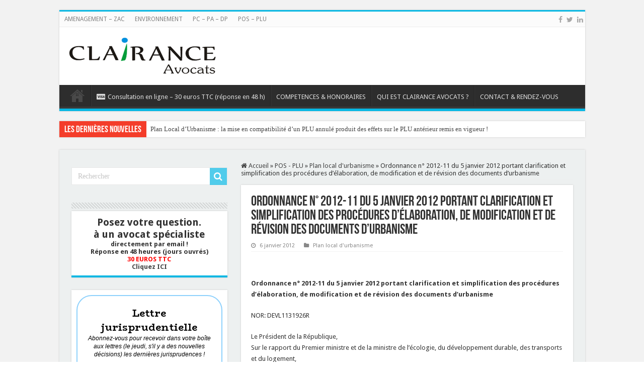

--- FILE ---
content_type: text/html; charset=UTF-8
request_url: https://www.clairance-urba.fr/ordonnance-nd-2012-11-du-5-janvier-2012-portant-clarification-et-simplification-des-procedures-delaboration-de-modification-et-de-revision-des-documents-durbanisme/
body_size: 62921
content:
<!DOCTYPE html>
<html lang="fr-FR" prefix="og: http://ogp.me/ns#">
<head>
<meta charset="UTF-8" />
<link rel="pingback" href="https://www.clairance-urba.fr/xmlrpc.php" />
<title>Ordonnance n° 2012-11 du 5 janvier 2012 portant clarification et simplification des procédures d&rsquo;élaboration, de modification et de révision des documents d&rsquo;urbanisme &#8211; URBANISME AMENAGEMENT ENVIRONNEMENT</title>
<meta property="og:title" content="Ordonnance n° 2012-11 du 5 janvier 2012 portant clarification et simplification des procédures d&rsquo;élaboration, de modification et de révision des documents d&rsquo;urbanisme - URBANISME AMENAGEMENT ENVIRONNEMENT"/>
<meta property="og:type" content="article"/>
<meta property="og:description" content="  Ordonnance n° 2012-11 du 5 janvier 2012 portant clarification et simplification des procédures d'é"/>
<meta property="og:url" content="https://www.clairance-urba.fr/ordonnance-nd-2012-11-du-5-janvier-2012-portant-clarification-et-simplification-des-procedures-delaboration-de-modification-et-de-revision-des-documents-durbanisme/"/>
<meta property="og:site_name" content="URBANISME AMENAGEMENT ENVIRONNEMENT"/>
<meta name='robots' content='max-image-preview:large' />
<link rel='dns-prefetch' href='//www.googletagmanager.com' />
<link rel='dns-prefetch' href='//fonts.googleapis.com' />
<link rel='dns-prefetch' href='//pagead2.googlesyndication.com' />
<link rel="alternate" type="application/rss+xml" title="URBANISME AMENAGEMENT ENVIRONNEMENT &raquo; Flux" href="https://www.clairance-urba.fr/feed/" />
<link rel="alternate" title="oEmbed (JSON)" type="application/json+oembed" href="https://www.clairance-urba.fr/wp-json/oembed/1.0/embed?url=https%3A%2F%2Fwww.clairance-urba.fr%2Fordonnance-nd-2012-11-du-5-janvier-2012-portant-clarification-et-simplification-des-procedures-delaboration-de-modification-et-de-revision-des-documents-durbanisme%2F" />
<link rel="alternate" title="oEmbed (XML)" type="text/xml+oembed" href="https://www.clairance-urba.fr/wp-json/oembed/1.0/embed?url=https%3A%2F%2Fwww.clairance-urba.fr%2Fordonnance-nd-2012-11-du-5-janvier-2012-portant-clarification-et-simplification-des-procedures-delaboration-de-modification-et-de-revision-des-documents-durbanisme%2F&#038;format=xml" />
<style id='wp-img-auto-sizes-contain-inline-css' type='text/css'>
img:is([sizes=auto i],[sizes^="auto," i]){contain-intrinsic-size:3000px 1500px}
/*# sourceURL=wp-img-auto-sizes-contain-inline-css */
</style>
<link rel='stylesheet' id='dashicons-css' href='https://www.clairance-urba.fr/wp-includes/css/dashicons.min.css' type='text/css' media='all' />
<link rel='stylesheet' id='post-views-counter-frontend-css' href='https://www.clairance-urba.fr/wp-content/plugins/post-views-counter/css/frontend.css' type='text/css' media='all' />
<style id='wp-emoji-styles-inline-css' type='text/css'>

	img.wp-smiley, img.emoji {
		display: inline !important;
		border: none !important;
		box-shadow: none !important;
		height: 1em !important;
		width: 1em !important;
		margin: 0 0.07em !important;
		vertical-align: -0.1em !important;
		background: none !important;
		padding: 0 !important;
	}
/*# sourceURL=wp-emoji-styles-inline-css */
</style>
<style id='wp-block-library-inline-css' type='text/css'>
:root{--wp-block-synced-color:#7a00df;--wp-block-synced-color--rgb:122,0,223;--wp-bound-block-color:var(--wp-block-synced-color);--wp-editor-canvas-background:#ddd;--wp-admin-theme-color:#007cba;--wp-admin-theme-color--rgb:0,124,186;--wp-admin-theme-color-darker-10:#006ba1;--wp-admin-theme-color-darker-10--rgb:0,107,160.5;--wp-admin-theme-color-darker-20:#005a87;--wp-admin-theme-color-darker-20--rgb:0,90,135;--wp-admin-border-width-focus:2px}@media (min-resolution:192dpi){:root{--wp-admin-border-width-focus:1.5px}}.wp-element-button{cursor:pointer}:root .has-very-light-gray-background-color{background-color:#eee}:root .has-very-dark-gray-background-color{background-color:#313131}:root .has-very-light-gray-color{color:#eee}:root .has-very-dark-gray-color{color:#313131}:root .has-vivid-green-cyan-to-vivid-cyan-blue-gradient-background{background:linear-gradient(135deg,#00d084,#0693e3)}:root .has-purple-crush-gradient-background{background:linear-gradient(135deg,#34e2e4,#4721fb 50%,#ab1dfe)}:root .has-hazy-dawn-gradient-background{background:linear-gradient(135deg,#faaca8,#dad0ec)}:root .has-subdued-olive-gradient-background{background:linear-gradient(135deg,#fafae1,#67a671)}:root .has-atomic-cream-gradient-background{background:linear-gradient(135deg,#fdd79a,#004a59)}:root .has-nightshade-gradient-background{background:linear-gradient(135deg,#330968,#31cdcf)}:root .has-midnight-gradient-background{background:linear-gradient(135deg,#020381,#2874fc)}:root{--wp--preset--font-size--normal:16px;--wp--preset--font-size--huge:42px}.has-regular-font-size{font-size:1em}.has-larger-font-size{font-size:2.625em}.has-normal-font-size{font-size:var(--wp--preset--font-size--normal)}.has-huge-font-size{font-size:var(--wp--preset--font-size--huge)}.has-text-align-center{text-align:center}.has-text-align-left{text-align:left}.has-text-align-right{text-align:right}.has-fit-text{white-space:nowrap!important}#end-resizable-editor-section{display:none}.aligncenter{clear:both}.items-justified-left{justify-content:flex-start}.items-justified-center{justify-content:center}.items-justified-right{justify-content:flex-end}.items-justified-space-between{justify-content:space-between}.screen-reader-text{border:0;clip-path:inset(50%);height:1px;margin:-1px;overflow:hidden;padding:0;position:absolute;width:1px;word-wrap:normal!important}.screen-reader-text:focus{background-color:#ddd;clip-path:none;color:#444;display:block;font-size:1em;height:auto;left:5px;line-height:normal;padding:15px 23px 14px;text-decoration:none;top:5px;width:auto;z-index:100000}html :where(.has-border-color){border-style:solid}html :where([style*=border-top-color]){border-top-style:solid}html :where([style*=border-right-color]){border-right-style:solid}html :where([style*=border-bottom-color]){border-bottom-style:solid}html :where([style*=border-left-color]){border-left-style:solid}html :where([style*=border-width]){border-style:solid}html :where([style*=border-top-width]){border-top-style:solid}html :where([style*=border-right-width]){border-right-style:solid}html :where([style*=border-bottom-width]){border-bottom-style:solid}html :where([style*=border-left-width]){border-left-style:solid}html :where(img[class*=wp-image-]){height:auto;max-width:100%}:where(figure){margin:0 0 1em}html :where(.is-position-sticky){--wp-admin--admin-bar--position-offset:var(--wp-admin--admin-bar--height,0px)}@media screen and (max-width:600px){html :where(.is-position-sticky){--wp-admin--admin-bar--position-offset:0px}}

/*# sourceURL=wp-block-library-inline-css */
</style><style id='global-styles-inline-css' type='text/css'>
:root{--wp--preset--aspect-ratio--square: 1;--wp--preset--aspect-ratio--4-3: 4/3;--wp--preset--aspect-ratio--3-4: 3/4;--wp--preset--aspect-ratio--3-2: 3/2;--wp--preset--aspect-ratio--2-3: 2/3;--wp--preset--aspect-ratio--16-9: 16/9;--wp--preset--aspect-ratio--9-16: 9/16;--wp--preset--color--black: #000000;--wp--preset--color--cyan-bluish-gray: #abb8c3;--wp--preset--color--white: #ffffff;--wp--preset--color--pale-pink: #f78da7;--wp--preset--color--vivid-red: #cf2e2e;--wp--preset--color--luminous-vivid-orange: #ff6900;--wp--preset--color--luminous-vivid-amber: #fcb900;--wp--preset--color--light-green-cyan: #7bdcb5;--wp--preset--color--vivid-green-cyan: #00d084;--wp--preset--color--pale-cyan-blue: #8ed1fc;--wp--preset--color--vivid-cyan-blue: #0693e3;--wp--preset--color--vivid-purple: #9b51e0;--wp--preset--gradient--vivid-cyan-blue-to-vivid-purple: linear-gradient(135deg,rgb(6,147,227) 0%,rgb(155,81,224) 100%);--wp--preset--gradient--light-green-cyan-to-vivid-green-cyan: linear-gradient(135deg,rgb(122,220,180) 0%,rgb(0,208,130) 100%);--wp--preset--gradient--luminous-vivid-amber-to-luminous-vivid-orange: linear-gradient(135deg,rgb(252,185,0) 0%,rgb(255,105,0) 100%);--wp--preset--gradient--luminous-vivid-orange-to-vivid-red: linear-gradient(135deg,rgb(255,105,0) 0%,rgb(207,46,46) 100%);--wp--preset--gradient--very-light-gray-to-cyan-bluish-gray: linear-gradient(135deg,rgb(238,238,238) 0%,rgb(169,184,195) 100%);--wp--preset--gradient--cool-to-warm-spectrum: linear-gradient(135deg,rgb(74,234,220) 0%,rgb(151,120,209) 20%,rgb(207,42,186) 40%,rgb(238,44,130) 60%,rgb(251,105,98) 80%,rgb(254,248,76) 100%);--wp--preset--gradient--blush-light-purple: linear-gradient(135deg,rgb(255,206,236) 0%,rgb(152,150,240) 100%);--wp--preset--gradient--blush-bordeaux: linear-gradient(135deg,rgb(254,205,165) 0%,rgb(254,45,45) 50%,rgb(107,0,62) 100%);--wp--preset--gradient--luminous-dusk: linear-gradient(135deg,rgb(255,203,112) 0%,rgb(199,81,192) 50%,rgb(65,88,208) 100%);--wp--preset--gradient--pale-ocean: linear-gradient(135deg,rgb(255,245,203) 0%,rgb(182,227,212) 50%,rgb(51,167,181) 100%);--wp--preset--gradient--electric-grass: linear-gradient(135deg,rgb(202,248,128) 0%,rgb(113,206,126) 100%);--wp--preset--gradient--midnight: linear-gradient(135deg,rgb(2,3,129) 0%,rgb(40,116,252) 100%);--wp--preset--font-size--small: 13px;--wp--preset--font-size--medium: 20px;--wp--preset--font-size--large: 36px;--wp--preset--font-size--x-large: 42px;--wp--preset--spacing--20: 0.44rem;--wp--preset--spacing--30: 0.67rem;--wp--preset--spacing--40: 1rem;--wp--preset--spacing--50: 1.5rem;--wp--preset--spacing--60: 2.25rem;--wp--preset--spacing--70: 3.38rem;--wp--preset--spacing--80: 5.06rem;--wp--preset--shadow--natural: 6px 6px 9px rgba(0, 0, 0, 0.2);--wp--preset--shadow--deep: 12px 12px 50px rgba(0, 0, 0, 0.4);--wp--preset--shadow--sharp: 6px 6px 0px rgba(0, 0, 0, 0.2);--wp--preset--shadow--outlined: 6px 6px 0px -3px rgb(255, 255, 255), 6px 6px rgb(0, 0, 0);--wp--preset--shadow--crisp: 6px 6px 0px rgb(0, 0, 0);}:where(.is-layout-flex){gap: 0.5em;}:where(.is-layout-grid){gap: 0.5em;}body .is-layout-flex{display: flex;}.is-layout-flex{flex-wrap: wrap;align-items: center;}.is-layout-flex > :is(*, div){margin: 0;}body .is-layout-grid{display: grid;}.is-layout-grid > :is(*, div){margin: 0;}:where(.wp-block-columns.is-layout-flex){gap: 2em;}:where(.wp-block-columns.is-layout-grid){gap: 2em;}:where(.wp-block-post-template.is-layout-flex){gap: 1.25em;}:where(.wp-block-post-template.is-layout-grid){gap: 1.25em;}.has-black-color{color: var(--wp--preset--color--black) !important;}.has-cyan-bluish-gray-color{color: var(--wp--preset--color--cyan-bluish-gray) !important;}.has-white-color{color: var(--wp--preset--color--white) !important;}.has-pale-pink-color{color: var(--wp--preset--color--pale-pink) !important;}.has-vivid-red-color{color: var(--wp--preset--color--vivid-red) !important;}.has-luminous-vivid-orange-color{color: var(--wp--preset--color--luminous-vivid-orange) !important;}.has-luminous-vivid-amber-color{color: var(--wp--preset--color--luminous-vivid-amber) !important;}.has-light-green-cyan-color{color: var(--wp--preset--color--light-green-cyan) !important;}.has-vivid-green-cyan-color{color: var(--wp--preset--color--vivid-green-cyan) !important;}.has-pale-cyan-blue-color{color: var(--wp--preset--color--pale-cyan-blue) !important;}.has-vivid-cyan-blue-color{color: var(--wp--preset--color--vivid-cyan-blue) !important;}.has-vivid-purple-color{color: var(--wp--preset--color--vivid-purple) !important;}.has-black-background-color{background-color: var(--wp--preset--color--black) !important;}.has-cyan-bluish-gray-background-color{background-color: var(--wp--preset--color--cyan-bluish-gray) !important;}.has-white-background-color{background-color: var(--wp--preset--color--white) !important;}.has-pale-pink-background-color{background-color: var(--wp--preset--color--pale-pink) !important;}.has-vivid-red-background-color{background-color: var(--wp--preset--color--vivid-red) !important;}.has-luminous-vivid-orange-background-color{background-color: var(--wp--preset--color--luminous-vivid-orange) !important;}.has-luminous-vivid-amber-background-color{background-color: var(--wp--preset--color--luminous-vivid-amber) !important;}.has-light-green-cyan-background-color{background-color: var(--wp--preset--color--light-green-cyan) !important;}.has-vivid-green-cyan-background-color{background-color: var(--wp--preset--color--vivid-green-cyan) !important;}.has-pale-cyan-blue-background-color{background-color: var(--wp--preset--color--pale-cyan-blue) !important;}.has-vivid-cyan-blue-background-color{background-color: var(--wp--preset--color--vivid-cyan-blue) !important;}.has-vivid-purple-background-color{background-color: var(--wp--preset--color--vivid-purple) !important;}.has-black-border-color{border-color: var(--wp--preset--color--black) !important;}.has-cyan-bluish-gray-border-color{border-color: var(--wp--preset--color--cyan-bluish-gray) !important;}.has-white-border-color{border-color: var(--wp--preset--color--white) !important;}.has-pale-pink-border-color{border-color: var(--wp--preset--color--pale-pink) !important;}.has-vivid-red-border-color{border-color: var(--wp--preset--color--vivid-red) !important;}.has-luminous-vivid-orange-border-color{border-color: var(--wp--preset--color--luminous-vivid-orange) !important;}.has-luminous-vivid-amber-border-color{border-color: var(--wp--preset--color--luminous-vivid-amber) !important;}.has-light-green-cyan-border-color{border-color: var(--wp--preset--color--light-green-cyan) !important;}.has-vivid-green-cyan-border-color{border-color: var(--wp--preset--color--vivid-green-cyan) !important;}.has-pale-cyan-blue-border-color{border-color: var(--wp--preset--color--pale-cyan-blue) !important;}.has-vivid-cyan-blue-border-color{border-color: var(--wp--preset--color--vivid-cyan-blue) !important;}.has-vivid-purple-border-color{border-color: var(--wp--preset--color--vivid-purple) !important;}.has-vivid-cyan-blue-to-vivid-purple-gradient-background{background: var(--wp--preset--gradient--vivid-cyan-blue-to-vivid-purple) !important;}.has-light-green-cyan-to-vivid-green-cyan-gradient-background{background: var(--wp--preset--gradient--light-green-cyan-to-vivid-green-cyan) !important;}.has-luminous-vivid-amber-to-luminous-vivid-orange-gradient-background{background: var(--wp--preset--gradient--luminous-vivid-amber-to-luminous-vivid-orange) !important;}.has-luminous-vivid-orange-to-vivid-red-gradient-background{background: var(--wp--preset--gradient--luminous-vivid-orange-to-vivid-red) !important;}.has-very-light-gray-to-cyan-bluish-gray-gradient-background{background: var(--wp--preset--gradient--very-light-gray-to-cyan-bluish-gray) !important;}.has-cool-to-warm-spectrum-gradient-background{background: var(--wp--preset--gradient--cool-to-warm-spectrum) !important;}.has-blush-light-purple-gradient-background{background: var(--wp--preset--gradient--blush-light-purple) !important;}.has-blush-bordeaux-gradient-background{background: var(--wp--preset--gradient--blush-bordeaux) !important;}.has-luminous-dusk-gradient-background{background: var(--wp--preset--gradient--luminous-dusk) !important;}.has-pale-ocean-gradient-background{background: var(--wp--preset--gradient--pale-ocean) !important;}.has-electric-grass-gradient-background{background: var(--wp--preset--gradient--electric-grass) !important;}.has-midnight-gradient-background{background: var(--wp--preset--gradient--midnight) !important;}.has-small-font-size{font-size: var(--wp--preset--font-size--small) !important;}.has-medium-font-size{font-size: var(--wp--preset--font-size--medium) !important;}.has-large-font-size{font-size: var(--wp--preset--font-size--large) !important;}.has-x-large-font-size{font-size: var(--wp--preset--font-size--x-large) !important;}
/*# sourceURL=global-styles-inline-css */
</style>

<style id='classic-theme-styles-inline-css' type='text/css'>
/*! This file is auto-generated */
.wp-block-button__link{color:#fff;background-color:#32373c;border-radius:9999px;box-shadow:none;text-decoration:none;padding:calc(.667em + 2px) calc(1.333em + 2px);font-size:1.125em}.wp-block-file__button{background:#32373c;color:#fff;text-decoration:none}
/*# sourceURL=/wp-includes/css/classic-themes.min.css */
</style>
<link rel='stylesheet' id='contact-form-7-css' href='https://www.clairance-urba.fr/wp-content/plugins/contact-form-7/includes/css/styles.css' type='text/css' media='all' />
<link rel='stylesheet' id='grw-public-main-css-css' href='https://www.clairance-urba.fr/wp-content/plugins/widget-google-reviews/assets/css/public-main.css' type='text/css' media='all' />
<link rel='stylesheet' id='tie-style-css' href='https://www.clairance-urba.fr/wp-content/themes/sahifa/style.css' type='text/css' media='all' />
<link rel='stylesheet' id='tie-ilightbox-skin-css' href='https://www.clairance-urba.fr/wp-content/themes/sahifa/css/ilightbox/dark-skin/skin.css' type='text/css' media='all' />
<link rel='stylesheet' id='Droid+Sans-css' href='https://fonts.googleapis.com/css?family=Droid+Sans%3Aregular%2C700' type='text/css' media='all' />
<link rel='stylesheet' id='taxopress-frontend-css-css' href='https://www.clairance-urba.fr/wp-content/plugins/simple-tags/assets/frontend/css/frontend.css' type='text/css' media='all' />
<script type="text/javascript" defer="defer" src="https://www.clairance-urba.fr/wp-content/plugins/widget-google-reviews/assets/js/public-main.js" id="grw-public-main-js-js"></script>
<script type="text/javascript" src="https://www.clairance-urba.fr/wp-includes/js/jquery/jquery.min.js" id="jquery-core-js"></script>
<script type="text/javascript" src="https://www.clairance-urba.fr/wp-includes/js/jquery/jquery-migrate.min.js" id="jquery-migrate-js"></script>
<script type="text/javascript" src="https://www.clairance-urba.fr/wp-content/plugins/simple-tags/assets/frontend/js/frontend.js" id="taxopress-frontend-js-js"></script>

<!-- Extrait de code de la balise Google (gtag.js) ajouté par Site Kit -->
<!-- Extrait Google Analytics ajouté par Site Kit -->
<script type="text/javascript" src="https://www.googletagmanager.com/gtag/js?id=GT-PJWLBX5" id="google_gtagjs-js" async></script>
<script type="text/javascript" id="google_gtagjs-js-after">
/* <![CDATA[ */
window.dataLayer = window.dataLayer || [];function gtag(){dataLayer.push(arguments);}
gtag("set","linker",{"domains":["www.clairance-urba.fr"]});
gtag("js", new Date());
gtag("set", "developer_id.dZTNiMT", true);
gtag("config", "GT-PJWLBX5");
//# sourceURL=google_gtagjs-js-after
/* ]]> */
</script>
<link rel="https://api.w.org/" href="https://www.clairance-urba.fr/wp-json/" /><link rel="alternate" title="JSON" type="application/json" href="https://www.clairance-urba.fr/wp-json/wp/v2/posts/391" /><link rel="EditURI" type="application/rsd+xml" title="RSD" href="https://www.clairance-urba.fr/xmlrpc.php?rsd" />
<meta name="generator" content="WordPress 6.9" />
<link rel="canonical" href="https://www.clairance-urba.fr/ordonnance-nd-2012-11-du-5-janvier-2012-portant-clarification-et-simplification-des-procedures-delaboration-de-modification-et-de-revision-des-documents-durbanisme/" />
<link rel='shortlink' href='https://www.clairance-urba.fr/?p=391' />
<meta name="generator" content="Site Kit by Google 1.170.0" /><link rel="shortcut icon" href="http://www.clairance-urba.fr/wp-content/uploads/2015/02/27bc1491f9269e2b9cc4222136b09174_400x400.png" title="Favicon" />
<!--[if IE]>
<script type="text/javascript">jQuery(document).ready(function (){ jQuery(".menu-item").has("ul").children("a").attr("aria-haspopup", "true");});</script>
<![endif]-->
<!--[if lt IE 9]>
<script src="https://www.clairance-urba.fr/wp-content/themes/sahifa/js/html5.js"></script>
<script src="https://www.clairance-urba.fr/wp-content/themes/sahifa/js/selectivizr-min.js"></script>
<![endif]-->
<!--[if IE 9]>
<link rel="stylesheet" type="text/css" media="all" href="https://www.clairance-urba.fr/wp-content/themes/sahifa/css/ie9.css" />
<![endif]-->
<!--[if IE 8]>
<link rel="stylesheet" type="text/css" media="all" href="https://www.clairance-urba.fr/wp-content/themes/sahifa/css/ie8.css" />
<![endif]-->
<!--[if IE 7]>
<link rel="stylesheet" type="text/css" media="all" href="https://www.clairance-urba.fr/wp-content/themes/sahifa/css/ie7.css" />
<![endif]-->

<meta http-equiv="X-UA-Compatible" content="IE=edge,chrome=1" />
<meta name="viewport" content="width=device-width, initial-scale=1.0" />



<style type="text/css" media="screen">

body{
	font-family: 'Droid Sans';
}
.logo span{
	font-size : 20px;
	font-style: italic;
}
h2.post-box-title, h2.post-box-title a{
	font-size : 13px;
	font-weight: bold;
}
h3.post-box-title, h3.post-box-title a{
	font-size : 13px;
	font-weight: bold;
}
#main-nav,
.cat-box-content,
#sidebar .widget-container,
.post-listing,
#commentform {
	border-bottom-color: #07b7e3;
}

.search-block .search-button,
#topcontrol,
#main-nav ul li.current-menu-item a,
#main-nav ul li.current-menu-item a:hover,
#main-nav ul li.current_page_parent a,
#main-nav ul li.current_page_parent a:hover,
#main-nav ul li.current-menu-parent a,
#main-nav ul li.current-menu-parent a:hover,
#main-nav ul li.current-page-ancestor a,
#main-nav ul li.current-page-ancestor a:hover,
.pagination span.current,
.share-post span.share-text,
.flex-control-paging li a.flex-active,
.ei-slider-thumbs li.ei-slider-element,
.review-percentage .review-item span span,
.review-final-score,
.button,
a.button,
a.more-link,
#main-content input[type="submit"],
.form-submit #submit,
#login-form .login-button,
.widget-feedburner .feedburner-subscribe,
input[type="submit"],
#buddypress button,
#buddypress a.button,
#buddypress input[type=submit],
#buddypress input[type=reset],
#buddypress ul.button-nav li a,
#buddypress div.generic-button a,
#buddypress .comment-reply-link,
#buddypress div.item-list-tabs ul li a span,
#buddypress div.item-list-tabs ul li.selected a,
#buddypress div.item-list-tabs ul li.current a,
#buddypress #members-directory-form div.item-list-tabs ul li.selected span,
#members-list-options a.selected,
#groups-list-options a.selected,
body.dark-skin #buddypress div.item-list-tabs ul li a span,
body.dark-skin #buddypress div.item-list-tabs ul li.selected a,
body.dark-skin #buddypress div.item-list-tabs ul li.current a,
body.dark-skin #members-list-options a.selected,
body.dark-skin #groups-list-options a.selected,
.search-block-large .search-button,
#featured-posts .flex-next:hover,
#featured-posts .flex-prev:hover,
a.tie-cart span.shooping-count,
.woocommerce span.onsale,
.woocommerce-page span.onsale ,
.woocommerce .widget_price_filter .ui-slider .ui-slider-handle,
.woocommerce-page .widget_price_filter .ui-slider .ui-slider-handle,
#check-also-close,
a.post-slideshow-next,
a.post-slideshow-prev,
.widget_price_filter .ui-slider .ui-slider-handle,
.quantity .minus:hover,
.quantity .plus:hover,
.mejs-container .mejs-controls .mejs-time-rail .mejs-time-current,
#reading-position-indicator  {
	background-color:#07b7e3;
}

::-webkit-scrollbar-thumb{
	background-color:#07b7e3 !important;
}

#theme-footer,
#theme-header,
.top-nav ul li.current-menu-item:before,
#main-nav .menu-sub-content ,
#main-nav ul ul,
#check-also-box {
	border-top-color: #07b7e3;
}

.search-block:after {
	border-right-color:#07b7e3;
}

body.rtl .search-block:after {
	border-left-color:#07b7e3;
}

#main-nav ul > li.menu-item-has-children:hover > a:after,
#main-nav ul > li.mega-menu:hover > a:after {
	border-color:transparent transparent #07b7e3;
}

.widget.timeline-posts li a:hover,
.widget.timeline-posts li a:hover span.tie-date {
	color: #07b7e3;
}

.widget.timeline-posts li a:hover span.tie-date:before {
	background: #07b7e3;
	border-color: #07b7e3;
}

#order_review,
#order_review_heading {
	border-color: #07b7e3;
}

.background-cover{background-color: #f2f2f2 !important;}
#main-content { background:#edf0f0     ;}

</style>

		<script type="text/javascript">
			/* <![CDATA[ */
				var sf_position = '0';
				var sf_templates = "<a href=\"{search_url_escaped}\">Voir tous les r\u00e9sultats<\/a>";
				var sf_input = '.search-live';
				jQuery(document).ready(function(){
					jQuery(sf_input).ajaxyLiveSearch({"expand":false,"searchUrl":"https:\/\/www.clairance-urba.fr\/?s=%s","text":"Search","delay":500,"iwidth":180,"width":315,"ajaxUrl":"https:\/\/www.clairance-urba.fr\/wp-admin\/admin-ajax.php","rtl":0});
					jQuery(".live-search_ajaxy-selective-input").keyup(function() {
						var width = jQuery(this).val().length * 8;
						if(width < 50) {
							width = 50;
						}
						jQuery(this).width(width);
					});
					jQuery(".live-search_ajaxy-selective-search").click(function() {
						jQuery(this).find(".live-search_ajaxy-selective-input").focus();
					});
					jQuery(".live-search_ajaxy-selective-close").click(function() {
						jQuery(this).parent().remove();
					});
				});
			/* ]]> */
		</script>
		
<!-- Balises Meta Google AdSense ajoutées par Site Kit -->
<meta name="google-adsense-platform-account" content="ca-host-pub-2644536267352236">
<meta name="google-adsense-platform-domain" content="sitekit.withgoogle.com">
<!-- Fin des balises Meta End Google AdSense ajoutées par Site Kit -->

<!-- Extrait Google AdSense ajouté par Site Kit -->
<script type="text/javascript" async="async" src="https://pagead2.googlesyndication.com/pagead/js/adsbygoogle.js?client=ca-pub-9431652458097676&amp;host=ca-host-pub-2644536267352236" crossorigin="anonymous"></script>

<!-- End Google AdSense snippet added by Site Kit -->
<link rel='stylesheet' id='mailpoet_public-css' href='https://www.clairance-urba.fr/wp-content/plugins/mailpoet/assets/dist/css/mailpoet-public.eb66e3ab.css' type='text/css' media='all' />
<link rel='stylesheet' id='mailpoet_custom_fonts_0-css' href='https://fonts.googleapis.com/css?family=Abril+FatFace%3A400%2C400i%2C700%2C700i%7CAlegreya%3A400%2C400i%2C700%2C700i%7CAlegreya+Sans%3A400%2C400i%2C700%2C700i%7CAmatic+SC%3A400%2C400i%2C700%2C700i%7CAnonymous+Pro%3A400%2C400i%2C700%2C700i%7CArchitects+Daughter%3A400%2C400i%2C700%2C700i%7CArchivo%3A400%2C400i%2C700%2C700i%7CArchivo+Narrow%3A400%2C400i%2C700%2C700i%7CAsap%3A400%2C400i%2C700%2C700i%7CBarlow%3A400%2C400i%2C700%2C700i%7CBioRhyme%3A400%2C400i%2C700%2C700i%7CBonbon%3A400%2C400i%2C700%2C700i%7CCabin%3A400%2C400i%2C700%2C700i%7CCairo%3A400%2C400i%2C700%2C700i%7CCardo%3A400%2C400i%2C700%2C700i%7CChivo%3A400%2C400i%2C700%2C700i%7CConcert+One%3A400%2C400i%2C700%2C700i%7CCormorant%3A400%2C400i%2C700%2C700i%7CCrimson+Text%3A400%2C400i%2C700%2C700i%7CEczar%3A400%2C400i%2C700%2C700i%7CExo+2%3A400%2C400i%2C700%2C700i%7CFira+Sans%3A400%2C400i%2C700%2C700i%7CFjalla+One%3A400%2C400i%2C700%2C700i%7CFrank+Ruhl+Libre%3A400%2C400i%2C700%2C700i%7CGreat+Vibes%3A400%2C400i%2C700%2C700i' type='text/css' media='all' />
<link rel='stylesheet' id='mailpoet_custom_fonts_1-css' href='https://fonts.googleapis.com/css?family=Heebo%3A400%2C400i%2C700%2C700i%7CIBM+Plex%3A400%2C400i%2C700%2C700i%7CInconsolata%3A400%2C400i%2C700%2C700i%7CIndie+Flower%3A400%2C400i%2C700%2C700i%7CInknut+Antiqua%3A400%2C400i%2C700%2C700i%7CInter%3A400%2C400i%2C700%2C700i%7CKarla%3A400%2C400i%2C700%2C700i%7CLibre+Baskerville%3A400%2C400i%2C700%2C700i%7CLibre+Franklin%3A400%2C400i%2C700%2C700i%7CMontserrat%3A400%2C400i%2C700%2C700i%7CNeuton%3A400%2C400i%2C700%2C700i%7CNotable%3A400%2C400i%2C700%2C700i%7CNothing+You+Could+Do%3A400%2C400i%2C700%2C700i%7CNoto+Sans%3A400%2C400i%2C700%2C700i%7CNunito%3A400%2C400i%2C700%2C700i%7COld+Standard+TT%3A400%2C400i%2C700%2C700i%7COxygen%3A400%2C400i%2C700%2C700i%7CPacifico%3A400%2C400i%2C700%2C700i%7CPoppins%3A400%2C400i%2C700%2C700i%7CProza+Libre%3A400%2C400i%2C700%2C700i%7CPT+Sans%3A400%2C400i%2C700%2C700i%7CPT+Serif%3A400%2C400i%2C700%2C700i%7CRakkas%3A400%2C400i%2C700%2C700i%7CReenie+Beanie%3A400%2C400i%2C700%2C700i%7CRoboto+Slab%3A400%2C400i%2C700%2C700i' type='text/css' media='all' />
<link rel='stylesheet' id='mailpoet_custom_fonts_2-css' href='https://fonts.googleapis.com/css?family=Ropa+Sans%3A400%2C400i%2C700%2C700i%7CRubik%3A400%2C400i%2C700%2C700i%7CShadows+Into+Light%3A400%2C400i%2C700%2C700i%7CSpace+Mono%3A400%2C400i%2C700%2C700i%7CSpectral%3A400%2C400i%2C700%2C700i%7CSue+Ellen+Francisco%3A400%2C400i%2C700%2C700i%7CTitillium+Web%3A400%2C400i%2C700%2C700i%7CUbuntu%3A400%2C400i%2C700%2C700i%7CVarela%3A400%2C400i%2C700%2C700i%7CVollkorn%3A400%2C400i%2C700%2C700i%7CWork+Sans%3A400%2C400i%2C700%2C700i%7CYatra+One%3A400%2C400i%2C700%2C700i' type='text/css' media='all' />
</head>
<body id="top" class="wp-singular post-template-default single single-post postid-391 single-format-standard wp-theme-sahifa lazy-enabled">

<div class="wrapper-outer">

	<div class="background-cover"></div>

	<aside id="slide-out">

			<div class="search-mobile">
			<form method="get" id="searchform-mobile" action="https://www.clairance-urba.fr/">
				<button class="search-button" type="submit" value="Rechercher"><i class="fa fa-search"></i></button>
				<input type="text" id="s-mobile" name="s" title="Rechercher" value="Rechercher" onfocus="if (this.value == 'Rechercher') {this.value = '';}" onblur="if (this.value == '') {this.value = 'Rechercher';}"  />
			</form>
		</div><!-- .search-mobile /-->
	
			<div class="social-icons">
		<a class="ttip-none" title="Facebook" href="https://www.facebook.com/clairance.avocats" target="_blank"><i class="fa fa-facebook"></i></a><a class="ttip-none" title="Twitter" href="https://x.com/ClairanceAvocat" target="_blank"><i class="fa fa-twitter"></i></a><a class="ttip-none" title="LinkedIn" href="https://www.linkedin.com/in/fredericrenaudin/" target="_blank"><i class="fa fa-linkedin"></i></a>
			</div>

	
		<div id="mobile-menu"  class="mobile-hide-icons"></div>
	</aside><!-- #slide-out /-->

		<div id="wrapper" class="boxed">
		<div class="inner-wrapper">

		<header id="theme-header" class="theme-header">
						<div id="top-nav" class="top-nav">
				<div class="container">

			
				<div class="top-menu"><ul id="menu-top-superieur" class="menu"><li id="menu-item-2708" class="menu-item menu-item-type-taxonomy menu-item-object-category menu-item-2708"><a href="https://www.clairance-urba.fr/category/s11-amenagement-a-zac/">AMENAGEMENT &#8211; ZAC</a></li>
<li id="menu-item-2712" class="menu-item menu-item-type-taxonomy menu-item-object-category menu-item-2712"><a href="https://www.clairance-urba.fr/category/s14-environnement/">ENVIRONNEMENT</a></li>
<li id="menu-item-2715" class="menu-item menu-item-type-taxonomy menu-item-object-category menu-item-2715"><a href="https://www.clairance-urba.fr/category/s8-pc-a-dp/">PC &#8211; PA &#8211; DP</a></li>
<li id="menu-item-2716" class="menu-item menu-item-type-taxonomy menu-item-object-category current-post-ancestor menu-item-2716"><a href="https://www.clairance-urba.fr/category/s6-pos-a-plu/">POS &#8211; PLU</a></li>
</ul></div>
			<div class="social-icons">
		<a class="ttip-none" title="Facebook" href="https://www.facebook.com/clairance.avocats" target="_blank"><i class="fa fa-facebook"></i></a><a class="ttip-none" title="Twitter" href="https://x.com/ClairanceAvocat" target="_blank"><i class="fa fa-twitter"></i></a><a class="ttip-none" title="LinkedIn" href="https://www.linkedin.com/in/fredericrenaudin/" target="_blank"><i class="fa fa-linkedin"></i></a>
			</div>

	
	
				</div><!-- .container /-->
			</div><!-- .top-menu /-->
			
		<div class="header-content">

					<a id="slide-out-open" class="slide-out-open" href="#"><span></span></a>
		
			<div class="logo">
			<h2>								<a title="URBANISME AMENAGEMENT ENVIRONNEMENT" href="https://www.clairance-urba.fr/">
					<img src="https://www.clairance-urba.fr/wp-content/uploads/2015/02/logo.png" alt="URBANISME AMENAGEMENT ENVIRONNEMENT"  /><strong>URBANISME AMENAGEMENT ENVIRONNEMENT Me Frédéric RENAUDIN, spécialiste en droit public et droit de l&#039;immobilier &#8211; SELARL CLAIRANCE AVOCATS</strong>
				</a>
			</h2>			</div><!-- .logo /-->
						<div class="clear"></div>

		</div>
													<nav id="main-nav" class="fixed-enabled">
				<div class="container">

				
					<div class="main-menu"><ul id="menu-top_principal" class="menu"><li id="menu-item-2704" class="menu-item menu-item-type-custom menu-item-object-custom menu-item-home menu-item-2704"><a href="http://www.clairance-urba.fr/">Accueil</a></li>
<li id="menu-item-41022" class="menu-item menu-item-type-post_type menu-item-object-page menu-item-41022"><a href="https://www.clairance-urba.fr/consultation-juridique-rapide-48-h/"><i class="fa fa-cc-visa"></i>Consultation en ligne &#8211; 30 euros TTC (réponse en 48 h)</a></li>
<li id="menu-item-2705" class="menu-item menu-item-type-post_type menu-item-object-page menu-item-2705"><a href="https://www.clairance-urba.fr/methodes-interventions/">COMPETENCES &#038; HONORAIRES</a></li>
<li id="menu-item-40475" class="menu-item menu-item-type-post_type menu-item-object-page menu-item-40475"><a href="https://www.clairance-urba.fr/qui-sommes-nous/">QUI EST CLAIRANCE AVOCATS ?</a></li>
<li id="menu-item-2707" class="menu-item menu-item-type-post_type menu-item-object-page menu-item-2707"><a href="https://www.clairance-urba.fr/contacter-un-avocat-ou-prendre-un-rendez-vous/">CONTACT &#038; RENDEZ-VOUS</a></li>
</ul></div>					
					
				</div>
			</nav><!-- .main-nav /-->
					</header><!-- #header /-->

		
	<div class="clear"></div>
	<div id="breaking-news" class="breaking-news">
		<span class="breaking-news-title"><i class="fa fa-bolt"></i> <span>Les dernières nouvelles </span></span>
		
					<ul>
					<li><a href="https://www.clairance-urba.fr/plan-local-durbanisme-la-mise-en-compatibilite-dun-plu-annule-produit-des-effets-sur-le-plu-anterieur-remis-en-vigueur/" title="Plan Local d&rsquo;Urbanisme : la mise en compatibilité d&rsquo;un PLU annulé produit des effets sur le PLU antérieur remis en vigueur !">Plan Local d&rsquo;Urbanisme : la mise en compatibilité d&rsquo;un PLU annulé produit des effets sur le PLU antérieur remis en vigueur !</a></li>
					<li><a href="https://www.clairance-urba.fr/autorisation-dexploiter-une-surface-agricole-notion-de-preneur-en-place-du-code-rural-et-de-la-peche-maritime/" title="Autorisation d&rsquo;exploiter une surface agricole : notion de « preneur en place » du code rural et de la pêche maritime !">Autorisation d&rsquo;exploiter une surface agricole : notion de « preneur en place » du code rural et de la pêche maritime !</a></li>
					<li><a href="https://www.clairance-urba.fr/zone-damenagement-densemble-zae-pour-construire-il-faut-prouver-le-bon-dimensionnement-des-reseaux/" title="Zone d&rsquo;aménagement d&rsquo;ensemble (ZAE): pour construire, il faut prouver le bon dimensionnement des réseaux !">Zone d&rsquo;aménagement d&rsquo;ensemble (ZAE): pour construire, il faut prouver le bon dimensionnement des réseaux !</a></li>
					<li><a href="https://www.clairance-urba.fr/autorisation-environnementale-quest-ce-quun-projet-manifestement-insusceptible-detre-autorise/" title="Autorisation environnementale : qu&rsquo;est-ce qu&rsquo;un projet « manifestement insusceptible d&rsquo;être autorisé » ?">Autorisation environnementale : qu&rsquo;est-ce qu&rsquo;un projet « manifestement insusceptible d&rsquo;être autorisé » ?</a></li>
					<li><a href="https://www.clairance-urba.fr/defrichement-illegal-lobligation-de-reboisement-est-une-mesure-de-police/" title="Défrichement illégal : l&rsquo;obligation de reboisement est une mesure de police !">Défrichement illégal : l&rsquo;obligation de reboisement est une mesure de police !</a></li>
					<li><a href="https://www.clairance-urba.fr/permis-de-construire-oblige-de-le-delivrer-sur-injonction-du-juge-mais-oblige-de-le-refuser-pour-defaut-davis-favorable-de-labf/" title="Permis de construire : obligé de le délivrer sur injonction du juge mais obligé de le refuser pour défaut d&rsquo;avis favorable de l&rsquo;ABF !">Permis de construire : obligé de le délivrer sur injonction du juge mais obligé de le refuser pour défaut d&rsquo;avis favorable de l&rsquo;ABF !</a></li>
					<li><a href="https://www.clairance-urba.fr/autorisations-durbanisme-un-permis-de-construire-peut-etre-refuse-en-raison-dune-atteinte-a-la-ressource-en-eau-potable/" title="Autorisations d&rsquo;urbanisme : un permis de construire peut être refusé en raison d&rsquo;une atteinte à la ressource en eau potable !">Autorisations d&rsquo;urbanisme : un permis de construire peut être refusé en raison d&rsquo;une atteinte à la ressource en eau potable !</a></li>
					<li><a href="https://www.clairance-urba.fr/infractions-penales-quid-du-refus-du-maire-de-constater-une-infraction-durbanisme-quelles-sont-ses-obligations/" title="Infractions pénales : quid du refus du maire de constater une infraction d&rsquo;urbanisme ? Quelles sont ses obligations ?">Infractions pénales : quid du refus du maire de constater une infraction d&rsquo;urbanisme ? Quelles sont ses obligations ?</a></li>
					<li><a href="https://www.clairance-urba.fr/section-de-commune-quelles-sont-les-modalites-dattribution-des-terres/" title="Section de commune : quelles sont les modalités d&rsquo;attribution des terres ?">Section de commune : quelles sont les modalités d&rsquo;attribution des terres ?</a></li>
					<li><a href="https://www.clairance-urba.fr/autorisations-durbanisme-conditions-de-la-dispense-dautorisation-pour-des-travaux-sur-des-constructions-existantes/" title="Autorisations d&rsquo;urbanisme : conditions de la dispense d&rsquo;autorisation pour des travaux sur des constructions existantes !">Autorisations d&rsquo;urbanisme : conditions de la dispense d&rsquo;autorisation pour des travaux sur des constructions existantes !</a></li>
					<li><a href="https://www.clairance-urba.fr/prejudice-ecologique-letat-peut-etre-tenu-responsable/" title="Préjudice écologique : l&rsquo;Etat peut être tenu responsable !">Préjudice écologique : l&rsquo;Etat peut être tenu responsable !</a></li>
					<li><a href="https://www.clairance-urba.fr/permis-de-construire-comment-faire-des-travaux-nouveaux-sur-une-construction-transformee-sans-autorisation/" title="Permis de construire : comment faire des travaux nouveaux sur une construction transformée sans autorisation ?">Permis de construire : comment faire des travaux nouveaux sur une construction transformée sans autorisation ?</a></li>
					<li><a href="https://www.clairance-urba.fr/autorisations-durbanisme-le-conseil-detat-explique-comment-mettre-en-oeuvre-larticle-l-600-5-1-du-code-de-lurbanisme-regularisation-des-vices/" title="Autorisations d&rsquo;urbanisme : le Conseil d&rsquo;Etat explique comment mettre en oeuvre l&rsquo;article L. 600-5-1 du code de l&rsquo;urbanisme (régularisation des vices)">Autorisations d&rsquo;urbanisme : le Conseil d&rsquo;Etat explique comment mettre en oeuvre l&rsquo;article L. 600-5-1 du code de l&rsquo;urbanisme (régularisation des vices)</a></li>
					<li><a href="https://www.clairance-urba.fr/apports-de-la-loi-du-15-octobre-2025-simplification-du-droit-de-lurbanisme-relatifs-aux-recours-contentieux-autorisations-durbanisme-plu-exception-dillegalite/" title="Apports de la loi du 15 octobre 2025 (simplification du droit de l’urbanisme) relatifs aux recours contentieux (autorisations d&rsquo;urbanisme &#8211; PLU &#8211; exception d&rsquo;illégalité)">Apports de la loi du 15 octobre 2025 (simplification du droit de l’urbanisme) relatifs aux recours contentieux (autorisations d&rsquo;urbanisme &#8211; PLU &#8211; exception d&rsquo;illégalité)</a></li>
					<li><a href="https://www.clairance-urba.fr/apports-de-la-loi-du-15-octobre-2025-simplification-du-droit-de-lurbanisme-relatifs-aux-mises-en-demeure-et-aux-amendes-pour-non-conformite/" title="Apports de la loi du 15 octobre 2025 (simplification du droit de l’urbanisme) relatifs aux mises en demeure et aux amendes pour non-conformité">Apports de la loi du 15 octobre 2025 (simplification du droit de l’urbanisme) relatifs aux mises en demeure et aux amendes pour non-conformité</a></li>
					</ul>
					
		
		<script type="text/javascript">
			jQuery(document).ready(function(){
								jQuery('#breaking-news ul').innerFade({animationType: 'slide', speed: 1564 , timeout: 3758});
							});
					</script>
	</div> <!-- .breaking-news -->

	
	<div id="main-content" class="container sidebar-left">

	
	
	
	
	
	<div class="content">

		
		<nav id="crumbs"><a href="https://www.clairance-urba.fr/"><span class="fa fa-home" aria-hidden="true"></span> Accueil</a><span class="delimiter">&raquo;</span><a href="https://www.clairance-urba.fr/category/s6-pos-a-plu/">POS - PLU</a><span class="delimiter">&raquo;</span><a href="https://www.clairance-urba.fr/category/s6-pos-a-plu/c35-plan-local-durbanisme/">Plan local d'urbanisme</a><span class="delimiter">&raquo;</span><span class="current">Ordonnance n° 2012-11 du 5 janvier 2012 portant clarification et simplification des procédures d&rsquo;élaboration, de modification et de révision des documents d&rsquo;urbanisme</span></nav><script type="application/ld+json">{"@context":"http:\/\/schema.org","@type":"BreadcrumbList","@id":"#Breadcrumb","itemListElement":[{"@type":"ListItem","position":1,"item":{"name":"Accueil","@id":"https:\/\/www.clairance-urba.fr\/"}},{"@type":"ListItem","position":2,"item":{"name":"POS - PLU","@id":"https:\/\/www.clairance-urba.fr\/category\/s6-pos-a-plu\/"}},{"@type":"ListItem","position":3,"item":{"name":"Plan local d'urbanisme","@id":"https:\/\/www.clairance-urba.fr\/category\/s6-pos-a-plu\/c35-plan-local-durbanisme\/"}}]}</script>
		

		
		<article class="post-listing post-391 post type-post status-publish format-standard  category-c35-plan-local-durbanisme tag-absence tag-acte tag-actuel tag-affectation tag-alin tag-annul tag-applicat tag-autorisation tag-avis tag-cher tag-code-de-la-construction tag-communes tag-compr tag-compris tag-connaissance tag-conseil-d tag-conseil-municipal tag-constitution tag-coop tag-demeure tag-des-communes tag-dispositions tag-eaux tag-entr tag-environnement tag-estim tag-estime tag-etat tag-expropriation tag-forme tag-habitants tag-immobi tag-immobilier tag-implantation tag-impos tag-ivan tag-journal-officiel tag-juge tag-la-commune tag-limites tag-logement tag-logements tag-maire tag-mari tag-me-frederic-renaudin tag-ministre tag-missions tag-mmes tag-motif tag-motifs tag-nicola tag-normes tag-orientations tag-paris tag-paysage tag-paysages tag-pose tag-ppri tag-premier-ministre tag-prescriptions tag-principes tag-prise tag-quan tag-regard tag-relatives tag-risqu tag-risque tag-risques tag-sage tag-sect tag-sens tag-socia tag-sols tag-soumis tag-subs tag-syndic tag-syndicat tag-tard tag-transports tag-travaux tag-tude tag-urbanisme tag-vaux tag-veloppement-durable tag-vertu tag-vices tag-y-compris" id="the-post">
			
			<div class="post-inner">

							<h1 class="name post-title entry-title"><span itemprop="name">Ordonnance n° 2012-11 du 5 janvier 2012 portant clarification et simplification des procédures d&rsquo;élaboration, de modification et de révision des documents d&rsquo;urbanisme</span></h1>

						
<p class="post-meta">
	
		
	<span class="tie-date"><i class="fa fa-clock-o"></i>6 janvier 2012</span>	
	<span class="post-cats"><i class="fa fa-folder"></i><a href="https://www.clairance-urba.fr/category/s6-pos-a-plu/c35-plan-local-durbanisme/" rel="category tag">Plan local d'urbanisme</a></span>
	
</p>
<div class="clear"></div>
			
				<div class="entry">
					
					
					<p> </p>
<p><span><strong>Ordonnance n° 2012-11 du 5  janvier 2012 portant clarification et simplification des procédures  d&rsquo;élaboration, de modification et de révision des documents d&rsquo;urbanisme </strong> </span> </p>
<p> NOR:  DEVL1131926R</p>
<div>
<div>
<p align="left"> Le Président de la République,<br /> Sur le rapport du Premier ministre et de la ministre de l&rsquo;écologie, du développement durable, des transports et du logement,<br /> Vu la Constitution, notamment son article 38 ;<br /> Vu le <a href="http://www.legifrance.gouv.fr/affichCode.do;jsessionid=67546CA7AD99D85ADC114FC3D98E4C1C.tpdjo10v_2?cidTexte=LEGITEXT000005634379&amp;dateTexte=29990101&amp;categorieLien=cid" style="color: #336699;">code de commerce</a> ;<br /> Vu le code de la construction et de l&rsquo;habitation ;<br /> Vu le code de l&rsquo;environnement ;<br /> Vu le code de l&rsquo;expropriation pour cause d&rsquo;utilité publique ;<br /> Vu le <a href="http://www.legifrance.gouv.fr/affichCode.do;jsessionid=67546CA7AD99D85ADC114FC3D98E4C1C.tpdjo10v_2?cidTexte=LEGITEXT000006070633&amp;dateTexte=29990101&amp;categorieLien=cid" style="color: #336699;">code général des collectivités territoriales</a> ;<br /> Vu le <a href="http://www.legifrance.gouv.fr/affichCode.do;jsessionid=67546CA7AD99D85ADC114FC3D98E4C1C.tpdjo10v_2?cidTexte=LEGITEXT000006074236&amp;dateTexte=29990101&amp;categorieLien=cid" style="color: #336699;">code du patrimoine</a> ;<br /> Vu le code rural et de la pêche maritime ;<br /> Vu le code des transports ;<br /> Vu le code de l&rsquo;urbanisme ;<br /> Vu la <a href="http://www.legifrance.gouv.fr/affichTexte.do;jsessionid=67546CA7AD99D85ADC114FC3D98E4C1C.tpdjo10v_2&amp;dateTexte=?cidTexte=JORFTEXT000000317293&amp;categorieLien=cid" style="color: #336699;">loi n° 85-30 du 9 janvier 1985</a> relative au développement et à la protection de la montagne ;<br /> Vu la <a href="http://www.legifrance.gouv.fr/affichTexte.do;jsessionid=67546CA7AD99D85ADC114FC3D98E4C1C.tpdjo10v_2&amp;dateTexte=?cidTexte=JORFTEXT000000874467&amp;categorieLien=cid" style="color: #336699;">loi n° 85-729 du 18 juillet 1985</a> relative à la définition et à la mise en œuvre de principes d&rsquo;aménagement ;<br /> Vu la <a href="http://www.legifrance.gouv.fr/affichTexte.do;jsessionid=67546CA7AD99D85ADC114FC3D98E4C1C.tpdjo10v_2&amp;dateTexte=?cidTexte=JORFTEXT000022308227&amp;categorieLien=cid" style="color: #336699;">loi n° 2010-597 du 3 juin 2010</a> relative au Grand Paris ;<br /> Vu la <a href="http://www.legifrance.gouv.fr/affichTexte.do;jsessionid=67546CA7AD99D85ADC114FC3D98E4C1C.tpdjo10v_2&amp;dateTexte=?cidTexte=JORFTEXT000022470434&amp;categorieLien=cid" style="color: #336699;">loi n° 2010-788 du 12 juillet 2010</a> portant engagement national pour l&rsquo;environnement, notamment son article 25 ;<br /> Vu la <a href="http://www.legifrance.gouv.fr/affichTexte.do;jsessionid=67546CA7AD99D85ADC114FC3D98E4C1C.tpdjo10v_2&amp;dateTexte=?cidTexte=JORFTEXT000024185331&amp;categorieLien=cid" style="color: #336699;">loi n° 2011-665 du 15 juin 2011</a> visant à faciliter la mise en chantier des projets des collectivités locales d&rsquo;Ile-de-France ;<br /> Vu l&rsquo;avis du comité des finances locales (commission consultative d&rsquo;évaluation des normes) du 8 septembre 2011 ;<br /> Le Conseil d&rsquo;Etat entendu ;<br /> Le conseil des ministres entendu,<br /> Ordonne :</p>
</div>
<div><a id="JORFARTI000025105097" name="JORFARTI000025105097" style="text-decoration: none;"> </a></p>
<div class="article">
<div class="titreArt">Article 1 <a href="http://www.legifrance.gouv.fr/affichTexteArticle.do;jsessionid=67546CA7AD99D85ADC114FC3D98E4C1C.tpdjo10v_2?idArticle=JORFARTI000025105097&amp;cidTexte=JORFTEXT000025105083&amp;dateTexte=29990101&amp;categorieLien=id">En savoir plus sur cet article&#8230;</a></div>
<div class="histoArt"></div>
<p>Le chapitre Ier du titre II du livre Ier du code de l&rsquo;urbanisme est ainsi modifié :<br /> I. ― L&rsquo;article L. 121-2 est ainsi modifié :<br /> 1° Au deuxième alinéa, la phrase : « Le préfet porte à la connaissance  des communes ou de leurs groupements compétents les informations  nécessaires à l&rsquo;exercice de leurs compétences en matière d&rsquo;urbanisme. »  est remplacée par la phrase suivante : « Le préfet porte à la  connaissance des communes ou de leurs groupements compétents le cadre  législatif et réglementaire à respecter, ainsi que les projets des  collectivités territoriales et de l&rsquo;Etat en cours d&rsquo;élaboration ou  existants. » ;<br /> 2° Au deuxième alinéa, le mot : « desdites » est remplacé par les mots : « de ces » ;<br /> 3° Le troisième alinéa est ainsi rédigé :<br /> « Le préfet leur transmet à titre d&rsquo;information l&rsquo;ensemble des études  techniques nécessaires à l&rsquo;exercice de leur compétence en matière  d&rsquo;urbanisme dont il dispose. » ;<br /> 4° Au quatrième alinéa, après les  mots : « sont tenus à la disposition du public », sont insérés les mots  suivants : « par les communes ou leurs groupements compétents ».<br /> II. ― L&rsquo;article L. 121-4 est ainsi modifié :<br /> 1° Le premier alinéa est précédé d&rsquo;un « I. ― » ;<br /> 2° Au deuxième alinéa, les mots : « au sens de l&rsquo;<a href="http://www.legifrance.gouv.fr/affichTexteArticle.do;jsessionid=67546CA7AD99D85ADC114FC3D98E4C1C.tpdjo10v_2?cidTexte=JORFTEXT000000317531&amp;idArticle=LEGIARTI000006847675&amp;dateTexte=&amp;categorieLien=cid" style="color: #336699;">article 2 de la loi n° 86-2 du 3 janvier 1986</a> relative à  l&rsquo;aménagement, la protection et la mise en valeur du littoral » sont  remplacés par les mots : « au sens de l&rsquo;article L. 321-2 du code de  l&rsquo;environnement » ;<br /> 3° Après le troisième alinéa, il est ajouté un paragraphe II et un paragraphe III ainsi rédigés :<br /> « II. ― Pour l&rsquo;élaboration des schémas de cohérence territoriale, sont, en outre, associés dans les mêmes conditions :<br /> « 1° Les communes limitrophes du périmètre du schéma ;<br /> « 2° Les syndicats mixtes de transports créés en application de  l&rsquo;article L. 1231-10 du code des transports lorsque le schéma est  élaboré par un établissement public qui n&rsquo;exerce pas les compétences  définies aux articles L. 1231-10 et L. 1231-11 de ce code ;<br /> « 3° Les  établissements publics chargés de l&rsquo;élaboration, de la gestion et de  l&rsquo;approbation des schémas de cohérence territoriale limitrophes.<br /> « III. ― Pour l&rsquo;élaboration des plans locaux d&rsquo;urbanisme sont également associés, dans les mêmes conditions :<br /> « 1° Les syndicats d&rsquo;agglomération nouvelle ;<br /> « 2° L&rsquo;établissement public chargé de l&rsquo;élaboration, de la gestion et  de l&rsquo;approbation du schéma de cohérence territoriale lorsque le  territoire objet du plan est situé dans le périmètre de ce schéma ;<br /> «  3° Les établissements publics chargés de l&rsquo;élaboration, de la gestion  et de l&rsquo;approbation des schémas de cohérence territoriale limitrophes du  territoire objet du plan lorsque ce territoire n&rsquo;est pas couvert par un  schéma de cohérence territoriale. »</p>
</div>
<p><a id="JORFARTI000025105106" name="JORFARTI000025105106" style="text-decoration: none;"> </a></p>
<div class="article">
<div class="titreArt">Article 2 <a href="http://www.legifrance.gouv.fr/affichTexteArticle.do;jsessionid=67546CA7AD99D85ADC114FC3D98E4C1C.tpdjo10v_2?idArticle=JORFARTI000025105106&amp;cidTexte=JORFTEXT000025105083&amp;dateTexte=29990101&amp;categorieLien=id">En savoir plus sur cet article&#8230;</a></div>
<div class="histoArt"></div>
<p>Le chapitre II du titre II du livre Ier du même code est ainsi modifié :<br /> I. ― A l&rsquo;article L. 122-4, les deux dernières phrases sont supprimées.<br /> II. ― L&rsquo;article L. 122-6 est remplacé par les dispositions suivantes :<br /> « Art. L. 122-6. &#8211; L&rsquo;établissement public mentionné aux articles L.  122-4 et L. 122-4-1 prescrit l&rsquo;élaboration du schéma et précise les  objectifs poursuivis et les modalités de concertation, conformément à  l&rsquo;article L. 300-2.<br /> « La délibération prise en application de  l&rsquo;alinéa précédent est notifiée aux personnes publiques associées  mentionnées à l&rsquo;article L. 121-4 et à la commission départementale de la  consommation des espaces agricoles prévue à l&rsquo;article L. 112-1-1 du  code rural et de la pêche maritime. »<br /> III. ― Après l&rsquo;article L. 122-6, il est inséré deux articles ainsi rédigés :<br /> « Art. L. 122-6-1. &#8211; A l&rsquo;initiative du président de l&rsquo;établissement  public mentionné aux articles L. 122-4 et L. 122-4-1 ou à la demande du  préfet, les services de l&rsquo;Etat sont associés à l&rsquo;élaboration du projet  du schéma de cohérence territoriale.<br /> « Art. L. 122-6-2. &#8211; A leur  demande, le président de l&rsquo;établissement public mentionné aux articles  L. 122-4 et L. 122-4-1 ou son représentant consulte la commission  départementale de la consommation des espaces agricoles prévue à  l&rsquo;article L. 112-1-1 du code rural et de la pêche maritime ainsi que les  associations mentionnées à l&rsquo;article L. 121-5.<br /> « Le président de  l&rsquo;établissement public, ou son représentant, peut recueillir l&rsquo;avis de  tout organisme ou association compétent en matière d&rsquo;aménagement du  territoire, d&rsquo;urbanisme, d&rsquo;environnement, d&rsquo;architecture, d&rsquo;habitat et  de déplacements, y compris des collectivités territoriales des Etats  limitrophes. »<br /> IV. ― L&rsquo;article L. 122-7 est remplacé par les dispositions suivantes :<br /> « Art. L. 122-7. &#8211; Un débat a lieu au sein de l&rsquo;organe délibérant de  l&rsquo;établissement public prévu aux articles L. 122-4 et L. 122-4-1 sur les  orientations du projet d&rsquo;aménagement et de développement durables au  plus tard quatre mois avant l&rsquo;examen du projet de schéma. »<br /> V. ― Après l&rsquo;article L. 122-7, il est inséré un article L. 122-7-1 ainsi rédigé :<br /> « Art. L. 122-7-1. &#8211; Les dispositions du chapitre individualisé valant  schéma de mise en valeur de la mer et relatives aux orientations  fondamentales de protection du milieu marin, à la gestion du domaine  public maritime, y compris les dispositions ne relevant pas de l&rsquo;objet  du schéma de cohérence territoriale tel que défini aux articles L.  122-1-1 et suivants, sont soumises pour accord au préfet avant que le  projet soit arrêté. »<br /> VI. ― L&rsquo;article L. 122-8 est remplacé par les dispositions suivantes :<br /> « Art. L. 122-8. &#8211; L&rsquo;organe délibérant de l&rsquo;établissement public prévu  aux articles L. 122-4 et L. 122-4-1 arrête le projet de schéma et le  soumet pour avis :<br /> « 1° Aux personnes publiques associées mentionnées à l&rsquo;article L. 121-4 ;<br /> « 2° Aux communes et groupements de communes membres de l&rsquo;établissement public ;<br /> « 3° A leur demande, aux établissements publics de coopération  intercommunale directement intéressés et aux communes limitrophes ;<br /> «  4° A la commission prévue à l&rsquo;article L. 112-1-1 du code rural et de la  pêche maritime, lorsqu&rsquo;il a pour conséquence une réduction des surfaces  des zones agricoles ;<br /> « 5° Lorsqu&rsquo;il prévoit la création d&rsquo;une ou plusieurs unités touristiques nouvelles :<br /> « ― à la commission spécialisée du comité de massif, lorsqu&rsquo;une au  moins des unités touristiques nouvelles envisagées répond aux conditions  prévues par le I de l&rsquo;article L. 145-11 ;<br /> « ― à la commission  compétente en matière de nature, de paysages et de sites lorsque les  unités touristiques nouvelles prévues répondent aux conditions prévues  par le II du même article ;<br /> « 6° A sa demande, au représentant de  l&rsquo;ensemble des organismes mentionnés à l&rsquo;article L. 411-2 du code de la  construction et de l&rsquo;habitation propriétaires ou gestionnaires de  logements situés sur le territoire de l&rsquo;établissement public de  coopération intercommunale compétent ou la commune, si ces organismes en  ont désigné un.<br /> « Les personnes et les commissions consultées  rendent leur avis dans les limites de leurs compétences propres, au plus  tard trois mois à compter de la transmission du projet de schéma. A  défaut de réponse dans ce délai l&rsquo;avis est réputé favorable. »<br /> VII. ― L&rsquo;article L. 122-8-1 est supprimé.<br /> VIII. ― A l&rsquo;article L. 122-9, les mots : « à l&rsquo;article L. 122-4 » sont  remplacés par les mots : « aux articles L. 122-4 et L. 122-4-1 ».<br /> IX. ― Dans le premier alinéa de l&rsquo;article L. 122-10, les mots : « des  communes et des établissements publics de coopération intercommunale et,  le cas échéant, des autres personnes publiques consultées, » sont  remplacés par les mots : « recueillis en application des articles L.  122-6-2 et L. 122-7-1 à L. 122-8 ».<br /> X. ― L&rsquo;article L. 122-11 est remplacé par les dispositions suivantes :<br /> « Art. L. 122-11. &#8211; A l&rsquo;issue de l&rsquo;enquête publique, le schéma de  cohérence territoriale, éventuellement modifié pour tenir compte des  avis qui ont été joints au dossier, des observations du public et du  rapport du commissaire ou de la commission d&rsquo;enquête, est approuvé par  l&rsquo;organe délibérant de l&rsquo;établissement public prévu aux articles L.  122-4 et L. 122-4-1.<br /> « Le chapitre individualisé valant schéma de mise en valeur de la mer ne peut être modifié qu&rsquo;avec l&rsquo;accord du préfet. »<br /> XI. ― Après l&rsquo;article L. 122-11, il est inséré un article L. 122-11-1 ainsi rédigé :<br /> « Art. L. 122-11-1. &#8211; Le schéma de cohérence territoriale est publié et transmis au préfet dans les conditions définies aux <a href="http://www.legifrance.gouv.fr/affichCodeArticle.do;jsessionid=67546CA7AD99D85ADC114FC3D98E4C1C.tpdjo10v_2?cidTexte=LEGITEXT000006070633&amp;idArticle=LEGIARTI000006390075&amp;dateTexte=&amp;categorieLien=cid" style="color: #336699;">articles L. 2131-1 et L. 2131-2 du code général des collectivités territoriales</a>. Il est exécutoire deux mois après sa transmission au préfet.<br /> « Toutefois, dans ce délai de deux mois, le préfet notifie par lettre  motivée à l&rsquo;établissement public prévu aux articles L. 122-4 et L.  122-4-1 les modifications qu&rsquo;il estime nécessaire d&rsquo;apporter au schéma  lorsque les dispositions de celui-ci :<br /> « 1° Ne sont pas compatibles avec les directives territoriales d&rsquo;aménagement maintenues en vigueur après la publication de la <a href="http://www.legifrance.gouv.fr/affichTexte.do;jsessionid=67546CA7AD99D85ADC114FC3D98E4C1C.tpdjo10v_2&amp;dateTexte=?cidTexte=JORFTEXT000022470434&amp;categorieLien=cid" style="color: #336699;">loi n° 2010-788 du 12 juillet 2010</a> portant engagement national  pour l&rsquo;environnement ou avec les prescriptions particulières prévues à  l&rsquo;article L. 145-7 et, en l&rsquo;absence de celles-ci, avec les dispositions  particulières aux zones de montagne et au littoral mentionnées à  l&rsquo;article L. 111-1-1 ;<br /> « 2° Compromettent gravement les principes  énoncés aux articles L. 110 et L. 121-1, sont contraires à un projet  d&rsquo;intérêt général, autorisent une consommation excessive de l&rsquo;espace,  notamment en ne prévoyant pas la densification des secteurs desservis  par les transports ou les équipements collectifs, ou ne prennent pas  suffisamment en compte les enjeux relatifs à la préservation ou à la  remise en bon état des continuités écologiques ;<br /> « Dans ce cas, le  schéma de cohérence territoriale ne devient exécutoire qu&rsquo;après  l&rsquo;intervention, la publication et la transmission au préfet des  modifications demandées.<br /> « Lorsque le schéma de cohérence  territoriale comprend le chapitre individualisé mentionné à l&rsquo;article L.  122-1-11, ce chapitre se substitue à la partie d&rsquo;un schéma de mise en  valeur de la mer existant qui concerne son territoire.<br /> « L&rsquo;acte  révisant, mettant en compatibilité ou modifiant le schéma de cohérence  territoriale devient exécutoire dans les conditions définies par le  présent article.<br /> « Par dérogation à l&rsquo;alinéa précédent, l&rsquo;acte  approuvant une modification simplifiée devient exécutoire dès sa  publication et sa transmission au préfet dans les conditions définies  aux <a href="http://www.legifrance.gouv.fr/affichCodeArticle.do;jsessionid=67546CA7AD99D85ADC114FC3D98E4C1C.tpdjo10v_2?cidTexte=LEGITEXT000006070633&amp;idArticle=LEGIARTI000006390075&amp;dateTexte=&amp;categorieLien=cid" style="color: #336699;">articles L. 2131-1 et L. 2131-2 du code général des collectivités territoriales</a>.<br /> « Le schéma de cohérence territoriale exécutoire est transmis aux  personnes publiques associées et aux communes comprises dans son  périmètre.<br /> « Le schéma de cohérence territoriale approuvé est tenu à la disposition du public. »<br /> XII. ― A l&rsquo;article L. 122-12, les mots : « à l&rsquo;article L. 122-4 » sont  remplacés par les mots : « aux articles L. 122-4 et L. 122-4-1 ».<br /> XIII. ― L&rsquo;article L. 122-13 est remplacé par les dispositions suivantes :<br /> « Art. L. 122-13. &#8211; Six ans au plus après la délibération portant  approbation du schéma de cohérence territoriale, la dernière  délibération portant révision complète de ce schéma, ou de la  délibération ayant décidé son maintien en vigueur en application du  présent article, l&rsquo;établissement public prévu aux articles L. 122-4 et  L. 122-4-1 procède à une analyse des résultats de l&rsquo;application du  schéma, notamment en matière d&rsquo;environnement, de transports et de  déplacements, de maîtrise de la consommation de l&rsquo;espace et  d&rsquo;implantations commerciales et délibère sur son maintien en vigueur ou  sur sa révision partielle ou complète.<br /> « Cette analyse est  communiquée au public et à l&rsquo;autorité administrative compétente en  matière d&rsquo;environnement, mentionnée à l&rsquo;article L. 121-12.<br /> « A défaut d&rsquo;une telle délibération, le schéma de cohérence territoriale est caduc. »<br /> XIV. ― L&rsquo;article L. 122-14 est remplacé par les dispositions suivantes :<br /> « Art. L. 122-14. &#8211; I. ― Le schéma de cohérence territoriale fait  l&rsquo;objet d&rsquo;une révision lorsque l&rsquo;établissement public prévu aux articles  L. 122-4 et L. 122-4-1 envisage des changements portant sur :<br /> « 1° Les orientations définies par le projet d&rsquo;aménagement et de développement durables ;<br /> « 2° Les dispositions du document d&rsquo;orientation et d&rsquo;objectifs prises en application du II de l&rsquo;article L. 122-1-5 ;<br /> « 3° Les dispositions du document d&rsquo;orientation et d&rsquo;objectifs  relatives à la politique de l&rsquo;habitat prises en application du 1° de  l&rsquo;article L. 122-1-7 ayant pour effet de diminuer l&rsquo;objectif global  concernant l&rsquo;offre de nouveaux logements.<br /> « II. ― La révision est  prescrite par délibération de l&rsquo;organe délibérant de l&rsquo;établissement  public. Elle est effectuée dans les conditions définies par les articles  L. 122-6 à L. 122-12.<br /> « Toutefois, le débat sur les orientations du  projet d&rsquo;aménagement et de développement durables prévu par l&rsquo;article  L. 122-7 peut avoir lieu dès la mise en révision du schéma.<br /> « Entre  la mise en révision d&rsquo;un schéma de cohérence territoriale et  l&rsquo;approbation de cette révision, il peut être décidé une ou plusieurs  modifications ou mises en compatibilité de ce schéma. »<br /> XV. ― Après l&rsquo;article L. 122-14, sont insérés les articles suivants :<br /> « Art. L. 122-14-1. &#8211; I. ― Sous réserve des cas où une révision  s&rsquo;impose en application des dispositions de l&rsquo;article L. 122-14, le  schéma de cohérence territoriale fait l&rsquo;objet d&rsquo;une procédure de  modification lorsque l&rsquo;établissement public prévu aux articles L. 122-4  et L. 122-4-1 envisage de modifier le document d&rsquo;orientation et  d&rsquo;objectifs.<br /> « II. ― La procédure de modification est engagée à  l&rsquo;initiative du président de l&rsquo;établissement public prévu aux articles  L. 122-4 et L. 122-4-1 qui établit le projet de modification.<br /> « Le  président de l&rsquo;établissement public notifie le projet de modification au  préfet et aux personnes publiques associées mentionnées à l&rsquo;article L.  121-4 avant l&rsquo;ouverture de l&rsquo;enquête publique ou, dans les cas prévus à  l&rsquo;article L. 122-14-3, avant la mise à disposition du public.<br /> « Art.  L. 122-14-2. &#8211; Lorsque le projet de modification porte sur des  dispositions prises en application de l&rsquo;article L. 122-1-4, des  deuxième, sixième et seizième alinéas de l&rsquo;article L. 122-1-5, de  l&rsquo;article L. 122-1-7, du premier alinéa de l&rsquo;article L. 122-1-8 et des  articles L. 122-1-9 à L. 122-1-11, il est soumis à enquête publique par  le président de l&rsquo;établissement public prévu aux articles L. 122-4 et L.  122-4-1.<br /> « L&rsquo;enquête publique est réalisée conformément au chapitre  III du titre II du livre Ier du code de l&rsquo;environnement. Lorsque la  modification ne concerne que certaines communes, l&rsquo;enquête publique peut  n&rsquo;être organisée que sur le territoire de ces communes. Les avis des  personnes publiques associées mentionnées à l&rsquo;article L. 121-4 sont  joints au dossier d&rsquo;enquête publique.<br /> « Lorsque le projet de  modification prévoit la création d&rsquo;une ou plusieurs unités touristiques  nouvelles, il est soumis, en outre, aux avis prévus au 5° de l&rsquo;article  L. 122-8.<br /> « A l&rsquo;issue de l&rsquo;enquête publique, ce projet,  éventuellement modifié pour tenir compte des avis qui ont été joints au  dossier, des observations du public et du rapport du commissaire ou de  la commission d&rsquo;enquête, est approuvé par délibération de l&rsquo;organe  délibérant de l&rsquo;établissement public prévu aux articles L. 122-4 et L.  122-4-1. »<br /> « Art. L. 122-14-3. &#8211; I. ― Dans les cas autres que ceux  mentionnés au premier alinéa de l&rsquo;article L. 122-14-2, le projet de  modification peut faire l&rsquo;objet d&rsquo;une modification simplifiée. Il en est  de même lorsque le projet de modification a uniquement pour objet la  rectification d&rsquo;une erreur matérielle.<br /> « II. ― Le projet de  modification, l&rsquo;exposé de ses motifs et, le cas échéant, les avis émis  par les personnes associées mentionnées à l&rsquo;article L. 121-4 sont mis à  disposition du public pendant un mois, dans des conditions lui  permettant de formuler ses observations. Ces observations sont  enregistrées et conservées. Les modalités de la mise à disposition sont  précisées par l&rsquo;organe délibérant de l&rsquo;établissement public prévu aux  articles L. 122-4 et L. 122-4-1 et portées à la connaissance du public  au moins huit jours avant le début de cette mise à disposition.<br /> « A  l&rsquo;issue de la mise à disposition, le président de l&rsquo;établissement public  en présente le bilan devant l&rsquo;organe délibérant de l&rsquo;établissement  public, qui en délibère et adopte le projet, le cas échéant modifié pour  tenir compte des avis émis et des observations formulées lors de la  mise à disposition.<br /> « Lorsque la modification simplifiée d&rsquo;un schéma  de cohérence territoriale n&rsquo;intéresse que certains établissements  publics de coopération intercommunale ou certaines communes dont le  territoire est inclus dans le périmètre du schéma, la mise à disposition  du public peut n&rsquo;être organisée que sur le territoire de ces  établissements ou communes. »<br /> XVI. ― L&rsquo;article L. 122-15 est ainsi rédigé :<br /> « Art. L. 122-15. &#8211; Lorsque la réalisation d&rsquo;un projet public ou privé  de travaux, de construction ou d&rsquo;opération d&rsquo;aménagement présentant un  caractère d&rsquo;utilité publique ou d&rsquo;intérêt général nécessite une mise en  compatibilité d&rsquo;un schéma de cohérence territoriale, ce projet peut  faire l&rsquo;objet d&rsquo;une déclaration d&rsquo;utilité publique ou, si une  déclaration d&rsquo;utilité publique n&rsquo;est pas requise, d&rsquo;une déclaration de  projet.<br /> « Dans ce cas, l&rsquo;enquête publique porte à la fois sur  l&rsquo;utilité publique ou l&rsquo;intérêt général du projet et sur la mise en  compatibilité du schéma qui en est la conséquence.<br /> « La déclaration  d&rsquo;utilité publique ou la déclaration de projet d&rsquo;une opération qui n&rsquo;est  pas compatible avec les dispositions d&rsquo;un schéma de cohérence  territoriale ne peut intervenir qu&rsquo;au terme de la procédure prévue par  l&rsquo;article L. 122-16-1. »<br /> XVII. ― L&rsquo;article L. 122-15-1 est supprimé.<br /> XVIII. ― L&rsquo;article L. 122-16 est remplacé par les dispositions suivantes :<br /> « Art. L. 122-16. &#8211; Lorsqu&rsquo;un schéma de cohérence territoriale doit  être rendu compatible avec une directive territoriale d&rsquo;aménagement ou  avec les dispositions particulières aux zones de montagne et au  littoral, ou pour permettre la réalisation d&rsquo;un projet d&rsquo;intérêt général  postérieur à son approbation, le préfet en informe l&rsquo;établissement  public prévu aux articles L. 122-4 et L. 122-4-1.<br /> « Il en est de  même lorsque, à l&rsquo;issue du délai de trois ans mentionné à l&rsquo;article L.  111-1-1, le schéma de cohérence territoriale n&rsquo;a pas, s&rsquo;il y a lieu, été  rendu compatible avec :<br /> « 1° Le schéma directeur de la région d&rsquo;Ile-de-France ;<br /> « 2° Le schéma d&rsquo;aménagement régional dans les régions d&rsquo;outre-mer ;<br /> « 3° Le plan d&rsquo;aménagement et de développement durables de Corse ;<br /> « 4° La directive de protection et de mise en valeur des paysages ;<br /> « 5° La charte du parc naturel régional ou du parc national ;<br /> « 6° Les orientations fondamentales d&rsquo;une gestion équilibrée de la  ressource en eau et les objectifs de qualité et de quantité des eaux  définis par le schéma directeur d&rsquo;aménagement et de gestion des eaux en  application de l&rsquo;article L. 212-1 du code de l&rsquo;environnement ainsi  qu&rsquo;avec les objectifs de protection définis par les schémas  d&rsquo;aménagement et de gestion des eaux en application de l&rsquo;article L.  212-3 du même code ;<br /> « 7° Les objectifs de gestion des risques  d&rsquo;inondation définis par les plans de gestion des risques d&rsquo;inondation  pris en application de l&rsquo;article L. 566-7 du code de l&rsquo;environnement  ainsi qu&rsquo;avec les orientations fondamentales et les dispositions de ces  plans définies en application des 1° et 3° du même article L. 566-7.<br /> « Les dispositions du présent article sont également applicables,  lorsqu&rsquo;à l&rsquo;issue du délai de trois ans mentionné à l&rsquo;article L. 111-1-1,  le schéma de cohérence territoriale n&rsquo;a pas, s&rsquo;il y a lieu, pris en  compte :<br /> « 1° Les programmes d&rsquo;équipement de l&rsquo;Etat, des collectivités territoriales et des établissements et services publics ;<br /> « 2° Les schémas régionaux de cohérence écologique et les plans climat-énergie territoriaux lorsqu&rsquo;ils existent ;<br /> « 3° La charte de développement du pays, lorsque le périmètre du schéma  de cohérence territoriale recouvre en tout ou partie celui d&rsquo;un pays  ayant fait l&rsquo;objet d&rsquo;une publication par arrêté préfectoral ;<br /> « 4°  Le schéma régional de développement de l&rsquo;aquaculture marine, en veillant  à l&rsquo;accessibilité des zones aquacoles prévues par ce document.<br /> « Le  préfet adresse à l&rsquo;établissement public un dossier indiquant les motifs  pour lesquels il considère que le schéma de cohérence territoriale  n&rsquo;est pas compatible avec l&rsquo;un de ces documents ainsi que les  modifications qu&rsquo;il estime nécessaire de lui apporter pour le mettre en  compatibilité.<br /> « Dans un délai de deux mois, l&rsquo;établissement public  fait connaître au préfet s&rsquo;il entend opérer la mise en compatibilité  nécessaire.<br /> « A défaut d&rsquo;accord, dans ce délai, sur l&rsquo;engagement de  la procédure de mise en compatibilité ou, en cas d&rsquo;accord, à défaut  d&rsquo;une délibération approuvant la mise en compatibilité du schéma à  l&rsquo;issue d&rsquo;un délai d&rsquo;un an à compter de la notification initiale du  préfet, ce dernier engage et approuve cette mise en compatibilité. »<br /> XIX. ― Après l&rsquo;article L. 122-16, il est inséré un article L. 122-16-1 ainsi rédigé :<br /> « Art. L. 122-16-1. &#8211; Les dispositions proposées pour assurer la mise  en compatibilité du schéma prévue aux articles L. 122-15 et L. 122-16  font l&rsquo;objet d&rsquo;un examen conjoint de l&rsquo;Etat, de l&rsquo;établissement public  prévu aux articles L. 122-4 et L. 122-4-1 et des personnes publiques  associées mentionnées à l&rsquo;article L. 121-4.<br /> « Lorsque la mise en  compatibilité est nécessaire pour permettre la création d&rsquo;une ou  plusieurs unités touristiques nouvelles, les dispositions proposées pour  assurer la mise en compatibilité du schéma sont soumises aux avis  prévus au 5° de l&rsquo;article L. 122-8.<br /> « Le projet de mise en  compatibilité est soumis à une enquête publique réalisée conformément au  chapitre III du titre II du livre Ier du code de l&rsquo;environnement :<br /> «  1° Par le préfet lorsqu&rsquo;une déclaration d&rsquo;utilité publique est requise,  lorsque la mise en compatibilité est nécessaire pour permettre la  réalisation d&rsquo;un projet d&rsquo;une personne publique autre que  l&rsquo;établissement public compétent ou d&rsquo;une commune ainsi que dans le cas  où la mise en compatibilité est engagée par le préfet en application du  dernier alinéa de l&rsquo;article L. 122-16 ;<br /> « 2° Par le président de l&rsquo;établissement public prévu aux articles L. 122-4 et L. 122-4-1 dans les autres cas.<br /> « Lorsque le projet de mise en compatibilité ne concerne que certaines  communes, l&rsquo;enquête publique peut n&rsquo;être organisée que sur le territoire  de ces communes.<br /> « Lorsque la mise en compatibilité est requise  pour permettre la déclaration d&rsquo;utilité publique d&rsquo;un projet, le schéma  de cohérence territoriale ne peut pas faire l&rsquo;objet d&rsquo;une modification  ou d&rsquo;une révision portant sur les dispositions faisant l&rsquo;objet de la  mise en compatibilité entre l&rsquo;ouverture de l&rsquo;enquête publique et  l&rsquo;adoption de la déclaration d&rsquo;utilité publique.<br /> « Le procès-verbal de la réunion d&rsquo;examen conjoint est joint au dossier de l&rsquo;enquête publique.<br /> « A l&rsquo;issue de l&rsquo;enquête publique, l&rsquo;établissement public prévu aux articles L. 122-4 et L. 122-4-1 :<br /> « 1° Emet un avis lorsque la décision de mise en compatibilité relève  de la compétence de l&rsquo;Etat. Cet avis est réputé favorable s&rsquo;il n&rsquo;est pas  émis dans le délai de deux mois ;<br /> « 2° Décide la mise en compatibilité du schéma, lorsque cette décision relève d&rsquo;une personne publique autre que l&rsquo;Etat.<br /> « La proposition de mise en compatibilité du schéma éventuellement  modifié pour tenir compte des avis qui ont été joints au dossier, des  observations du public et du rapport du commissaire ou de la commission  d&rsquo;enquête est approuvée :<br /> « 1° Par la déclaration d&rsquo;utilité publique, lorsque celle-ci est requise ;<br /> « 2° Par arrêté préfectoral dans le cas prévu au dernier alinéa de  l&rsquo;article L. 122-16 ou lorsque la déclaration de projet relève de la  compétence d&rsquo;une personne publique autre que l&rsquo;établissement public  prévu aux articles L. 122-4 et L. 122-4-1 et que la décision de mise en  compatibilité prévue au onzième alinéa du présent article n&rsquo;est pas  intervenue dans le délai de deux mois à compter de la réception par  l&rsquo;établissement public de l&rsquo;avis du commissaire enquêteur ou de la  commission d&rsquo;enquête ;<br /> « 3° Par la déclaration de projet lorsqu&rsquo;elle  relève de la compétence de l&rsquo;établissement public prévu aux articles L.  122-4 et L. 122-4-1 dans les autres cas. »<br /> XX. ― A l&rsquo;article L.  122-17, les mots : « à l&rsquo;article L. 122-4 » sont remplacés par les mots :  « aux articles L. 122-4 et L. 122-4-1 ».<br /> XXI. ― L&rsquo;article L. 122-18 est ainsi modifié :<br /> 1° Au deuxième alinéa, la référence à l&rsquo;article L. 122-8 est remplacée par la référence à l&rsquo;article L. 122-7 ;<br /> 2° Au sixième alinéa, après les mots : « l&rsquo;examen conjoint » sont  ajoutés les mots suivants : « prévu à l&rsquo;article L. 122-16-1 » ;<br /> 3° Le neuvième alinéa est ainsi rédigé :<br /> « Les schémas directeurs approuvés avant l&rsquo;entrée en vigueur de la <a href="http://www.legifrance.gouv.fr/affichTexte.do;jsessionid=67546CA7AD99D85ADC114FC3D98E4C1C.tpdjo10v_2&amp;dateTexte=?cidTexte=JORFTEXT000000207538&amp;categorieLien=cid" style="color: #336699;">loi n° 2000-1208 du 13 décembre 2000 précitée</a> et les schémas  directeurs approuvés ou révisés dans les conditions définies par les  troisième et quatrième alinéas peuvent faire l&rsquo;objet d&rsquo;une modification,  sans être mis en forme de schéma de cohérence territoriale, dans les  conditions définies par l&rsquo;article L. 122-14-2, lorsque la modification  ne porte pas atteinte à leur économie générale. » ;<br /> 4° Dans le  dernier alinéa, la référence à l&rsquo;article L. 122-4 est remplacée par la  référence aux articles L. 122-4 et L. 122-4-1.</p>
</div>
<p><a id="JORFARTI000025105142" name="JORFARTI000025105142" style="text-decoration: none;"> </a></p>
<div class="article">
<div class="titreArt">Article 3 <a href="http://www.legifrance.gouv.fr/affichTexteArticle.do;jsessionid=67546CA7AD99D85ADC114FC3D98E4C1C.tpdjo10v_2?idArticle=JORFARTI000025105142&amp;cidTexte=JORFTEXT000025105083&amp;dateTexte=29990101&amp;categorieLien=id">En savoir plus sur cet article&#8230;</a></div>
<div class="histoArt"></div>
<p>Le chapitre III du titre II du livre Ier du même code est ainsi modifié :<br /> I. ― Le dernier alinéa de l&rsquo;article L. 123-1 est remplacé par six alinéas ainsi rédigés :<br /> « En cas de modification de la limite territoriale entre deux communes,  les dispositions du plan local d&rsquo;urbanisme applicables à la partie de  territoire communal détachée d&rsquo;une des communes restent applicables dans  ce territoire après le rattachement à l&rsquo;autre commune.<br /> « Toutefois,  si la commune de rattachement a précisé, dans le dossier soumis à  enquête publique en application de l&rsquo;article L. 2112-2 du code général  des collectivités territoriales, qu&rsquo;elle entendait que la modification  de limite territoriale emporte, par dérogation à l&rsquo;alinéa précédent,  abrogation des dispositions du plan local d&rsquo;urbanisme applicables à la  partie rattachée, ces dispositions sont abrogées. Cette faculté n&rsquo;est  pas ouverte à la commune de rattachement si celle-ci est membre du même  établissement public de coopération intercommunale compétent en matière  de plan local d&rsquo;urbanisme que la commune d&rsquo;origine.<br /> « En cas de  modification du périmètre d&rsquo;un établissement public de coopération  intercommunale compétent en matière de plan local d&rsquo;urbanisme, les  dispositions du ou des plans locaux d&rsquo;urbanisme applicables aux  territoires concernés par cette modification restent applicables. Chaque  établissement public de coopération intercommunale ou commune intéressé  révise ou modifie ces plans pour adopter un plan couvrant l&rsquo;intégralité  du périmètre de l&rsquo;établissement compétent ou du territoire de la  commune au plus tard lors de la prochaine révision.<br /> « Lorsque le  périmètre d&rsquo;un plan local d&rsquo;urbanisme en cours d&rsquo;élaboration ou de  révision est intégré dans sa totalité dans le périmètre d&rsquo;un  établissement public de coopération intercommunale compétent en matière  de plan local d&rsquo;urbanisme, ce plan ne peut être approuvé ou révisé que  par l&rsquo;établissement public nouvellement compétent et, ce, dans son  périmètre initial si le débat sur le projet d&rsquo;aménagement et de  développement durables a été tenu avant cette intégration et si  l&rsquo;approbation ou la révision a lieu dans le délai de deux ans suivant  l&rsquo;intégration.<br /> « Lorsque le périmètre d&rsquo;un plan local d&rsquo;urbanisme en  cours de modification est intégré dans sa totalité dans le périmètre  d&rsquo;un établissement public de coopération intercommunale compétent en  matière de plan local d&rsquo;urbanisme, la modification du plan local  d&rsquo;urbanisme ne peut être adoptée que par l&rsquo;établissement public  nouvellement compétent, et ce dans son périmètre initial.<br /> « Si un  plan approuvé, révisé ou modifié dans les conditions prévues par les  onzième et douzième alinéas ne couvre le territoire que d&rsquo;une commune,  il ne comprend pas les dispositions des orientations d&rsquo;aménagement et de  programmation prévues aux 2° et 3° de l&rsquo;article L. 123-1-4. »<br /> II. ― Au sixième alinéa de l&rsquo;article L. 123-1-11 :<br /> 1° Les mots : « Le conseil municipal ou l&rsquo;organe délibérant de  l&rsquo;établissement public de coopération intercommunale compétent en  matière de plan local d&rsquo;urbanisme peut, par délibération motivée, » sont  remplacés par les mots : « Le règlement peut » ;<br /> 2° Les mots : « La  délibération fixe pour chaque secteur ce dépassement, qui ne peut »  sont remplacés par les mots : « Ce dépassement, fixé pour chaque  secteur, ne peut » ;<br /> 3° La dernière phrase est supprimée.<br /> III. ―  Au troisième alinéa de l&rsquo;article L. 123-6, après les mots : « plan  local d&rsquo;urbanisme et précise », sont insérés les mots : « les objectifs  poursuivis ainsi que ».<br /> IV. ― Au quatrième alinéa de l&rsquo;article L.  123-8, après les mots : « dans le cas prévu par le deuxième alinéa de  l&rsquo;article L. 123-6, le maire », sont insérés les mots : « , ou leur  représentant, ».<br /> V. ― Au deuxième alinéa de l&rsquo;article L. 123-9,  après les mots : « dont la commune est limitrophe, lorsqu&rsquo;elle n&rsquo;est pas  couverte par un tel schéma. », est insérée la phrase : « Le projet de  plan local d&rsquo;urbanisme intercommunal est également soumis pour avis au  comité régional de l&rsquo;habitat prévu à l&rsquo;article L. 364-1 du code de la  construction et de l&rsquo;habitation. »<br /> VI. ― L&rsquo;article L. 123-10 est ainsi modifié :<br /> 1° Au premier alinéa, après les mots : « Le projet de plan local  d&rsquo;urbanisme », est inséré le mot : « arrêté », les mots : « des  personnes publiques consultées. » sont remplacés par les mots : «  recueillis en application des articles L. 121-5, L. 123-8, L. 123-9, et,  le cas échéant, du premier alinéa de l&rsquo;article L. 123-6. » ;<br /> 2° Au  deuxième alinéa, après les mots : « éventuellement modifié », sont  insérés les mots : « pour tenir compte des avis qui ont été joints au  dossier, des observations du public et du rapport du commissaire ou de  la commission d&rsquo;enquête. »<br /> VII. ― L&rsquo;article L. 123-12 est remplacé par les dispositions suivantes :<br /> « Art. L. 123-12. &#8211; Lorsque le plan local d&rsquo;urbanisme porte sur un  territoire couvert par un schéma de cohérence territoriale approuvé, il  est exécutoire dès lors qu&rsquo;il a été publié et transmis au préfet dans  les conditions définies aux <a href="http://www.legifrance.gouv.fr/affichCodeArticle.do;jsessionid=67546CA7AD99D85ADC114FC3D98E4C1C.tpdjo10v_2?cidTexte=LEGITEXT000006070633&amp;idArticle=LEGIARTI000006390075&amp;dateTexte=&amp;categorieLien=cid" style="color: #336699;">articles L. 2131-1 et L. 2131-2 du code général des collectivités territoriales</a>.<br /> « Lorsque le plan local d&rsquo;urbanisme porte sur un territoire qui n&rsquo;est  pas couvert par un schéma de cohérence territoriale approuvé, il est  publié et transmis au préfet dans les conditions définies aux <a href="http://www.legifrance.gouv.fr/affichCodeArticle.do;jsessionid=67546CA7AD99D85ADC114FC3D98E4C1C.tpdjo10v_2?cidTexte=LEGITEXT000006070633&amp;idArticle=LEGIARTI000006390075&amp;dateTexte=&amp;categorieLien=cid" style="color: #336699;">articles L. 2131-1 et L. 2131-2 du code général des collectivités territoriales</a>. Il devient exécutoire à l&rsquo;issue d&rsquo;un délai d&rsquo;un mois à compter de sa transmission au préfet.<br /> « Toutefois, dans ce délai, le préfet notifie par lettre motivée à  l&rsquo;établissement public de coopération intercommunale ou à la commune,  les modifications qu&rsquo;il estime nécessaire d&rsquo;apporter au plan lorsque les  dispositions de celui-ci :<br /> « 1° Ne sont pas compatibles avec les directives territoriales d&rsquo;aménagement maintenues en vigueur après la publication de la <a href="http://www.legifrance.gouv.fr/affichTexte.do;jsessionid=67546CA7AD99D85ADC114FC3D98E4C1C.tpdjo10v_2&amp;dateTexte=?cidTexte=JORFTEXT000022470434&amp;categorieLien=cid" style="color: #336699;">loi n° 2010-788 du 12 juillet 2010</a> portant engagement national  pour l&rsquo;environnement ou avec les prescriptions particulières prévues  par le III de l&rsquo;article L. 145-7 et, en l&rsquo;absence de celles-ci, avec les  dispositions particulières aux zones de montagne et au littoral  mentionnées à l&rsquo;article L. 111-1-1 ;<br /> « 2° Compromettent gravement  les principes énoncés aux articles L. 110 et L. 121-1, sont contraires à  un projet d&rsquo;intérêt général, autorisent une consommation excessive de  l&rsquo;espace, notamment en ne prévoyant pas la densification des secteurs  desservis par les transports ou les équipements collectifs, ou ne  prennent pas suffisamment en compte les enjeux relatifs à la  préservation ou à la remise en bon état des continuités écologiques ;<br /> « 3° Dans le cas où le plan comporte des dispositions tenant lieu de  plan local de l&rsquo;habitat, ces dispositions ne répondent pas aux objectifs  de répartition équilibrée et diversifiée de l&rsquo;offre de logements, de  renouvellement du parc immobilier et d&rsquo;accroissement du nombre de  logements et de places d&rsquo;hébergement nécessaires, en application des  dispositions de l&rsquo;article L. 302-2 du code de la construction et de  l&rsquo;habitation ;<br /> « 4° Font apparaître des incompatibilités manifestes avec l&rsquo;utilisation ou l&rsquo;affectation des sols des communes voisines ;<br /> « 5° Sont manifestement contraires au programme d&rsquo;action visé à l&rsquo;article L. 141-7 ;<br /> « 6° Comprennent des dispositions applicables aux entrées de ville  incompatibles avec la prise en compte des nuisances, de la sécurité, de  la qualité urbaine, architecturale et paysagère ;<br /> « 7° Sont de  nature à compromettre la réalisation d&rsquo;un programme local de l&rsquo;habitat,  d&rsquo;un schéma de cohérence territoriale, d&rsquo;un schéma de secteur ou d&rsquo;un  schéma de mise en valeur de la mer en cours d&rsquo;établissement ;<br /> « 8°  Font apparaître une ou des incompatibilités manifestes avec  l&rsquo;organisation des transports prévue par l&rsquo;autorité organisatrice des  transports territorialement compétente.<br /> « Dans ce cas, le plan local  d&rsquo;urbanisme ne devient exécutoire qu&rsquo;après l&rsquo;intervention, la  publication et la transmission au préfet des modifications demandées. »<br /> VIII. ― A l&rsquo;article L. 123-12-1, les mots : « ou d&rsquo;une mise en révision simplifiée » sont supprimés.<br /> IX. ― Après l&rsquo;article L. 123-12-1, il est inséré un article L. 123-12-2  qui reprend les dispositions de l&rsquo;actuel article L. 123-13-1.<br /> X. ― L&rsquo;article L. 123-13 est remplacé par les dispositions suivantes :<br /> « Art. L. 123-13. &#8211; I. ― Le plan local d&rsquo;urbanisme fait l&rsquo;objet d&rsquo;une  révision lorsque l&rsquo;établissement public de coopération intercommunale  ou, dans le cas prévu au deuxième alinéa de l&rsquo;article L. 123-6, la  commune envisage :<br /> « 1° Soit de changer les orientations définies par le projet d&rsquo;aménagement et de développement durables ;<br /> « 2° Soit de réduire un espace boisé classé, une zone agricole ou une zone naturelle et forestière ;<br /> « 3° Soit de réduire une protection édictée en raison des risques de  nuisance, de la qualité des sites, des paysages ou des milieux naturels,  ou d&rsquo;une évolution de nature à induire de graves risques de nuisance.<br /> « La révision est prescrite par délibération de l&rsquo;organe délibérant de  l&rsquo;établissement public de coopération intercommunale ou du conseil  municipal.<br /> « II. ― La révision est effectuée selon les modalités définies aux articles L. 123-6 à L. 123-12.<br /> « Lorsque la révision a uniquement pour objet de réduire un espace  boisé classé, une zone agricole ou une zone naturelle et forestière, une  protection édictée en raison des risques de nuisance, de la qualité des  sites, des paysages ou des milieux naturels, ou est de nature à induire  de graves risques de nuisance, sans qu&rsquo;il soit porté atteinte aux  orientations définies par le plan d&rsquo;aménagement et de développement  durables, le projet de révision arrêté fait l&rsquo;objet d&rsquo;un examen conjoint  de l&rsquo;Etat, de l&rsquo;établissement public de coopération intercommunale  compétent ou, dans le cas prévu au deuxième alinéa de l&rsquo;article L.  123-6, de la commune, et des personnes publiques associées mentionnées  au premier alinéa du I et au III de l&rsquo;article L. 121-4.<br /> « III. ―  Entre la mise en révision d&rsquo;un plan local d&rsquo;urbanisme et l&rsquo;approbation  de cette révision, il peut être décidé une ou plusieurs révisions  effectuées en application du dernier alinéa du II du présent article,  une ou plusieurs modifications ou mises en compatibilité de ce plan.<br /> « Les procédures nécessaires à une ou plusieurs révisions effectuées en  application du dernier alinéa du II du présent article peuvent être  menées conjointement. »<br /> XI. ― L&rsquo;article L. 123-13-1 est remplacé par les dispositions suivantes :<br /> « Art. L. 123-13-1. &#8211; Sous réserve des cas où une révision s&rsquo;impose en  application des dispositions de l&rsquo;article L. 123-13, le plan local  d&rsquo;urbanisme fait l&rsquo;objet d&rsquo;une procédure de modification lorsque  l&rsquo;établissement public de coopération intercommunale ou, dans le cas  prévu au deuxième alinéa de l&rsquo;article L. 123-6, la commune envisage de  modifier le règlement ou les orientations d&rsquo;aménagement et de  programmation.<br /> « La procédure de modification est engagée à  l&rsquo;initiative du président de l&rsquo;établissement public de coopération  intercommunale ou, dans le cas prévu au deuxième alinéa de l&rsquo;article L.  123-6, du maire qui établit le projet de modification et le notifie au  préfet et personnes publiques associées mentionnées au premier alinéa du  I et au III de l&rsquo;article L. 121-4 avant l&rsquo;ouverture de l&rsquo;enquête  publique ou, lorsqu&rsquo;il est fait application des dispositions de  l&rsquo;article L. 123-13-3, avant la mise à disposition du public du projet. »<br /> XII. ― Après l&rsquo;article L. 123-13-1, sont insérés deux articles ainsi rédigés :<br /> « Art. L. 123-13-2. &#8211; Sauf dans le cas des majorations des possibilités  de construire prévues au sixième alinéa de l&rsquo;article L. 123-1-11 ainsi  qu&rsquo;aux articles L. 127-1, L. 128-1 et L. 128-2, lorsque le projet de  modification a pour effet :<br /> « 1° Soit de majorer de plus de 20 % les  possibilités de construction résultant, dans une zone, de l&rsquo;application  de l&rsquo;ensemble des règles du plan ;<br /> « 2° Soit de diminuer ces possibilités de construire ;<br /> « 3° Soit de réduire la surface d&rsquo;une zone urbaine ou à urbaniser ;<br /> « Il est soumis à enquête publique par le président de l&rsquo;établissement  public de coopération intercommunale ou, dans le cas prévu au deuxième  alinéa de l&rsquo;article L. 123-6, le maire.<br /> « L&rsquo;enquête publique est  réalisée conformément au chapitre III du titre II du livre Ier du code  de l&rsquo;environnement. Lorsque la modification d&rsquo;un plan local d&rsquo;urbanisme  intercommunal ne concerne que certaines communes, l&rsquo;enquête publique  peut n&rsquo;être organisée que sur le territoire de ces communes. Le cas  échéant, les avis émis par les personnes associées mentionnées aux I et  III de l&rsquo;article L. 121-4 sont joints au dossier d&rsquo;enquête.<br /> « A  l&rsquo;issue de l&rsquo;enquête publique, ce projet, éventuellement modifié pour  tenir compte des avis qui ont été joints au dossier, des observations du  public et du rapport du commissaire ou de la commission d&rsquo;enquête, est  approuvé par délibération de l&rsquo;organe délibérant de l&rsquo;établissement  public de coopération intercommunale ou, dans le cas prévu au deuxième  alinéa de l&rsquo;article L. 123-6, du conseil municipal. »<br /> « Art. L.  123-13-3. &#8211; I. ― En dehors des cas mentionnés à l&rsquo;article L. 123-13-2,  et dans le cas des majorations des possibilités de construire prévues au  sixième alinéa de l&rsquo;article L. 123-1-11 ainsi qu&rsquo;aux articles L. 127-1,  L. 128-1 et L. 128-2, le projet de modification peut, à l&rsquo;initiative du  président de l&rsquo;établissement public de coopération intercommunale ou,  dans le cas prévu au deuxième alinéa de l&rsquo;article L. 123-6, du maire,  être adopté selon une procédure simplifiée. Il en est de même lorsque le  projet de modification a uniquement pour objet la rectification d&rsquo;une  erreur matérielle.<br /> « II. ― Le projet de modification, l&rsquo;exposé de  ses motifs et, le cas échéant, les avis émis par les personnes associées  mentionnées aux I et III de l&rsquo;article L. 121-4 sont mis à disposition  du public pendant un mois, dans des conditions lui permettant de  formuler ses observations. Ces observations sont enregistrées et  conservées. Les modalités de la mise à disposition sont précisées, selon  le cas, par l&rsquo;organe délibérant de l&rsquo;établissement public compétent ou  par le conseil municipal et portées à la connaissance du public au moins  huit jours avant le début de cette mise à disposition.<br /> « Lorsque la  modification simplifiée d&rsquo;un plan local d&rsquo;urbanisme intercommunal  n&rsquo;intéresse qu&rsquo;une ou plusieurs communes, la mise à disposition du  public peut n&rsquo;être organisée que sur le territoire de ces communes.<br /> «  A l&rsquo;issue de la mise à disposition, le président de l&rsquo;établissement  public ou le maire en présente le bilan devant l&rsquo;organe délibérant de  l&rsquo;établissement public ou le conseil municipal, qui en délibère et  adopte le projet éventuellement modifié pour tenir compte des avis émis  et des observations du public par délibération motivée. »<br /> XIII. ― L&rsquo;article L. 123-14 est remplacé par les dispositions suivantes :<br /> « Art. L. 123-14. &#8211; Lorsque la réalisation d&rsquo;un projet public ou privé  de travaux, de construction ou d&rsquo;opération d&rsquo;aménagement, présentant un  caractère d&rsquo;utilité publique ou d&rsquo;intérêt général, nécessite une mise en  compatibilité d&rsquo;un plan local d&rsquo;urbanisme, ce projet peut faire l&rsquo;objet  d&rsquo;une déclaration d&rsquo;utilité publique ou, si une déclaration d&rsquo;utilité  publique n&rsquo;est pas requise, d&rsquo;une déclaration de projet.<br /> « Dans ce  cas, l&rsquo;enquête publique porte à la fois sur l&rsquo;utilité publique ou  l&rsquo;intérêt général du projet et sur la mise en compatibilité du plan qui  en est la conséquence.<br /> « La déclaration d&rsquo;utilité publique ou la  déclaration de projet d&rsquo;une opération qui n&rsquo;est pas compatible avec les  dispositions d&rsquo;un plan local d&rsquo;urbanisme ne peut intervenir qu&rsquo;au terme  de la procédure prévue par l&rsquo;article L. 123-14-2. »<br /> XIV. ― Après l&rsquo;article L. 123-14, il est inséré deux articles ainsi rédigés :<br /> « Art. L. 123-14-1. &#8211; Lorsqu&rsquo;un plan local d&rsquo;urbanisme doit être rendu  compatible avec une directive territoriale d&rsquo;aménagement ou avec les  dispositions particulières aux zones de montagne et au littoral, ou pour  permettre la réalisation d&rsquo;un nouveau projet d&rsquo;intérêt général, le  préfet en informe l&rsquo;établissement public de coopération intercommunale  compétent ou, dans le cas prévu au deuxième alinéa de l&rsquo;article L.  123-6, la commune.<br /> « Il en est de même lorsque :<br /> « ― à l&rsquo;issue  du délai de trois ans mentionné à la première phrase du troisième alinéa  de l&rsquo;article L. 123-1-9, le plan local d&rsquo;urbanisme n&rsquo;a pas été rendu  compatible avec les orientations d&rsquo;un schéma de cohérence territoriale,  d&rsquo;un schéma de secteur, d&rsquo;un schéma de mise en valeur de la mer, d&rsquo;une  charte de parc naturel régional ou de parc national, d&rsquo;un plan de  déplacements urbains, d&rsquo;un programme local de l&rsquo;habitat, avec les  orientations fondamentales d&rsquo;une gestion équilibrée de la ressource en  eau et avec les objectifs de qualité et de quantité des eaux définis par  les schémas directeurs d&rsquo;aménagement et de gestion des eaux ainsi  qu&rsquo;avec les objectifs de protection définis par les schémas  d&rsquo;aménagement et de gestion des eau ;<br /> « ― à l&rsquo;issue du délai d&rsquo;un an  mentionné à la seconde phrase du troisième alinéa de l&rsquo;article L.  123-1-9, le plan local d&rsquo;urbanisme n&rsquo;a pas été rendu compatible pour  permettre la réalisation d&rsquo;un ou plusieurs programmes de logements  prévus dans un secteur de la commune par le programme local de  l&rsquo;habitat.<br /> « Le préfet adresse à l&rsquo;établissement public de  coopération intercommunale compétent ou à la commune un dossier  indiquant les motifs pour lesquels il considère que le plan local  d&rsquo;urbanisme n&rsquo;est pas compatible avec l&rsquo;autre document ainsi que les  modifications qu&rsquo;il estime nécessaires de lui apporter pour le mettre en  compatibilité.<br /> « Dans un délai d&rsquo;un mois, l&rsquo;établissement public de  coopération intercommunale ou la commune fait connaître au préfet s&rsquo;il  entend opérer une mise en compatibilité nécessaire.<br /> « A défaut  d&rsquo;accord dans le délai d&rsquo;un mois prévu à l&rsquo;alinéa précédent ou, en cas  d&rsquo;accord, à défaut d&rsquo;une délibération approuvant dans un délai de six  mois à compter de la notification initiale du préfet, la mise en  compatibilité, le préfet engage et approuve cette mise en compatibilité.<br /> « Art. L. 123-14-2. &#8211; Les dispositions proposées pour assurer la mise  en compatibilité du plan font l&rsquo;objet d&rsquo;un examen conjoint de l&rsquo;Etat, de  l&rsquo;établissement public de coopération intercommunale compétent ou, dans  le cas prévu au deuxième alinéa de l&rsquo;article L. 123-6, de la commune,  et des personnes publiques associées mentionnées au premier alinéa du I  et au III de l&rsquo;article L. 121-4.<br /> « Lorsque la mise en compatibilité  d&rsquo;un plan local d&rsquo;urbanisme intercommunal est nécessaire pour permettre  la réalisation d&rsquo;un projet, le maire de la ou des communes intéressées  par ce projet est invité à participer à cet examen conjoint.<br /> « Le  projet de mise en compatibilité est soumis à une enquête publique  réalisée conformément au chapitre III du titre II du livre Ier du code  de l&rsquo;environnement :<br /> « 1° Par le préfet lorsqu&rsquo;une déclaration  d&rsquo;utilité publique est requise, lorsque la mise en compatibilité est  nécessaire pour permettre la réalisation d&rsquo;un projet d&rsquo;une personne  publique autre que l&rsquo;établissement public de coopération intercommunale  compétent ou la commune ainsi que dans le cas prévu au dernier alinéa de  l&rsquo;article L. 123-14-1 ;<br /> « 2° Par le président de l&rsquo;établissement  public de coopération intercommunale ou, dans le cas prévu au deuxième  alinéa de l&rsquo;article L. 123-6, le maire, dans les autres cas.<br /> «  Lorsque le projet nécessitant la mise en compatibilité d&rsquo;un plan local  d&rsquo;urbanisme intercommunal n&rsquo;intéresse que certaines communes, l&rsquo;enquête  publique peut n&rsquo;être organisée que sur le territoire de ces communes.<br /> « Lorsqu&rsquo;une déclaration d&rsquo;utilité publique est requise, le plan local  d&rsquo;urbanisme ne peut pas faire l&rsquo;objet d&rsquo;une modification ou d&rsquo;une  révision portant sur les dispositions faisant l&rsquo;objet de la mise en  compatibilité entre l&rsquo;ouverture de l&rsquo;enquête publique et l&rsquo;adoption de  la déclaration d&rsquo;utilité publique.<br /> « Le procès-verbal de la réunion d&rsquo;examen conjoint est joint au dossier de l&rsquo;enquête publique.<br /> « A l&rsquo;issue de l&rsquo;enquête publique, l&rsquo;établissement public de  coopération intercommunale compétent ou, dans le cas prévu au deuxième  alinéa de l&rsquo;article L. 123-6, la commune :<br /> « 1° Emet un avis lorsque  la décision est de la compétence de l&rsquo;Etat. Cet avis est réputé  favorable s&rsquo;il n&rsquo;est pas émis dans le délai de deux mois ;<br /> « 2° Décide la mise en compatibilité du plan, lorsque la décision relève d&rsquo;une personne publique autre que l&rsquo;Etat.<br /> « La mise en compatibilité du plan local d&rsquo;urbanisme éventuellement  modifié pour tenir compte des avis qui ont été joints au dossier et du  résultat de l&rsquo;enquête, est approuvée :<br /> « 1° Par la déclaration d&rsquo;utilité publique, lorsque celle-ci est requise ;<br /> « 2° Par arrêté préfectoral dans le cas prévu au dernier alinéa de  l&rsquo;article L. 123-14-1, lorsque la déclaration de projet est de la  compétence d&rsquo;une autre personne publique que l&rsquo;établissement public de  coopération intercommunale ou, dans le cas prévu au deuxième alinéa de  l&rsquo;article L. 123-6, de la commune et que la décision de mise en  compatibilité prévue au onzième alinéa du présent article n&rsquo;est pas  intervenue dans le délai de deux mois à compter de la réception par  l&rsquo;établissement public ou la commune de l&rsquo;avis du commissaire enquêteur  ou de la commission d&rsquo;enquête ;<br /> « 3° Par la déclaration de projet  lorsqu&rsquo;elle est prise par l&rsquo;établissement public de coopération  intercommunale ou, dans le cas prévu au deuxième alinéa de l&rsquo;article L.  123-6, par la commune, dans les autres cas.<br /> « Les procédures nécessaires à une ou plusieurs mises en compatibilité peuvent être menées conjointement. »<br /> XV. ― L&rsquo;article L. 123-15 est remplacé par les dispositions suivantes :<br /> « Art. L. 123-15. &#8211; L&rsquo;acte révisant, mettant en compatibilité ou  modifiant le plan local d&rsquo;urbanisme devient exécutoire dans les  conditions définies par l&rsquo;article L. 123-12.<br /> « Lorsqu&rsquo;une  déclaration de projet nécessite à la fois une mise en compatibilité du  plan local d&rsquo;urbanisme et du schéma de cohérence territoriale, la mise  en compatibilité du plan devient exécutoire à la date d&rsquo;entrée en  vigueur de la mise en compatibilité du schéma.<br /> « Par dérogation au  troisième alinéa de l&rsquo;article L. 123-12, l&rsquo;acte approuvant une  modification simplifiée devient exécutoire à compter de sa publication  et de sa transmission au préfet dans les conditions définies aux  articles L. 2131-1 et L. 2131-2 du code général des collectivités  territoriales. »<br /> XVI. ― L&rsquo;article L. 123-16 est remplacé par les dispositions suivantes :<br /> « Art. L. 123-16. &#8211; Lorsque le projet d&rsquo;élaboration, de modification ou  de révision d&rsquo;un plan local d&rsquo;urbanisme a pour objet ou pour effet de  modifier les règles d&rsquo;urbanisme applicables à l&rsquo;intérieur d&rsquo;un périmètre  de zone d&rsquo;aménagement concerté créée à l&rsquo;initiative d&rsquo;une personne  publique autre que l&rsquo;établissement public de coopération intercommunale  ou, dans le cas prévu par le deuxième alinéa de l&rsquo;article L. 123-6, la  commune, l&rsquo;avis de cette personne publique est requis préalablement à  l&rsquo;approbation du plan local d&rsquo;urbanisme élaboré, modifié ou révisé.  Lorsque la zone d&rsquo;aménagement concerté a été créée à l&rsquo;initiative d&rsquo;un  établissement public de coopération intercommunale, cette approbation ne  peut intervenir qu&rsquo;après avis favorable de cet établissement public. »<br /> XVII. ― Le deuxième alinéa de l&rsquo;article L. 123-18 est ainsi modifié :<br /> 1° Les mots : « au neuvième alinéa de l&rsquo;article L. 123-13 en cas de  révision simplifiée » sont remplacés par les mots : « au septième alinéa  de l&rsquo;article L. 123-13 en cas de révision » ;<br /> 2° Les mots : « au  troisième alinéa de l&rsquo;article L. 123-16 » sont remplacés par les mots : «  au premier alinéa de l&rsquo;article L. 123-14-2 » ;<br /> 3° Les mots : « au  sixième alinéa de l&rsquo;article L. 123-13 » sont remplacés par les mots : «  au dernier alinéa de l&rsquo;article L. 123-13-1 ».<br /> XVIII. ― L&rsquo;article L. 123-19 est ainsi modifié :<br /> 1° Au a, les mots : « sous les conditions prévues aux b et c de  l&rsquo;article L. 123-13 » sont remplacés par les mots : « hors les cas  prévus aux 2° et 3° du I de l&rsquo;article L. 123-13 » ;<br /> 2° Le b est remplacé par les dispositions suivantes :<br /> « b) D&rsquo;une mise en compatibilité selon les modalités définies par les articles L. 123-14 et L. 123-14-2. » ;<br /> 3° Le c est remplacé par les dispositions suivantes :<br /> « Toutefois, en cas d&rsquo;annulation contentieuse du plan local  d&rsquo;urbanisme, l&rsquo;ancien plan d&rsquo;occupation des sols peut également faire  l&rsquo;objet, pendant le délai de deux ans suivant la décision du juge  devenue définitive, d&rsquo;une révision selon les modalités définies par le  septième alinéa de l&rsquo;article L. 123-13. » ;<br /> 4° Au sixième alinéa, les mots : « le sixième alinéa de » sont supprimés ;<br /> 5° Les septième, huitième, dixième et onzième alinéas sont supprimés.</p>
</div>
<p><a id="JORFARTI000025105178" name="JORFARTI000025105178" style="text-decoration: none;"> </a></p>
<div class="article">
<div class="titreArt">Article 4</div>
<p>Au chapitre IV du titre II du livre Ier du code de l&rsquo;urbanisme, l&rsquo;article L. 124-2 est ainsi modifié :<br /> 1° Au troisième alinéa, les mots : « Les cartes communales sont  approuvées par délibération du conseil municipal, puis transmises par le  maire au préfet qui dispose d&rsquo;un délai de deux mois pour les approuver.  » sont remplacés par les mots : « A l&rsquo;issue de l&rsquo;enquête publique, la  carte communale, éventuellement modifiée pour tenir compte des avis qui  ont été joints au dossier, des observations du public et du rapport du  commissaire ou de la commission d&rsquo;enquête, est approuvée par le conseil  municipal ou par délibération de l&rsquo;établissement public de coopération  intercommunale compétent. Elle est alors transmise par le maire ou par  le président de l&rsquo;établissement public de coopération intercommunale au  préfet. Celui-ci dispose d&rsquo;un délai de deux mois pour l&rsquo;approuver. » ;<br /> 2° La dernière phrase du troisième alinéa est supprimée ;<br /> 3° Après le troisième alinéa, il est inséré deux alinéas ainsi rédigés :<br /> « La carte communale est révisée selon les modalités définies à  l&rsquo;alinéa précédent. Toutefois, le projet de révision n&rsquo;est soumis à la  commission départementale de la consommation des espaces agricoles que  s&rsquo;il a pour conséquence une réduction des surfaces des zones agricoles  dans une commune située en dehors du périmètre d&rsquo;un schéma de cohérence  territoriale approuvé.<br /> « La carte communale peut faire l&rsquo;objet d&rsquo;une  modification simplifiée lorsque la commune ou l&rsquo;établissement public de  coopération intercommunale envisage de rectifier une erreur matérielle.  La modification simplifiée est engagée à l&rsquo;initiative du maire ou du  président de l&rsquo;établissement public de coopération intercommunale qui  établit le projet de modification.<br /> « Le projet de modification et  l&rsquo;exposé de ses motifs sont mis à disposition du public pendant un mois,  dans des conditions lui permettant de formuler ses observations. Ces  observations sont enregistrées et conservées. Les modalités de la mise à  disposition sont précisées par l&rsquo;organe délibérant de l&rsquo;établissement  public prévu aux articles L. 122-4 et L. 122-4-1 et portées à la  connaissance du public au moins huit jours avant le début de cette mise à  disposition.<br /> « A l&rsquo;issue de la mise à disposition, le maire ou le  président de l&rsquo;établissement public en présente le bilan devant le  conseil municipal ou l&rsquo;organe délibérant de l&rsquo;établissement public, qui  en délibère et adopte le projet, éventuellement modifié pour tenir  compte des observations du public, par délibération motivée. »</p>
</div>
<p><a id="JORFARTI000025105182" name="JORFARTI000025105182" style="text-decoration: none;"> </a></p>
<div class="article">
<div class="titreArt">Article 5</div>
<p>I. ― Au premier alinéa de l&rsquo;article L. 127-1 du code de l&rsquo;urbanisme :<br /> 1° Les mots : « Le conseil municipal ou l&rsquo;organe délibérant de  l&rsquo;établissement public de coopération intercommunale compétent en  matière de plan local d&rsquo;urbanisme peut, par délibération motivée, sous  réserve de ne pas porter atteinte à l&rsquo;économie générale du plan  d&rsquo;occupation des sols ou du projet d&rsquo;aménagement et de développement  durables du plan local d&rsquo;urbanisme, » sont remplacés par les mots : « Le  règlement peut » ;<br /> 2° Les mots : « La délibération fixe pour chaque  secteur, cette majoration, qui ne peut » sont remplacés par les mots : «  Cette majoration, fixée pour chaque secteur, ne peut » ;<br /> 3° La dernière phrase est supprimée.<br /> II. ― L&rsquo;article L. 128-1 du même code est ainsi modifié :<br /> 1° Au premier alinéa, après les mots : « ou à urbaniser, » sont insérés  les mots : « Le règlement peut autoriser » et les mots : « peut être  autorisé, par décision du conseil municipal ou de l&rsquo;organe délibérant de  l&rsquo;établissement public de coopération intercommunale compétent en  matière de plan local d&rsquo;urbanisme, » sont supprimés ;<br /> 2° Au second  alinéa, la référence au 7° de l&rsquo;article L. 123-1 est remplacée par la  référence au neuvième alinéa de l&rsquo;article L. 123-1-5.<br /> III. ― L&rsquo;article L. 128-2 est ainsi modifié :<br /> 1° Au premier alinéa, les mots : « La délibération du conseil municipal  ou de l&rsquo;organe délibérant de l&rsquo;établissement public de coopération  intercommunale peut décider » sont remplacés par les mots : « Le  règlement peut prévoir » et les mots : « Elle peut » sont remplacés par  les mots : « Il peut être modifié dans les conditions prévues à  l&rsquo;article L. 123-13-3 afin de » ;<br /> 2° Le deuxième alinéa est supprimé ;<br /> 3° Le troisième alinéa est ainsi rédigé :<br /> « La modulation des majorations des possibilités de construire prévue  au premier alinéa ne peut être modifiée ou supprimée avant l&rsquo;expiration  d&rsquo;un délai de deux ans à compter de l&rsquo;adoption de la modification  simplifiée du règlement qui l&rsquo;a instauré. »</p>
</div>
<p><a id="JORFARTI000025105190" name="JORFARTI000025105190" style="text-decoration: none;"> </a></p>
<div class="article">
<div class="titreArt">Article 6 <a href="http://www.legifrance.gouv.fr/affichTexteArticle.do;jsessionid=67546CA7AD99D85ADC114FC3D98E4C1C.tpdjo10v_2?idArticle=JORFARTI000025105190&amp;cidTexte=JORFTEXT000025105083&amp;dateTexte=29990101&amp;categorieLien=id">En savoir plus sur cet article&#8230;</a></div>
<div class="histoArt"></div>
<p>Le livre III du même code est ainsi modifié :<br /> I. ― L&rsquo;article L. 300-2 est remplacé par les dispositions suivantes :<br /> « I. ― Font l&rsquo;objet d&rsquo;une concertation associant, pendant toute la  durée de l&rsquo;élaboration du projet, les habitants, les associations  locales et les autres personnes concernées :<br /> « 1° L&rsquo;élaboration ou la révision du schéma de cohérence territoriale ou du plan local d&rsquo;urbanisme ;<br /> « 2° La création d&rsquo;une zone d&rsquo;aménagement concerté ;<br /> « 3° Les opérations d&rsquo;aménagement ayant pour effet de modifier de façon  substantielle le cadre de vie ou l&rsquo;activité économique, dont la liste  est arrêtée par décret en Conseil d&rsquo;Etat.<br /> « II. ― Les objectifs poursuivis et les modalités de la concertation sont fixés par :<br /> « 1° Le préfet lorsque la révision du document d&rsquo;urbanisme ou l&rsquo;opération sont à l&rsquo;initiative de l&rsquo;Etat ;<br /> « 2° L&rsquo;organe délibérant de la collectivité ou de l&rsquo;établissement public dans les autres cas.<br /> « Toutefois, lorsque la concertation est rendue nécessaire en  application du 2° ou du 3° du I ou lorsqu&rsquo;elle est organisée alors  qu&rsquo;elle n&rsquo;est pas obligatoire, les objectifs poursuivis et les modalités  de la concertation peuvent être arrêtés par le président de l&rsquo;organe  délibérant de la collectivité ou de l&rsquo;établissement public compétent.<br /> « Ces modalités doivent, pendant une durée suffisante au regard de  l&rsquo;importance du projet, permettre au public d&rsquo;accéder aux informations  relatives au projet et aux avis requis par les dispositions législatives  ou réglementaires applicables et de formuler des observations et  propositions qui sont enregistrées et conservées par l&rsquo;autorité  compétente.<br /> « Lorsqu&rsquo;une opération d&rsquo;aménagement doit faire l&rsquo;objet  d&rsquo;une concertation en application des 2° ou 3° du I et nécessite une  révision du schéma de cohérence territoriale ou du plan local  d&rsquo;urbanisme, la commune ou l&rsquo;établissement public de coopération  intercommunale compétent peut décider que la révision du document  d&rsquo;urbanisme et l&rsquo;opération font l&rsquo;objet d&rsquo;une concertation unique. Dans  ce cas, les objectifs poursuivis et les modalités de la concertation  sont fixés par le conseil municipal ou par l&rsquo;organe délibérant de  l&rsquo;établissement public de coopération intercommunale.<br /> « III. ― A l&rsquo;issue de la concertation, l&rsquo;autorité mentionnée au II en arrête le bilan.<br /> « Lorsque le projet fait l&rsquo;objet d&rsquo;une enquête publique réalisée  conformément au chapitre III du titre II du livre Ier du code de  l&rsquo;environnement, le bilan de la concertation est joint au dossier de  l&rsquo;enquête.<br /> « IV. ― Les documents d&rsquo;urbanisme et les opérations  mentionnées aux I et II ne sont pas illégaux du seul fait des vices  susceptibles d&rsquo;entacher la concertation, dès lors que les modalités  définies par la décision ou la délibération prévue au II ont été  respectées. Les autorisations d&rsquo;occuper ou d&rsquo;utiliser le sol ne sont pas  illégales du seul fait des vices susceptibles d&rsquo;entacher cette  délibération ou les modalités de son exécution. »<br /> II. ― Aux premier  et troisième alinéas de l&rsquo;article L. 300-6, la référence à l&rsquo;article L.  122-15 est remplacée par la référence aux articles L. 122-15 et L.  122-16-1 et la référence à l&rsquo;article L. 123-16 est remplacée par la  référence aux articles L. 123-14 et L. 123-14-2.<br /> III. ― L&rsquo;article L. 311-7 est ainsi modifié :<br /> 1° Le troisième alinéa est remplacé par quatre alinéas ainsi rédigés :<br /> « a) D&rsquo;une modification, à condition que le changement apporté au plan d&rsquo;aménagement de zone :<br /> « ― ne porte pas atteinte à l&rsquo;économie générale des orientations d&rsquo;urbanisme concernant l&rsquo;ensemble de la commune ;<br /> « ― ne réduise pas un espace boisé classé, une zone agricole ou une  zone naturelle et forestière, ou une protection édictée en raison des  risques de nuisance, de la qualité des sites, des paysages ou des  milieux naturels ;<br /> « ― ne comporte pas de graves risques de nuisance. » ;<br /> 2° Le quatrième alinéa est supprimé ;<br /> 3° Dans le cinquième alinéa, la référence à l&rsquo;article L. 123-16 est  remplacée par la référence aux articles L. 123-14 et L. 123-14-2.<br /> IV. ― Au troisième alinéa de l&rsquo;article L. 313-1, les mots : « modifié ou  faire l&rsquo;objet de révisions simplifiées dans les conditions définies par  les deux derniers alinéas de l&rsquo;article L. 123-13. » sont remplacés par  les mots : « modifié dans les conditions prévues à l&rsquo;article L. 123-13-1  ou faire l&rsquo;objet de révisions dans les conditions définies par le  deuxième alinéa du II de l&rsquo;article L. 123-13. »</p>
</div>
<p><a id="JORFARTI000025105196" name="JORFARTI000025105196" style="text-decoration: none;"> </a></p>
<div class="article">
<div class="titreArt">Article 7 <a href="http://www.legifrance.gouv.fr/affichTexteArticle.do;jsessionid=67546CA7AD99D85ADC114FC3D98E4C1C.tpdjo10v_2?idArticle=JORFARTI000025105196&amp;cidTexte=JORFTEXT000025105083&amp;dateTexte=29990101&amp;categorieLien=id">En savoir plus sur cet article&#8230;</a></div>
<div class="histoArt"></div>
<p>Aux <a href="http://www.legifrance.gouv.fr/affichCodeArticle.do;jsessionid=67546CA7AD99D85ADC114FC3D98E4C1C.tpdjo10v_2?cidTexte=LEGITEXT000005634379&amp;idArticle=LEGIARTI000006241126&amp;dateTexte=&amp;categorieLien=cid" style="color: #336699;">articles L. 752-1 et L. 752-4 du code de commerce</a>, la  référence à l&rsquo;article L. 122-4 du code de l&rsquo;urbanisme est remplacée par  la référence aux articles L. 122-4 et L. 122-4-1 de ce code.</p>
</div>
<p><a id="JORFARTI000025105199" name="JORFARTI000025105199" style="text-decoration: none;"> </a></p>
<div class="article">
<div class="titreArt">Article 8 <a href="http://www.legifrance.gouv.fr/affichTexteArticle.do;jsessionid=67546CA7AD99D85ADC114FC3D98E4C1C.tpdjo10v_2?idArticle=JORFARTI000025105199&amp;cidTexte=JORFTEXT000025105083&amp;dateTexte=29990101&amp;categorieLien=id">En savoir plus sur cet article&#8230;</a></div>
<div class="histoArt"></div>
<p>A l&rsquo;article L. 302-2 du code de la construction et de l&rsquo;habitation,  la référence à l&rsquo;article L. 122-4 du code de l&rsquo;urbanisme est remplacée  par la référence aux articles L. 122-4 et L. 122-4-1 de ce code.</p>
</div>
<p><a id="JORFARTI000025105202" name="JORFARTI000025105202" style="text-decoration: none;"> </a></p>
<div class="article">
<div class="titreArt">Article 9 <a href="http://www.legifrance.gouv.fr/affichTexteArticle.do;jsessionid=67546CA7AD99D85ADC114FC3D98E4C1C.tpdjo10v_2?idArticle=JORFARTI000025105202&amp;cidTexte=JORFTEXT000025105083&amp;dateTexte=29990101&amp;categorieLien=id">En savoir plus sur cet article&#8230;</a></div>
<div class="histoArt"></div>
<p>A l&rsquo;article L. 581-14-1 du code de l&rsquo;environnement, la référence à  l&rsquo;article L. 123-13 du code de l&rsquo;urbanisme est remplacée par la  référence à article L. 123-13-3 de ce code.</p>
</div>
<p><a id="JORFARTI000025105205" name="JORFARTI000025105205" style="text-decoration: none;"> </a></p>
<div class="article">
<div class="titreArt">Article 10 <a href="http://www.legifrance.gouv.fr/affichTexteArticle.do;jsessionid=67546CA7AD99D85ADC114FC3D98E4C1C.tpdjo10v_2?idArticle=JORFARTI000025105205&amp;cidTexte=JORFTEXT000025105083&amp;dateTexte=29990101&amp;categorieLien=id">En savoir plus sur cet article&#8230;</a></div>
<div class="histoArt"></div>
<p>L&rsquo;article L. 11-4 du code de l&rsquo;expropriation pour cause d&rsquo;utilité publique est ainsi rédigé :<br /> « Ainsi qu&rsquo;il est dit : A l&rsquo;article L. 123-14 du code de l&rsquo;urbanisme : «  Lorsque la réalisation d&rsquo;un projet public ou privé de travaux, de  construction ou d&rsquo;opération d&rsquo;aménagement, présentant un caractère  d&rsquo;utilité publique ou d&rsquo;intérêt général, nécessite une mise en  compatibilité d&rsquo;un plan local d&rsquo;urbanisme, ce projet peut faire l&rsquo;objet  d&rsquo;une déclaration d&rsquo;utilité publique ou, si une déclaration d&rsquo;utilité  publique n&rsquo;est pas requise, d&rsquo;une déclaration de projet.<br /> « Dans ce  cas, l&rsquo;enquête publique porte à la fois sur l&rsquo;utilité publique ou  l&rsquo;intérêt général du projet et sur la mise en compatibilité du plan qui  en est la conséquence.<br /> « La déclaration d&rsquo;utilité publique ou la  déclaration de projet d&rsquo;une opération qui n&rsquo;est pas compatible avec les  dispositions d&rsquo;un plan local d&rsquo;urbanisme ne peut intervenir qu&rsquo;au terme  de la procédure prévue par l&rsquo;article L. 123-14-2. »</p>
</div>
<p><a id="JORFARTI000025105208" name="JORFARTI000025105208" style="text-decoration: none;"> </a></p>
<div class="article">
<div class="titreArt">Article 11 <a href="http://www.legifrance.gouv.fr/affichTexteArticle.do;jsessionid=67546CA7AD99D85ADC114FC3D98E4C1C.tpdjo10v_2?idArticle=JORFARTI000025105208&amp;cidTexte=JORFTEXT000025105083&amp;dateTexte=29990101&amp;categorieLien=id">En savoir plus sur cet article&#8230;</a></div>
<div class="histoArt"></div>
<p>A l&rsquo;<a href="http://www.legifrance.gouv.fr/affichCodeArticle.do;jsessionid=67546CA7AD99D85ADC114FC3D98E4C1C.tpdjo10v_2?cidTexte=LEGITEXT000006070633&amp;idArticle=LEGIARTI000006392690&amp;dateTexte=&amp;categorieLien=cid" style="color: #336699;">article L. 4433-9 du code général des collectivités territoriales</a>,  la référence à l&rsquo;article L. 122-4 du code de l&rsquo;urbanisme est remplacée  par la référence aux articles L. 122-4 et L. 122-4-1 de ce code.</p>
</div>
<p><a id="JORFARTI000025105211" name="JORFARTI000025105211" style="text-decoration: none;"> </a></p>
<div class="article">
<div class="titreArt">Article 12 <a href="http://www.legifrance.gouv.fr/affichTexteArticle.do;jsessionid=67546CA7AD99D85ADC114FC3D98E4C1C.tpdjo10v_2?idArticle=JORFARTI000025105211&amp;cidTexte=JORFTEXT000025105083&amp;dateTexte=29990101&amp;categorieLien=id">En savoir plus sur cet article&#8230;</a></div>
<div class="histoArt"></div>
<p>Le code du patrimoine est ainsi modifié :<br /> I. ― L&rsquo;article L. 641-1 est ainsi modifié :<br /> La citation de l&rsquo;article L. 313-1 du code de l&rsquo;urbanisme est ainsi  modifiée : au premier alinéa du II, les mots : « modifié ou faire  l&rsquo;objet de révisions simplifiées dans les conditions définies par les  deux derniers alinéas de l&rsquo;article L. 123-13. » sont remplacés par les  mots : « modifié dans les conditions prévues à l&rsquo;article L. 123-13-1 ou  faire l&rsquo;objet de révisions dans les conditions définies par le deuxième  alinéa du II de l&rsquo;article L. 123-13. »<br /> II. ― L&rsquo;article L. 642-3 est ainsi modifié :<br /> 1° Au troisième alinéa, la référence au b de l&rsquo;article L. 123-16 du  code de l&rsquo;urbanisme est remplacée par la référence à l&rsquo;article L.  123-14-2 de ce code ;<br /> 2° Au cinquième alinéa, la référence à  l&rsquo;article L. 123-16 du code de l&rsquo;urbanisme est remplacée par la  référence à l&rsquo;article L. 123-14-2 de ce code.</p>
</div>
<p><a id="JORFARTI000025105215" name="JORFARTI000025105215" style="text-decoration: none;"> </a></p>
<div class="article">
<div class="titreArt">Article 13 <a href="http://www.legifrance.gouv.fr/affichTexteArticle.do;jsessionid=67546CA7AD99D85ADC114FC3D98E4C1C.tpdjo10v_2?idArticle=JORFARTI000025105215&amp;cidTexte=JORFTEXT000025105083&amp;dateTexte=29990101&amp;categorieLien=id">En savoir plus sur cet article&#8230;</a></div>
<div class="histoArt"></div>
<p>Au quatrième alinéa de l&rsquo;article L. 112-18 du code rural et de la  pêche maritime, les mots : « dans le cadre d&rsquo;une révision simplifiée du  plan local d&rsquo;urbanisme » sont remplacés par les mots : « dans le cadre  de la procédure prévue au deuxième alinéa du II de l&rsquo;article L. 123-13  du code de l&rsquo;urbanisme ».</p>
</div>
<p><a id="JORFARTI000025105219" name="JORFARTI000025105219" style="text-decoration: none;"> </a></p>
<div class="article">
<div class="titreArt">Article 14 <a href="http://www.legifrance.gouv.fr/affichTexteArticle.do;jsessionid=67546CA7AD99D85ADC114FC3D98E4C1C.tpdjo10v_2?idArticle=JORFARTI000025105219&amp;cidTexte=JORFTEXT000025105083&amp;dateTexte=29990101&amp;categorieLien=id">En savoir plus sur cet article&#8230;</a></div>
<div class="histoArt"></div>
<p>A l&rsquo;article L. 1214-14 du code des transports, la référence à  l&rsquo;article L. 122-4 du code de l&rsquo;urbanisme est remplacée par la référence  aux articles L. 122-4 et L. 122-4-1 de ce code.</p>
</div>
<p><a id="JORFARTI000025105221" name="JORFARTI000025105221" style="text-decoration: none;"> </a></p>
<div class="article">
<div class="titreArt">Article 15</div>
<p>L&rsquo;article 74 de la loi n° 85-30 du 9 janvier 1985 relative au  développement et à la protection de la montagne est remplacé par les  dispositions suivantes :<br /> « Lorsqu&rsquo;un schéma de cohérence  territoriale ou un schéma de secteur approuvé comporte des dispositions  relatives à la création d&rsquo;une ou plusieurs unités touristiques nouvelles  telles que définies à l&rsquo;article L. 145-9 du code de l&rsquo;urbanisme, le  délai prévu par le premier alinéa de l&rsquo;article L. 122-11-1 du même code  est porté à trois mois.<br /> « Dès que le schéma de cohérence  territoriale ou le schéma de secteur approuvé par l&rsquo;organe délibérant de  l&rsquo;établissement public de coopération intercommunale lui a été  transmis, le représentant de l&rsquo;Etat dans le département transmet les  dispositions de ce schéma qui prévoient la création d&rsquo;une unité  touristique nouvelle aux représentants de l&rsquo;Etat visés à l&rsquo;article L.  145-11 du code de l&rsquo;urbanisme. Si ces derniers estiment nécessaire  d&rsquo;apporter des modifications à ces dispositions lorsqu&rsquo;elles ne sont pas  compatibles avec les prescriptions prises en application de l&rsquo;article  L. 145-7 du même code ou compromettent gravement la mise en œuvre de  projets d&rsquo;intérêt général mentionnés au 2° de l&rsquo;article L. 122-11-1 du  même code, ces modifications et celles qui en résultent pour d&rsquo;autres  dispositions du schéma de cohérence territoriale ou du schéma de secteur  sont notifiées par le représentant de l&rsquo;Etat dans le département à  l&rsquo;établissement public de coopération intercommunale concerné dans le  délai visé à l&rsquo;alinéa précédent. »</p>
</div>
<p><a id="JORFARTI000025105223" name="JORFARTI000025105223" style="text-decoration: none;"> </a></p>
<div class="article">
<div class="titreArt">Article 16</div>
<p>Les sixième et septième alinéas de l&rsquo;article 42 de la loi n° 85-729  du 18 juillet 1985 relative à la définition et à la mise en œuvre de  principes d&rsquo;aménagement sont remplacés par deux alinéas ainsi rédigés :<br /> « Lorsqu&rsquo;une révision du plan local d&rsquo;urbanisme des communes concernées  modifie les règles d&rsquo;utilisation du sol dans ces zones, cette révision  est réalisée selon les modalités prévues aux articles L. 123-6 à L.  123-12 du code de l&rsquo;urbanisme.<br /> « Toutefois, par dérogation aux  dispositions de l&rsquo;alinéa 2 de l&rsquo;article L. 123-9, le projet de révision  du plan local d&rsquo;urbanisme, après avoir été arrêté par délibération du  conseil municipal ou de l&rsquo;organe délibérant de l&rsquo;établissement public  compétent et soumis pour avis aux personnes publiques associées à son  élaboration, est communiqué par le maire ou par le président de  l&rsquo;établissement public de coopération intercommunale au représentant de  l&rsquo;Etat, afin que celui-ci recueille l&rsquo;avis des communes limitrophes  ainsi que celui des établissements publics de coopération intercommunale  directement intéressés. Ces personnes donnent un avis dans les limites  de leurs compétences propres, au plus tard trois mois après transmission  du projet de révision ; à défaut, cet avis est réputé favorable. »</p>
</div>
<p><a id="JORFARTI000025105225" name="JORFARTI000025105225" style="text-decoration: none;"> </a></p>
<div class="article">
<div class="titreArt">Article 17</div>
<p>Au vingt-troisième alinéa de l&rsquo;article 21 de la loi n° 2010-597 du 3  juin 2010 relative au Grand Paris, les mots : « articles L. 122-15, L.  123-16 et L. 141-1-2 du même code » sont remplacés par les mots : «  articles L. 122-15, L. 122-16-1, L. 123-14, L. 123-14-2 et L. 141-1-2 du  même code ».</p>
</div>
<p><a id="JORFARTI000025105228" name="JORFARTI000025105228" style="text-decoration: none;"> </a></p>
<div class="article">
<div class="titreArt">Article 18 <a href="http://www.legifrance.gouv.fr/affichTexteArticle.do;jsessionid=67546CA7AD99D85ADC114FC3D98E4C1C.tpdjo10v_2?idArticle=JORFARTI000025105228&amp;cidTexte=JORFTEXT000025105083&amp;dateTexte=29990101&amp;categorieLien=id">En savoir plus sur cet article&#8230;</a></div>
<div class="histoArt"></div>
<p>A l&rsquo;<a href="http://www.legifrance.gouv.fr/affichTexteArticle.do;jsessionid=67546CA7AD99D85ADC114FC3D98E4C1C.tpdjo10v_2&amp;dateTexte=?cidTexte=JORFTEXT000024185331&amp;idArticle=JORFARTI000024185332&amp;categorieLien=cid" style="color: #336699;">article 1er de la loi n° 2011-665 du 15 juin 2011</a> visant à  faciliter la mise en chantier des projets des collectivités locales  d&rsquo;Ile-de-France, la référence à l&rsquo;avant-dernier alinéa de l&rsquo;article L.  122-11 du code de l&rsquo;urbanisme est remplacée par la référence à l&rsquo;article  L. 122-11-1 de ce code.</p>
</div>
<p><a id="JORFARTI000025105231" name="JORFARTI000025105231" style="text-decoration: none;"> </a></p>
<div class="article">
<div class="titreArt">Article 19</div>
<p>La présente ordonnance entre en vigueur à une date déterminée par décret en Conseil d&rsquo;Etat et au plus tard le 1er janvier 2013.<br /> Toutefois, les dispositions en vigueur antérieurement à l&rsquo;entrée en vigueur de l&rsquo;ordonnance demeurent applicables :<br /> ― aux procédures d&rsquo;élaboration et de révision des schémas de cohérence  territoriale et des plans locaux d&rsquo;urbanisme prescrites à cette même  date ;<br /> ― aux procédures de modification des schémas de cohérence  territoriale et des plans locaux d&rsquo;urbanisme lorsque le projet de  modification a été notifié aux personnes publiques associées à la date  d&rsquo;entrée en vigueur de l&rsquo;ordonnance ;<br /> ― s&rsquo;appliquent, cependant, à ces procédures le I et le 2° du VI de l&rsquo;article 3 de l&rsquo;ordonnance.</p>
</div>
<p><a id="JORFARTI000025105233" name="JORFARTI000025105233" style="text-decoration: none;"> </a></p>
<div class="article">
<div class="titreArt">Article 20</div>
<p>Le Premier ministre et la ministre de l&rsquo;écologie, du développement  durable, des transports et du logement sont responsables, chacun en ce  qui le concerne, de l&rsquo;application de la présente ordonnance, qui sera  publiée au Journal officiel de la République française.</p>
</div>
</div>
<div>
<p align="left"> Fait le 5 janvier 2012.</p>
<p align="center">Nicolas Sarkozy</p>
<p align="left"> Par le Président de la République :</p>
<p align="center">Le Premier ministre,</p>
<p>François Fillon</p>
<p>La ministre de l&rsquo;écologie,</p>
<p>du développement durable,</p>
<p>des transports et du logement,</p>
<p>Nathalie Kosciusko-Morizet</p>
</div>
</div>
<div class="post-views content-post post-391 entry-meta load-static">
				<span class="post-views-icon dashicons dashicons-visibility"></span> <span class="post-views-label"></span> <span class="post-views-count">3 210</span>
			</div>					
									</div><!-- .entry /-->


				<div class="share-post">
	<span class="share-text">Partager</span>

		<ul class="flat-social">
			<li><a href="http://www.facebook.com/sharer.php?u=https://www.clairance-urba.fr/ordonnance-nd-2012-11-du-5-janvier-2012-portant-clarification-et-simplification-des-procedures-delaboration-de-modification-et-de-revision-des-documents-durbanisme/" class="social-facebook" rel="external" target="_blank"><i class="fa fa-facebook"></i> <span>Facebook</span></a></li>
				<li><a href="https://twitter.com/intent/tweet?text=Ordonnance+n%C2%B0+2012-11+du+5+janvier+2012+portant+clarification+et+simplification+des+proc%C3%A9dures+d%E2%80%99%C3%A9laboration%2C+de+modification+et+de+r%C3%A9vision+des+documents+d%E2%80%99urbanisme via %40Clairanceavocats&url=https://www.clairance-urba.fr/ordonnance-nd-2012-11-du-5-janvier-2012-portant-clarification-et-simplification-des-procedures-delaboration-de-modification-et-de-revision-des-documents-durbanisme/" class="social-twitter" rel="external" target="_blank"><i class="fa fa-twitter"></i> <span>Twitter</span></a></li>
					<li><a href="https://www.linkedin.com/shareArticle?mini=true&amp;url=https://www.clairance-urba.fr/ordonnance-nd-2012-11-du-5-janvier-2012-portant-clarification-et-simplification-des-procedures-delaboration-de-modification-et-de-revision-des-documents-durbanisme/&amp;title=Ordonnance+n%C2%B0+2012-11+du+5+janvier+2012+portant+clarification+et+simplification+des+proc%C3%A9dures+d%E2%80%99%C3%A9laboration%2C+de+modification+et+de+r%C3%A9vision+des+documents+d%E2%80%99urbanisme" class="social-linkedin" rel="external" target="_blank"><i class="fa fa-linkedin"></i> <span>LinkedIn</span></a></li>
			</ul>
		<div class="clear"></div>
</div> <!-- .share-post -->
				<div class="clear"></div>
			</div><!-- .post-inner -->

			<script type="application/ld+json" class="tie-schema-graph">{"@context":"http:\/\/schema.org","@type":"Article","dateCreated":"2012-01-06T13:37:00+01:00","datePublished":"2012-01-06T13:37:00+01:00","dateModified":"2013-06-03T16:36:20+01:00","headline":"Ordonnance n\u00b0 2012-11 du 5 janvier 2012 portant clarification et simplification des proc\u00e9dures d&rsquo;\u00e9laboration, de modification et de r\u00e9vision des documents d&rsquo;urbanisme","name":"Ordonnance n\u00b0 2012-11 du 5 janvier 2012 portant clarification et simplification des proc\u00e9dures d&rsquo;\u00e9laboration, de modification et de r\u00e9vision des documents d&rsquo;urbanisme","keywords":"absence,acte,actuel,affectation,alin,annul,applicat,autorisation,avis,cher,code de la construction,communes,compr,compris,connaissance,conseil d,conseil municipal,constitution,coop,demeure,des communes,dispositions,eaux,entr,environnement,estim,estime,etat,expropriation,forme,habitants,immobi,immobilier,implantation,impos,ivan,journal officiel,juge,la COMMUNE,limites,logement,logements,maire,mari,Me Fr\u00e9d\u00e9ric RENAUDIN,MINISTRE,missions,mmes,motif,motifs,nicola,normes,orientations,paris,paysage,paysages,pose,ppri,Premier ministre,prescriptions,principes,prise,quan,regard,relatives,risqu,risque,risques,SAGE,sect,sens,socia,sols,soumis,subs,syndic,syndicat,tard,transports,travaux,tude,Urbanisme,vaux,veloppement durable,vertu,vices,y compris","url":"https:\/\/www.clairance-urba.fr\/ordonnance-nd-2012-11-du-5-janvier-2012-portant-clarification-et-simplification-des-procedures-delaboration-de-modification-et-de-revision-des-documents-durbanisme\/","description":"\u00a0 Ordonnance n\u00b0 2012-11 du 5 janvier 2012 portant clarification et simplification des proc\u00e9dures d'\u00e9laboration, de modification et de r\u00e9vision des documents d'urbanisme NOR: DEVL1131926R Le Pr\u00e9sident","copyrightYear":"2012","publisher":{"@id":"#Publisher","@type":"Organization","name":"URBANISME AMENAGEMENT ENVIRONNEMENT","logo":{"@type":"ImageObject","url":"https:\/\/www.clairance-urba.fr\/wp-content\/uploads\/2015\/02\/logo.png"},"sameAs":["https:\/\/www.facebook.com\/clairance.avocats","https:\/\/x.com\/ClairanceAvocat","https:\/\/www.linkedin.com\/in\/fredericrenaudin\/"]},"sourceOrganization":{"@id":"#Publisher"},"copyrightHolder":{"@id":"#Publisher"},"mainEntityOfPage":{"@type":"WebPage","@id":"https:\/\/www.clairance-urba.fr\/ordonnance-nd-2012-11-du-5-janvier-2012-portant-clarification-et-simplification-des-procedures-delaboration-de-modification-et-de-revision-des-documents-durbanisme\/","breadcrumb":{"@id":"#crumbs"}},"author":{"@type":"Person","name":"CLAIRANCE AVOCATS","url":"https:\/\/www.clairance-urba.fr\/author\/renaudin\/"},"articleSection":"Plan local d'urbanisme","articleBody":"\u00a0\r\nOrdonnance n\u00b0 2012-11 du 5  janvier 2012 portant clarification et simplification des proc\u00e9dures  d'\u00e9laboration, de modification et de r\u00e9vision des documents d'urbanisme     NOR:  DEVL1131926R\r\n\r\n\r\n Le Pr\u00e9sident de la R\u00e9publique, Sur le rapport du Premier ministre et de la ministre de l'\u00e9cologie, du d\u00e9veloppement durable, des transports et du logement, Vu la Constitution, notamment son article 38 ; Vu le code de commerce ; Vu le code de la construction et de l'habitation ; Vu le code de l'environnement ; Vu le code de l'expropriation pour cause d'utilit\u00e9 publique ; Vu le code g\u00e9n\u00e9ral des collectivit\u00e9s territoriales ; Vu le code du patrimoine ; Vu le code rural et de la p\u00eache maritime ; Vu le code des transports ; Vu le code de l'urbanisme ; Vu la loi n\u00b0 85-30 du 9 janvier 1985 relative au d\u00e9veloppement et \u00e0 la protection de la montagne ; Vu la loi n\u00b0 85-729 du 18 juillet 1985 relative \u00e0 la d\u00e9finition et \u00e0 la mise en \u0153uvre de principes d'am\u00e9nagement ; Vu la loi n\u00b0 2010-597 du 3 juin 2010 relative au Grand Paris ; Vu la loi n\u00b0 2010-788 du 12 juillet 2010 portant engagement national pour l'environnement, notamment son article 25 ; Vu la loi n\u00b0 2011-665 du 15 juin 2011 visant \u00e0 faciliter la mise en chantier des projets des collectivit\u00e9s locales d'Ile-de-France ; Vu l'avis du comit\u00e9 des finances locales (commission consultative d'\u00e9valuation des normes) du 8 septembre 2011 ; Le Conseil d'Etat entendu ; Le conseil des ministres entendu, Ordonne :\r\n\r\n \r\n\r\nArticle 1 En savoir plus sur cet article...\r\n\r\nLe chapitre Ier du titre II du livre Ier du code de l'urbanisme est ainsi modifi\u00e9 : I. \u2015 L'article L. 121-2 est ainsi modifi\u00e9 : 1\u00b0 Au deuxi\u00e8me alin\u00e9a, la phrase : \u00ab Le pr\u00e9fet porte \u00e0 la connaissance  des communes ou de leurs groupements comp\u00e9tents les informations  n\u00e9cessaires \u00e0 l'exercice de leurs comp\u00e9tences en mati\u00e8re d'urbanisme. \u00bb  est remplac\u00e9e par la phrase suivante : \u00ab Le pr\u00e9fet porte \u00e0 la  connaissance des communes ou de leurs groupements comp\u00e9tents le cadre  l\u00e9gislatif et r\u00e9glementaire \u00e0 respecter, ainsi que les projets des  collectivit\u00e9s territoriales et de l'Etat en cours d'\u00e9laboration ou  existants. \u00bb ; 2\u00b0 Au deuxi\u00e8me alin\u00e9a, le mot : \u00ab desdites \u00bb est remplac\u00e9 par les mots : \u00ab de ces \u00bb ; 3\u00b0 Le troisi\u00e8me alin\u00e9a est ainsi r\u00e9dig\u00e9 : \u00ab Le pr\u00e9fet leur transmet \u00e0 titre d'information l'ensemble des \u00e9tudes  techniques n\u00e9cessaires \u00e0 l'exercice de leur comp\u00e9tence en mati\u00e8re  d'urbanisme dont il dispose. \u00bb ; 4\u00b0 Au quatri\u00e8me alin\u00e9a, apr\u00e8s les  mots : \u00ab sont tenus \u00e0 la disposition du public \u00bb, sont ins\u00e9r\u00e9s les mots  suivants : \u00ab par les communes ou leurs groupements comp\u00e9tents \u00bb. II. \u2015 L'article L. 121-4 est ainsi modifi\u00e9 : 1\u00b0 Le premier alin\u00e9a est pr\u00e9c\u00e9d\u00e9 d'un \u00ab I. \u2015 \u00bb ; 2\u00b0 Au deuxi\u00e8me alin\u00e9a, les mots : \u00ab au sens de l'article 2 de la loi n\u00b0 86-2 du 3 janvier 1986 relative \u00e0  l'am\u00e9nagement, la protection et la mise en valeur du littoral \u00bb sont  remplac\u00e9s par les mots : \u00ab au sens de l'article L. 321-2 du code de  l'environnement \u00bb ; 3\u00b0 Apr\u00e8s le troisi\u00e8me alin\u00e9a, il est ajout\u00e9 un paragraphe II et un paragraphe III ainsi r\u00e9dig\u00e9s : \u00ab II. \u2015 Pour l'\u00e9laboration des sch\u00e9mas de coh\u00e9rence territoriale, sont, en outre, associ\u00e9s dans les m\u00eames conditions : \u00ab 1\u00b0 Les communes limitrophes du p\u00e9rim\u00e8tre du sch\u00e9ma ; \u00ab 2\u00b0 Les syndicats mixtes de transports cr\u00e9\u00e9s en application de  l'article L. 1231-10 du code des transports lorsque le sch\u00e9ma est  \u00e9labor\u00e9 par un \u00e9tablissement public qui n'exerce pas les comp\u00e9tences  d\u00e9finies aux articles L. 1231-10 et L. 1231-11 de ce code ; \u00ab 3\u00b0 Les  \u00e9tablissements publics charg\u00e9s de l'\u00e9laboration, de la gestion et de  l'approbation des sch\u00e9mas de coh\u00e9rence territoriale limitrophes. \u00ab III. \u2015 Pour l'\u00e9laboration des plans locaux d'urbanisme sont \u00e9galement associ\u00e9s, dans les m\u00eames conditions : \u00ab 1\u00b0 Les syndicats d'agglom\u00e9ration nouvelle ; \u00ab 2\u00b0 L'\u00e9tablissement public charg\u00e9 de l'\u00e9laboration, de la gestion et  de l'approbation du sch\u00e9ma de coh\u00e9rence territoriale lorsque le  territoire objet du plan est situ\u00e9 dans le p\u00e9rim\u00e8tre de ce sch\u00e9ma ; \u00ab  3\u00b0 Les \u00e9tablissements publics charg\u00e9s de l'\u00e9laboration, de la gestion  et de l'approbation des sch\u00e9mas de coh\u00e9rence territoriale limitrophes du  territoire objet du plan lorsque ce territoire n'est pas couvert par un  sch\u00e9ma de coh\u00e9rence territoriale. \u00bb\r\n\r\n \r\n\r\nArticle 2 En savoir plus sur cet article...\r\n\r\nLe chapitre II du titre II du livre Ier du m\u00eame code est ainsi modifi\u00e9 : I. \u2015 A l'article L. 122-4, les deux derni\u00e8res phrases sont supprim\u00e9es. II. \u2015 L'article L. 122-6 est remplac\u00e9 par les dispositions suivantes : \u00ab Art. L. 122-6. - L'\u00e9tablissement public mentionn\u00e9 aux articles L.  122-4 et L. 122-4-1 prescrit l'\u00e9laboration du sch\u00e9ma et pr\u00e9cise les  objectifs poursuivis et les modalit\u00e9s de concertation, conform\u00e9ment \u00e0  l'article L. 300-2. \u00ab La d\u00e9lib\u00e9ration prise en application de  l'alin\u00e9a pr\u00e9c\u00e9dent est notifi\u00e9e aux personnes publiques associ\u00e9es  mentionn\u00e9es \u00e0 l'article L. 121-4 et \u00e0 la commission d\u00e9partementale de la  consommation des espaces agricoles pr\u00e9vue \u00e0 l'article L. 112-1-1 du  code rural et de la p\u00eache maritime. \u00bb III. \u2015 Apr\u00e8s l'article L. 122-6, il est ins\u00e9r\u00e9 deux articles ainsi r\u00e9dig\u00e9s : \u00ab Art. L. 122-6-1. - A l'initiative du pr\u00e9sident de l'\u00e9tablissement  public mentionn\u00e9 aux articles L. 122-4 et L. 122-4-1 ou \u00e0 la demande du  pr\u00e9fet, les services de l'Etat sont associ\u00e9s \u00e0 l'\u00e9laboration du projet  du sch\u00e9ma de coh\u00e9rence territoriale. \u00ab Art. L. 122-6-2. - A leur  demande, le pr\u00e9sident de l'\u00e9tablissement public mentionn\u00e9 aux articles  L. 122-4 et L. 122-4-1 ou son repr\u00e9sentant consulte la commission  d\u00e9partementale de la consommation des espaces agricoles pr\u00e9vue \u00e0  l'article L. 112-1-1 du code rural et de la p\u00eache maritime ainsi que les  associations mentionn\u00e9es \u00e0 l'article L. 121-5. \u00ab Le pr\u00e9sident de  l'\u00e9tablissement public, ou son repr\u00e9sentant, peut recueillir l'avis de  tout organisme ou association comp\u00e9tent en mati\u00e8re d'am\u00e9nagement du  territoire, d'urbanisme, d'environnement, d'architecture, d'habitat et  de d\u00e9placements, y compris des collectivit\u00e9s territoriales des Etats  limitrophes. \u00bb IV. \u2015 L'article L. 122-7 est remplac\u00e9 par les dispositions suivantes : \u00ab Art. L. 122-7. - Un d\u00e9bat a lieu au sein de l'organe d\u00e9lib\u00e9rant de  l'\u00e9tablissement public pr\u00e9vu aux articles L. 122-4 et L. 122-4-1 sur les  orientations du projet d'am\u00e9nagement et de d\u00e9veloppement durables au  plus tard quatre mois avant l'examen du projet de sch\u00e9ma. \u00bb V. \u2015 Apr\u00e8s l'article L. 122-7, il est ins\u00e9r\u00e9 un article L. 122-7-1 ainsi r\u00e9dig\u00e9 : \u00ab Art. L. 122-7-1. - Les dispositions du chapitre individualis\u00e9 valant  sch\u00e9ma de mise en valeur de la mer et relatives aux orientations  fondamentales de protection du milieu marin, \u00e0 la gestion du domaine  public maritime, y compris les dispositions ne relevant pas de l'objet  du sch\u00e9ma de coh\u00e9rence territoriale tel que d\u00e9fini aux articles L.  122-1-1 et suivants, sont soumises pour accord au pr\u00e9fet avant que le  projet soit arr\u00eat\u00e9. \u00bb VI. \u2015 L'article L. 122-8 est remplac\u00e9 par les dispositions suivantes : \u00ab Art. L. 122-8. - L'organe d\u00e9lib\u00e9rant de l'\u00e9tablissement public pr\u00e9vu  aux articles L. 122-4 et L. 122-4-1 arr\u00eate le projet de sch\u00e9ma et le  soumet pour avis : \u00ab 1\u00b0 Aux personnes publiques associ\u00e9es mentionn\u00e9es \u00e0 l'article L. 121-4 ; \u00ab 2\u00b0 Aux communes et groupements de communes membres de l'\u00e9tablissement public ; \u00ab 3\u00b0 A leur demande, aux \u00e9tablissements publics de coop\u00e9ration  intercommunale directement int\u00e9ress\u00e9s et aux communes limitrophes ; \u00ab  4\u00b0 A la commission pr\u00e9vue \u00e0 l'article L. 112-1-1 du code rural et de la  p\u00eache maritime, lorsqu'il a pour cons\u00e9quence une r\u00e9duction des surfaces  des zones agricoles ; \u00ab 5\u00b0 Lorsqu'il pr\u00e9voit la cr\u00e9ation d'une ou plusieurs unit\u00e9s touristiques nouvelles : \u00ab \u2015 \u00e0 la commission sp\u00e9cialis\u00e9e du comit\u00e9 de massif, lorsqu'une au  moins des unit\u00e9s touristiques nouvelles envisag\u00e9es r\u00e9pond aux conditions  pr\u00e9vues par le I de l'article L. 145-11 ; \u00ab \u2015 \u00e0 la commission  comp\u00e9tente en mati\u00e8re de nature, de paysages et de sites lorsque les  unit\u00e9s touristiques nouvelles pr\u00e9vues r\u00e9pondent aux conditions pr\u00e9vues  par le II du m\u00eame article ; \u00ab 6\u00b0 A sa demande, au repr\u00e9sentant de  l'ensemble des organismes mentionn\u00e9s \u00e0 l'article L. 411-2 du code de la  construction et de l'habitation propri\u00e9taires ou gestionnaires de  logements situ\u00e9s sur le territoire de l'\u00e9tablissement public de  coop\u00e9ration intercommunale comp\u00e9tent ou la commune, si ces organismes en  ont d\u00e9sign\u00e9 un. \u00ab Les personnes et les commissions consult\u00e9es  rendent leur avis dans les limites de leurs comp\u00e9tences propres, au plus  tard trois mois \u00e0 compter de la transmission du projet de sch\u00e9ma. A  d\u00e9faut de r\u00e9ponse dans ce d\u00e9lai l'avis est r\u00e9put\u00e9 favorable. \u00bb VII. \u2015 L'article L. 122-8-1 est supprim\u00e9. VIII. \u2015 A l'article L. 122-9, les mots : \u00ab \u00e0 l'article L. 122-4 \u00bb sont  remplac\u00e9s par les mots : \u00ab aux articles L. 122-4 et L. 122-4-1 \u00bb. IX. \u2015 Dans le premier alin\u00e9a de l'article L. 122-10, les mots : \u00ab des  communes et des \u00e9tablissements publics de coop\u00e9ration intercommunale et,  le cas \u00e9ch\u00e9ant, des autres personnes publiques consult\u00e9es, \u00bb sont  remplac\u00e9s par les mots : \u00ab recueillis en application des articles L.  122-6-2 et L. 122-7-1 \u00e0 L. 122-8 \u00bb. X. \u2015 L'article L. 122-11 est remplac\u00e9 par les dispositions suivantes : \u00ab Art. L. 122-11. - A l'issue de l'enqu\u00eate publique, le sch\u00e9ma de  coh\u00e9rence territoriale, \u00e9ventuellement modifi\u00e9 pour tenir compte des  avis qui ont \u00e9t\u00e9 joints au dossier, des observations du public et du  rapport du commissaire ou de la commission d'enqu\u00eate, est approuv\u00e9 par  l'organe d\u00e9lib\u00e9rant de l'\u00e9tablissement public pr\u00e9vu aux articles L.  122-4 et L. 122-4-1. \u00ab Le chapitre individualis\u00e9 valant sch\u00e9ma de mise en valeur de la mer ne peut \u00eatre modifi\u00e9 qu'avec l'accord du pr\u00e9fet. \u00bb XI. \u2015 Apr\u00e8s l'article L. 122-11, il est ins\u00e9r\u00e9 un article L. 122-11-1 ainsi r\u00e9dig\u00e9 : \u00ab Art. L. 122-11-1. - Le sch\u00e9ma de coh\u00e9rence territoriale est publi\u00e9 et transmis au pr\u00e9fet dans les conditions d\u00e9finies aux articles L. 2131-1 et L. 2131-2 du code g\u00e9n\u00e9ral des collectivit\u00e9s territoriales. Il est ex\u00e9cutoire deux mois apr\u00e8s sa transmission au pr\u00e9fet. \u00ab Toutefois, dans ce d\u00e9lai de deux mois, le pr\u00e9fet notifie par lettre  motiv\u00e9e \u00e0 l'\u00e9tablissement public pr\u00e9vu aux articles L. 122-4 et L.  122-4-1 les modifications qu'il estime n\u00e9cessaire d'apporter au sch\u00e9ma  lorsque les dispositions de celui-ci : \u00ab 1\u00b0 Ne sont pas compatibles avec les directives territoriales d'am\u00e9nagement maintenues en vigueur apr\u00e8s la publication de la loi n\u00b0 2010-788 du 12 juillet 2010 portant engagement national  pour l'environnement ou avec les prescriptions particuli\u00e8res pr\u00e9vues \u00e0  l'article L. 145-7 et, en l'absence de celles-ci, avec les dispositions  particuli\u00e8res aux zones de montagne et au littoral mentionn\u00e9es \u00e0  l'article L. 111-1-1 ; \u00ab 2\u00b0 Compromettent gravement les principes  \u00e9nonc\u00e9s aux articles L. 110 et L. 121-1, sont contraires \u00e0 un projet  d'int\u00e9r\u00eat g\u00e9n\u00e9ral, autorisent une consommation excessive de l'espace,  notamment en ne pr\u00e9voyant pas la densification des secteurs desservis  par les transports ou les \u00e9quipements collectifs, ou ne prennent pas  suffisamment en compte les enjeux relatifs \u00e0 la pr\u00e9servation ou \u00e0 la  remise en bon \u00e9tat des continuit\u00e9s \u00e9cologiques ; \u00ab Dans ce cas, le  sch\u00e9ma de coh\u00e9rence territoriale ne devient ex\u00e9cutoire qu'apr\u00e8s  l'intervention, la publication et la transmission au pr\u00e9fet des  modifications demand\u00e9es. \u00ab Lorsque le sch\u00e9ma de coh\u00e9rence  territoriale comprend le chapitre individualis\u00e9 mentionn\u00e9 \u00e0 l'article L.  122-1-11, ce chapitre se substitue \u00e0 la partie d'un sch\u00e9ma de mise en  valeur de la mer existant qui concerne son territoire. \u00ab L'acte  r\u00e9visant, mettant en compatibilit\u00e9 ou modifiant le sch\u00e9ma de coh\u00e9rence  territoriale devient ex\u00e9cutoire dans les conditions d\u00e9finies par le  pr\u00e9sent article. \u00ab Par d\u00e9rogation \u00e0 l'alin\u00e9a pr\u00e9c\u00e9dent, l'acte  approuvant une modification simplifi\u00e9e devient ex\u00e9cutoire d\u00e8s sa  publication et sa transmission au pr\u00e9fet dans les conditions d\u00e9finies  aux articles L. 2131-1 et L. 2131-2 du code g\u00e9n\u00e9ral des collectivit\u00e9s territoriales. \u00ab Le sch\u00e9ma de coh\u00e9rence territoriale ex\u00e9cutoire est transmis aux  personnes publiques associ\u00e9es et aux communes comprises dans son  p\u00e9rim\u00e8tre. \u00ab Le sch\u00e9ma de coh\u00e9rence territoriale approuv\u00e9 est tenu \u00e0 la disposition du public. \u00bb XII. \u2015 A l'article L. 122-12, les mots : \u00ab \u00e0 l'article L. 122-4 \u00bb sont  remplac\u00e9s par les mots : \u00ab aux articles L. 122-4 et L. 122-4-1 \u00bb. XIII. \u2015 L'article L. 122-13 est remplac\u00e9 par les dispositions suivantes : \u00ab Art. L. 122-13. - Six ans au plus apr\u00e8s la d\u00e9lib\u00e9ration portant  approbation du sch\u00e9ma de coh\u00e9rence territoriale, la derni\u00e8re  d\u00e9lib\u00e9ration portant r\u00e9vision compl\u00e8te de ce sch\u00e9ma, ou de la  d\u00e9lib\u00e9ration ayant d\u00e9cid\u00e9 son maintien en vigueur en application du  pr\u00e9sent article, l'\u00e9tablissement public pr\u00e9vu aux articles L. 122-4 et  L. 122-4-1 proc\u00e8de \u00e0 une analyse des r\u00e9sultats de l'application du  sch\u00e9ma, notamment en mati\u00e8re d'environnement, de transports et de  d\u00e9placements, de ma\u00eetrise de la consommation de l'espace et  d'implantations commerciales et d\u00e9lib\u00e8re sur son maintien en vigueur ou  sur sa r\u00e9vision partielle ou compl\u00e8te. \u00ab Cette analyse est  communiqu\u00e9e au public et \u00e0 l'autorit\u00e9 administrative comp\u00e9tente en  mati\u00e8re d'environnement, mentionn\u00e9e \u00e0 l'article L. 121-12. \u00ab A d\u00e9faut d'une telle d\u00e9lib\u00e9ration, le sch\u00e9ma de coh\u00e9rence territoriale est caduc. \u00bb XIV. \u2015 L'article L. 122-14 est remplac\u00e9 par les dispositions suivantes : \u00ab Art. L. 122-14. - I. \u2015 Le sch\u00e9ma de coh\u00e9rence territoriale fait  l'objet d'une r\u00e9vision lorsque l'\u00e9tablissement public pr\u00e9vu aux articles  L. 122-4 et L. 122-4-1 envisage des changements portant sur : \u00ab 1\u00b0 Les orientations d\u00e9finies par le projet d'am\u00e9nagement et de d\u00e9veloppement durables ; \u00ab 2\u00b0 Les dispositions du document d'orientation et d'objectifs prises en application du II de l'article L. 122-1-5 ; \u00ab 3\u00b0 Les dispositions du document d'orientation et d'objectifs  relatives \u00e0 la politique de l'habitat prises en application du 1\u00b0 de  l'article L. 122-1-7 ayant pour effet de diminuer l'objectif global  concernant l'offre de nouveaux logements. \u00ab II. \u2015 La r\u00e9vision est  prescrite par d\u00e9lib\u00e9ration de l'organe d\u00e9lib\u00e9rant de l'\u00e9tablissement  public. Elle est effectu\u00e9e dans les conditions d\u00e9finies par les articles  L. 122-6 \u00e0 L. 122-12. \u00ab Toutefois, le d\u00e9bat sur les orientations du  projet d'am\u00e9nagement et de d\u00e9veloppement durables pr\u00e9vu par l'article  L. 122-7 peut avoir lieu d\u00e8s la mise en r\u00e9vision du sch\u00e9ma. \u00ab Entre  la mise en r\u00e9vision d'un sch\u00e9ma de coh\u00e9rence territoriale et  l'approbation de cette r\u00e9vision, il peut \u00eatre d\u00e9cid\u00e9 une ou plusieurs  modifications ou mises en compatibilit\u00e9 de ce sch\u00e9ma. \u00bb XV. \u2015 Apr\u00e8s l'article L. 122-14, sont ins\u00e9r\u00e9s les articles suivants : \u00ab Art. L. 122-14-1. - I. \u2015 Sous r\u00e9serve des cas o\u00f9 une r\u00e9vision  s'impose en application des dispositions de l'article L. 122-14, le  sch\u00e9ma de coh\u00e9rence territoriale fait l'objet d'une proc\u00e9dure de  modification lorsque l'\u00e9tablissement public pr\u00e9vu aux articles L. 122-4  et L. 122-4-1 envisage de modifier le document d'orientation et  d'objectifs. \u00ab II. \u2015 La proc\u00e9dure de modification est engag\u00e9e \u00e0  l'initiative du pr\u00e9sident de l'\u00e9tablissement public pr\u00e9vu aux articles  L. 122-4 et L. 122-4-1 qui \u00e9tablit le projet de modification. \u00ab Le  pr\u00e9sident de l'\u00e9tablissement public notifie le projet de modification au  pr\u00e9fet et aux personnes publiques associ\u00e9es mentionn\u00e9es \u00e0 l'article L.  121-4 avant l'ouverture de l'enqu\u00eate publique ou, dans les cas pr\u00e9vus \u00e0  l'article L. 122-14-3, avant la mise \u00e0 disposition du public. \u00ab Art.  L. 122-14-2. - Lorsque le projet de modification porte sur des  dispositions prises en application de l'article L. 122-1-4, des  deuxi\u00e8me, sixi\u00e8me et seizi\u00e8me alin\u00e9as de l'article L. 122-1-5, de  l'article L. 122-1-7, du premier alin\u00e9a de l'article L. 122-1-8 et des  articles L. 122-1-9 \u00e0 L. 122-1-11, il est soumis \u00e0 enqu\u00eate publique par  le pr\u00e9sident de l'\u00e9tablissement public pr\u00e9vu aux articles L. 122-4 et L.  122-4-1. \u00ab L'enqu\u00eate publique est r\u00e9alis\u00e9e conform\u00e9ment au chapitre  III du titre II du livre Ier du code de l'environnement. Lorsque la  modification ne concerne que certaines communes, l'enqu\u00eate publique peut  n'\u00eatre organis\u00e9e que sur le territoire de ces communes. Les avis des  personnes publiques associ\u00e9es mentionn\u00e9es \u00e0 l'article L. 121-4 sont  joints au dossier d'enqu\u00eate publique. \u00ab Lorsque le projet de  modification pr\u00e9voit la cr\u00e9ation d'une ou plusieurs unit\u00e9s touristiques  nouvelles, il est soumis, en outre, aux avis pr\u00e9vus au 5\u00b0 de l'article  L. 122-8. \u00ab A l'issue de l'enqu\u00eate publique, ce projet,  \u00e9ventuellement modifi\u00e9 pour tenir compte des avis qui ont \u00e9t\u00e9 joints au  dossier, des observations du public et du rapport du commissaire ou de  la commission d'enqu\u00eate, est approuv\u00e9 par d\u00e9lib\u00e9ration de l'organe  d\u00e9lib\u00e9rant de l'\u00e9tablissement public pr\u00e9vu aux articles L. 122-4 et L.  122-4-1. \u00bb \u00ab Art. L. 122-14-3. - I. \u2015 Dans les cas autres que ceux  mentionn\u00e9s au premier alin\u00e9a de l'article L. 122-14-2, le projet de  modification peut faire l'objet d'une modification simplifi\u00e9e. Il en est  de m\u00eame lorsque le projet de modification a uniquement pour objet la  rectification d'une erreur mat\u00e9rielle. \u00ab II. \u2015 Le projet de  modification, l'expos\u00e9 de ses motifs et, le cas \u00e9ch\u00e9ant, les avis \u00e9mis  par les personnes associ\u00e9es mentionn\u00e9es \u00e0 l'article L. 121-4 sont mis \u00e0  disposition du public pendant un mois, dans des conditions lui  permettant de formuler ses observations. Ces observations sont  enregistr\u00e9es et conserv\u00e9es. Les modalit\u00e9s de la mise \u00e0 disposition sont  pr\u00e9cis\u00e9es par l'organe d\u00e9lib\u00e9rant de l'\u00e9tablissement public pr\u00e9vu aux  articles L. 122-4 et L. 122-4-1 et port\u00e9es \u00e0 la connaissance du public  au moins huit jours avant le d\u00e9but de cette mise \u00e0 disposition. \u00ab A  l'issue de la mise \u00e0 disposition, le pr\u00e9sident de l'\u00e9tablissement public  en pr\u00e9sente le bilan devant l'organe d\u00e9lib\u00e9rant de l'\u00e9tablissement  public, qui en d\u00e9lib\u00e8re et adopte le projet, le cas \u00e9ch\u00e9ant modifi\u00e9 pour  tenir compte des avis \u00e9mis et des observations formul\u00e9es lors de la  mise \u00e0 disposition. \u00ab Lorsque la modification simplifi\u00e9e d'un sch\u00e9ma  de coh\u00e9rence territoriale n'int\u00e9resse que certains \u00e9tablissements  publics de coop\u00e9ration intercommunale ou certaines communes dont le  territoire est inclus dans le p\u00e9rim\u00e8tre du sch\u00e9ma, la mise \u00e0 disposition  du public peut n'\u00eatre organis\u00e9e que sur le territoire de ces  \u00e9tablissements ou communes. \u00bb XVI. \u2015 L'article L. 122-15 est ainsi r\u00e9dig\u00e9 : \u00ab Art. L. 122-15. - Lorsque la r\u00e9alisation d'un projet public ou priv\u00e9  de travaux, de construction ou d'op\u00e9ration d'am\u00e9nagement pr\u00e9sentant un  caract\u00e8re d'utilit\u00e9 publique ou d'int\u00e9r\u00eat g\u00e9n\u00e9ral n\u00e9cessite une mise en  compatibilit\u00e9 d'un sch\u00e9ma de coh\u00e9rence territoriale, ce projet peut  faire l'objet d'une d\u00e9claration d'utilit\u00e9 publique ou, si une  d\u00e9claration d'utilit\u00e9 publique n'est pas requise, d'une d\u00e9claration de  projet. \u00ab Dans ce cas, l'enqu\u00eate publique porte \u00e0 la fois sur  l'utilit\u00e9 publique ou l'int\u00e9r\u00eat g\u00e9n\u00e9ral du projet et sur la mise en  compatibilit\u00e9 du sch\u00e9ma qui en est la cons\u00e9quence. \u00ab La d\u00e9claration  d'utilit\u00e9 publique ou la d\u00e9claration de projet d'une op\u00e9ration qui n'est  pas compatible avec les dispositions d'un sch\u00e9ma de coh\u00e9rence  territoriale ne peut intervenir qu'au terme de la proc\u00e9dure pr\u00e9vue par  l'article L. 122-16-1. \u00bb XVII. \u2015 L'article L. 122-15-1 est supprim\u00e9. XVIII. \u2015 L'article L. 122-16 est remplac\u00e9 par les dispositions suivantes : \u00ab Art. L. 122-16. - Lorsqu'un sch\u00e9ma de coh\u00e9rence territoriale doit  \u00eatre rendu compatible avec une directive territoriale d'am\u00e9nagement ou  avec les dispositions particuli\u00e8res aux zones de montagne et au  littoral, ou pour permettre la r\u00e9alisation d'un projet d'int\u00e9r\u00eat g\u00e9n\u00e9ral  post\u00e9rieur \u00e0 son approbation, le pr\u00e9fet en informe l'\u00e9tablissement  public pr\u00e9vu aux articles L. 122-4 et L. 122-4-1. \u00ab Il en est de  m\u00eame lorsque, \u00e0 l'issue du d\u00e9lai de trois ans mentionn\u00e9 \u00e0 l'article L.  111-1-1, le sch\u00e9ma de coh\u00e9rence territoriale n'a pas, s'il y a lieu, \u00e9t\u00e9  rendu compatible avec : \u00ab 1\u00b0 Le sch\u00e9ma directeur de la r\u00e9gion d'Ile-de-France ; \u00ab 2\u00b0 Le sch\u00e9ma d'am\u00e9nagement r\u00e9gional dans les r\u00e9gions d'outre-mer ; \u00ab 3\u00b0 Le plan d'am\u00e9nagement et de d\u00e9veloppement durables de Corse ; \u00ab 4\u00b0 La directive de protection et de mise en valeur des paysages ; \u00ab 5\u00b0 La charte du parc naturel r\u00e9gional ou du parc national ; \u00ab 6\u00b0 Les orientations fondamentales d'une gestion \u00e9quilibr\u00e9e de la  ressource en eau et les objectifs de qualit\u00e9 et de quantit\u00e9 des eaux  d\u00e9finis par le sch\u00e9ma directeur d'am\u00e9nagement et de gestion des eaux en  application de l'article L. 212-1 du code de l'environnement ainsi  qu'avec les objectifs de protection d\u00e9finis par les sch\u00e9mas  d'am\u00e9nagement et de gestion des eaux en application de l'article L.  212-3 du m\u00eame code ; \u00ab 7\u00b0 Les objectifs de gestion des risques  d'inondation d\u00e9finis par les plans de gestion des risques d'inondation  pris en application de l'article L. 566-7 du code de l'environnement  ainsi qu'avec les orientations fondamentales et les dispositions de ces  plans d\u00e9finies en application des 1\u00b0 et 3\u00b0 du m\u00eame article L. 566-7. \u00ab Les dispositions du pr\u00e9sent article sont \u00e9galement applicables,  lorsqu'\u00e0 l'issue du d\u00e9lai de trois ans mentionn\u00e9 \u00e0 l'article L. 111-1-1,  le sch\u00e9ma de coh\u00e9rence territoriale n'a pas, s'il y a lieu, pris en  compte : \u00ab 1\u00b0 Les programmes d'\u00e9quipement de l'Etat, des collectivit\u00e9s territoriales et des \u00e9tablissements et services publics ; \u00ab 2\u00b0 Les sch\u00e9mas r\u00e9gionaux de coh\u00e9rence \u00e9cologique et les plans climat-\u00e9nergie territoriaux lorsqu'ils existent ; \u00ab 3\u00b0 La charte de d\u00e9veloppement du pays, lorsque le p\u00e9rim\u00e8tre du sch\u00e9ma  de coh\u00e9rence territoriale recouvre en tout ou partie celui d'un pays  ayant fait l'objet d'une publication par arr\u00eat\u00e9 pr\u00e9fectoral ; \u00ab 4\u00b0  Le sch\u00e9ma r\u00e9gional de d\u00e9veloppement de l'aquaculture marine, en veillant  \u00e0 l'accessibilit\u00e9 des zones aquacoles pr\u00e9vues par ce document. \u00ab Le  pr\u00e9fet adresse \u00e0 l'\u00e9tablissement public un dossier indiquant les motifs  pour lesquels il consid\u00e8re que le sch\u00e9ma de coh\u00e9rence territoriale  n'est pas compatible avec l'un de ces documents ainsi que les  modifications qu'il estime n\u00e9cessaire de lui apporter pour le mettre en  compatibilit\u00e9. \u00ab Dans un d\u00e9lai de deux mois, l'\u00e9tablissement public  fait conna\u00eetre au pr\u00e9fet s'il entend op\u00e9rer la mise en compatibilit\u00e9  n\u00e9cessaire. \u00ab A d\u00e9faut d'accord, dans ce d\u00e9lai, sur l'engagement de  la proc\u00e9dure de mise en compatibilit\u00e9 ou, en cas d'accord, \u00e0 d\u00e9faut  d'une d\u00e9lib\u00e9ration approuvant la mise en compatibilit\u00e9 du sch\u00e9ma \u00e0  l'issue d'un d\u00e9lai d'un an \u00e0 compter de la notification initiale du  pr\u00e9fet, ce dernier engage et approuve cette mise en compatibilit\u00e9. \u00bb XIX. \u2015 Apr\u00e8s l'article L. 122-16, il est ins\u00e9r\u00e9 un article L. 122-16-1 ainsi r\u00e9dig\u00e9 : \u00ab Art. L. 122-16-1. - Les dispositions propos\u00e9es pour assurer la mise  en compatibilit\u00e9 du sch\u00e9ma pr\u00e9vue aux articles L. 122-15 et L. 122-16  font l'objet d'un examen conjoint de l'Etat, de l'\u00e9tablissement public  pr\u00e9vu aux articles L. 122-4 et L. 122-4-1 et des personnes publiques  associ\u00e9es mentionn\u00e9es \u00e0 l'article L. 121-4. \u00ab Lorsque la mise en  compatibilit\u00e9 est n\u00e9cessaire pour permettre la cr\u00e9ation d'une ou  plusieurs unit\u00e9s touristiques nouvelles, les dispositions propos\u00e9es pour  assurer la mise en compatibilit\u00e9 du sch\u00e9ma sont soumises aux avis  pr\u00e9vus au 5\u00b0 de l'article L. 122-8. \u00ab Le projet de mise en  compatibilit\u00e9 est soumis \u00e0 une enqu\u00eate publique r\u00e9alis\u00e9e conform\u00e9ment au  chapitre III du titre II du livre Ier du code de l'environnement : \u00ab  1\u00b0 Par le pr\u00e9fet lorsqu'une d\u00e9claration d'utilit\u00e9 publique est requise,  lorsque la mise en compatibilit\u00e9 est n\u00e9cessaire pour permettre la  r\u00e9alisation d'un projet d'une personne publique autre que  l'\u00e9tablissement public comp\u00e9tent ou d'une commune ainsi que dans le cas  o\u00f9 la mise en compatibilit\u00e9 est engag\u00e9e par le pr\u00e9fet en application du  dernier alin\u00e9a de l'article L. 122-16 ; \u00ab 2\u00b0 Par le pr\u00e9sident de l'\u00e9tablissement public pr\u00e9vu aux articles L. 122-4 et L. 122-4-1 dans les autres cas. \u00ab Lorsque le projet de mise en compatibilit\u00e9 ne concerne que certaines  communes, l'enqu\u00eate publique peut n'\u00eatre organis\u00e9e que sur le territoire  de ces communes. \u00ab Lorsque la mise en compatibilit\u00e9 est requise  pour permettre la d\u00e9claration d'utilit\u00e9 publique d'un projet, le sch\u00e9ma  de coh\u00e9rence territoriale ne peut pas faire l'objet d'une modification  ou d'une r\u00e9vision portant sur les dispositions faisant l'objet de la  mise en compatibilit\u00e9 entre l'ouverture de l'enqu\u00eate publique et  l'adoption de la d\u00e9claration d'utilit\u00e9 publique. \u00ab Le proc\u00e8s-verbal de la r\u00e9union d'examen conjoint est joint au dossier de l'enqu\u00eate publique. \u00ab A l'issue de l'enqu\u00eate publique, l'\u00e9tablissement public pr\u00e9vu aux articles L. 122-4 et L. 122-4-1 : \u00ab 1\u00b0 Emet un avis lorsque la d\u00e9cision de mise en compatibilit\u00e9 rel\u00e8ve  de la comp\u00e9tence de l'Etat. Cet avis est r\u00e9put\u00e9 favorable s'il n'est pas  \u00e9mis dans le d\u00e9lai de deux mois ; \u00ab 2\u00b0 D\u00e9cide la mise en compatibilit\u00e9 du sch\u00e9ma, lorsque cette d\u00e9cision rel\u00e8ve d'une personne publique autre que l'Etat. \u00ab La proposition de mise en compatibilit\u00e9 du sch\u00e9ma \u00e9ventuellement  modifi\u00e9 pour tenir compte des avis qui ont \u00e9t\u00e9 joints au dossier, des  observations du public et du rapport du commissaire ou de la commission  d'enqu\u00eate est approuv\u00e9e : \u00ab 1\u00b0 Par la d\u00e9claration d'utilit\u00e9 publique, lorsque celle-ci est requise ; \u00ab 2\u00b0 Par arr\u00eat\u00e9 pr\u00e9fectoral dans le cas pr\u00e9vu au dernier alin\u00e9a de  l'article L. 122-16 ou lorsque la d\u00e9claration de projet rel\u00e8ve de la  comp\u00e9tence d'une personne publique autre que l'\u00e9tablissement public  pr\u00e9vu aux articles L. 122-4 et L. 122-4-1 et que la d\u00e9cision de mise en  compatibilit\u00e9 pr\u00e9vue au onzi\u00e8me alin\u00e9a du pr\u00e9sent article n'est pas  intervenue dans le d\u00e9lai de deux mois \u00e0 compter de la r\u00e9ception par  l'\u00e9tablissement public de l'avis du commissaire enqu\u00eateur ou de la  commission d'enqu\u00eate ; \u00ab 3\u00b0 Par la d\u00e9claration de projet lorsqu'elle  rel\u00e8ve de la comp\u00e9tence de l'\u00e9tablissement public pr\u00e9vu aux articles L.  122-4 et L. 122-4-1 dans les autres cas. \u00bb XX. \u2015 A l'article L.  122-17, les mots : \u00ab \u00e0 l'article L. 122-4 \u00bb sont remplac\u00e9s par les mots :  \u00ab aux articles L. 122-4 et L. 122-4-1 \u00bb. XXI. \u2015 L'article L. 122-18 est ainsi modifi\u00e9 : 1\u00b0 Au deuxi\u00e8me alin\u00e9a, la r\u00e9f\u00e9rence \u00e0 l'article L. 122-8 est remplac\u00e9e par la r\u00e9f\u00e9rence \u00e0 l'article L. 122-7 ; 2\u00b0 Au sixi\u00e8me alin\u00e9a, apr\u00e8s les mots : \u00ab l'examen conjoint \u00bb sont  ajout\u00e9s les mots suivants : \u00ab pr\u00e9vu \u00e0 l'article L. 122-16-1 \u00bb ; 3\u00b0 Le neuvi\u00e8me alin\u00e9a est ainsi r\u00e9dig\u00e9 : \u00ab Les sch\u00e9mas directeurs approuv\u00e9s avant l'entr\u00e9e en vigueur de la loi n\u00b0 2000-1208 du 13 d\u00e9cembre 2000 pr\u00e9cit\u00e9e et les sch\u00e9mas  directeurs approuv\u00e9s ou r\u00e9vis\u00e9s dans les conditions d\u00e9finies par les  troisi\u00e8me et quatri\u00e8me alin\u00e9as peuvent faire l'objet d'une modification,  sans \u00eatre mis en forme de sch\u00e9ma de coh\u00e9rence territoriale, dans les  conditions d\u00e9finies par l'article L. 122-14-2, lorsque la modification  ne porte pas atteinte \u00e0 leur \u00e9conomie g\u00e9n\u00e9rale. \u00bb ; 4\u00b0 Dans le  dernier alin\u00e9a, la r\u00e9f\u00e9rence \u00e0 l'article L. 122-4 est remplac\u00e9e par la  r\u00e9f\u00e9rence aux articles L. 122-4 et L. 122-4-1.\r\n\r\n \r\n\r\nArticle 3 En savoir plus sur cet article...\r\n\r\nLe chapitre III du titre II du livre Ier du m\u00eame code est ainsi modifi\u00e9 : I. \u2015 Le dernier alin\u00e9a de l'article L. 123-1 est remplac\u00e9 par six alin\u00e9as ainsi r\u00e9dig\u00e9s : \u00ab En cas de modification de la limite territoriale entre deux communes,  les dispositions du plan local d'urbanisme applicables \u00e0 la partie de  territoire communal d\u00e9tach\u00e9e d'une des communes restent applicables dans  ce territoire apr\u00e8s le rattachement \u00e0 l'autre commune. \u00ab Toutefois,  si la commune de rattachement a pr\u00e9cis\u00e9, dans le dossier soumis \u00e0  enqu\u00eate publique en application de l'article L. 2112-2 du code g\u00e9n\u00e9ral  des collectivit\u00e9s territoriales, qu'elle entendait que la modification  de limite territoriale emporte, par d\u00e9rogation \u00e0 l'alin\u00e9a pr\u00e9c\u00e9dent,  abrogation des dispositions du plan local d'urbanisme applicables \u00e0 la  partie rattach\u00e9e, ces dispositions sont abrog\u00e9es. Cette facult\u00e9 n'est  pas ouverte \u00e0 la commune de rattachement si celle-ci est membre du m\u00eame  \u00e9tablissement public de coop\u00e9ration intercommunale comp\u00e9tent en mati\u00e8re  de plan local d'urbanisme que la commune d'origine. \u00ab En cas de  modification du p\u00e9rim\u00e8tre d'un \u00e9tablissement public de coop\u00e9ration  intercommunale comp\u00e9tent en mati\u00e8re de plan local d'urbanisme, les  dispositions du ou des plans locaux d'urbanisme applicables aux  territoires concern\u00e9s par cette modification restent applicables. Chaque  \u00e9tablissement public de coop\u00e9ration intercommunale ou commune int\u00e9ress\u00e9  r\u00e9vise ou modifie ces plans pour adopter un plan couvrant l'int\u00e9gralit\u00e9  du p\u00e9rim\u00e8tre de l'\u00e9tablissement comp\u00e9tent ou du territoire de la  commune au plus tard lors de la prochaine r\u00e9vision. \u00ab Lorsque le  p\u00e9rim\u00e8tre d'un plan local d'urbanisme en cours d'\u00e9laboration ou de  r\u00e9vision est int\u00e9gr\u00e9 dans sa totalit\u00e9 dans le p\u00e9rim\u00e8tre d'un  \u00e9tablissement public de coop\u00e9ration intercommunale comp\u00e9tent en mati\u00e8re  de plan local d'urbanisme, ce plan ne peut \u00eatre approuv\u00e9 ou r\u00e9vis\u00e9 que  par l'\u00e9tablissement public nouvellement comp\u00e9tent et, ce, dans son  p\u00e9rim\u00e8tre initial si le d\u00e9bat sur le projet d'am\u00e9nagement et de  d\u00e9veloppement durables a \u00e9t\u00e9 tenu avant cette int\u00e9gration et si  l'approbation ou la r\u00e9vision a lieu dans le d\u00e9lai de deux ans suivant  l'int\u00e9gration. \u00ab Lorsque le p\u00e9rim\u00e8tre d'un plan local d'urbanisme en  cours de modification est int\u00e9gr\u00e9 dans sa totalit\u00e9 dans le p\u00e9rim\u00e8tre  d'un \u00e9tablissement public de coop\u00e9ration intercommunale comp\u00e9tent en  mati\u00e8re de plan local d'urbanisme, la modification du plan local  d'urbanisme ne peut \u00eatre adopt\u00e9e que par l'\u00e9tablissement public  nouvellement comp\u00e9tent, et ce dans son p\u00e9rim\u00e8tre initial. \u00ab Si un  plan approuv\u00e9, r\u00e9vis\u00e9 ou modifi\u00e9 dans les conditions pr\u00e9vues par les  onzi\u00e8me et douzi\u00e8me alin\u00e9as ne couvre le territoire que d'une commune,  il ne comprend pas les dispositions des orientations d'am\u00e9nagement et de  programmation pr\u00e9vues aux 2\u00b0 et 3\u00b0 de l'article L. 123-1-4. \u00bb II. \u2015 Au sixi\u00e8me alin\u00e9a de l'article L. 123-1-11 : 1\u00b0 Les mots : \u00ab Le conseil municipal ou l'organe d\u00e9lib\u00e9rant de  l'\u00e9tablissement public de coop\u00e9ration intercommunale comp\u00e9tent en  mati\u00e8re de plan local d'urbanisme peut, par d\u00e9lib\u00e9ration motiv\u00e9e, \u00bb sont  remplac\u00e9s par les mots : \u00ab Le r\u00e8glement peut \u00bb ; 2\u00b0 Les mots : \u00ab La  d\u00e9lib\u00e9ration fixe pour chaque secteur ce d\u00e9passement, qui ne peut \u00bb  sont remplac\u00e9s par les mots : \u00ab Ce d\u00e9passement, fix\u00e9 pour chaque  secteur, ne peut \u00bb ; 3\u00b0 La derni\u00e8re phrase est supprim\u00e9e. III. \u2015  Au troisi\u00e8me alin\u00e9a de l'article L. 123-6, apr\u00e8s les mots : \u00ab plan  local d'urbanisme et pr\u00e9cise \u00bb, sont ins\u00e9r\u00e9s les mots : \u00ab les objectifs  poursuivis ainsi que \u00bb. IV. \u2015 Au quatri\u00e8me alin\u00e9a de l'article L.  123-8, apr\u00e8s les mots : \u00ab dans le cas pr\u00e9vu par le deuxi\u00e8me alin\u00e9a de  l'article L. 123-6, le maire \u00bb, sont ins\u00e9r\u00e9s les mots : \u00ab , ou leur  repr\u00e9sentant, \u00bb. V. \u2015 Au deuxi\u00e8me alin\u00e9a de l'article L. 123-9,  apr\u00e8s les mots : \u00ab dont la commune est limitrophe, lorsqu'elle n'est pas  couverte par un tel sch\u00e9ma. \u00bb, est ins\u00e9r\u00e9e la phrase : \u00ab Le projet de  plan local d'urbanisme intercommunal est \u00e9galement soumis pour avis au  comit\u00e9 r\u00e9gional de l'habitat pr\u00e9vu \u00e0 l'article L. 364-1 du code de la  construction et de l'habitation. \u00bb VI. \u2015 L'article L. 123-10 est ainsi modifi\u00e9 : 1\u00b0 Au premier alin\u00e9a, apr\u00e8s les mots : \u00ab Le projet de plan local  d'urbanisme \u00bb, est ins\u00e9r\u00e9 le mot : \u00ab arr\u00eat\u00e9 \u00bb, les mots : \u00ab des  personnes publiques consult\u00e9es. \u00bb sont remplac\u00e9s par les mots : \u00ab  recueillis en application des articles L. 121-5, L. 123-8, L. 123-9, et,  le cas \u00e9ch\u00e9ant, du premier alin\u00e9a de l'article L. 123-6. \u00bb ; 2\u00b0 Au  deuxi\u00e8me alin\u00e9a, apr\u00e8s les mots : \u00ab \u00e9ventuellement modifi\u00e9 \u00bb, sont  ins\u00e9r\u00e9s les mots : \u00ab pour tenir compte des avis qui ont \u00e9t\u00e9 joints au  dossier, des observations du public et du rapport du commissaire ou de  la commission d'enqu\u00eate. \u00bb VII. \u2015 L'article L. 123-12 est remplac\u00e9 par les dispositions suivantes : \u00ab Art. L. 123-12. - Lorsque le plan local d'urbanisme porte sur un  territoire couvert par un sch\u00e9ma de coh\u00e9rence territoriale approuv\u00e9, il  est ex\u00e9cutoire d\u00e8s lors qu'il a \u00e9t\u00e9 publi\u00e9 et transmis au pr\u00e9fet dans  les conditions d\u00e9finies aux articles L. 2131-1 et L. 2131-2 du code g\u00e9n\u00e9ral des collectivit\u00e9s territoriales. \u00ab Lorsque le plan local d'urbanisme porte sur un territoire qui n'est  pas couvert par un sch\u00e9ma de coh\u00e9rence territoriale approuv\u00e9, il est  publi\u00e9 et transmis au pr\u00e9fet dans les conditions d\u00e9finies aux articles L. 2131-1 et L. 2131-2 du code g\u00e9n\u00e9ral des collectivit\u00e9s territoriales. Il devient ex\u00e9cutoire \u00e0 l'issue d'un d\u00e9lai d'un mois \u00e0 compter de sa transmission au pr\u00e9fet. \u00ab Toutefois, dans ce d\u00e9lai, le pr\u00e9fet notifie par lettre motiv\u00e9e \u00e0  l'\u00e9tablissement public de coop\u00e9ration intercommunale ou \u00e0 la commune,  les modifications qu'il estime n\u00e9cessaire d'apporter au plan lorsque les  dispositions de celui-ci : \u00ab 1\u00b0 Ne sont pas compatibles avec les directives territoriales d'am\u00e9nagement maintenues en vigueur apr\u00e8s la publication de la loi n\u00b0 2010-788 du 12 juillet 2010 portant engagement national  pour l'environnement ou avec les prescriptions particuli\u00e8res pr\u00e9vues  par le III de l'article L. 145-7 et, en l'absence de celles-ci, avec les  dispositions particuli\u00e8res aux zones de montagne et au littoral  mentionn\u00e9es \u00e0 l'article L. 111-1-1 ; \u00ab 2\u00b0 Compromettent gravement  les principes \u00e9nonc\u00e9s aux articles L. 110 et L. 121-1, sont contraires \u00e0  un projet d'int\u00e9r\u00eat g\u00e9n\u00e9ral, autorisent une consommation excessive de  l'espace, notamment en ne pr\u00e9voyant pas la densification des secteurs  desservis par les transports ou les \u00e9quipements collectifs, ou ne  prennent pas suffisamment en compte les enjeux relatifs \u00e0 la  pr\u00e9servation ou \u00e0 la remise en bon \u00e9tat des continuit\u00e9s \u00e9cologiques ; \u00ab 3\u00b0 Dans le cas o\u00f9 le plan comporte des dispositions tenant lieu de  plan local de l'habitat, ces dispositions ne r\u00e9pondent pas aux objectifs  de r\u00e9partition \u00e9quilibr\u00e9e et diversifi\u00e9e de l'offre de logements, de  renouvellement du parc immobilier et d'accroissement du nombre de  logements et de places d'h\u00e9bergement n\u00e9cessaires, en application des  dispositions de l'article L. 302-2 du code de la construction et de  l'habitation ; \u00ab 4\u00b0 Font appara\u00eetre des incompatibilit\u00e9s manifestes avec l'utilisation ou l'affectation des sols des communes voisines ; \u00ab 5\u00b0 Sont manifestement contraires au programme d'action vis\u00e9 \u00e0 l'article L. 141-7 ; \u00ab 6\u00b0 Comprennent des dispositions applicables aux entr\u00e9es de ville  incompatibles avec la prise en compte des nuisances, de la s\u00e9curit\u00e9, de  la qualit\u00e9 urbaine, architecturale et paysag\u00e8re ; \u00ab 7\u00b0 Sont de  nature \u00e0 compromettre la r\u00e9alisation d'un programme local de l'habitat,  d'un sch\u00e9ma de coh\u00e9rence territoriale, d'un sch\u00e9ma de secteur ou d'un  sch\u00e9ma de mise en valeur de la mer en cours d'\u00e9tablissement ; \u00ab 8\u00b0  Font appara\u00eetre une ou des incompatibilit\u00e9s manifestes avec  l'organisation des transports pr\u00e9vue par l'autorit\u00e9 organisatrice des  transports territorialement comp\u00e9tente. \u00ab Dans ce cas, le plan local  d'urbanisme ne devient ex\u00e9cutoire qu'apr\u00e8s l'intervention, la  publication et la transmission au pr\u00e9fet des modifications demand\u00e9es. \u00bb VIII. \u2015 A l'article L. 123-12-1, les mots : \u00ab ou d'une mise en r\u00e9vision simplifi\u00e9e \u00bb sont supprim\u00e9s. IX. \u2015 Apr\u00e8s l'article L. 123-12-1, il est ins\u00e9r\u00e9 un article L. 123-12-2  qui reprend les dispositions de l'actuel article L. 123-13-1. X. \u2015 L'article L. 123-13 est remplac\u00e9 par les dispositions suivantes : \u00ab Art. L. 123-13. - I. \u2015 Le plan local d'urbanisme fait l'objet d'une  r\u00e9vision lorsque l'\u00e9tablissement public de coop\u00e9ration intercommunale  ou, dans le cas pr\u00e9vu au deuxi\u00e8me alin\u00e9a de l'article L. 123-6, la  commune envisage : \u00ab 1\u00b0 Soit de changer les orientations d\u00e9finies par le projet d'am\u00e9nagement et de d\u00e9veloppement durables ; \u00ab 2\u00b0 Soit de r\u00e9duire un espace bois\u00e9 class\u00e9, une zone agricole ou une zone naturelle et foresti\u00e8re ; \u00ab 3\u00b0 Soit de r\u00e9duire une protection \u00e9dict\u00e9e en raison des risques de  nuisance, de la qualit\u00e9 des sites, des paysages ou des milieux naturels,  ou d'une \u00e9volution de nature \u00e0 induire de graves risques de nuisance. \u00ab La r\u00e9vision est prescrite par d\u00e9lib\u00e9ration de l'organe d\u00e9lib\u00e9rant de  l'\u00e9tablissement public de coop\u00e9ration intercommunale ou du conseil  municipal. \u00ab II. \u2015 La r\u00e9vision est effectu\u00e9e selon les modalit\u00e9s d\u00e9finies aux articles L. 123-6 \u00e0 L. 123-12. \u00ab Lorsque la r\u00e9vision a uniquement pour objet de r\u00e9duire un espace  bois\u00e9 class\u00e9, une zone agricole ou une zone naturelle et foresti\u00e8re, une  protection \u00e9dict\u00e9e en raison des risques de nuisance, de la qualit\u00e9 des  sites, des paysages ou des milieux naturels, ou est de nature \u00e0 induire  de graves risques de nuisance, sans qu'il soit port\u00e9 atteinte aux  orientations d\u00e9finies par le plan d'am\u00e9nagement et de d\u00e9veloppement  durables, le projet de r\u00e9vision arr\u00eat\u00e9 fait l'objet d'un examen conjoint  de l'Etat, de l'\u00e9tablissement public de coop\u00e9ration intercommunale  comp\u00e9tent ou, dans le cas pr\u00e9vu au deuxi\u00e8me alin\u00e9a de l'article L.  123-6, de la commune, et des personnes publiques associ\u00e9es mentionn\u00e9es  au premier alin\u00e9a du I et au III de l'article L. 121-4. \u00ab III. \u2015  Entre la mise en r\u00e9vision d'un plan local d'urbanisme et l'approbation  de cette r\u00e9vision, il peut \u00eatre d\u00e9cid\u00e9 une ou plusieurs r\u00e9visions  effectu\u00e9es en application du dernier alin\u00e9a du II du pr\u00e9sent article,  une ou plusieurs modifications ou mises en compatibilit\u00e9 de ce plan. \u00ab Les proc\u00e9dures n\u00e9cessaires \u00e0 une ou plusieurs r\u00e9visions effectu\u00e9es en  application du dernier alin\u00e9a du II du pr\u00e9sent article peuvent \u00eatre  men\u00e9es conjointement. \u00bb XI. \u2015 L'article L. 123-13-1 est remplac\u00e9 par les dispositions suivantes : \u00ab Art. L. 123-13-1. - Sous r\u00e9serve des cas o\u00f9 une r\u00e9vision s'impose en  application des dispositions de l'article L. 123-13, le plan local  d'urbanisme fait l'objet d'une proc\u00e9dure de modification lorsque  l'\u00e9tablissement public de coop\u00e9ration intercommunale ou, dans le cas  pr\u00e9vu au deuxi\u00e8me alin\u00e9a de l'article L. 123-6, la commune envisage de  modifier le r\u00e8glement ou les orientations d'am\u00e9nagement et de  programmation. \u00ab La proc\u00e9dure de modification est engag\u00e9e \u00e0  l'initiative du pr\u00e9sident de l'\u00e9tablissement public de coop\u00e9ration  intercommunale ou, dans le cas pr\u00e9vu au deuxi\u00e8me alin\u00e9a de l'article L.  123-6, du maire qui \u00e9tablit le projet de modification et le notifie au  pr\u00e9fet et personnes publiques associ\u00e9es mentionn\u00e9es au premier alin\u00e9a du  I et au III de l'article L. 121-4 avant l'ouverture de l'enqu\u00eate  publique ou, lorsqu'il est fait application des dispositions de  l'article L. 123-13-3, avant la mise \u00e0 disposition du public du projet. \u00bb XII. \u2015 Apr\u00e8s l'article L. 123-13-1, sont ins\u00e9r\u00e9s deux articles ainsi r\u00e9dig\u00e9s : \u00ab Art. L. 123-13-2. - Sauf dans le cas des majorations des possibilit\u00e9s  de construire pr\u00e9vues au sixi\u00e8me alin\u00e9a de l'article L. 123-1-11 ainsi  qu'aux articles L. 127-1, L. 128-1 et L. 128-2, lorsque le projet de  modification a pour effet : \u00ab 1\u00b0 Soit de majorer de plus de 20 % les  possibilit\u00e9s de construction r\u00e9sultant, dans une zone, de l'application  de l'ensemble des r\u00e8gles du plan ; \u00ab 2\u00b0 Soit de diminuer ces possibilit\u00e9s de construire ; \u00ab 3\u00b0 Soit de r\u00e9duire la surface d'une zone urbaine ou \u00e0 urbaniser ; \u00ab Il est soumis \u00e0 enqu\u00eate publique par le pr\u00e9sident de l'\u00e9tablissement  public de coop\u00e9ration intercommunale ou, dans le cas pr\u00e9vu au deuxi\u00e8me  alin\u00e9a de l'article L. 123-6, le maire. \u00ab L'enqu\u00eate publique est  r\u00e9alis\u00e9e conform\u00e9ment au chapitre III du titre II du livre Ier du code  de l'environnement. Lorsque la modification d'un plan local d'urbanisme  intercommunal ne concerne que certaines communes, l'enqu\u00eate publique  peut n'\u00eatre organis\u00e9e que sur le territoire de ces communes. Le cas  \u00e9ch\u00e9ant, les avis \u00e9mis par les personnes associ\u00e9es mentionn\u00e9es aux I et  III de l'article L. 121-4 sont joints au dossier d'enqu\u00eate. \u00ab A  l'issue de l'enqu\u00eate publique, ce projet, \u00e9ventuellement modifi\u00e9 pour  tenir compte des avis qui ont \u00e9t\u00e9 joints au dossier, des observations du  public et du rapport du commissaire ou de la commission d'enqu\u00eate, est  approuv\u00e9 par d\u00e9lib\u00e9ration de l'organe d\u00e9lib\u00e9rant de l'\u00e9tablissement  public de coop\u00e9ration intercommunale ou, dans le cas pr\u00e9vu au deuxi\u00e8me  alin\u00e9a de l'article L. 123-6, du conseil municipal. \u00bb \u00ab Art. L.  123-13-3. - I. \u2015 En dehors des cas mentionn\u00e9s \u00e0 l'article L. 123-13-2,  et dans le cas des majorations des possibilit\u00e9s de construire pr\u00e9vues au  sixi\u00e8me alin\u00e9a de l'article L. 123-1-11 ainsi qu'aux articles L. 127-1,  L. 128-1 et L. 128-2, le projet de modification peut, \u00e0 l'initiative du  pr\u00e9sident de l'\u00e9tablissement public de coop\u00e9ration intercommunale ou,  dans le cas pr\u00e9vu au deuxi\u00e8me alin\u00e9a de l'article L. 123-6, du maire,  \u00eatre adopt\u00e9 selon une proc\u00e9dure simplifi\u00e9e. Il en est de m\u00eame lorsque le  projet de modification a uniquement pour objet la rectification d'une  erreur mat\u00e9rielle. \u00ab II. \u2015 Le projet de modification, l'expos\u00e9 de  ses motifs et, le cas \u00e9ch\u00e9ant, les avis \u00e9mis par les personnes associ\u00e9es  mentionn\u00e9es aux I et III de l'article L. 121-4 sont mis \u00e0 disposition  du public pendant un mois, dans des conditions lui permettant de  formuler ses observations. Ces observations sont enregistr\u00e9es et  conserv\u00e9es. Les modalit\u00e9s de la mise \u00e0 disposition sont pr\u00e9cis\u00e9es, selon  le cas, par l'organe d\u00e9lib\u00e9rant de l'\u00e9tablissement public comp\u00e9tent ou  par le conseil municipal et port\u00e9es \u00e0 la connaissance du public au moins  huit jours avant le d\u00e9but de cette mise \u00e0 disposition. \u00ab Lorsque la  modification simplifi\u00e9e d'un plan local d'urbanisme intercommunal  n'int\u00e9resse qu'une ou plusieurs communes, la mise \u00e0 disposition du  public peut n'\u00eatre organis\u00e9e que sur le territoire de ces communes. \u00ab  A l'issue de la mise \u00e0 disposition, le pr\u00e9sident de l'\u00e9tablissement  public ou le maire en pr\u00e9sente le bilan devant l'organe d\u00e9lib\u00e9rant de  l'\u00e9tablissement public ou le conseil municipal, qui en d\u00e9lib\u00e8re et  adopte le projet \u00e9ventuellement modifi\u00e9 pour tenir compte des avis \u00e9mis  et des observations du public par d\u00e9lib\u00e9ration motiv\u00e9e. \u00bb XIII. \u2015 L'article L. 123-14 est remplac\u00e9 par les dispositions suivantes : \u00ab Art. L. 123-14. - Lorsque la r\u00e9alisation d'un projet public ou priv\u00e9  de travaux, de construction ou d'op\u00e9ration d'am\u00e9nagement, pr\u00e9sentant un  caract\u00e8re d'utilit\u00e9 publique ou d'int\u00e9r\u00eat g\u00e9n\u00e9ral, n\u00e9cessite une mise en  compatibilit\u00e9 d'un plan local d'urbanisme, ce projet peut faire l'objet  d'une d\u00e9claration d'utilit\u00e9 publique ou, si une d\u00e9claration d'utilit\u00e9  publique n'est pas requise, d'une d\u00e9claration de projet. \u00ab Dans ce  cas, l'enqu\u00eate publique porte \u00e0 la fois sur l'utilit\u00e9 publique ou  l'int\u00e9r\u00eat g\u00e9n\u00e9ral du projet et sur la mise en compatibilit\u00e9 du plan qui  en est la cons\u00e9quence. \u00ab La d\u00e9claration d'utilit\u00e9 publique ou la  d\u00e9claration de projet d'une op\u00e9ration qui n'est pas compatible avec les  dispositions d'un plan local d'urbanisme ne peut intervenir qu'au terme  de la proc\u00e9dure pr\u00e9vue par l'article L. 123-14-2. \u00bb XIV. \u2015 Apr\u00e8s l'article L. 123-14, il est ins\u00e9r\u00e9 deux articles ainsi r\u00e9dig\u00e9s : \u00ab Art. L. 123-14-1. - Lorsqu'un plan local d'urbanisme doit \u00eatre rendu  compatible avec une directive territoriale d'am\u00e9nagement ou avec les  dispositions particuli\u00e8res aux zones de montagne et au littoral, ou pour  permettre la r\u00e9alisation d'un nouveau projet d'int\u00e9r\u00eat g\u00e9n\u00e9ral, le  pr\u00e9fet en informe l'\u00e9tablissement public de coop\u00e9ration intercommunale  comp\u00e9tent ou, dans le cas pr\u00e9vu au deuxi\u00e8me alin\u00e9a de l'article L.  123-6, la commune. \u00ab Il en est de m\u00eame lorsque : \u00ab \u2015 \u00e0 l'issue  du d\u00e9lai de trois ans mentionn\u00e9 \u00e0 la premi\u00e8re phrase du troisi\u00e8me alin\u00e9a  de l'article L. 123-1-9, le plan local d'urbanisme n'a pas \u00e9t\u00e9 rendu  compatible avec les orientations d'un sch\u00e9ma de coh\u00e9rence territoriale,  d'un sch\u00e9ma de secteur, d'un sch\u00e9ma de mise en valeur de la mer, d'une  charte de parc naturel r\u00e9gional ou de parc national, d'un plan de  d\u00e9placements urbains, d'un programme local de l'habitat, avec les  orientations fondamentales d'une gestion \u00e9quilibr\u00e9e de la ressource en  eau et avec les objectifs de qualit\u00e9 et de quantit\u00e9 des eaux d\u00e9finis par  les sch\u00e9mas directeurs d'am\u00e9nagement et de gestion des eaux ainsi  qu'avec les objectifs de protection d\u00e9finis par les sch\u00e9mas  d'am\u00e9nagement et de gestion des eau ; \u00ab \u2015 \u00e0 l'issue du d\u00e9lai d'un an  mentionn\u00e9 \u00e0 la seconde phrase du troisi\u00e8me alin\u00e9a de l'article L.  123-1-9, le plan local d'urbanisme n'a pas \u00e9t\u00e9 rendu compatible pour  permettre la r\u00e9alisation d'un ou plusieurs programmes de logements  pr\u00e9vus dans un secteur de la commune par le programme local de  l'habitat. \u00ab Le pr\u00e9fet adresse \u00e0 l'\u00e9tablissement public de  coop\u00e9ration intercommunale comp\u00e9tent ou \u00e0 la commune un dossier  indiquant les motifs pour lesquels il consid\u00e8re que le plan local  d'urbanisme n'est pas compatible avec l'autre document ainsi que les  modifications qu'il estime n\u00e9cessaires de lui apporter pour le mettre en  compatibilit\u00e9. \u00ab Dans un d\u00e9lai d'un mois, l'\u00e9tablissement public de  coop\u00e9ration intercommunale ou la commune fait conna\u00eetre au pr\u00e9fet s'il  entend op\u00e9rer une mise en compatibilit\u00e9 n\u00e9cessaire. \u00ab A d\u00e9faut  d'accord dans le d\u00e9lai d'un mois pr\u00e9vu \u00e0 l'alin\u00e9a pr\u00e9c\u00e9dent ou, en cas  d'accord, \u00e0 d\u00e9faut d'une d\u00e9lib\u00e9ration approuvant dans un d\u00e9lai de six  mois \u00e0 compter de la notification initiale du pr\u00e9fet, la mise en  compatibilit\u00e9, le pr\u00e9fet engage et approuve cette mise en compatibilit\u00e9. \u00ab Art. L. 123-14-2. - Les dispositions propos\u00e9es pour assurer la mise  en compatibilit\u00e9 du plan font l'objet d'un examen conjoint de l'Etat, de  l'\u00e9tablissement public de coop\u00e9ration intercommunale comp\u00e9tent ou, dans  le cas pr\u00e9vu au deuxi\u00e8me alin\u00e9a de l'article L. 123-6, de la commune,  et des personnes publiques associ\u00e9es mentionn\u00e9es au premier alin\u00e9a du I  et au III de l'article L. 121-4. \u00ab Lorsque la mise en compatibilit\u00e9  d'un plan local d'urbanisme intercommunal est n\u00e9cessaire pour permettre  la r\u00e9alisation d'un projet, le maire de la ou des communes int\u00e9ress\u00e9es  par ce projet est invit\u00e9 \u00e0 participer \u00e0 cet examen conjoint. \u00ab Le  projet de mise en compatibilit\u00e9 est soumis \u00e0 une enqu\u00eate publique  r\u00e9alis\u00e9e conform\u00e9ment au chapitre III du titre II du livre Ier du code  de l'environnement : \u00ab 1\u00b0 Par le pr\u00e9fet lorsqu'une d\u00e9claration  d'utilit\u00e9 publique est requise, lorsque la mise en compatibilit\u00e9 est  n\u00e9cessaire pour permettre la r\u00e9alisation d'un projet d'une personne  publique autre que l'\u00e9tablissement public de coop\u00e9ration intercommunale  comp\u00e9tent ou la commune ainsi que dans le cas pr\u00e9vu au dernier alin\u00e9a de  l'article L. 123-14-1 ; \u00ab 2\u00b0 Par le pr\u00e9sident de l'\u00e9tablissement  public de coop\u00e9ration intercommunale ou, dans le cas pr\u00e9vu au deuxi\u00e8me  alin\u00e9a de l'article L. 123-6, le maire, dans les autres cas. \u00ab  Lorsque le projet n\u00e9cessitant la mise en compatibilit\u00e9 d'un plan local  d'urbanisme intercommunal n'int\u00e9resse que certaines communes, l'enqu\u00eate  publique peut n'\u00eatre organis\u00e9e que sur le territoire de ces communes. \u00ab Lorsqu'une d\u00e9claration d'utilit\u00e9 publique est requise, le plan local  d'urbanisme ne peut pas faire l'objet d'une modification ou d'une  r\u00e9vision portant sur les dispositions faisant l'objet de la mise en  compatibilit\u00e9 entre l'ouverture de l'enqu\u00eate publique et l'adoption de  la d\u00e9claration d'utilit\u00e9 publique. \u00ab Le proc\u00e8s-verbal de la r\u00e9union d'examen conjoint est joint au dossier de l'enqu\u00eate publique. \u00ab A l'issue de l'enqu\u00eate publique, l'\u00e9tablissement public de  coop\u00e9ration intercommunale comp\u00e9tent ou, dans le cas pr\u00e9vu au deuxi\u00e8me  alin\u00e9a de l'article L. 123-6, la commune : \u00ab 1\u00b0 Emet un avis lorsque  la d\u00e9cision est de la comp\u00e9tence de l'Etat. Cet avis est r\u00e9put\u00e9  favorable s'il n'est pas \u00e9mis dans le d\u00e9lai de deux mois ; \u00ab 2\u00b0 D\u00e9cide la mise en compatibilit\u00e9 du plan, lorsque la d\u00e9cision rel\u00e8ve d'une personne publique autre que l'Etat. \u00ab La mise en compatibilit\u00e9 du plan local d'urbanisme \u00e9ventuellement  modifi\u00e9 pour tenir compte des avis qui ont \u00e9t\u00e9 joints au dossier et du  r\u00e9sultat de l'enqu\u00eate, est approuv\u00e9e : \u00ab 1\u00b0 Par la d\u00e9claration d'utilit\u00e9 publique, lorsque celle-ci est requise ; \u00ab 2\u00b0 Par arr\u00eat\u00e9 pr\u00e9fectoral dans le cas pr\u00e9vu au dernier alin\u00e9a de  l'article L. 123-14-1, lorsque la d\u00e9claration de projet est de la  comp\u00e9tence d'une autre personne publique que l'\u00e9tablissement public de  coop\u00e9ration intercommunale ou, dans le cas pr\u00e9vu au deuxi\u00e8me alin\u00e9a de  l'article L. 123-6, de la commune et que la d\u00e9cision de mise en  compatibilit\u00e9 pr\u00e9vue au onzi\u00e8me alin\u00e9a du pr\u00e9sent article n'est pas  intervenue dans le d\u00e9lai de deux mois \u00e0 compter de la r\u00e9ception par  l'\u00e9tablissement public ou la commune de l'avis du commissaire enqu\u00eateur  ou de la commission d'enqu\u00eate ; \u00ab 3\u00b0 Par la d\u00e9claration de projet  lorsqu'elle est prise par l'\u00e9tablissement public de coop\u00e9ration  intercommunale ou, dans le cas pr\u00e9vu au deuxi\u00e8me alin\u00e9a de l'article L.  123-6, par la commune, dans les autres cas. \u00ab Les proc\u00e9dures n\u00e9cessaires \u00e0 une ou plusieurs mises en compatibilit\u00e9 peuvent \u00eatre men\u00e9es conjointement. \u00bb XV. \u2015 L'article L. 123-15 est remplac\u00e9 par les dispositions suivantes : \u00ab Art. L. 123-15. - L'acte r\u00e9visant, mettant en compatibilit\u00e9 ou  modifiant le plan local d'urbanisme devient ex\u00e9cutoire dans les  conditions d\u00e9finies par l'article L. 123-12. \u00ab Lorsqu'une  d\u00e9claration de projet n\u00e9cessite \u00e0 la fois une mise en compatibilit\u00e9 du  plan local d'urbanisme et du sch\u00e9ma de coh\u00e9rence territoriale, la mise  en compatibilit\u00e9 du plan devient ex\u00e9cutoire \u00e0 la date d'entr\u00e9e en  vigueur de la mise en compatibilit\u00e9 du sch\u00e9ma. \u00ab Par d\u00e9rogation au  troisi\u00e8me alin\u00e9a de l'article L. 123-12, l'acte approuvant une  modification simplifi\u00e9e devient ex\u00e9cutoire \u00e0 compter de sa publication  et de sa transmission au pr\u00e9fet dans les conditions d\u00e9finies aux  articles L. 2131-1 et L. 2131-2 du code g\u00e9n\u00e9ral des collectivit\u00e9s  territoriales. \u00bb XVI. \u2015 L'article L. 123-16 est remplac\u00e9 par les dispositions suivantes : \u00ab Art. L. 123-16. - Lorsque le projet d'\u00e9laboration, de modification ou  de r\u00e9vision d'un plan local d'urbanisme a pour objet ou pour effet de  modifier les r\u00e8gles d'urbanisme applicables \u00e0 l'int\u00e9rieur d'un p\u00e9rim\u00e8tre  de zone d'am\u00e9nagement concert\u00e9 cr\u00e9\u00e9e \u00e0 l'initiative d'une personne  publique autre que l'\u00e9tablissement public de coop\u00e9ration intercommunale  ou, dans le cas pr\u00e9vu par le deuxi\u00e8me alin\u00e9a de l'article L. 123-6, la  commune, l'avis de cette personne publique est requis pr\u00e9alablement \u00e0  l'approbation du plan local d'urbanisme \u00e9labor\u00e9, modifi\u00e9 ou r\u00e9vis\u00e9.  Lorsque la zone d'am\u00e9nagement concert\u00e9 a \u00e9t\u00e9 cr\u00e9\u00e9e \u00e0 l'initiative d'un  \u00e9tablissement public de coop\u00e9ration intercommunale, cette approbation ne  peut intervenir qu'apr\u00e8s avis favorable de cet \u00e9tablissement public. \u00bb XVII. \u2015 Le deuxi\u00e8me alin\u00e9a de l'article L. 123-18 est ainsi modifi\u00e9 : 1\u00b0 Les mots : \u00ab au neuvi\u00e8me alin\u00e9a de l'article L. 123-13 en cas de  r\u00e9vision simplifi\u00e9e \u00bb sont remplac\u00e9s par les mots : \u00ab au septi\u00e8me alin\u00e9a  de l'article L. 123-13 en cas de r\u00e9vision \u00bb ; 2\u00b0 Les mots : \u00ab au  troisi\u00e8me alin\u00e9a de l'article L. 123-16 \u00bb sont remplac\u00e9s par les mots : \u00ab  au premier alin\u00e9a de l'article L. 123-14-2 \u00bb ; 3\u00b0 Les mots : \u00ab au  sixi\u00e8me alin\u00e9a de l'article L. 123-13 \u00bb sont remplac\u00e9s par les mots : \u00ab  au dernier alin\u00e9a de l'article L. 123-13-1 \u00bb. XVIII. \u2015 L'article L. 123-19 est ainsi modifi\u00e9 : 1\u00b0 Au a, les mots : \u00ab sous les conditions pr\u00e9vues aux b et c de  l'article L. 123-13 \u00bb sont remplac\u00e9s par les mots : \u00ab hors les cas  pr\u00e9vus aux 2\u00b0 et 3\u00b0 du I de l'article L. 123-13 \u00bb ; 2\u00b0 Le b est remplac\u00e9 par les dispositions suivantes : \u00ab b) D'une mise en compatibilit\u00e9 selon les modalit\u00e9s d\u00e9finies par les articles L. 123-14 et L. 123-14-2. \u00bb ; 3\u00b0 Le c est remplac\u00e9 par les dispositions suivantes : \u00ab Toutefois, en cas d'annulation contentieuse du plan local  d'urbanisme, l'ancien plan d'occupation des sols peut \u00e9galement faire  l'objet, pendant le d\u00e9lai de deux ans suivant la d\u00e9cision du juge  devenue d\u00e9finitive, d'une r\u00e9vision selon les modalit\u00e9s d\u00e9finies par le  septi\u00e8me alin\u00e9a de l'article L. 123-13. \u00bb ; 4\u00b0 Au sixi\u00e8me alin\u00e9a, les mots : \u00ab le sixi\u00e8me alin\u00e9a de \u00bb sont supprim\u00e9s ; 5\u00b0 Les septi\u00e8me, huiti\u00e8me, dixi\u00e8me et onzi\u00e8me alin\u00e9as sont supprim\u00e9s.\r\n\r\n \r\n\r\nArticle 4\r\nAu chapitre IV du titre II du livre Ier du code de l'urbanisme, l'article L. 124-2 est ainsi modifi\u00e9 : 1\u00b0 Au troisi\u00e8me alin\u00e9a, les mots : \u00ab Les cartes communales sont  approuv\u00e9es par d\u00e9lib\u00e9ration du conseil municipal, puis transmises par le  maire au pr\u00e9fet qui dispose d'un d\u00e9lai de deux mois pour les approuver.  \u00bb sont remplac\u00e9s par les mots : \u00ab A l'issue de l'enqu\u00eate publique, la  carte communale, \u00e9ventuellement modifi\u00e9e pour tenir compte des avis qui  ont \u00e9t\u00e9 joints au dossier, des observations du public et du rapport du  commissaire ou de la commission d'enqu\u00eate, est approuv\u00e9e par le conseil  municipal ou par d\u00e9lib\u00e9ration de l'\u00e9tablissement public de coop\u00e9ration  intercommunale comp\u00e9tent. Elle est alors transmise par le maire ou par  le pr\u00e9sident de l'\u00e9tablissement public de coop\u00e9ration intercommunale au  pr\u00e9fet. Celui-ci dispose d'un d\u00e9lai de deux mois pour l'approuver. \u00bb ; 2\u00b0 La derni\u00e8re phrase du troisi\u00e8me alin\u00e9a est supprim\u00e9e ; 3\u00b0 Apr\u00e8s le troisi\u00e8me alin\u00e9a, il est ins\u00e9r\u00e9 deux alin\u00e9as ainsi r\u00e9dig\u00e9s : \u00ab La carte communale est r\u00e9vis\u00e9e selon les modalit\u00e9s d\u00e9finies \u00e0  l'alin\u00e9a pr\u00e9c\u00e9dent. Toutefois, le projet de r\u00e9vision n'est soumis \u00e0 la  commission d\u00e9partementale de la consommation des espaces agricoles que  s'il a pour cons\u00e9quence une r\u00e9duction des surfaces des zones agricoles  dans une commune situ\u00e9e en dehors du p\u00e9rim\u00e8tre d'un sch\u00e9ma de coh\u00e9rence  territoriale approuv\u00e9. \u00ab La carte communale peut faire l'objet d'une  modification simplifi\u00e9e lorsque la commune ou l'\u00e9tablissement public de  coop\u00e9ration intercommunale envisage de rectifier une erreur mat\u00e9rielle.  La modification simplifi\u00e9e est engag\u00e9e \u00e0 l'initiative du maire ou du  pr\u00e9sident de l'\u00e9tablissement public de coop\u00e9ration intercommunale qui  \u00e9tablit le projet de modification. \u00ab Le projet de modification et  l'expos\u00e9 de ses motifs sont mis \u00e0 disposition du public pendant un mois,  dans des conditions lui permettant de formuler ses observations. Ces  observations sont enregistr\u00e9es et conserv\u00e9es. Les modalit\u00e9s de la mise \u00e0  disposition sont pr\u00e9cis\u00e9es par l'organe d\u00e9lib\u00e9rant de l'\u00e9tablissement  public pr\u00e9vu aux articles L. 122-4 et L. 122-4-1 et port\u00e9es \u00e0 la  connaissance du public au moins huit jours avant le d\u00e9but de cette mise \u00e0  disposition. \u00ab A l'issue de la mise \u00e0 disposition, le maire ou le  pr\u00e9sident de l'\u00e9tablissement public en pr\u00e9sente le bilan devant le  conseil municipal ou l'organe d\u00e9lib\u00e9rant de l'\u00e9tablissement public, qui  en d\u00e9lib\u00e8re et adopte le projet, \u00e9ventuellement modifi\u00e9 pour tenir  compte des observations du public, par d\u00e9lib\u00e9ration motiv\u00e9e. \u00bb\r\n\r\n \r\n\r\nArticle 5\r\nI. \u2015 Au premier alin\u00e9a de l'article L. 127-1 du code de l'urbanisme : 1\u00b0 Les mots : \u00ab Le conseil municipal ou l'organe d\u00e9lib\u00e9rant de  l'\u00e9tablissement public de coop\u00e9ration intercommunale comp\u00e9tent en  mati\u00e8re de plan local d'urbanisme peut, par d\u00e9lib\u00e9ration motiv\u00e9e, sous  r\u00e9serve de ne pas porter atteinte \u00e0 l'\u00e9conomie g\u00e9n\u00e9rale du plan  d'occupation des sols ou du projet d'am\u00e9nagement et de d\u00e9veloppement  durables du plan local d'urbanisme, \u00bb sont remplac\u00e9s par les mots : \u00ab Le  r\u00e8glement peut \u00bb ; 2\u00b0 Les mots : \u00ab La d\u00e9lib\u00e9ration fixe pour chaque  secteur, cette majoration, qui ne peut \u00bb sont remplac\u00e9s par les mots : \u00ab  Cette majoration, fix\u00e9e pour chaque secteur, ne peut \u00bb ; 3\u00b0 La derni\u00e8re phrase est supprim\u00e9e. II. \u2015 L'article L. 128-1 du m\u00eame code est ainsi modifi\u00e9 : 1\u00b0 Au premier alin\u00e9a, apr\u00e8s les mots : \u00ab ou \u00e0 urbaniser, \u00bb sont ins\u00e9r\u00e9s  les mots : \u00ab Le r\u00e8glement peut autoriser \u00bb et les mots : \u00ab peut \u00eatre  autoris\u00e9, par d\u00e9cision du conseil municipal ou de l'organe d\u00e9lib\u00e9rant de  l'\u00e9tablissement public de coop\u00e9ration intercommunale comp\u00e9tent en  mati\u00e8re de plan local d'urbanisme, \u00bb sont supprim\u00e9s ; 2\u00b0 Au second  alin\u00e9a, la r\u00e9f\u00e9rence au 7\u00b0 de l'article L. 123-1 est remplac\u00e9e par la  r\u00e9f\u00e9rence au neuvi\u00e8me alin\u00e9a de l'article L. 123-1-5. III. \u2015 L'article L. 128-2 est ainsi modifi\u00e9 : 1\u00b0 Au premier alin\u00e9a, les mots : \u00ab La d\u00e9lib\u00e9ration du conseil municipal  ou de l'organe d\u00e9lib\u00e9rant de l'\u00e9tablissement public de coop\u00e9ration  intercommunale peut d\u00e9cider \u00bb sont remplac\u00e9s par les mots : \u00ab Le  r\u00e8glement peut pr\u00e9voir \u00bb et les mots : \u00ab Elle peut \u00bb sont remplac\u00e9s par  les mots : \u00ab Il peut \u00eatre modifi\u00e9 dans les conditions pr\u00e9vues \u00e0  l'article L. 123-13-3 afin de \u00bb ; 2\u00b0 Le deuxi\u00e8me alin\u00e9a est supprim\u00e9 ; 3\u00b0 Le troisi\u00e8me alin\u00e9a est ainsi r\u00e9dig\u00e9 : \u00ab La modulation des majorations des possibilit\u00e9s de construire pr\u00e9vue  au premier alin\u00e9a ne peut \u00eatre modifi\u00e9e ou supprim\u00e9e avant l'expiration  d'un d\u00e9lai de deux ans \u00e0 compter de l'adoption de la modification  simplifi\u00e9e du r\u00e8glement qui l'a instaur\u00e9. \u00bb\r\n\r\n \r\n\r\nArticle 6 En savoir plus sur cet article...\r\n\r\nLe livre III du m\u00eame code est ainsi modifi\u00e9 : I. \u2015 L'article L. 300-2 est remplac\u00e9 par les dispositions suivantes : \u00ab I. \u2015 Font l'objet d'une concertation associant, pendant toute la  dur\u00e9e de l'\u00e9laboration du projet, les habitants, les associations  locales et les autres personnes concern\u00e9es : \u00ab 1\u00b0 L'\u00e9laboration ou la r\u00e9vision du sch\u00e9ma de coh\u00e9rence territoriale ou du plan local d'urbanisme ; \u00ab 2\u00b0 La cr\u00e9ation d'une zone d'am\u00e9nagement concert\u00e9 ; \u00ab 3\u00b0 Les op\u00e9rations d'am\u00e9nagement ayant pour effet de modifier de fa\u00e7on  substantielle le cadre de vie ou l'activit\u00e9 \u00e9conomique, dont la liste  est arr\u00eat\u00e9e par d\u00e9cret en Conseil d'Etat. \u00ab II. \u2015 Les objectifs poursuivis et les modalit\u00e9s de la concertation sont fix\u00e9s par : \u00ab 1\u00b0 Le pr\u00e9fet lorsque la r\u00e9vision du document d'urbanisme ou l'op\u00e9ration sont \u00e0 l'initiative de l'Etat ; \u00ab 2\u00b0 L'organe d\u00e9lib\u00e9rant de la collectivit\u00e9 ou de l'\u00e9tablissement public dans les autres cas. \u00ab Toutefois, lorsque la concertation est rendue n\u00e9cessaire en  application du 2\u00b0 ou du 3\u00b0 du I ou lorsqu'elle est organis\u00e9e alors  qu'elle n'est pas obligatoire, les objectifs poursuivis et les modalit\u00e9s  de la concertation peuvent \u00eatre arr\u00eat\u00e9s par le pr\u00e9sident de l'organe  d\u00e9lib\u00e9rant de la collectivit\u00e9 ou de l'\u00e9tablissement public comp\u00e9tent. \u00ab Ces modalit\u00e9s doivent, pendant une dur\u00e9e suffisante au regard de  l'importance du projet, permettre au public d'acc\u00e9der aux informations  relatives au projet et aux avis requis par les dispositions l\u00e9gislatives  ou r\u00e9glementaires applicables et de formuler des observations et  propositions qui sont enregistr\u00e9es et conserv\u00e9es par l'autorit\u00e9  comp\u00e9tente. \u00ab Lorsqu'une op\u00e9ration d'am\u00e9nagement doit faire l'objet  d'une concertation en application des 2\u00b0 ou 3\u00b0 du I et n\u00e9cessite une  r\u00e9vision du sch\u00e9ma de coh\u00e9rence territoriale ou du plan local  d'urbanisme, la commune ou l'\u00e9tablissement public de coop\u00e9ration  intercommunale comp\u00e9tent peut d\u00e9cider que la r\u00e9vision du document  d'urbanisme et l'op\u00e9ration font l'objet d'une concertation unique. Dans  ce cas, les objectifs poursuivis et les modalit\u00e9s de la concertation  sont fix\u00e9s par le conseil municipal ou par l'organe d\u00e9lib\u00e9rant de  l'\u00e9tablissement public de coop\u00e9ration intercommunale. \u00ab III. \u2015 A l'issue de la concertation, l'autorit\u00e9 mentionn\u00e9e au II en arr\u00eate le bilan. \u00ab Lorsque le projet fait l'objet d'une enqu\u00eate publique r\u00e9alis\u00e9e  conform\u00e9ment au chapitre III du titre II du livre Ier du code de  l'environnement, le bilan de la concertation est joint au dossier de  l'enqu\u00eate. \u00ab IV. \u2015 Les documents d'urbanisme et les op\u00e9rations  mentionn\u00e9es aux I et II ne sont pas ill\u00e9gaux du seul fait des vices  susceptibles d'entacher la concertation, d\u00e8s lors que les modalit\u00e9s  d\u00e9finies par la d\u00e9cision ou la d\u00e9lib\u00e9ration pr\u00e9vue au II ont \u00e9t\u00e9  respect\u00e9es. Les autorisations d'occuper ou d'utiliser le sol ne sont pas  ill\u00e9gales du seul fait des vices susceptibles d'entacher cette  d\u00e9lib\u00e9ration ou les modalit\u00e9s de son ex\u00e9cution. \u00bb II. \u2015 Aux premier  et troisi\u00e8me alin\u00e9as de l'article L. 300-6, la r\u00e9f\u00e9rence \u00e0 l'article L.  122-15 est remplac\u00e9e par la r\u00e9f\u00e9rence aux articles L. 122-15 et L.  122-16-1 et la r\u00e9f\u00e9rence \u00e0 l'article L. 123-16 est remplac\u00e9e par la  r\u00e9f\u00e9rence aux articles L. 123-14 et L. 123-14-2. III. \u2015 L'article L. 311-7 est ainsi modifi\u00e9 : 1\u00b0 Le troisi\u00e8me alin\u00e9a est remplac\u00e9 par quatre alin\u00e9as ainsi r\u00e9dig\u00e9s : \u00ab a) D'une modification, \u00e0 condition que le changement apport\u00e9 au plan d'am\u00e9nagement de zone : \u00ab \u2015 ne porte pas atteinte \u00e0 l'\u00e9conomie g\u00e9n\u00e9rale des orientations d'urbanisme concernant l'ensemble de la commune ; \u00ab \u2015 ne r\u00e9duise pas un espace bois\u00e9 class\u00e9, une zone agricole ou une  zone naturelle et foresti\u00e8re, ou une protection \u00e9dict\u00e9e en raison des  risques de nuisance, de la qualit\u00e9 des sites, des paysages ou des  milieux naturels ; \u00ab \u2015 ne comporte pas de graves risques de nuisance. \u00bb ; 2\u00b0 Le quatri\u00e8me alin\u00e9a est supprim\u00e9 ; 3\u00b0 Dans le cinqui\u00e8me alin\u00e9a, la r\u00e9f\u00e9rence \u00e0 l'article L. 123-16 est  remplac\u00e9e par la r\u00e9f\u00e9rence aux articles L. 123-14 et L. 123-14-2. IV. \u2015 Au troisi\u00e8me alin\u00e9a de l'article L. 313-1, les mots : \u00ab modifi\u00e9 ou  faire l'objet de r\u00e9visions simplifi\u00e9es dans les conditions d\u00e9finies par  les deux derniers alin\u00e9as de l'article L. 123-13. \u00bb sont remplac\u00e9s par  les mots : \u00ab modifi\u00e9 dans les conditions pr\u00e9vues \u00e0 l'article L. 123-13-1  ou faire l'objet de r\u00e9visions dans les conditions d\u00e9finies par le  deuxi\u00e8me alin\u00e9a du II de l'article L. 123-13. \u00bb\r\n\r\n \r\n\r\nArticle 7 En savoir plus sur cet article...\r\n\r\nAux articles L. 752-1 et L. 752-4 du code de commerce, la  r\u00e9f\u00e9rence \u00e0 l'article L. 122-4 du code de l'urbanisme est remplac\u00e9e par  la r\u00e9f\u00e9rence aux articles L. 122-4 et L. 122-4-1 de ce code.\r\n\r\n \r\n\r\nArticle 8 En savoir plus sur cet article...\r\n\r\nA l'article L. 302-2 du code de la construction et de l'habitation,  la r\u00e9f\u00e9rence \u00e0 l'article L. 122-4 du code de l'urbanisme est remplac\u00e9e  par la r\u00e9f\u00e9rence aux articles L. 122-4 et L. 122-4-1 de ce code.\r\n\r\n \r\n\r\nArticle 9 En savoir plus sur cet article...\r\n\r\nA l'article L. 581-14-1 du code de l'environnement, la r\u00e9f\u00e9rence \u00e0  l'article L. 123-13 du code de l'urbanisme est remplac\u00e9e par la  r\u00e9f\u00e9rence \u00e0 article L. 123-13-3 de ce code.\r\n\r\n \r\n\r\nArticle 10 En savoir plus sur cet article...\r\n\r\nL'article L. 11-4 du code de l'expropriation pour cause d'utilit\u00e9 publique est ainsi r\u00e9dig\u00e9 : \u00ab Ainsi qu'il est dit : A l'article L. 123-14 du code de l'urbanisme : \u00ab  Lorsque la r\u00e9alisation d'un projet public ou priv\u00e9 de travaux, de  construction ou d'op\u00e9ration d'am\u00e9nagement, pr\u00e9sentant un caract\u00e8re  d'utilit\u00e9 publique ou d'int\u00e9r\u00eat g\u00e9n\u00e9ral, n\u00e9cessite une mise en  compatibilit\u00e9 d'un plan local d'urbanisme, ce projet peut faire l'objet  d'une d\u00e9claration d'utilit\u00e9 publique ou, si une d\u00e9claration d'utilit\u00e9  publique n'est pas requise, d'une d\u00e9claration de projet. \u00ab Dans ce  cas, l'enqu\u00eate publique porte \u00e0 la fois sur l'utilit\u00e9 publique ou  l'int\u00e9r\u00eat g\u00e9n\u00e9ral du projet et sur la mise en compatibilit\u00e9 du plan qui  en est la cons\u00e9quence. \u00ab La d\u00e9claration d'utilit\u00e9 publique ou la  d\u00e9claration de projet d'une op\u00e9ration qui n'est pas compatible avec les  dispositions d'un plan local d'urbanisme ne peut intervenir qu'au terme  de la proc\u00e9dure pr\u00e9vue par l'article L. 123-14-2. \u00bb\r\n\r\n \r\n\r\nArticle 11 En savoir plus sur cet article...\r\n\r\nA l'article L. 4433-9 du code g\u00e9n\u00e9ral des collectivit\u00e9s territoriales,  la r\u00e9f\u00e9rence \u00e0 l'article L. 122-4 du code de l'urbanisme est remplac\u00e9e  par la r\u00e9f\u00e9rence aux articles L. 122-4 et L. 122-4-1 de ce code.\r\n\r\n \r\n\r\nArticle 12 En savoir plus sur cet article...\r\n\r\nLe code du patrimoine est ainsi modifi\u00e9 : I. \u2015 L'article L. 641-1 est ainsi modifi\u00e9 : La citation de l'article L. 313-1 du code de l'urbanisme est ainsi  modifi\u00e9e : au premier alin\u00e9a du II, les mots : \u00ab modifi\u00e9 ou faire  l'objet de r\u00e9visions simplifi\u00e9es dans les conditions d\u00e9finies par les  deux derniers alin\u00e9as de l'article L. 123-13. \u00bb sont remplac\u00e9s par les  mots : \u00ab modifi\u00e9 dans les conditions pr\u00e9vues \u00e0 l'article L. 123-13-1 ou  faire l'objet de r\u00e9visions dans les conditions d\u00e9finies par le deuxi\u00e8me  alin\u00e9a du II de l'article L. 123-13. \u00bb II. \u2015 L'article L. 642-3 est ainsi modifi\u00e9 : 1\u00b0 Au troisi\u00e8me alin\u00e9a, la r\u00e9f\u00e9rence au b de l'article L. 123-16 du  code de l'urbanisme est remplac\u00e9e par la r\u00e9f\u00e9rence \u00e0 l'article L.  123-14-2 de ce code ; 2\u00b0 Au cinqui\u00e8me alin\u00e9a, la r\u00e9f\u00e9rence \u00e0  l'article L. 123-16 du code de l'urbanisme est remplac\u00e9e par la  r\u00e9f\u00e9rence \u00e0 l'article L. 123-14-2 de ce code.\r\n\r\n \r\n\r\nArticle 13 En savoir plus sur cet article...\r\n\r\nAu quatri\u00e8me alin\u00e9a de l'article L. 112-18 du code rural et de la  p\u00eache maritime, les mots : \u00ab dans le cadre d'une r\u00e9vision simplifi\u00e9e du  plan local d'urbanisme \u00bb sont remplac\u00e9s par les mots : \u00ab dans le cadre  de la proc\u00e9dure pr\u00e9vue au deuxi\u00e8me alin\u00e9a du II de l'article L. 123-13  du code de l'urbanisme \u00bb.\r\n\r\n \r\n\r\nArticle 14 En savoir plus sur cet article...\r\n\r\nA l'article L. 1214-14 du code des transports, la r\u00e9f\u00e9rence \u00e0  l'article L. 122-4 du code de l'urbanisme est remplac\u00e9e par la r\u00e9f\u00e9rence  aux articles L. 122-4 et L. 122-4-1 de ce code.\r\n\r\n \r\n\r\nArticle 15\r\nL'article 74 de la loi n\u00b0 85-30 du 9 janvier 1985 relative au  d\u00e9veloppement et \u00e0 la protection de la montagne est remplac\u00e9 par les  dispositions suivantes : \u00ab Lorsqu'un sch\u00e9ma de coh\u00e9rence  territoriale ou un sch\u00e9ma de secteur approuv\u00e9 comporte des dispositions  relatives \u00e0 la cr\u00e9ation d'une ou plusieurs unit\u00e9s touristiques nouvelles  telles que d\u00e9finies \u00e0 l'article L. 145-9 du code de l'urbanisme, le  d\u00e9lai pr\u00e9vu par le premier alin\u00e9a de l'article L. 122-11-1 du m\u00eame code  est port\u00e9 \u00e0 trois mois. \u00ab D\u00e8s que le sch\u00e9ma de coh\u00e9rence  territoriale ou le sch\u00e9ma de secteur approuv\u00e9 par l'organe d\u00e9lib\u00e9rant de  l'\u00e9tablissement public de coop\u00e9ration intercommunale lui a \u00e9t\u00e9  transmis, le repr\u00e9sentant de l'Etat dans le d\u00e9partement transmet les  dispositions de ce sch\u00e9ma qui pr\u00e9voient la cr\u00e9ation d'une unit\u00e9  touristique nouvelle aux repr\u00e9sentants de l'Etat vis\u00e9s \u00e0 l'article L.  145-11 du code de l'urbanisme. Si ces derniers estiment n\u00e9cessaire  d'apporter des modifications \u00e0 ces dispositions lorsqu'elles ne sont pas  compatibles avec les prescriptions prises en application de l'article  L. 145-7 du m\u00eame code ou compromettent gravement la mise en \u0153uvre de  projets d'int\u00e9r\u00eat g\u00e9n\u00e9ral mentionn\u00e9s au 2\u00b0 de l'article L. 122-11-1 du  m\u00eame code, ces modifications et celles qui en r\u00e9sultent pour d'autres  dispositions du sch\u00e9ma de coh\u00e9rence territoriale ou du sch\u00e9ma de secteur  sont notifi\u00e9es par le repr\u00e9sentant de l'Etat dans le d\u00e9partement \u00e0  l'\u00e9tablissement public de coop\u00e9ration intercommunale concern\u00e9 dans le  d\u00e9lai vis\u00e9 \u00e0 l'alin\u00e9a pr\u00e9c\u00e9dent. \u00bb\r\n\r\n \r\n\r\nArticle 16\r\nLes sixi\u00e8me et septi\u00e8me alin\u00e9as de l'article 42 de la loi n\u00b0 85-729  du 18 juillet 1985 relative \u00e0 la d\u00e9finition et \u00e0 la mise en \u0153uvre de  principes d'am\u00e9nagement sont remplac\u00e9s par deux alin\u00e9as ainsi r\u00e9dig\u00e9s : \u00ab Lorsqu'une r\u00e9vision du plan local d'urbanisme des communes concern\u00e9es  modifie les r\u00e8gles d'utilisation du sol dans ces zones, cette r\u00e9vision  est r\u00e9alis\u00e9e selon les modalit\u00e9s pr\u00e9vues aux articles L. 123-6 \u00e0 L.  123-12 du code de l'urbanisme. \u00ab Toutefois, par d\u00e9rogation aux  dispositions de l'alin\u00e9a 2 de l'article L. 123-9, le projet de r\u00e9vision  du plan local d'urbanisme, apr\u00e8s avoir \u00e9t\u00e9 arr\u00eat\u00e9 par d\u00e9lib\u00e9ration du  conseil municipal ou de l'organe d\u00e9lib\u00e9rant de l'\u00e9tablissement public  comp\u00e9tent et soumis pour avis aux personnes publiques associ\u00e9es \u00e0 son  \u00e9laboration, est communiqu\u00e9 par le maire ou par le pr\u00e9sident de  l'\u00e9tablissement public de coop\u00e9ration intercommunale au repr\u00e9sentant de  l'Etat, afin que celui-ci recueille l'avis des communes limitrophes  ainsi que celui des \u00e9tablissements publics de coop\u00e9ration intercommunale  directement int\u00e9ress\u00e9s. Ces personnes donnent un avis dans les limites  de leurs comp\u00e9tences propres, au plus tard trois mois apr\u00e8s transmission  du projet de r\u00e9vision ; \u00e0 d\u00e9faut, cet avis est r\u00e9put\u00e9 favorable. \u00bb\r\n\r\n \r\n\r\nArticle 17\r\nAu vingt-troisi\u00e8me alin\u00e9a de l'article 21 de la loi n\u00b0 2010-597 du 3  juin 2010 relative au Grand Paris, les mots : \u00ab articles L. 122-15, L.  123-16 et L. 141-1-2 du m\u00eame code \u00bb sont remplac\u00e9s par les mots : \u00ab  articles L. 122-15, L. 122-16-1, L. 123-14, L. 123-14-2 et L. 141-1-2 du  m\u00eame code \u00bb.\r\n\r\n \r\n\r\nArticle 18 En savoir plus sur cet article...\r\n\r\nA l'article 1er de la loi n\u00b0 2011-665 du 15 juin 2011 visant \u00e0  faciliter la mise en chantier des projets des collectivit\u00e9s locales  d'Ile-de-France, la r\u00e9f\u00e9rence \u00e0 l'avant-dernier alin\u00e9a de l'article L.  122-11 du code de l'urbanisme est remplac\u00e9e par la r\u00e9f\u00e9rence \u00e0 l'article  L. 122-11-1 de ce code.\r\n\r\n \r\n\r\nArticle 19\r\nLa pr\u00e9sente ordonnance entre en vigueur \u00e0 une date d\u00e9termin\u00e9e par d\u00e9cret en Conseil d'Etat et au plus tard le 1er janvier 2013. Toutefois, les dispositions en vigueur ant\u00e9rieurement \u00e0 l'entr\u00e9e en vigueur de l'ordonnance demeurent applicables : \u2015 aux proc\u00e9dures d'\u00e9laboration et de r\u00e9vision des sch\u00e9mas de coh\u00e9rence  territoriale et des plans locaux d'urbanisme prescrites \u00e0 cette m\u00eame  date ; \u2015 aux proc\u00e9dures de modification des sch\u00e9mas de coh\u00e9rence  territoriale et des plans locaux d'urbanisme lorsque le projet de  modification a \u00e9t\u00e9 notifi\u00e9 aux personnes publiques associ\u00e9es \u00e0 la date  d'entr\u00e9e en vigueur de l'ordonnance ; \u2015 s'appliquent, cependant, \u00e0 ces proc\u00e9dures le I et le 2\u00b0 du VI de l'article 3 de l'ordonnance.\r\n\r\n \r\n\r\nArticle 20\r\nLe Premier ministre et la ministre de l'\u00e9cologie, du d\u00e9veloppement  durable, des transports et du logement sont responsables, chacun en ce  qui le concerne, de l'application de la pr\u00e9sente ordonnance, qui sera  publi\u00e9e au Journal officiel de la R\u00e9publique fran\u00e7aise.\r\n\r\n\r\n\r\n Fait le 5 janvier 2012.\r\nNicolas Sarkozy\r\n Par le Pr\u00e9sident de la R\u00e9publique :\r\nLe Premier ministre, Fran\u00e7ois Fillon La ministre de l'\u00e9cologie, du d\u00e9veloppement durable, des transports et du logement, Nathalie Kosciusko-Morizet\r\n\r\n"}</script>
		</article><!-- .post-listing -->
		

		
		

				<div class="post-navigation">
			<div class="post-previous"><a href="https://www.clairance-urba.fr/decret-nd-2011-2054-du-29-decembre-2011-relatif-aux-surfaces-de-plancher-prises-en-compte-dans-le-droit-de-lurbanisme/" rel="prev"><span>Avant</span> Décret n° 2011-2054 du 29 décembre 2011 relatif aux surfaces de plancher prises en compte dans le droit de l&rsquo;urbanisme</a></div>
			<div class="post-next"><a href="https://www.clairance-urba.fr/ordonnance-2011-1916-du-22-decembre-2011-reformant-le-regime-des-lotissements/" rel="next"><span>Après</span> Ordonnance 2011-1916 du 22 décembre 2011 réformant le régime des lotissements</a></div>
		</div><!-- .post-navigation -->
		
			<section id="related_posts">
		<div class="block-head">
			<h3>Articles populaires</h3><div class="stripe-line"></div>
		</div>
		<div class="post-listing">
						<div class="related-item">
							
				<h3><a href="https://www.clairance-urba.fr/plan-local-durbanisme-la-mise-en-compatibilite-dun-plu-annule-produit-des-effets-sur-le-plu-anterieur-remis-en-vigueur/" rel="bookmark">Plan Local d&rsquo;Urbanisme : la mise en compatibilité d&rsquo;un PLU annulé produit des effets sur le PLU antérieur remis en vigueur !</a></h3>
				<p class="post-meta"><span class="tie-date"><i class="fa fa-clock-o"></i>20 janvier 2026</span></p>
			</div>
						<div class="related-item">
							
				<h3><a href="https://www.clairance-urba.fr/permis-de-construire-comment-faire-des-travaux-nouveaux-sur-une-construction-transformee-sans-autorisation/" rel="bookmark">Permis de construire : comment faire des travaux nouveaux sur une construction transformée sans autorisation ?</a></h3>
				<p class="post-meta"><span class="tie-date"><i class="fa fa-clock-o"></i>12 novembre 2025</span></p>
			</div>
						<div class="related-item">
							
				<h3><a href="https://www.clairance-urba.fr/apports-de-la-loi-du-15-octobre-2025-simplification-du-droit-de-lurbanisme-relatifs-aux-recours-contentieux-autorisations-durbanisme-plu-exception-dillegalite/" rel="bookmark">Apports de la loi du 15 octobre 2025 (simplification du droit de l’urbanisme) relatifs aux recours contentieux (autorisations d&rsquo;urbanisme &#8211; PLU &#8211; exception d&rsquo;illégalité)</a></h3>
				<p class="post-meta"><span class="tie-date"><i class="fa fa-clock-o"></i>21 octobre 2025</span></p>
			</div>
						<div class="clear"></div>
		</div>
	</section>
	
			
	<section id="check-also-box" class="post-listing check-also-right">
		<a href="#" id="check-also-close"><i class="fa fa-close"></i></a>

		<div class="block-head">
			<h3>Regardez aussi !</h3>
		</div>

				<div class="check-also-post">
						
			<h2 class="post-title"><a href="https://www.clairance-urba.fr/impact-sur-linstruction-des-autorisations-durbanisme-loi-n172-du-15-octobre-2025-de-simplification-du-droit-de-lurbanisme-et-du-logement/" rel="bookmark">Impact sur l&rsquo;instruction des autorisations d&rsquo;urbanisme : Loi n°172 du 15 octobre 2025 de simplification du droit de l’urbanisme et du logement</a></h2>
			<p>La loi n°172 du 15 octobre 2025 — bien qu’orientée principalement sur les documents d’urbanisme &hellip;</p>
		</div>
			</section>
			
			
	
		
		
	</div><!-- .content -->
<aside id="sidebar">
	<div class="theiaStickySidebar">
		<div class="search-block-large widget">
			<form method="get" action="https://www.clairance-urba.fr/">
				<button class="search-button" type="submit" value="Rechercher"><i class="fa fa-search"></i></button>
				<input type="text" id="s" name="s" value="Rechercher" onfocus="if (this.value == 'Rechercher') {this.value = '';}" onblur="if (this.value == '') {this.value = 'Rechercher';}"  />
			</form>
		</div><!-- .search-block /-->
<div id="custom_html-2" class="widget_text widget widget_custom_html"><div class="widget-top"><h4> </h4><div class="stripe-line"></div></div>
						<div class="widget-container"><div class="textwidget custom-html-widget"><p style="text-align: center;">

			<strong><span style="font-size:20px;">Posez votre question.<br />
			&agrave; un avocat sp&eacute;cialiste</span><br />
			directement par email !<br />
			R&eacute;ponse en 48 heures (jours ouvr&eacute;s)</strong><br />
			<span style="color:#ff0000;"><strong>30 EUROS TTC</strong></span><br />
			<span style="color:#ff0000;"><strong><a href="https://www.clairance-urba.fr/consultation-juridique-rapide-48-h/">Cliquez ICI</a></strong></span></p></div></div></div><!-- .widget /--><div id="block-6" class="widget widget_block"><div class="widget-container">  
       
  
  <div class="
    mailpoet_form_popup_overlay
      "></div>
  <div
    id="mailpoet_form_1"
    class="
      mailpoet_form
      mailpoet_form_html
      mailpoet_form_position_
      mailpoet_form_animation_
    "
      >

    <style type="text/css">
     #mailpoet_form_1 .mailpoet_form {  }
#mailpoet_form_1 .mailpoet_column_with_background { padding: 10px; }
#mailpoet_form_1 .mailpoet_form_column:not(:first-child) { margin-left: 20px; }
#mailpoet_form_1 .mailpoet_paragraph { line-height: 20px; margin-bottom: 20px; }
#mailpoet_form_1 .mailpoet_segment_label, #mailpoet_form_1 .mailpoet_text_label, #mailpoet_form_1 .mailpoet_textarea_label, #mailpoet_form_1 .mailpoet_select_label, #mailpoet_form_1 .mailpoet_radio_label, #mailpoet_form_1 .mailpoet_checkbox_label, #mailpoet_form_1 .mailpoet_list_label, #mailpoet_form_1 .mailpoet_date_label { display: block; font-weight: normal; }
#mailpoet_form_1 .mailpoet_text, #mailpoet_form_1 .mailpoet_textarea, #mailpoet_form_1 .mailpoet_select, #mailpoet_form_1 .mailpoet_date_month, #mailpoet_form_1 .mailpoet_date_day, #mailpoet_form_1 .mailpoet_date_year, #mailpoet_form_1 .mailpoet_date { display: block; }
#mailpoet_form_1 .mailpoet_text, #mailpoet_form_1 .mailpoet_textarea { width: 200px; }
#mailpoet_form_1 .mailpoet_checkbox {  }
#mailpoet_form_1 .mailpoet_submit {  }
#mailpoet_form_1 .mailpoet_divider {  }
#mailpoet_form_1 .mailpoet_message {  }
#mailpoet_form_1 .mailpoet_form_loading { width: 30px; text-align: center; line-height: normal; }
#mailpoet_form_1 .mailpoet_form_loading > span { width: 5px; height: 5px; background-color: #5b5b5b; }#mailpoet_form_1{border: 2px solid #8ed1fc;border-radius: 30px;background: #ffffff;color: #000000;text-align: left;}#mailpoet_form_1 form.mailpoet_form {padding: 20px;}#mailpoet_form_1{width: 100%;}#mailpoet_form_1 .mailpoet_message {margin: 0; padding: 0 20px;}
        #mailpoet_form_1 .mailpoet_validate_success {color: #00d084}
        #mailpoet_form_1 input.parsley-success {color: #00d084}
        #mailpoet_form_1 select.parsley-success {color: #00d084}
        #mailpoet_form_1 textarea.parsley-success {color: #00d084}
      
        #mailpoet_form_1 .mailpoet_validate_error {color: #cf2e2e}
        #mailpoet_form_1 input.parsley-error {color: #cf2e2e}
        #mailpoet_form_1 select.parsley-error {color: #cf2e2e}
        #mailpoet_form_1 textarea.textarea.parsley-error {color: #cf2e2e}
        #mailpoet_form_1 .parsley-errors-list {color: #cf2e2e}
        #mailpoet_form_1 .parsley-required {color: #cf2e2e}
        #mailpoet_form_1 .parsley-custom-error-message {color: #cf2e2e}
      #mailpoet_form_1 .mailpoet_paragraph.last {margin-bottom: 0} @media (max-width: 500px) {#mailpoet_form_1 {background: #ffffff;}} @media (min-width: 500px) {#mailpoet_form_1 .last .mailpoet_paragraph:last-child {margin-bottom: 0}}  @media (max-width: 500px) {#mailpoet_form_1 .mailpoet_form_column:last-child .mailpoet_paragraph:last-child {margin-bottom: 0}} 
    </style>

    <form
      target="_self"
      method="post"
      action="https://www.clairance-urba.fr/wp-admin/admin-post.php?action=mailpoet_subscription_form"
      class="mailpoet_form mailpoet_form_form mailpoet_form_html"
      novalidate
      data-delay=""
      data-exit-intent-enabled=""
      data-font-family=""
      data-cookie-expiration-time=""
    >
      <input type="hidden" name="data[form_id]" value="1" />
      <input type="hidden" name="token" value="39f1837ecd" />
      <input type="hidden" name="api_version" value="v1" />
      <input type="hidden" name="endpoint" value="subscribers" />
      <input type="hidden" name="mailpoet_method" value="subscribe" />

      <label class="mailpoet_hp_email_label" style="display: none !important;">Veuillez laisser ce champ vide<input type="email" name="data[email]"/></label><h1 class="mailpoet-heading  mailpoet-has-font-size" id="lettre-jurisprudentielle" style="text-align: center; font-size: 20px"><span style="font-family: BioRhyme" data-font="BioRhyme" class="mailpoet-has-font">Lettre jurisprudentielle<br></span></h1>
<p class="mailpoet_form_paragraph  mailpoet-has-font-size" style="text-align: center; font-size: 12px"><em>Abonnez-vous pour recevoir dans votre boîte aux lettres (le jeudi, s'il y a des nouvelles décisions) les dernières jurisprudences !</em></p>
<div class="mailpoet_paragraph "><label for="form_email_1" class="mailpoet_text_label" style="font-size: 12px;line-height: 1.2;" data-automation-id="form_email_label" >E-mail <span class="mailpoet_required" aria-hidden="true">*</span></label><input type="email" autocomplete="email" class="mailpoet_text" id="form_email_1" name="data[form_field_ZGJiZTM1ZTllZjA4X2VtYWls]" title="E-mail" value="" style="padding:5px;margin: 0 auto 0 0;font-size:12px;line-height:1.5;height:auto;" data-automation-id="form_email" data-parsley-errors-container=".mailpoet_error_riynf" data-parsley-required="true" required aria-required="true" data-parsley-minlength="6" data-parsley-maxlength="150" data-parsley-type-message="Cette valeur doit être un e-mail valide." data-parsley-required-message="Ce champ est nécessaire."/><span class="mailpoet_error_riynf"></span></div>
<div class="mailpoet_recaptcha" data-sitekey="6LdF9A0TAAAAAFp7hMYIlhOAd8R7qxBii6w-d8Qt" >
      <div class="mailpoet_recaptcha_container"></div>
      <noscript>
        <div>
          <div class="mailpoet_recaptcha_noscript_container">
            <div>
              <iframe src="https://www.google.com/recaptcha/api/fallback?k=6LdF9A0TAAAAAFp7hMYIlhOAd8R7qxBii6w-d8Qt" frameborder="0" scrolling="no">
              </iframe>
            </div>
          </div>
          <div class="mailpoet_recaptcha_noscript_input">
            <textarea id="g-recaptcha-response" name="data[recaptcha]" class="g-recaptcha-response">
            </textarea>
          </div>
        </div>
      </noscript>
      <input class="mailpoet_recaptcha_field" type="hidden" name="recaptchaWidgetId">
    </div><div class="parsley-errors-list parsley-required mailpoet_error_recaptcha">Ce champ est nécessaire.</div><div class="mailpoet_paragraph "><input type="submit" class="mailpoet_submit" value="Je m&#039;abonne !" data-automation-id="subscribe-submit-button" style="width:100%;box-sizing:border-box;padding:5px;margin: 0 auto 0 0;font-size:12px;line-height:1.5;height:auto;border-color:transparent;" /><span class="mailpoet_form_loading"><span class="mailpoet_bounce1"></span><span class="mailpoet_bounce2"></span><span class="mailpoet_bounce3"></span></span></div>
<p class="mailpoet_form_paragraph  mailpoet-has-font-size" style="text-align: center; font-size: 9px">Vous ne recevrez pas de spam ! <br>Voir nos archives en cliquant <a href="https://www.clairance-urba.fr/newsletter-archives/"><strong>[ICI]</strong></a></p>

      <div class="mailpoet_message">
        <p class="mailpoet_validate_success"
                style="display:none;"
                >Vérifier votre boîte de réception ou vos indésirables afin de confirmer votre abonnement.
        </p>
        <p class="mailpoet_validate_error"
                style="display:none;"
                >        </p>
      </div>
    </form>

      </div>

  
</div></div><!-- .widget /--><div id="custom_html-4" class="widget_text widget widget_custom_html"><div class="widget-top"><h4> </h4><div class="stripe-line"></div></div>
						<div class="widget-container"><div class="textwidget custom-html-widget"><p style="text-align: center;"><a href="http://www.clairance.fr" target="_blank" rel="noopener"><img class="size-full wp-image-514 aligncenter" src="http://www.clairance-urba.fr/wp-content/uploads/2013/03/clairance_logo.png" alt="clairance_logo" width="196" height="49" /></a>
Cabinet d'avocats spécialisé
Urbanisme - Aménagement - Environnement.
<strong>Classé dans les meilleurs cabinets d'avocats français</strong>
par <em>"Décideurs Stratégiques &amp; Juridiques"</em></p>
<p style="text-align: center;"><img class="aligncenter wp-image-1336" src="https://www.clairance-urba.fr/wp-content/uploads/2025/12/FRN_photos2.jpg" alt="renaudin" width="169" height="117" />Me Frédéric Renaudin</p></div></div></div><!-- .widget /--><div id="nav_menu-3" class="widget widget_nav_menu"><div class="widget-top"><h4>NAVIGATION &#8211; PLAN DU SITE</h4><div class="stripe-line"></div></div>
						<div class="widget-container"><div class="menu-navigation_laterale-container"><ul id="menu-navigation_laterale" class="menu"><li id="menu-item-3549" class="menu-item menu-item-type-custom menu-item-object-custom menu-item-home menu-item-3549"><a href="http://www.clairance-urba.fr/">ACCUEIL</a></li>
<li id="menu-item-3550" class="menu-item menu-item-type-taxonomy menu-item-object-category menu-item-3550"><a href="https://www.clairance-urba.fr/category/s11-amenagement-a-zac/">AMENAGEMENT &#8211; ZAC &#8211; PUP &#8211; PEPE</a></li>
<li id="menu-item-3554" class="menu-item menu-item-type-taxonomy menu-item-object-category menu-item-3554"><a href="https://www.clairance-urba.fr/category/s14-environnement/">ENVIRONNEMENT</a></li>
<li id="menu-item-3557" class="menu-item menu-item-type-taxonomy menu-item-object-category menu-item-3557"><a href="https://www.clairance-urba.fr/category/s8-pc-a-dp/">PC &#8211; PA &#8211; DP &#8211; CU &#8211; AT&#8230;</a></li>
<li id="menu-item-3558" class="menu-item menu-item-type-taxonomy menu-item-object-category current-post-ancestor menu-item-3558"><a href="https://www.clairance-urba.fr/category/s6-pos-a-plu/">RNU &#8211; CC &#8211; POS &#8211; PLU &#8211; PLUI</a></li>
</ul></div></div></div><!-- .widget /--><div id="posts-list-widget-3" class="widget posts-list"><div class="widget-top"><h4>ARTICLES POPULAIRES		</h4><div class="stripe-line"></div></div>
						<div class="widget-container">				<ul>
							<li >
						<h3><a href="https://www.clairance-urba.fr/exploitation-de-carriere-les-limites-du-pouvoir-dappreciation-du-juge/">Exploitation de carrière, les limites du pouvoir d&rsquo;appréciation du juge</a></h3>
			<span class="tie-date"><i class="fa fa-clock-o"></i>15 mars 2011</span>		</li>
				<li >
						<h3><a href="https://www.clairance-urba.fr/plan-local-durbanisme-quelle-est-limportance-du-lexique-annexe-au-reglement-du-plu/">Plan Local d&rsquo;Urbanisme : quelle est l&rsquo;importance du lexique annexé au règlement du PLU ?</a></h3>
			<span class="tie-date"><i class="fa fa-clock-o"></i>6 février 2024</span>		</li>
				<li >
						<h3><a href="https://www.clairance-urba.fr/amenagement-du-sentier-littoral-la-proximite-dune-falaise-ne-change-pas-le-trace/">Aménagement du sentier littoral : la proximité d&rsquo;une falaise ne change pas le tracé !</a></h3>
			<span class="tie-date"><i class="fa fa-clock-o"></i>6 août 2014</span>		</li>
				<li >
						<h3><a href="https://www.clairance-urba.fr/expropriation-un-projet-de-contournement-routier-est-dinteret-public/">Expropriation: un projet de contournement routier est d&rsquo;intérêt public !</a></h3>
			<span class="tie-date"><i class="fa fa-clock-o"></i>27 octobre 2020</span>		</li>
				<li >
						<h3><a href="https://www.clairance-urba.fr/infraction-penale-quand-faire-executer-doffice-une-condamnation-de-remettre-en-etat/">Infraction pénale : quand faire exécuter d&rsquo;office une condamnation de remettre en état ?</a></h3>
			<span class="tie-date"><i class="fa fa-clock-o"></i>13 juin 2022</span>		</li>
				<li >
						<h3><a href="https://www.clairance-urba.fr/plan-local-durbanisme-quid-de-la-notion-de-conseiller-interesse-et-delu-interesse/">Plan Local d&rsquo;Urbanisme : quid de la notion de conseiller intéressé et d&rsquo;élu intéressé !</a></h3>
			<span class="tie-date"><i class="fa fa-clock-o"></i>3 novembre 2016</span>		</li>
				<li >
						<h3><a href="https://www.clairance-urba.fr/permis-de-construire-un-refus-peut-il-etre-motive-par-les-inconvenients-de-voisinage-fondes-sur-des-raisons-de-salubrite-publique/">Permis de construire : un refus peut-il être motivé par les inconvénients de voisinage fondés sur des raisons de salubrité publique ?</a></h3>
			<span class="tie-date"><i class="fa fa-clock-o"></i>21 juin 2023</span>		</li>
				<li >
						<h3><a href="https://www.clairance-urba.fr/domaine-public-construire-sur-ou-en-surplomb-cest-la-meme-chose-il-faut-lautorisation-du-gestionnaire/">Domaine public : construire sur ou en surplomb, c&rsquo;est la même chose, il faut l&rsquo;autorisation du gestionnaire !</a></h3>
			<span class="tie-date"><i class="fa fa-clock-o"></i>12 décembre 2022</span>		</li>
				<li >
						<h3><a href="https://www.clairance-urba.fr/permis-de-construire-lorsquon-nest-plus-proprietaire-lautorisation-reste-valide/">Permis de construire : lorsqu&rsquo;on n&rsquo;est plus propriétaire, l&rsquo;autorisation reste valide !</a></h3>
			<span class="tie-date"><i class="fa fa-clock-o"></i>29 juin 2015</span>		</li>
				<li >
						<h3><a href="https://www.clairance-urba.fr/nouveau-regime-pour-les-communes-touristiques-et-stations-classees/">Nouveau régime pour les communes touristiques et stations classées</a></h3>
			<span class="tie-date"><i class="fa fa-clock-o"></i>30 juin 2009</span>		</li>
						</ul>
		<div class="clear"></div>
	</div></div><!-- .widget /--><div id="text-html-widget-3" class="widget text-html"><div class="widget-top"><h4>Avis Clients !</h4><div class="stripe-line"></div></div>
						<div class="widget-container"><div ><div class="wp-gr rpi wpac" style="--star-color: #fb8e28;--head-name-color: #0a0a0a;--btn-color: #4dae24;" data-id="42213" data-layout="grid" data-exec="false" data-options='{&quot;text_size&quot;:&quot;&quot;,&quot;trans&quot;:{&quot;read more&quot;:&quot;plus&quot;}}'><svg xmlns="http://www.w3.org/2000/svg" style="display:none!important"><symbol id="grw-tripadvisor" viewBox="0 0 713.496 713.496"><g><circle fill="#34E0A1" cx="356.749" cy="356.748" r="356.748"/><path d="M577.095,287.152l43.049-46.836h-95.465c-47.792-32.646-105.51-51.659-167.931-51.659   c-62.342,0-119.899,19.054-167.612,51.659H93.432l43.049,46.836c-26.387,24.075-42.929,58.754-42.929,97.259   c0,72.665,58.914,131.578,131.579,131.578c34.519,0,65.968-13.313,89.446-35.077l42.172,45.919l42.172-45.879   c23.478,21.764,54.887,35.037,89.406,35.037c72.665,0,131.658-58.913,131.658-131.578   C620.024,345.866,603.483,311.188,577.095,287.152z M225.17,473.458c-49.188,0-89.047-39.859-89.047-89.047   s39.86-89.048,89.047-89.048c49.187,0,89.047,39.86,89.047,89.048S274.357,473.458,225.17,473.458z M356.788,381.82   c0-58.595-42.61-108.898-98.853-130.383c30.413-12.716,63.776-19.771,98.813-19.771s68.439,7.055,98.853,19.771   C399.399,272.962,356.788,323.226,356.788,381.82z M488.367,473.458c-49.188,0-89.048-39.859-89.048-89.047   s39.86-89.048,89.048-89.048s89.047,39.86,89.047,89.048S537.554,473.458,488.367,473.458z M488.367,337.694   c-25.79,0-46.677,20.887-46.677,46.677c0,25.789,20.887,46.676,46.677,46.676c25.789,0,46.676-20.887,46.676-46.676   C535.042,358.621,514.156,337.694,488.367,337.694z M271.846,384.411c0,25.789-20.887,46.676-46.676,46.676   s-46.676-20.887-46.676-46.676c0-25.79,20.887-46.677,46.676-46.677C250.959,337.694,271.846,358.621,271.846,384.411z"/></g></symbol><symbol id="grw-google" viewBox="0 0 512 512"><g fill="none" fill-rule="evenodd"><path d="M482.56 261.36c0-16.73-1.5-32.83-4.29-48.27H256v91.29h127.01c-5.47 29.5-22.1 54.49-47.09 71.23v59.21h76.27c44.63-41.09 70.37-101.59 70.37-173.46z" fill="#4285f4"/><path d="M256 492c63.72 0 117.14-21.13 156.19-57.18l-76.27-59.21c-21.13 14.16-48.17 22.53-79.92 22.53-61.47 0-113.49-41.51-132.05-97.3H45.1v61.15c38.83 77.13 118.64 130.01 210.9 130.01z" fill="#34a853"/><path d="M123.95 300.84c-4.72-14.16-7.4-29.29-7.4-44.84s2.68-30.68 7.4-44.84V150.01H45.1C29.12 181.87 20 217.92 20 256c0 38.08 9.12 74.13 25.1 105.99l78.85-61.15z" fill="#fbbc05"/><path d="M256 113.86c34.65 0 65.76 11.91 90.22 35.29l67.69-67.69C373.03 43.39 319.61 20 256 20c-92.25 0-172.07 52.89-210.9 130.01l78.85 61.15c18.56-55.78 70.59-97.3 132.05-97.3z" fill="#ea4335"/><path d="M20 20h472v472H20V20z"/></g></symbol></svg><div class="grw-header wp-place-center"><div class="grw-header-inner"><div class="rpi-flx rpi-row12"style="--dir:column;--align:center"><img class="grw-img" src="https://www.clairance-urba.fr/wp-content/uploads/2015/02/27bc1491f9269e2b9cc4222136b09174_400x400.png" alt="SELARL CLAIRANCE AVOCATS place picture" width="50" height="50"><div class="rpi-flx rpi-col8"style="--dir:column;--align:center"><div class="wp-google-name"><a href="https://search.google.com/local/reviews?placeid=ChIJtTuDl99v5kcRaL4m_dDGGxs" target="_blank" rel="nofollow noopener">SELARL CLAIRANCE AVOCATS</a></div><span class="rpi-stars" style="--rating:4.9">4.9</span><div class="wp-google-based">Basé sur 43 avis</div><div class="wp-google-powered">powered by <span><span style="color:#3c6df0!important">G</span><span style="color:#d93025!important">o</span><span style="color:#fb8e28!important">o</span><span style="color:#3c6df0!important">g</span><span style="color:#188038!important">l</span><span style="color:#d93025!important">e</span></span></div><div class="wp-google-wr"><a href="https://search.google.com/local/writereview?placeid=ChIJtTuDl99v5kcRaL4m_dDGGxs" target="_blank" rel="nofollow noopener" onclick="return rplg_leave_review_window.call(this)">notez-nous sur<svg height="16" width="16" role="none"><use href="#grw-google"></use></svg></a></div></div></div></div></div><div class="grw-row grw-row-m" data-options='{"breakpoints":""}'><div class="grw-content"><div class="grw-content-inner"><div class="grw-reviews"><div class="rpi-slide grw-review"><div class="rpi-flx rpi-col12 grw-review-inner grw-round grw-shadow"><div class="rpi-flx rpi-row12-center"><img class="grw-img" src="https://www.clairance-urba.fr/wp-content/uploads/2025/10/ChIJtTuDl99v5kcRaL4m_dDGGxs_c0796e8121ea61ab5ee6a83d12b92c45.jpg" loading="lazy" class="grw-review-avatar" alt="Julien S profile picture" width="50" height="50" onerror="if(this.src!='https://www.clairance-urba.fr/wp-content/plugins/widget-google-reviews/assets/img/guest.png')this.src='https://www.clairance-urba.fr/wp-content/plugins/widget-google-reviews/assets/img/guest.png';" ><div class="rpi-flx rpi-col6"><a href="https://www.google.com/maps/contrib/114678669692663528214/reviews" class="wp-google-name" target="_blank" rel="nofollow noopener">Julien S</a><div class="wp-google-time" data-time="1697718524">12:28 19 Oct 23</div></div></div><span class="rpi-stars" style="--rating:5"></span><div class="rpi-flx rpi-col4"><div class="wp-google-feedback grw-scroll" ><span class="wp-google-text">A l'écoute et travail très sérieux. Je recommande fortement !</span></div></div><div class="wp-google-reply grw-scroll"><div><span class="grw-b">Réponse du propriétaire</span><span class="wp-google-time" data-time="1698663563">                            10:59 30 Oct 23                        </span></div>Merci beaucoup pour votre recommandation! Nous sommes ravis que vous ayez trouvé notre service à l'écoute et sérieux.</div><svg height="16" width="16" role="none"><use href="#grw-google"/></svg></div></div><div class="rpi-slide grw-review"><div class="rpi-flx rpi-col12 grw-review-inner grw-round grw-shadow"><div class="rpi-flx rpi-row12-center"><img class="grw-img" src="https://www.clairance-urba.fr/wp-content/uploads/2025/10/ChIJtTuDl99v5kcRaL4m_dDGGxs_b0e9c6fbe4c2c7d659c2b6215162d6c7.jpg" loading="lazy" class="grw-review-avatar" alt="ouissam el J. profile picture" width="50" height="50" onerror="if(this.src!='https://www.clairance-urba.fr/wp-content/plugins/widget-google-reviews/assets/img/guest.png')this.src='https://www.clairance-urba.fr/wp-content/plugins/widget-google-reviews/assets/img/guest.png';" ><div class="rpi-flx rpi-col6"><a href="https://www.google.com/maps/contrib/105558392299825688261/reviews" class="wp-google-name" target="_blank" rel="nofollow noopener">ouissam el J.</a><div class="wp-google-time" data-time="1697034015">14:20 11 Oct 23</div></div></div><span class="rpi-stars" style="--rating:5"></span><div class="rpi-flx rpi-col4"><div class="wp-google-feedback grw-scroll" ><span class="wp-google-text">Cabinet d’avocat à l’écoute et disponible, analyse de notre cas poussée sans évoquer d’honoraires, ceci est tellement rare que cela mérite d’être souligné. Maitre Renaudin, a su être disponible et précis dès le premier contact. Merci encore pour tout !!</span></div></div><div class="wp-google-reply grw-scroll"><div><span class="grw-b">Réponse du propriétaire</span><span class="wp-google-time" data-time="1698663590">                            10:59 30 Oct 23                        </span></div>Nous vous remercions pour vos aimables paroles. Nous sommes ravis que Maitre Renaudin ait pu vous aider. Merci de nous avoir choisis et n'hésitez pas à revenir vers nous si nécessaire.</div><svg height="16" width="16" role="none"><use href="#grw-google"/></svg></div></div><div class="rpi-slide grw-review"><div class="rpi-flx rpi-col12 grw-review-inner grw-round grw-shadow"><div class="rpi-flx rpi-row12-center"><img class="grw-img" src="https://www.clairance-urba.fr/wp-content/uploads/2025/10/ChIJtTuDl99v5kcRaL4m_dDGGxs_9748c669b092894ebb23579aa5a59ce5.jpg" loading="lazy" class="grw-review-avatar" alt="Pierre-Louis T. profile picture" width="50" height="50" onerror="if(this.src!='https://www.clairance-urba.fr/wp-content/plugins/widget-google-reviews/assets/img/guest.png')this.src='https://www.clairance-urba.fr/wp-content/plugins/widget-google-reviews/assets/img/guest.png';" ><div class="rpi-flx rpi-col6"><a href="https://www.google.com/maps/contrib/108962407386159505922/reviews" class="wp-google-name" target="_blank" rel="nofollow noopener">Pierre-Louis T.</a><div class="wp-google-time" data-time="1695208387">11:13 20 Sep 23</div></div></div><span class="rpi-stars" style="--rating:5"></span><div class="rpi-flx rpi-col4"><div class="wp-google-feedback grw-scroll" ><span class="wp-google-text">Sérieux, attentifs et jamais "dans l'attente de".<br />Une bonne expérience.</span></div></div><div class="wp-google-reply grw-scroll"><div><span class="grw-b">Réponse du propriétaire</span><span class="wp-google-time" data-time="1697035274">                            14:41 11 Oct 23                        </span></div>Merci pour cette marque de confiance, appréciée de nos équipes.</div><svg height="16" width="16" role="none"><use href="#grw-google"/></svg></div></div><div class="rpi-slide grw-review"><div class="rpi-flx rpi-col12 grw-review-inner grw-round grw-shadow"><div class="rpi-flx rpi-row12-center"><img class="grw-img" src="https://www.clairance-urba.fr/wp-content/uploads/2025/10/ChIJtTuDl99v5kcRaL4m_dDGGxs_818a4c41edc1aa8f64275f378a96963c.jpg" loading="lazy" class="grw-review-avatar" alt="Veronica G. profile picture" width="50" height="50" onerror="if(this.src!='https://www.clairance-urba.fr/wp-content/plugins/widget-google-reviews/assets/img/guest.png')this.src='https://www.clairance-urba.fr/wp-content/plugins/widget-google-reviews/assets/img/guest.png';" ><div class="rpi-flx rpi-col6"><a href="https://www.google.com/maps/contrib/102519619745436901929/reviews" class="wp-google-name" target="_blank" rel="nofollow noopener">Veronica G.</a><div class="wp-google-time" data-time="1695132457">14:07 19 Sep 23</div></div></div><span class="rpi-stars" style="--rating:5"></span><div class="rpi-flx rpi-col4"><div class="wp-google-feedback grw-scroll" ><span class="wp-google-text">Excellents conseils, très concis et réponse rapide à ma question. Fortement recommandé.</span></div></div><div class="wp-google-reply grw-scroll"><div><span class="grw-b">Réponse du propriétaire</span><span class="wp-google-time" data-time="1698663644">                            11:00 30 Oct 23                        </span></div>Nous vous remercions pour vos aimables paroles. Merci de nous avoir choisis et n'hésitez pas à revenir vers nous si nécessaire.</div><svg height="16" width="16" role="none"><use href="#grw-google"/></svg></div></div><div class="rpi-slide grw-review"><div class="rpi-flx rpi-col12 grw-review-inner grw-round grw-shadow"><div class="rpi-flx rpi-row12-center"><img class="grw-img" src="https://www.clairance-urba.fr/wp-content/uploads/2025/10/ChIJtTuDl99v5kcRaL4m_dDGGxs_f3a5073f71974f0269e3d2b97cae0fee.jpg" loading="lazy" class="grw-review-avatar" alt="Natacha B. profile picture" width="50" height="50" onerror="if(this.src!='https://www.clairance-urba.fr/wp-content/plugins/widget-google-reviews/assets/img/guest.png')this.src='https://www.clairance-urba.fr/wp-content/plugins/widget-google-reviews/assets/img/guest.png';" ><div class="rpi-flx rpi-col6"><a href="https://www.google.com/maps/contrib/105118409268324706786/reviews" class="wp-google-name" target="_blank" rel="nofollow noopener">Natacha B.</a><div class="wp-google-time" data-time="1694169006">10:30 08 Sep 23</div></div></div><span class="rpi-stars" style="--rating:5"></span><div class="rpi-flx rpi-col4"><div class="wp-google-feedback grw-scroll" ><span class="wp-google-text">Réponse à ma demande de conseil rapide et efficace. Je ne manquerai pas de les recontacter si besoin. Encore merci.</span></div></div><div class="wp-google-reply grw-scroll"><div><span class="grw-b">Réponse du propriétaire</span><span class="wp-google-time" data-time="1694175123">                            12:12 08 Sep 23                        </span></div>merci Madame, pour ce retour d'expérience et d'avoir pris le temps de laisser un avis.</div><svg height="16" width="16" role="none"><use href="#grw-google"/></svg></div></div><div class="rpi-slide grw-review"><div class="rpi-flx rpi-col12 grw-review-inner grw-round grw-shadow"><div class="rpi-flx rpi-row12-center"><img class="grw-img" src="https://www.clairance-urba.fr/wp-content/uploads/2025/10/ChIJtTuDl99v5kcRaL4m_dDGGxs_f6cc4ae2bbc9c63e0935172e54a92eda.jpg" loading="lazy" class="grw-review-avatar" alt="DAVID I. profile picture" width="50" height="50" onerror="if(this.src!='https://www.clairance-urba.fr/wp-content/plugins/widget-google-reviews/assets/img/guest.png')this.src='https://www.clairance-urba.fr/wp-content/plugins/widget-google-reviews/assets/img/guest.png';" ><div class="rpi-flx rpi-col6"><a href="https://www.google.com/maps/contrib/115365727846980226986/reviews" class="wp-google-name" target="_blank" rel="nofollow noopener">DAVID I.</a><div class="wp-google-time" data-time="1692101828">12:17 15 Aug 23</div></div></div><span class="rpi-stars" style="--rating:5"></span><div class="rpi-flx rpi-col4"><div class="wp-google-feedback grw-scroll" ><span class="wp-google-text">Conseil avisé sur un projet de bail commercial et les questions liées au changement d'usage et de destination pour un projet de vente à Paris.</span></div></div><div class="wp-google-reply grw-scroll"><div><span class="grw-b">Réponse du propriétaire</span><span class="wp-google-time" data-time="1742427050">                            23:30 19 Mar 25                        </span></div>Merci Monsieur pour cet avis, nos avocats restent à votre disposition pour toute question relative au droit de l'immobilier, dans toutes ses dimensions. </div><svg height="16" width="16" role="none"><use href="#grw-google"/></svg></div></div><div class="rpi-slide grw-review"><div class="rpi-flx rpi-col12 grw-review-inner grw-round grw-shadow"><div class="rpi-flx rpi-row12-center"><img class="grw-img" src="https://www.clairance-urba.fr/wp-content/uploads/2025/10/ChIJtTuDl99v5kcRaL4m_dDGGxs_cca12b2ae47b5b43bc9c05088744fc8c.jpg" loading="lazy" class="grw-review-avatar" alt="Lydie K. profile picture" width="50" height="50" onerror="if(this.src!='https://www.clairance-urba.fr/wp-content/plugins/widget-google-reviews/assets/img/guest.png')this.src='https://www.clairance-urba.fr/wp-content/plugins/widget-google-reviews/assets/img/guest.png';" ><div class="rpi-flx rpi-col6"><a href="https://www.google.com/maps/contrib/112259868065383659175/reviews" class="wp-google-name" target="_blank" rel="nofollow noopener">Lydie K.</a><div class="wp-google-time" data-time="1692002868">08:47 14 Aug 23</div></div></div><span class="rpi-stars" style="--rating:5"></span><div class="rpi-flx rpi-col4"><div class="wp-google-feedback grw-scroll" ><span class="wp-google-text">Bonjour, n'hésitez pas à consulter M.Rigoreau le meilleur dans son domaine il est réactif, courtois et honnête pour mes renseignement il a répondu  tres vite à mes attentes et donnez une réponse explicative contactez le vous ne serez pas déçu et merci encore à  lui.</span></div></div><div class="wp-google-reply grw-scroll"><div><span class="grw-b">Réponse du propriétaire</span><span class="wp-google-time" data-time="1742427069">                            23:31 19 Mar 25                        </span></div>Merci Madame pour ce retour d'expérience, nous y sommes sensibles et vous souhaitons le meilleur pour la suite.</div><svg height="16" width="16" role="none"><use href="#grw-google"/></svg></div></div><div class="rpi-slide grw-review"><div class="rpi-flx rpi-col12 grw-review-inner grw-round grw-shadow"><div class="rpi-flx rpi-row12-center"><img class="grw-img" src="https://www.clairance-urba.fr/wp-content/uploads/2025/10/ChIJtTuDl99v5kcRaL4m_dDGGxs_dfbab4ced773b0664f12d19166b95ffc.jpg" loading="lazy" class="grw-review-avatar" alt="Pragmatic Multi S. profile picture" width="50" height="50" onerror="if(this.src!='https://www.clairance-urba.fr/wp-content/plugins/widget-google-reviews/assets/img/guest.png')this.src='https://www.clairance-urba.fr/wp-content/plugins/widget-google-reviews/assets/img/guest.png';" ><div class="rpi-flx rpi-col6"><a href="https://www.google.com/maps/contrib/110197656569227186435/reviews" class="wp-google-name" target="_blank" rel="nofollow noopener">Pragmatic Multi S.</a><div class="wp-google-time" data-time="1688653199">14:19 06 Jul 23</div></div></div><span class="rpi-stars" style="--rating:5"></span><div class="rpi-flx rpi-col4"><div class="wp-google-feedback grw-scroll" ><span class="wp-google-text">La ou les avocats gagent leur vie en faisant de la procédures, chez Clairance avocats on négocie au maximum avec les parties afin d'éviter  des années de procédures couteuses. Je tenais à le saluer.<br />Je les connais depuis des années et je les recommande.</span></div></div><div class="wp-google-reply grw-scroll"><div><span class="grw-b">Réponse du propriétaire</span><span class="wp-google-time" data-time="1688908236">                            13:10 09 Jul 23                        </span></div>Merci pour votre retour. Les avocats du cabinet sont effectivement formés à la pratique des modes alternatifs de règlements des litiges et disposent en ouotre de certificats spécifiques aux méthodes de négociations. Le recours aux voies contentieuses ne s'imposent par toujours et nous pouvons ainsi apprécier l'opportunité d'y recourir ou on tout en proposition d'autres solutions appropriées aux besoins exprimés par nos clients. Merci pour votre confiance et votre fidélité.</div><svg height="16" width="16" role="none"><use href="#grw-google"/></svg></div></div><div class="rpi-slide grw-review"><div class="rpi-flx rpi-col12 grw-review-inner grw-round grw-shadow"><div class="rpi-flx rpi-row12-center"><img class="grw-img" src="https://www.clairance-urba.fr/wp-content/uploads/2025/10/ChIJtTuDl99v5kcRaL4m_dDGGxs_2fe76c08b09118222f140282e5e59a7b.jpg" loading="lazy" class="grw-review-avatar" alt="Jean Christophe E. profile picture" width="50" height="50" onerror="if(this.src!='https://www.clairance-urba.fr/wp-content/plugins/widget-google-reviews/assets/img/guest.png')this.src='https://www.clairance-urba.fr/wp-content/plugins/widget-google-reviews/assets/img/guest.png';" ><div class="rpi-flx rpi-col6"><a href="https://www.google.com/maps/contrib/115914073175025540636/reviews" class="wp-google-name" target="_blank" rel="nofollow noopener">Jean Christophe E.</a><div class="wp-google-time" data-time="1686903597">08:19 16 Jun 23</div></div></div><span class="rpi-stars" style="--rating:5"></span><div class="rpi-flx rpi-col4"><div class="wp-google-feedback grw-scroll" ><span class="wp-google-text">Un conseil précieux, très disponible et professionnel.<br />Merci beaucoup à Julie Faye qui m' accompagne depuis plusieurs années pour mon activité d'illustrateur à Lamalulofactory et également à titre personnel.<br />Jean-christophe ESCLAFIT</span></div></div><div class="wp-google-reply grw-scroll"><div><span class="grw-b">Réponse du propriétaire</span><span class="wp-google-time" data-time="1686909599">                            09:59 16 Jun 23                        </span></div>Merci pour cet avis encourageant.  Et à bientôt sur La Rochelle.</div><svg height="16" width="16" role="none"><use href="#grw-google"/></svg></div></div><div class="rpi-slide grw-review"><div class="rpi-flx rpi-col12 grw-review-inner grw-round grw-shadow"><div class="rpi-flx rpi-row12-center"><img class="grw-img" src="https://www.clairance-urba.fr/wp-content/uploads/2025/10/ChIJtTuDl99v5kcRaL4m_dDGGxs_118512dbfbeb0cf1bae5077d65aaf315.jpg" loading="lazy" class="grw-review-avatar" alt="Mathieu C. profile picture" width="50" height="50" onerror="if(this.src!='https://www.clairance-urba.fr/wp-content/plugins/widget-google-reviews/assets/img/guest.png')this.src='https://www.clairance-urba.fr/wp-content/plugins/widget-google-reviews/assets/img/guest.png';" ><div class="rpi-flx rpi-col6"><a href="https://www.google.com/maps/contrib/116093259607791118255/reviews" class="wp-google-name" target="_blank" rel="nofollow noopener">Mathieu C.</a><div class="wp-google-time" data-time="1680274475">14:54 31 Mar 23</div></div></div><span class="rpi-stars" style="--rating:5"></span><div class="rpi-flx rpi-col4"><div class="wp-google-feedback grw-scroll" ><span class="wp-google-text">Contacté par le biais de la MAF pour un litige avec un donneur d'ordre public sur un concours de maîtrise d'œuvre, le cabinet Clairance, par le biais de Me RIGOREAU, nous a donné entière satisfaction.<br />M. COLLET, Gérant de DUBEDOUT&amp;COLLET Architectes</span></div></div><div class="wp-google-reply grw-scroll"><div><span class="grw-b">Réponse du propriétaire</span><span class="wp-google-time" data-time="1688908328">                            13:12 09 Jul 23                        </span></div>Merci pour ce retour. Les litiges en matière de comande publique sont techniques et il faut parfois s'armer de patience pour obtenir des réusultats. Merci pour votre fidélité et votre confiance.</div><svg height="16" width="16" role="none"><use href="#grw-google"/></svg></div></div></div></div></div></div><span class="grw-hide" style="display:none"><style>.wp-gr,.wp-gr *,.wp-gr ::after,.wp-gr ::before{box-sizing:border-box}.wp-gr{display:block;direction:ltr;font-size:var(--font-size, 16px);font-family:var(--font-family, inherit);font-style:normal;font-weight:400;text-align:start;line-height:normal;overflow:visible;text-decoration:none;list-style-type:disc;box-sizing:border-box;visibility:visible!important}.wp-gr div,.wp-gr span{margin:0;padding:0;color:inherit;font:inherit;line-height:normal;letter-spacing:normal;text-transform:none;text-decoration:none;border:0;background:0 0}.wp-gr a{color:inherit;border:0;text-decoration:none;background:0 0;cursor:pointer}.wp-gr a:focus{outline:0}.wp-gr a:focus-visible{outline:2px solid currentColor;outline-offset:2px}.wp-gr img{display:block;max-width:100%;height:auto;margin:0;padding:0;border:0;line-height:0;vertical-align:middle}.wp-gr i{font-style:normal;font-weight:inherit;margin:0;padding:0;border:0;vertical-align:middle;background:0 0}.wp-gr svg{display:inline-block;width:auto;height:auto;vertical-align:middle;overflow:visible}.wp-gr svg use{opacity:1;visibility:visible}.wp-gr{--rev-gap:4px;--media-gap:8px;--media-size:40px;--media-lines:2;--color:#fb8e28;--rev-color:#f4f4f4;--rpi-star-color:var(--star-color, var(--color));--rpi-slider-gap:8px;--rpi-slider-btn:1em;--rpi-slider-btn-padding:.5em;--slider-ltgt-bg:var(--rev-color);--slider-ltgt-border-width:4px;--slider-dot-size:8px;--slider-dot-gap:8px;--slider-dots-visible:5;--slider-act-dot-color:var(--color)}.wp-gr .wp-google-based,.wp-gr .wp-google-powered{margin:0!important;padding:0!important;color:var(--head-based-color,#555)!important}.wp-gr .wp-google-powered{color:var(--powered-color,#777)!important;font-size:16px;font-weight:600}.wp-gr .wp-google-powered>span{font-weight:600!important}.wp-gr .grw-img{min-width:46px!important;max-width:46px!important;height:46px!important;overflow:hidden!important;border:none!important;border-radius:50%!important;box-shadow:0 0 2px rgba(0,0,0,.12),0 2px 4px rgba(0,0,0,.24)!important}.wp-gr .grw-review .grw-img,.wp-gr .wp-google-review .grw-img{overflow:visible!important}.wp-gr .grw-header.wp-place-center{width:100%!important}.wp-gr .wp-google-name{color:var(--name-color,#333)!important;font-size:100%!important;font-weight:700!important;text-decoration:none!important;white-space:nowrap!important;text-overflow:ellipsis!important;overflow:hidden!important;width:100%!important;text-align:var(--align,start)!important}.wp-gr .grw-header .wp-google-name{width:auto!important;margin:0!important;padding:0!important;font-size:128%!important}.wp-gr a.wp-google-name{color:#427fed!important;text-decoration:none!important}.wp-gr .wp-google-time{color:#555!important;font-size:13px!important;white-space:nowrap!important}.wp-gr .wp-google-text{color:var(--text-color,#222)!important;font-size:15px!important;line-height:24px!important;max-width:100%!important;overflow:hidden!important;white-space:pre-wrap!important;word-break:break-word!important;vertical-align:middle!important}.wp-gr .rpi-stars+.wp-google-text{padding-left:4px!important}.wp-gr .wp-more{display:none}.wp-gr .wp-more-toggle{color:#136aaf!important;cursor:pointer!important;text-decoration:none!important}.wp-gr .wp-google-url{display:block;margin:4px auto!important;color:#136aaf!important;text-align:center!important}.wp-gr.wp-dark .wp-google-name{color:#eee!important}.wp-gr.rpi.wp-dark .wp-google-name a{color:var(--head-based-color,#eee)!important}.wp-gr.wp-dark .wp-google-time{color:#bbb!important}.wp-gr.wp-dark .wp-google-text{color:#ececec!important}.wp-gr.wp-dark .wp-google-powered{color:var(--powered-color,#fff)!important}.wp-gr.wp-dark .wp-google-based{color:var(--head-based-color,#999)!important}.wp-gr:not(.wp-dark) .grw-review-inner.grw-backgnd{background:var(--rev-color)!important}.wp-gr.rpi .wp-google-name{font-size:100%!important}.wp-gr.rpi .grw-hide,.wp-gr.rpi .wp-google-hide{display:none}.wp-gr.rpi .wp-google-name a{color:var(--head-name-color,#333)!important;font-size:18px!important;text-decoration:none!important}.wp-gr.rpi a.wp-google-name{margin:0!important;color:var(--name-color,#154fc1)!important;text-decoration:none!important;white-space:nowrap!important;text-overflow:ellipsis!important}.wp-gr{display:block!important;width:100%!important;padding-bottom:20px!important;text-align:left!important;direction:ltr!important;box-sizing:border-box!important}.wp-gr .grw-row{display:-ms-flexbox!important;display:flex!important;flex-wrap:nowrap!important;align-items:center!important;-ms-flex-wrap:nowrap!important;-ms-flex-align:center!important}.grw-row.grw-row-xs{-ms-flex-wrap:wrap!important;flex-wrap:wrap!important}.grw-row-x .grw-header+.grw-content .grw-review,.grw-row-xs .grw-content,.grw-row-xs .grw-header,.grw-row-xs .grw-review{--col:1}.grw-row-xl .grw-header+.grw-content{--col:1.2}.grw-row-l .grw-header+.grw-content{--col:1.25}.grw-row-m .grw-header+.grw-content{--col:1.333333}.grw-row-s .grw-header+.grw-content{--col:1.5}.grw-row-s .grw-header+.grw-content .grw-review,.grw-row-x .grw-header,.grw-row-x .grw-header+.grw-content,.grw-row-x .grw-review{--col:2}.grw-row-m .grw-header+.grw-content .grw-review,.grw-row-s .grw-header,.grw-row-s .grw-review{--col:3}.grw-row-l .grw-review,.grw-row-m .grw-header,.grw-row-m .grw-review{--col:4}.grw-row-l .grw-header,.grw-row-xl .grw-review{--col:5}.grw-row-xl .grw-header{--col:6}.grw-row .grw-content,.grw-row .grw-header{-ms-flex:1 0 calc(100% / var(--col,3))!important;flex:1 0 calc(100% / var(--col,3))!important;width:calc(100% / var(--col,3))!important}.grw-row .grw-review{-ms-flex:1 0 calc((100% - var(--card-gap,16px)*(var(--col,3) - 1))/ var(--col,3))!important;flex:1 0 calc((100% - var(--card-gap,16px)*(var(--col,3) - 1))/ var(--col,3))!important;width:calc((100% - var(--card-gap,16px)*(var(--col,3) - 1))/ var(--col,3))!important}.wp-gr .grw-content{position:relative!important;min-width:0!important}.wp-gr .grw-content-inner{position:relative!important;display:flex!important;align-items:center!important}.wp-gr .grw-review-inner{height:100%!important}.wp-gr .grw-header-inner,.wp-gr .grw-review-inner{position:relative!important;padding:16px!important;width:100%!important}.wp-gr .grw-review-inner.grw-round{border-radius:8px!important}.wp-gr .grw-review-inner.grw-shadow{box-shadow:0 0 2px rgba(0,0,0,.12),0 2px 4px rgba(0,0,0,.24)!important}.wp-gr .grw-review-inner>svg{position:absolute!important;top:10px!important;right:10px!important;width:16px!important;height:16px!important}.wp-gr .grw-review{display:flex;position:relative!important;justify-content:center!important;align-items:center!important;flex-shrink:0!important}.wp-gr .grw-review .wp-google-left{display:block!important;overflow:hidden!important;white-space:nowrap!important;text-overflow:ellipsis!important;line-height:24px!important;padding-bottom:2px!important}.wp-gr .grw-review .wp-google-feedback{height:100px!important;overflow-y:auto!important}.wp-gr .grw-scroll::-webkit-scrollbar{width:4px!important}.wp-gr .grw-scroll::-webkit-scrollbar-track{-webkit-box-shadow:inset 0 0 6px rgba(0,0,0,.3)!important;-webkit-border-radius:4px!important;border-radius:4px!important}.wp-gr .grw-scroll::-webkit-scrollbar-thumb{-webkit-border-radius:10px!important;border-radius:10px!important;background:#ccc!important;-webkit-box-shadow:inset 0 0 6px rgba(0,0,0,.5)!important}.wp-gr .grw-scroll::-webkit-scrollbar-thumb:window-inactive{background:#ccc!important}.wp-gr .wp-google-wr{display:flex;margin:0!important}.wp-gr .wp-google-wr a{color:#fff!important;padding:4px 12px 8px!important;outline:0!important;border-radius:27px!important;background:var(--btn-color,#1f67e7)!important;white-space:nowrap!important;vertical-align:middle!important;opacity:.9!important;text-shadow:1px 1px 0 #888!important;box-shadow:0 0 2px rgba(0,0,0,.12),0 2px 4px rgba(0,0,0,.24)!important;user-select:none!important;transition:all .2s ease-in-out!important}.wp-gr .wp-google-wr a:hover{opacity:.95!important;background:var(--btn-color,#1f67e7)!important;box-shadow:0 0 2px rgba(0,0,0,.12),0 3px 5px rgba(0,0,0,.24)!important}.wp-gr .wp-google-wr a:active{opacity:1!important;background:var(--btn-color,#1f67e7)!important;box-shadow:none!important}.wp-gr .wp-google-wr a svg{display:inline-block;width:16px;height:16px;padding:1px;margin:0 0 0 4px;background:#fff;border-radius:50%}.wp-gr[data-layout=grid] .grw-reviews{display:flex;gap:var(--card-gap,12px);flex-wrap:wrap!important;-ms-flex-wrap:wrap!important}.wp-gr .grw-b{font-weight:700!important;white-space:nowrap!important}.wp-gr .wp-google-reply{font-size:14px!important;margin-top:auto!important;margin-left:6px!important;padding-left:6px!important;border-left:1px solid #999!important;overflow:hidden!important;overflow-y:auto!important;line-height:20px!important;max-height:44px!important}.wp-gr .wp-google-reply>div{display:flex;gap:4px;align-items:center}.wp-gr .wp-google-reply .wp-google-time{font-size:11px!important;white-space:nowrap!important}.wp-gr .wp-google-img{display:flex;flex-wrap:wrap;gap:var(--media-gap);max-height:calc((var(--media-size) + var(--media-gap)) * var(--media-lines) - 2px)!important;overflow-y:auto!important}.wp-gr .wp-google-img img{display:flex;width:var(--media-size)!important;height:var(--media-size)!important;cursor:pointer!important;border-radius:3px!important;box-shadow:0 0 2px rgba(0,0,0,.12),0 2px 4px rgba(0,0,0,.24)!important}.rpi-flx{display:var(--flx,flex)!important;flex-direction:var(--dir,column)!important;gap:var(--gap,2px)!important;align-items:var(--align,flex-start)!important;flex-wrap:var(--wrap,nowrap)!important;overflow:var(--overflow,visible)!important;width:100%!important}.rpi-col16{--dir:column;--gap:16px;--align:flex-start;--overflow:hidden}.rpi-col12{--dir:column;--gap:12px;--align:flex-start;--overflow:hidden}.rpi-col6{--dir:column;--gap:6px;--align:flex-start;--overflow:hidden}.rpi-col8{--dir:column;--gap:8px;--align:flex-start}.rpi-col4{--dir:column;--gap:4px;--align:flex-start}.rpi-row12-center{--dir:row;--gap:12px;--align:center;--overflow:visible}.rpi-row12{--dir:row;--gap:12px;--align:flex-start}:root{--rpi-star-size:22px;--rpi-star-color:#fb8e28;--rpi-star-empty:url("data:image/svg+xml;utf8,%3Csvg xmlns='http://www.w3.org/2000/svg' viewBox='0 0 24 24'%3E%3Cpath d='M11.48 3.499a.562.562 0 0 1 1.04 0l2.125 5.111a.563.563 0 0 0 .475.345l5.518.442c.499.04.701.663.321.988l-4.204 3.602a.563.563 0 0 0-.182.557l1.285 5.385a.562.562 0 0 1-.84.61l-4.725-2.885a.562.562 0 0 0-.586 0L6.982 20.54a.562.562 0 0 1-.84-.61l1.285-5.386a.562.562 0 0 0-.182-.557l-4.204-3.602a.562.562 0 0 1 .321-.988l5.518-.442a.563.563 0 0 0 .475-.345L11.48 3.5Z' fill='none' stroke='%23cccccc' stroke-width='1.5' stroke-linejoin='round'/%3E%3C/svg%3E");--rpi-star-mask:url("data:image/svg+xml;utf8,%3Csvg xmlns='http://www.w3.org/2000/svg' viewBox='0 0 24 24'%3E%3Cpath d='M10.7881 3.21068C11.2364 2.13274 12.7635 2.13273 13.2118 3.21068L15.2938 8.2164L20.6979 8.64964C21.8616 8.74293 22.3335 10.1952 21.4469 10.9547L17.3295 14.4817L18.5874 19.7551C18.8583 20.8908 17.6229 21.7883 16.6266 21.1798L11.9999 18.3538L7.37329 21.1798C6.37697 21.7883 5.14158 20.8908 5.41246 19.7551L6.67038 14.4817L2.55303 10.9547C1.66639 10.1952 2.13826 8.74293 3.302 8.64964L8.70609 8.2164L10.7881 3.21068Z'/%3E%3C/svg%3E")}.rpi-star,.rpi-stars-tripadvisor,.rpi-stars-yelp{display:flex;align-items:center;gap:var(--gap,4px)}.rpi-star[data-rating]:empty::before{content:attr(data-rating);color:var(--rpi-star-color);font-size:var(--head-grade-fs, 18px);font-weight:var(--head-grade-weight,900)}.rpi-star i{padding:0 2px;cursor:pointer!important;background-color:#ccc}.rpi-star[data-rating="1"] i:nth-child(-n+1),.rpi-star[data-rating="2"] i:nth-child(-n+2),.rpi-star[data-rating="3"] i:nth-child(-n+3),.rpi-star[data-rating="4"] i:nth-child(-n+4),.rpi-star[data-rating="5"] i:nth-child(-n+5){background-color:var(--rpi-star-color)}.rpi-star:hover i{background-color:var(--rpi-star-color)!important}.rpi-star i:hover~i{background-color:#ccc!important}.rpi-star i,.rpi-star[data-rating]:empty::after{content:'';width:var(--rpi-star-size)!important;height:var(--rpi-star-size)!important;-webkit-mask-image:var(--rpi-star-mask)!important;-webkit-mask-repeat:no-repeat!important;-webkit-mask-position:center!important;-webkit-mask-size:contain!important;mask-image:var(--rpi-star-mask)!important;mask-repeat:no-repeat!important;mask-position:center!important;mask-size:contain!important}.rpi-star[data-rating]:empty::after{background-color:var(--rpi-star-color)}.rpi-star+.rpi-stars{--stars-offset:1;--stars:calc(var(--stars-max) - var(--stars-offset))}.rpi-stars,span.rpi-stars{--stars:5;--stars-max:5;--fs:calc(var(--rpi-star-size) - 4px);--rating-ch:3ch;--gap:-2px;--offset:calc(var(--rating-ch) + var(--gap));position:relative!important;display:inline-block!important;width:calc(var(--stars) * var(--rpi-star-size))!important;height:var(--rpi-star-size)!important;font-size:var(--fs)!important;font-weight:900!important;color:var(--rpi-star-color)!important;text-indent:calc(var(--offset) * -1)!important;margin-left:var(--offset)!important;line-height:var(--rpi-star-size)!important;white-space:nowrap!important;vertical-align:middle!important;background-image:var(--rpi-star-empty)!important;background-repeat:repeat-x!important;background-position:left center!important;background-size:var(--rpi-star-size) var(--rpi-star-size)!important}.rpi-stars:empty,span.rpi-stars:empty{text-indent:0!important;margin-left:0!important}.rpi-stars::before{content:''!important;position:absolute!important;inset:0!important;width:clamp(0%,calc(((var(--rating) - var(--stars-offset,0))/ (var(--stars-max) - var(--stars-offset,0))) * 100%),100%)!important;background-color:var(--rpi-star-color)!important;-webkit-mask-image:var(--rpi-star-mask)!important;-webkit-mask-repeat:repeat-x!important;-webkit-mask-position:left center!important;-webkit-mask-size:var(--rpi-star-size) var(--rpi-star-size)!important;mask-image:var(--rpi-star-mask)!important;mask-repeat:repeat-x!important;mask-position:left center!important;mask-size:var(--rpi-star-size) var(--rpi-star-size)!important}.rpi-stars-yelp{--empty-color:#cccccc;--five-color:#fb433c;--four-color:#ff643d;--three-color:#ff8742;--two-color:#ffad48;--one-color:#ffcc4b;--rpi-star-size:20px;--rating:0;--gap:3px;--radius:3px;display:inline-flex!important;gap:var(--gap)!important;line-height:0!important;vertical-align:top!important}.rpi-stars-yelp i{position:relative!important;display:inline-block!important;font-style:normal!important;flex:0 0 auto!important;width:var(--rpi-star-size)!important;height:var(--rpi-star-size)!important;border-radius:var(--radius)!important;background-color:var(--empty-color)!important;background-image:linear-gradient(90deg,var(--star-color) 0 calc(var(--fill,0) * 1%),transparent calc(var(--fill,0) * 1%))!important;background-repeat:no-repeat!important;background-size:100% 100%!important;box-sizing:border-box!important}.rpi-stars-yelp i::after{content:''!important;position:absolute!important;inset:0!important;background-color:#fff!important;-webkit-mask-image:var(--rpi-star-mask)!important;-webkit-mask-repeat:no-repeat!important;-webkit-mask-size:70% 70%!important;-webkit-mask-position:center!important;mask-image:var(--rpi-star-mask)!important;mask-repeat:no-repeat!important;mask-size:70% 70%!important;mask-position:center!important}.rpi-stars-yelp[data-rating]::before{content:attr(data-rating);color:var(--star-color);font-size:var(--head-grade-fs, 18px);font-weight:var(--head-grade-weight,900)}.rpi-stars-yelp i:first-child{--fill:clamp(0, (var(--rating) - 0) * 100, 100)}.rpi-stars-yelp i:nth-child(2){--fill:clamp(0, (var(--rating) - 1) * 100, 100)}.rpi-stars-yelp i:nth-child(3){--fill:clamp(0, (var(--rating) - 2) * 100, 100)}.rpi-stars-yelp i:nth-child(4){--fill:clamp(0, (var(--rating) - 3) * 100, 100)}.rpi-stars-yelp i:nth-child(5){--fill:clamp(0, (var(--rating) - 4) * 100, 100)}.rpi-stars-yelp[data-stars^="1"]{--rating:1.5;--star-color:var(--one-color)}.rpi-stars-yelp[data-stars="1"]{--rating:1}.rpi-stars-yelp[data-stars^="2"]{--rating:2.5;--star-color:var(--two-color)}.rpi-stars-yelp[data-stars="2"]{--rating:2}.rpi-stars-yelp[data-stars^="3"]{--rating:3.5;--star-color:var(--three-color)}.rpi-stars-yelp[data-stars="3"]{--rating:3}.rpi-stars-yelp[data-stars^="4"]{--rating:4.5;--star-color:var(--four-color)}.rpi-stars-yelp[data-stars="4"]{--rating:4}.rpi-stars-yelp[data-stars^="5"]{--rating:5;--star-color:var(--five-color)}.rpi-stars-tripadvisor{--empty-color:#ffffff;--border-color:#5ba672;--fill-color:#5ba672;--rpi-dot-size:18px;--rating:0;--gap:4px;--border:3px;display:inline-flex!important;gap:var(--gap)!important;line-height:0!important;vertical-align:top!important}.rpi-stars-tripadvisor i{width:var(--rpi-dot-size)!important;height:var(--rpi-dot-size)!important;display:inline-block!important;position:relative!important;flex:0 0 auto!important;box-sizing:border-box!important;border-radius:999px!important;border:var(--border) solid var(--border-color)!important;background-color:var(--empty-color)!important;background-image:linear-gradient(90deg,var(--fill-color) 0 calc(var(--fill,0) * 1%),transparent calc(var(--fill,0) * 1%))!important;background-repeat:no-repeat!important;background-size:100% 100%!important}.rpi-stars-tripadvisor[data-rating]::before{content:attr(data-rating);color:var(--fill-color);font-size:var(--head-grade-fs, 18px);font-weight:var(--head-grade-weight,900)}.rpi-stars-tripadvisor i:first-child{--fill:clamp(0, (var(--rating) - 0) * 100, 100)}.rpi-stars-tripadvisor i:nth-child(2){--fill:clamp(0, (var(--rating) - 1) * 100, 100)}.rpi-stars-tripadvisor i:nth-child(3){--fill:clamp(0, (var(--rating) - 2) * 100, 100)}.rpi-stars-tripadvisor i:nth-child(4){--fill:clamp(0, (var(--rating) - 3) * 100, 100)}.rpi-stars-tripadvisor i:nth-child(5){--fill:clamp(0, (var(--rating) - 4) * 100, 100)}.rpi-stars-tripadvisor[data-stars^="1"]{--rating:1.5}.rpi-stars-tripadvisor[data-stars="1"]{--rating:1}.rpi-stars-tripadvisor[data-stars^="2"]{--rating:2.5}.rpi-stars-tripadvisor[data-stars="2"]{--rating:2}.rpi-stars-tripadvisor[data-stars^="3"]{--rating:3.5}.rpi-stars-tripadvisor[data-stars="3"]{--rating:3}.rpi-stars-tripadvisor[data-stars^="4"]{--rating:4.5}.rpi-stars-tripadvisor[data-stars="4"]{--rating:4}.rpi-stars-tripadvisor[data-stars^="5"]{--rating:5}.rpi-star-fb{--size:18px;--tail-w:calc(var(--size) / 3);--tail-h:calc(var(--size) / 3.6);--tail-offset:calc(var(--size) / 4.5);--tail-overlap:1px}.rpi-star-fb{--color:#fa3e3e;--radius:2px;position:relative!important;display:block!important;width:var(--size);height:var(--size);background-color:var(--color)!important;border-radius:var(--radius);white-space:nowrap!important;font-size:calc(var(--size) - 2px)!important;line-height:1!important;vertical-align:middle!important;text-indent:calc(var(--size) + 6px)!important}.rpi-star-fb::before{content:'';position:absolute;left:var(--tail-offset);bottom:calc((var(--tail-h) - var(--tail-overlap)) * -1);width:0;height:0;border-top:var(--tail-h) solid var(--color);border-right:var(--tail-w) solid transparent}.rpi-star-fb::after{content:''!important;position:absolute!important;inset:0!important;background-color:#fff!important;-webkit-mask-image:var(--rpi-star-mask)!important;-webkit-mask-repeat:no-repeat!important;-webkit-mask-size:70% 70%!important;-webkit-mask-position:center!important;mask-image:var(--rpi-star-mask)!important;mask-repeat:no-repeat!important;mask-size:60% 60%!important;mask-position:center!important}.rpi-star-fb[data-rating="1"]{--color:#cccccc}:root{--rpi-lt:url("data:image/svg+xml;utf8,%3Csvg xmlns='http://www.w3.org/2000/svg' width='24' height='24' viewBox='0 0 24 24' fill='none' stroke='currentColor' stroke-width='2' stroke-linecap='round' stroke-linejoin='round'%3E%3Cpath d='m15 18-6-6 6-6'%3E%3C/path%3E%3C/svg%3E") no-repeat center/contain;--rpi-gt:url("data:image/svg+xml;utf8,%3Csvg xmlns='http://www.w3.org/2000/svg' width='24' height='24' viewBox='0 0 24 24' fill='none' stroke='currentColor' stroke-width='2' stroke-linecap='round' stroke-linejoin='round'%3E%3Cpath d='m9 18 6-6-6-6'%3E%3C/path%3E%3C/svg%3E") no-repeat center/contain}.rpi .rpi-slides-root{--slider-btn:var(--rpi-slider-btn, 1.125em);--slider-padding:var(--rpi-slider-btn-padding, .5em);--slider-ltgt-border-color:var(--root-bg, #f3f3f3);--ltgt-border-width:var(--slider-ltgt-border-width, 0px);padding:0 calc(var(--rpi-slider-btn-padding)/ 2 + var(--rpi-slider-btn)/ 2 + var(--ltgt-border-width) * 2)}.rpi .rpi-slides{--gap:var(--rpi-slider-gap, 12px);--card-gap:var(--gap);display:flex!important;flex:1!important;gap:var(--gap)!important;flex-wrap:nowrap!important;overflow:hidden!important;overflow-x:auto!important;scroll-snap-type:x mandatory!important;scroll-behavior:var(--rpi-slider-behavior,smooth)!important;-webkit-overflow-scrolling:touch!important;scrollbar-width:none!important}.rpi .rpi-slides::-webkit-scrollbar{display:none!important}.rpi .rpi-slide{overflow:hidden!important;padding:var(--rpi-card-slider-padding,4px 3px)!important;scroll-snap-align:start!important;transition:transform .5s!important}.rpi .rpi-ltgt{--ltgt-pos:calc(-1 * (2 * var(--ltgt-border-width) + (var(--slider-padding) + var(--slider-btn)) / 2) - var(--offset, 0px));position:var(--slider-ltgt-position,absolute)!important;padding:var(--slider-padding)!important;z-index:1!important;border:0 solid #e5e7eb!important;border-radius:9999px!important;border:var(--ltgt-border-width) solid var(--slider-ltgt-border-color)!important;background-color:var(--slider-ltgt-bg,rgb(255 255 255 / 1))!important;box-shadow:var(--slider-ltgt-shadow)!important;transition:background-color .2s ease-in-out!important}.rpi .rpi-ltgt:hover{background-color:var(--slider-ltgt-bg,rgb(249 250 251 / 1))!important}.rpi .rpi-ltgt.rpi-lt{left:0!important;margin-left:var(--ltgt-pos)!important}.rpi .rpi-ltgt.rpi-gt{right:0!important;margin-right:var(--ltgt-pos)!important}.rpi-gt::after,.rpi-lt::before{position:relative!important;content:'';display:block;width:var(--slider-btn);height:var(--slider-btn);background-color:var(--slider-btn-color,#777)}.rpi-lt::before{-webkit-mask:var(--rpi-lt);mask:var(--rpi-lt)}.rpi-gt::after{-webkit-mask:var(--rpi-gt);mask:var(--rpi-gt)}[dir=rtl] .rpi-gt::after,[dir=rtl] .rpi-lt::before{transform:rotate(180deg)}.rpi .rpi-dots-wrap{position:absolute!important;top:calc(100% - 1px)!important;left:0!important;right:0!important;display:flex!important;justify-content:center!important;margin:0 auto!important;padding-top:var(--slider-dot-padding-top,.5em)!important;max-width:100%!important;width:calc(var(--slider-dots-visible) * var(--slider-dot-size) + (var(--slider-dots-visible) - 1) * var(--slider-dot-gap))!important}.rpi .rpi-dots{display:flex;flex-wrap:nowrap;overflow-x:scroll!important;gap:var(--slider-dot-gap);scrollbar-width:none;scroll-snap-type:x mandatory;-webkit-overflow-scrolling:touch}.rpi-dots .rpi-dot{display:inline-block!important;width:var(--slider-dot-size)!important;height:var(--slider-dot-size)!important;margin:0!important;padding:0!important;opacity:.4!important;vertical-align:middle!important;flex:1 0 auto!important;transform:scale(.6)!important;scroll-snap-align:center!important;border-radius:20px!important;background-color:var(--slider-dot-color,#999)!important}.rpi-dots .rpi-dot:hover{opacity:1!important}.rpi-dots .rpi-dot.active{opacity:1!important;transform:scale(.95)!important;background-color:var(--slider-act-dot-color,#154fc1)!important}.rpi-dots .rpi-dot.s2{transform:scale(.85)!important}.rpi-dots .rpi-dot.s3{transform:scale(.75)!important}.rpi button{all:revert!important;margin:0!important;padding:0!important;box-shadow:none!important;border-radius:0!important;line-height:1!important;font:inherit!important;color:inherit!important;text-align:center!important;cursor:pointer!important;border:0!important;background:0 0!important;appearance:none!important;-webkit-appearance:none!important;user-select:none!important}.rpi button:focus{outline:0!important}.rpi button:focus-visible{outline:2px solid currentColor!important;outline-offset:2px!important}.rpi-x{position:absolute;top:var(--x-top,6px)!important;right:var(--x-right,8px)!important;display:flex!important;align-items:center;justify-content:center;width:var(--x-width,20px)!important;height:var(--x-height,20px)!important;cursor:pointer;opacity:var(--x-opacity, .65);border-radius:50%;background-color:var(--x-bg,#fafafa);z-index:2147483003}.rpi-x:hover{opacity:1}.rpi-x::after,.rpi-x::before{content:"";position:absolute;display:block;width:var(--x-line-width,12px);height:var(--x-line-height,1px);border-radius:2px;background-color:var(--x-color,#373737)}.rpi-x::before{transform:rotate(45deg)}.rpi-x::after{transform:rotate(-45deg)}.rpi-x.rpi-xa::before{--x-line-width:7px;--x-line-height:7px;top:4px;border-radius:0;border-right:1px solid #373737;border-bottom:1px solid #373737;background-color:transparent}.rpi-x.rpi-xa::after{content:none}.rpi-bubble:after{content:"";position:absolute;top:-8px;left:16px;bottom:auto;border-style:solid;border-width:0 8px 8px;border-color:#fff transparent}.rpi-fade{-webkit-transition:opacity 150ms ease,-webkit-transform 150ms ease;transition:opacity 150ms ease,-webkit-transform 150ms ease;transition:transform 150ms ease,opacity 150ms ease;transition:transform 150ms ease,opacity 150ms ease,-webkit-transform 150ms ease}.rpi-lightbox-wrap{--x-top:15px;--x-right:15px;--x-bg:none;--x-color:#ececec;--x-line-width:25px;--x-line-height:3px;--x-opacity:1}.rpi-lightbox{--x-top:15px;--x-right:15px;--x-bg:none;--x-color:#ececec;--x-line-width:25px;--x-line-height:3px;--x-opacity:1;position:fixed;top:0;left:0;right:0;bottom:0;display:flex;align-items:center;justify-content:center;flex-wrap:wrap;width:100%;height:100%;max-width:100%;color:#333;text-align:left;z-index:99;user-select:none;background-color:rgba(0,0,0,.6);transition:all .3s ease-out}.rpi-lightbox-inner{width:95%;max-width:1200px;height:100%;max-height:calc(100vh - 80px);max-height:calc(100dvh - 80px)}.rpi-lightbox-xxx{container-name:lightbox;container-type:inline-size;position:relative;height:100%;border:none;overflow:auto;border-radius:4px;-webkit-overflow-scrolling:touch}.rpi-lightbox-content{position:relative;display:flex;flex-direction:row;justify-content:flex-start;color:#000;height:100%;flex-direction:row;border-radius:4px;background-color:#fff}.rpi-lightbox-media{position:relative;display:flex;justify-content:center;flex:2;align-items:center;width:100%;height:100%;overflow:hidden;padding-bottom:0;background-color:#000}.rpi-lightbox-btn{position:absolute;display:flex;width:30px;height:30px;font-size:36px;line-height:22px;justify-content:center;z-index:1;cursor:pointer;border-radius:50%;background-color:rgba(214,214,214,.7);transition:background .3s ease-in-out}.rpi-lightbox-btn:hover{background:#e1e1e1}.rpi-lightbox-prev{left:8px}.rpi-lightbox-next{right:8px}.rpi-lightbox-prev::before{content:'‹'}.rpi-lightbox-next::before{content:'›'}.rpi-lightbox-media img{position:relative;display:block;width:100%;height:100%;max-width:100%;max-height:100%;opacity:1;object-fit:contain;border-radius:inherit;transition:opacity .3s ease-in-out}.rpi-lightbox-review{display:flex;flex-direction:column;flex:1;height:100%;font-size:15px;color:#000;padding:0}@container lightbox (width < 480px){.rpi-lightbox-xxx .rpi-lightbox-content{flex-direction:column}}@media(max-width:480px){.rpi-lightbox-xxx .rpi-lightbox-content{flex-direction:column}}.grw-hide{display:none!important}</style></span><script>var f=function(e){return e&&(c=getComputedStyle(e).backgroundColor.replace(/\s/g,''))!=='transparent'&&c!=='rgba(0,0,0,0)'?c:f(e.parentElement)},c='',s=document.currentScript,p=s&&s.parentElement;p&&p.style.setProperty('--root-bg',f(p)||'');</script></div>
				</div><div class="clear"></div></div></div><!-- .widget /-->			<div class="widget social-icons-widget">
					<div class="social-icons social-colored">
		<a class="ttip-none" title="Facebook" href="https://www.facebook.com/clairance.avocats" target="_blank"><i class="fa fa-facebook"></i></a><a class="ttip-none" title="Twitter" href="https://x.com/ClairanceAvocat" target="_blank"><i class="fa fa-twitter"></i></a><a class="ttip-none" title="LinkedIn" href="https://www.linkedin.com/in/fredericrenaudin/" target="_blank"><i class="fa fa-linkedin"></i></a>
			</div>

			</div>
			</div><!-- .theiaStickySidebar /-->
</aside><!-- #sidebar /-->	<div class="clear"></div>
</div><!-- .container /-->

<footer id="theme-footer">
	<div id="footer-widget-area" class="footer-4c">

			<div id="footer-first" class="footer-widgets-box">
						<div class="widget social-icons-widget">
					<div class="social-icons social-colored">
		<a class="ttip-none" title="Facebook" href="https://www.facebook.com/clairance.avocats" target="_blank"><i class="fa fa-facebook"></i></a><a class="ttip-none" title="Twitter" href="https://x.com/ClairanceAvocat" target="_blank"><i class="fa fa-twitter"></i></a><a class="ttip-none" title="LinkedIn" href="https://www.linkedin.com/in/fredericrenaudin/" target="_blank"><i class="fa fa-linkedin"></i></a>
			</div>

			</div>
		
		<div id="recent-posts-2" class="footer-widget widget_recent_entries">
		<div class="footer-widget-top"><h4>Articles récents</h4></div>
						<div class="footer-widget-container">
		<ul>
											<li>
					<a href="https://www.clairance-urba.fr/plan-local-durbanisme-la-mise-en-compatibilite-dun-plu-annule-produit-des-effets-sur-le-plu-anterieur-remis-en-vigueur/">Plan Local d&rsquo;Urbanisme : la mise en compatibilité d&rsquo;un PLU annulé produit des effets sur le PLU antérieur remis en vigueur !</a>
									</li>
											<li>
					<a href="https://www.clairance-urba.fr/autorisation-dexploiter-une-surface-agricole-notion-de-preneur-en-place-du-code-rural-et-de-la-peche-maritime/">Autorisation d&rsquo;exploiter une surface agricole : notion de « preneur en place » du code rural et de la pêche maritime !</a>
									</li>
											<li>
					<a href="https://www.clairance-urba.fr/zone-damenagement-densemble-zae-pour-construire-il-faut-prouver-le-bon-dimensionnement-des-reseaux/">Zone d&rsquo;aménagement d&rsquo;ensemble (ZAE): pour construire, il faut prouver le bon dimensionnement des réseaux !</a>
									</li>
											<li>
					<a href="https://www.clairance-urba.fr/autorisation-environnementale-quest-ce-quun-projet-manifestement-insusceptible-detre-autorise/">Autorisation environnementale : qu&rsquo;est-ce qu&rsquo;un projet « manifestement insusceptible d&rsquo;être autorisé » ?</a>
									</li>
											<li>
					<a href="https://www.clairance-urba.fr/icpe-quelles-sont-les-obligations-du-prefet-quand-lexploitation-ne-beneficie-pas-dune-derogation-especes-protegees/">ICPE : quelles sont les obligations du préfet quand l&rsquo;exploitation ne bénéficie pas d&rsquo;une dérogation « espèces protégées » ?</a>
									</li>
											<li>
					<a href="https://www.clairance-urba.fr/autorisation-dexploiter-une-installation-classee-pour-la-protection-de-lenvironnement-icpe-quid-de-la-tierce-opposition/">Autorisation d&rsquo;exploiter une installation classée pour la protection de l&rsquo;environnement (ICPE) : quid de la tierce opposition ?</a>
									</li>
					</ul>

		</div></div><!-- .widget /-->		</div>
	
			<div id="footer-second" class="footer-widgets-box">
			<div id="posts-list-widget-2" class="footer-widget posts-list"><div class="footer-widget-top"><h4>ARTICLES TIRES AU SORT !		</h4></div>
						<div class="footer-widget-container">				<ul>
							<li >
						<h3><a href="https://www.clairance-urba.fr/logements-sociaux-quelles-sont-les-raisons-objectives-pouvant-justifier-la-non-realisation-de-logements-sociaux/">Logements sociaux : quelles sont les « raisons objectives » pouvant justifier la non réalisation de logements sociaux ?</a></h3>
			<span class="tie-date"><i class="fa fa-clock-o"></i>14 juillet 2021</span>		</li>
				<li >
						<h3><a href="https://www.clairance-urba.fr/construire-en-zone-agricole-quest-ce-quune-construction-reellement-utile-a-lexploitant/">Construire en Zone agricole : qu&rsquo;est-ce qu&rsquo;une construction réellement utile à l&rsquo;exploitant ?</a></h3>
			<span class="tie-date"><i class="fa fa-clock-o"></i>5 décembre 2019</span>		</li>
				<li >
						<h3><a href="https://www.clairance-urba.fr/indivisibilite-dun-projet-et-annulation-partielle-du-permis-de-construire-cest-possible/">Indivisibilité d&rsquo;un projet et annulation partielle du permis de construire, c&rsquo;est possible !</a></h3>
			<span class="tie-date"><i class="fa fa-clock-o"></i>15 mars 2013</span>		</li>
				<li >
						<h3><a href="https://www.clairance-urba.fr/plan-local-durbanisme-la-procedure-de-modification-du-plu-ne-peut-donner-lieu-a-un-sursis-a-statuer-l-600-9-cu/">Plan Local d&rsquo;Urbanisme : la procédure de modification du PLU ne peut donner lieu à un sursis à statuer ! (L.600-9 CU)</a></h3>
			<span class="tie-date"><i class="fa fa-clock-o"></i>19 octobre 2020</span>		</li>
				<li >
						<h3><a href="https://www.clairance-urba.fr/atteinte-au-domaine-public-routier-obligation-du-maire-de-saisir-le-juge-judiciaire/">Atteinte au domaine public routier : obligation du maire de saisir le juge judiciaire</a></h3>
			<span class="tie-date"><i class="fa fa-clock-o"></i>6 décembre 2011</span>		</li>
						</ul>
		<div class="clear"></div>
	</div></div><!-- .widget /-->		</div><!-- #second .widget-area -->
	

			<div id="footer-third" class="footer-widgets-box">
			<div id="nav_menu-2" class="footer-widget widget_nav_menu"><div class="footer-widget-top"><h4>CATÉGORIES PRINCIPALES</h4></div>
						<div class="footer-widget-container"><div class="menu-top-superieur-container"><ul id="menu-top-superieur-1" class="menu"><li class="menu-item menu-item-type-taxonomy menu-item-object-category menu-item-2708"><a href="https://www.clairance-urba.fr/category/s11-amenagement-a-zac/">AMENAGEMENT &#8211; ZAC</a></li>
<li class="menu-item menu-item-type-taxonomy menu-item-object-category menu-item-2712"><a href="https://www.clairance-urba.fr/category/s14-environnement/">ENVIRONNEMENT</a></li>
<li class="menu-item menu-item-type-taxonomy menu-item-object-category menu-item-2715"><a href="https://www.clairance-urba.fr/category/s8-pc-a-dp/">PC &#8211; PA &#8211; DP</a></li>
<li class="menu-item menu-item-type-taxonomy menu-item-object-category current-post-ancestor menu-item-2716"><a href="https://www.clairance-urba.fr/category/s6-pos-a-plu/">POS &#8211; PLU</a></li>
</ul></div></div></div><!-- .widget /-->		</div><!-- #third .widget-area -->
	
			<div id="footer-fourth" class="footer-widgets-box">
			<div id="facebook-widget-2" class="footer-widget facebook-widget"><div class="footer-widget-top"><h4>FACEBOOK		</h4></div>
						<div class="footer-widget-container">			<div class="facebook-box">
				<iframe src="https://www.facebook.com/plugins/likebox.php?href=https://www.facebook.com/clairance.avocats&amp;width=300&amp;height=250&amp;show_faces=true&amp;header=false&amp;stream=false&amp;show_border=false" scrolling="no" frameborder="0" style="border:none; overflow:hidden; width:300px; height:250px;" allowTransparency="true"></iframe>
			</div>
	</div></div><!-- .widget /--><div id="custom_html-3" class="widget_text footer-widget widget_custom_html"><div class="footer-widget-top"><h4> </h4></div>
						<div class="footer-widget-container"><div class="textwidget custom-html-widget"><p><a href="http://www.clairance-urba.fr/mentions-legales-cpdp/"><strong>Mentions l&eacute;gales et CPDP</strong></a></p></div></div></div><!-- .widget /-->		</div><!-- #fourth .widget-area -->
		
	</div><!-- #footer-widget-area -->
	<div class="clear"></div>
</footer><!-- .Footer /-->
				
<div class="clear"></div>
<div class="footer-bottom">
	<div class="container">
		<div class="alignright">
			© 2005 - 2026 - Frédéric Renaudin Avocat associé Clairance Avocats 11 rue Soufflot 75005 PARIS Tél : 01 83 64 60 49 Web : www.clairance.fr		</div>
				<div class="social-icons">
		<a class="ttip-none" title="Facebook" href="https://www.facebook.com/clairance.avocats" target="_blank"><i class="fa fa-facebook"></i></a><a class="ttip-none" title="Twitter" href="https://x.com/ClairanceAvocat" target="_blank"><i class="fa fa-twitter"></i></a><a class="ttip-none" title="LinkedIn" href="https://www.linkedin.com/in/fredericrenaudin/" target="_blank"><i class="fa fa-linkedin"></i></a>
			</div>

		
		<div class="alignleft">
					</div>
		<div class="clear"></div>
	</div><!-- .Container -->
</div><!-- .Footer bottom -->

</div><!-- .inner-Wrapper -->
</div><!-- #Wrapper -->
</div><!-- .Wrapper-outer -->
	<div id="topcontrol" class="fa fa-angle-up" title="Monter"></div>
<div id="fb-root"></div>
<script type="speculationrules">
{"prefetch":[{"source":"document","where":{"and":[{"href_matches":"/*"},{"not":{"href_matches":["/wp-*.php","/wp-admin/*","/wp-content/uploads/*","/wp-content/*","/wp-content/plugins/*","/wp-content/themes/sahifa/*","/*\\?(.+)"]}},{"not":{"selector_matches":"a[rel~=\"nofollow\"]"}},{"not":{"selector_matches":".no-prefetch, .no-prefetch a"}}]},"eagerness":"conservative"}]}
</script>
<script>
  (function(i,s,o,g,r,a,m){i['GoogleAnalyticsObject']=r;i[r]=i[r]||function(){
  (i[r].q=i[r].q||[]).push(arguments)},i[r].l=1*new Date();a=s.createElement(o),
  m=s.getElementsByTagName(o)[0];a.async=1;a.src=g;m.parentNode.insertBefore(a,m)
  })(window,document,'script','//www.google-analytics.com/analytics.js','ga');

  ga('create', 'UA-39379064-1', 'auto');
  ga('send', 'pageview');

</script><div id="reading-position-indicator"></div><script type="text/javascript" id="tie-scripts-js-extra">
/* <![CDATA[ */
var tie = {"mobile_menu_active":"true","mobile_menu_top":"","lightbox_all":"","lightbox_gallery":"","woocommerce_lightbox":"yes","lightbox_skin":"dark","lightbox_thumb":"vertical","lightbox_arrows":"","sticky_sidebar":"1","is_singular":"1","reading_indicator":"true","lang_no_results":"Aucun r\u00e9sultat","lang_results_found":"R\u00e9sultats trouv\u00e9s "};
//# sourceURL=tie-scripts-js-extra
/* ]]> */
</script>
<script type="text/javascript" src="https://www.clairance-urba.fr/wp-content/themes/sahifa/js/tie-scripts.js" id="tie-scripts-js"></script>
<script type="text/javascript" src="https://www.clairance-urba.fr/wp-content/themes/sahifa/js/ilightbox.packed.js" id="tie-ilightbox-js"></script>
<script type="text/javascript" src="https://www.clairance-urba.fr/wp-content/themes/sahifa/js/search.js" id="tie-search-js"></script>
<script type="text/javascript" src="https://www.google.com/recaptcha/api.js?render=explicit" id="mailpoet_recaptcha-js"></script>
<script type="text/javascript" id="mailpoet_public-js-extra">
/* <![CDATA[ */
var MailPoetForm = {"ajax_url":"https://www.clairance-urba.fr/wp-admin/admin-ajax.php","is_rtl":"","ajax_common_error_message":"Une erreur est survenue lors du traitement de la demande, veuillez r\u00e9essayer plus tard.","captcha_input_label":"Saisissez les caract\u00e8res que vous voyez dans la photo ci-dessus\u00a0:","captcha_reload_title":"Recharger le CAPTCHA","captcha_audio_title":"Jouer le CAPTCHA","assets_url":"https://www.clairance-urba.fr/wp-content/plugins/mailpoet/assets"};
//# sourceURL=mailpoet_public-js-extra
/* ]]> */
</script>
<script type="text/javascript" src="https://www.clairance-urba.fr/wp-content/plugins/mailpoet/assets/dist/js/public.js" id="mailpoet_public-js" defer="defer" data-wp-strategy="defer"></script>
<script id="wp-emoji-settings" type="application/json">
{"baseUrl":"https://s.w.org/images/core/emoji/17.0.2/72x72/","ext":".png","svgUrl":"https://s.w.org/images/core/emoji/17.0.2/svg/","svgExt":".svg","source":{"concatemoji":"https://www.clairance-urba.fr/wp-includes/js/wp-emoji-release.min.js"}}
</script>
<script type="module">
/* <![CDATA[ */
/*! This file is auto-generated */
const a=JSON.parse(document.getElementById("wp-emoji-settings").textContent),o=(window._wpemojiSettings=a,"wpEmojiSettingsSupports"),s=["flag","emoji"];function i(e){try{var t={supportTests:e,timestamp:(new Date).valueOf()};sessionStorage.setItem(o,JSON.stringify(t))}catch(e){}}function c(e,t,n){e.clearRect(0,0,e.canvas.width,e.canvas.height),e.fillText(t,0,0);t=new Uint32Array(e.getImageData(0,0,e.canvas.width,e.canvas.height).data);e.clearRect(0,0,e.canvas.width,e.canvas.height),e.fillText(n,0,0);const a=new Uint32Array(e.getImageData(0,0,e.canvas.width,e.canvas.height).data);return t.every((e,t)=>e===a[t])}function p(e,t){e.clearRect(0,0,e.canvas.width,e.canvas.height),e.fillText(t,0,0);var n=e.getImageData(16,16,1,1);for(let e=0;e<n.data.length;e++)if(0!==n.data[e])return!1;return!0}function u(e,t,n,a){switch(t){case"flag":return n(e,"\ud83c\udff3\ufe0f\u200d\u26a7\ufe0f","\ud83c\udff3\ufe0f\u200b\u26a7\ufe0f")?!1:!n(e,"\ud83c\udde8\ud83c\uddf6","\ud83c\udde8\u200b\ud83c\uddf6")&&!n(e,"\ud83c\udff4\udb40\udc67\udb40\udc62\udb40\udc65\udb40\udc6e\udb40\udc67\udb40\udc7f","\ud83c\udff4\u200b\udb40\udc67\u200b\udb40\udc62\u200b\udb40\udc65\u200b\udb40\udc6e\u200b\udb40\udc67\u200b\udb40\udc7f");case"emoji":return!a(e,"\ud83e\u1fac8")}return!1}function f(e,t,n,a){let r;const o=(r="undefined"!=typeof WorkerGlobalScope&&self instanceof WorkerGlobalScope?new OffscreenCanvas(300,150):document.createElement("canvas")).getContext("2d",{willReadFrequently:!0}),s=(o.textBaseline="top",o.font="600 32px Arial",{});return e.forEach(e=>{s[e]=t(o,e,n,a)}),s}function r(e){var t=document.createElement("script");t.src=e,t.defer=!0,document.head.appendChild(t)}a.supports={everything:!0,everythingExceptFlag:!0},new Promise(t=>{let n=function(){try{var e=JSON.parse(sessionStorage.getItem(o));if("object"==typeof e&&"number"==typeof e.timestamp&&(new Date).valueOf()<e.timestamp+604800&&"object"==typeof e.supportTests)return e.supportTests}catch(e){}return null}();if(!n){if("undefined"!=typeof Worker&&"undefined"!=typeof OffscreenCanvas&&"undefined"!=typeof URL&&URL.createObjectURL&&"undefined"!=typeof Blob)try{var e="postMessage("+f.toString()+"("+[JSON.stringify(s),u.toString(),c.toString(),p.toString()].join(",")+"));",a=new Blob([e],{type:"text/javascript"});const r=new Worker(URL.createObjectURL(a),{name:"wpTestEmojiSupports"});return void(r.onmessage=e=>{i(n=e.data),r.terminate(),t(n)})}catch(e){}i(n=f(s,u,c,p))}t(n)}).then(e=>{for(const n in e)a.supports[n]=e[n],a.supports.everything=a.supports.everything&&a.supports[n],"flag"!==n&&(a.supports.everythingExceptFlag=a.supports.everythingExceptFlag&&a.supports[n]);var t;a.supports.everythingExceptFlag=a.supports.everythingExceptFlag&&!a.supports.flag,a.supports.everything||((t=a.source||{}).concatemoji?r(t.concatemoji):t.wpemoji&&t.twemoji&&(r(t.twemoji),r(t.wpemoji)))});
//# sourceURL=https://www.clairance-urba.fr/wp-includes/js/wp-emoji-loader.min.js
/* ]]> */
</script>
</body>
</html>
<!--
Performance optimized by W3 Total Cache. Learn more: https://www.boldgrid.com/w3-total-cache/?utm_source=w3tc&utm_medium=footer_comment&utm_campaign=free_plugin


Served from: www.clairance-urba.fr @ 2026-01-26 12:24:09 by W3 Total Cache
-->

--- FILE ---
content_type: text/html; charset=utf-8
request_url: https://www.google.com/recaptcha/api2/anchor?ar=1&k=6LdF9A0TAAAAAFp7hMYIlhOAd8R7qxBii6w-d8Qt&co=aHR0cHM6Ly93d3cuY2xhaXJhbmNlLXVyYmEuZnI6NDQz&hl=en&v=PoyoqOPhxBO7pBk68S4YbpHZ&size=compact&anchor-ms=20000&execute-ms=30000&cb=1uf9pckwbnlb
body_size: 49333
content:
<!DOCTYPE HTML><html dir="ltr" lang="en"><head><meta http-equiv="Content-Type" content="text/html; charset=UTF-8">
<meta http-equiv="X-UA-Compatible" content="IE=edge">
<title>reCAPTCHA</title>
<style type="text/css">
/* cyrillic-ext */
@font-face {
  font-family: 'Roboto';
  font-style: normal;
  font-weight: 400;
  font-stretch: 100%;
  src: url(//fonts.gstatic.com/s/roboto/v48/KFO7CnqEu92Fr1ME7kSn66aGLdTylUAMa3GUBHMdazTgWw.woff2) format('woff2');
  unicode-range: U+0460-052F, U+1C80-1C8A, U+20B4, U+2DE0-2DFF, U+A640-A69F, U+FE2E-FE2F;
}
/* cyrillic */
@font-face {
  font-family: 'Roboto';
  font-style: normal;
  font-weight: 400;
  font-stretch: 100%;
  src: url(//fonts.gstatic.com/s/roboto/v48/KFO7CnqEu92Fr1ME7kSn66aGLdTylUAMa3iUBHMdazTgWw.woff2) format('woff2');
  unicode-range: U+0301, U+0400-045F, U+0490-0491, U+04B0-04B1, U+2116;
}
/* greek-ext */
@font-face {
  font-family: 'Roboto';
  font-style: normal;
  font-weight: 400;
  font-stretch: 100%;
  src: url(//fonts.gstatic.com/s/roboto/v48/KFO7CnqEu92Fr1ME7kSn66aGLdTylUAMa3CUBHMdazTgWw.woff2) format('woff2');
  unicode-range: U+1F00-1FFF;
}
/* greek */
@font-face {
  font-family: 'Roboto';
  font-style: normal;
  font-weight: 400;
  font-stretch: 100%;
  src: url(//fonts.gstatic.com/s/roboto/v48/KFO7CnqEu92Fr1ME7kSn66aGLdTylUAMa3-UBHMdazTgWw.woff2) format('woff2');
  unicode-range: U+0370-0377, U+037A-037F, U+0384-038A, U+038C, U+038E-03A1, U+03A3-03FF;
}
/* math */
@font-face {
  font-family: 'Roboto';
  font-style: normal;
  font-weight: 400;
  font-stretch: 100%;
  src: url(//fonts.gstatic.com/s/roboto/v48/KFO7CnqEu92Fr1ME7kSn66aGLdTylUAMawCUBHMdazTgWw.woff2) format('woff2');
  unicode-range: U+0302-0303, U+0305, U+0307-0308, U+0310, U+0312, U+0315, U+031A, U+0326-0327, U+032C, U+032F-0330, U+0332-0333, U+0338, U+033A, U+0346, U+034D, U+0391-03A1, U+03A3-03A9, U+03B1-03C9, U+03D1, U+03D5-03D6, U+03F0-03F1, U+03F4-03F5, U+2016-2017, U+2034-2038, U+203C, U+2040, U+2043, U+2047, U+2050, U+2057, U+205F, U+2070-2071, U+2074-208E, U+2090-209C, U+20D0-20DC, U+20E1, U+20E5-20EF, U+2100-2112, U+2114-2115, U+2117-2121, U+2123-214F, U+2190, U+2192, U+2194-21AE, U+21B0-21E5, U+21F1-21F2, U+21F4-2211, U+2213-2214, U+2216-22FF, U+2308-230B, U+2310, U+2319, U+231C-2321, U+2336-237A, U+237C, U+2395, U+239B-23B7, U+23D0, U+23DC-23E1, U+2474-2475, U+25AF, U+25B3, U+25B7, U+25BD, U+25C1, U+25CA, U+25CC, U+25FB, U+266D-266F, U+27C0-27FF, U+2900-2AFF, U+2B0E-2B11, U+2B30-2B4C, U+2BFE, U+3030, U+FF5B, U+FF5D, U+1D400-1D7FF, U+1EE00-1EEFF;
}
/* symbols */
@font-face {
  font-family: 'Roboto';
  font-style: normal;
  font-weight: 400;
  font-stretch: 100%;
  src: url(//fonts.gstatic.com/s/roboto/v48/KFO7CnqEu92Fr1ME7kSn66aGLdTylUAMaxKUBHMdazTgWw.woff2) format('woff2');
  unicode-range: U+0001-000C, U+000E-001F, U+007F-009F, U+20DD-20E0, U+20E2-20E4, U+2150-218F, U+2190, U+2192, U+2194-2199, U+21AF, U+21E6-21F0, U+21F3, U+2218-2219, U+2299, U+22C4-22C6, U+2300-243F, U+2440-244A, U+2460-24FF, U+25A0-27BF, U+2800-28FF, U+2921-2922, U+2981, U+29BF, U+29EB, U+2B00-2BFF, U+4DC0-4DFF, U+FFF9-FFFB, U+10140-1018E, U+10190-1019C, U+101A0, U+101D0-101FD, U+102E0-102FB, U+10E60-10E7E, U+1D2C0-1D2D3, U+1D2E0-1D37F, U+1F000-1F0FF, U+1F100-1F1AD, U+1F1E6-1F1FF, U+1F30D-1F30F, U+1F315, U+1F31C, U+1F31E, U+1F320-1F32C, U+1F336, U+1F378, U+1F37D, U+1F382, U+1F393-1F39F, U+1F3A7-1F3A8, U+1F3AC-1F3AF, U+1F3C2, U+1F3C4-1F3C6, U+1F3CA-1F3CE, U+1F3D4-1F3E0, U+1F3ED, U+1F3F1-1F3F3, U+1F3F5-1F3F7, U+1F408, U+1F415, U+1F41F, U+1F426, U+1F43F, U+1F441-1F442, U+1F444, U+1F446-1F449, U+1F44C-1F44E, U+1F453, U+1F46A, U+1F47D, U+1F4A3, U+1F4B0, U+1F4B3, U+1F4B9, U+1F4BB, U+1F4BF, U+1F4C8-1F4CB, U+1F4D6, U+1F4DA, U+1F4DF, U+1F4E3-1F4E6, U+1F4EA-1F4ED, U+1F4F7, U+1F4F9-1F4FB, U+1F4FD-1F4FE, U+1F503, U+1F507-1F50B, U+1F50D, U+1F512-1F513, U+1F53E-1F54A, U+1F54F-1F5FA, U+1F610, U+1F650-1F67F, U+1F687, U+1F68D, U+1F691, U+1F694, U+1F698, U+1F6AD, U+1F6B2, U+1F6B9-1F6BA, U+1F6BC, U+1F6C6-1F6CF, U+1F6D3-1F6D7, U+1F6E0-1F6EA, U+1F6F0-1F6F3, U+1F6F7-1F6FC, U+1F700-1F7FF, U+1F800-1F80B, U+1F810-1F847, U+1F850-1F859, U+1F860-1F887, U+1F890-1F8AD, U+1F8B0-1F8BB, U+1F8C0-1F8C1, U+1F900-1F90B, U+1F93B, U+1F946, U+1F984, U+1F996, U+1F9E9, U+1FA00-1FA6F, U+1FA70-1FA7C, U+1FA80-1FA89, U+1FA8F-1FAC6, U+1FACE-1FADC, U+1FADF-1FAE9, U+1FAF0-1FAF8, U+1FB00-1FBFF;
}
/* vietnamese */
@font-face {
  font-family: 'Roboto';
  font-style: normal;
  font-weight: 400;
  font-stretch: 100%;
  src: url(//fonts.gstatic.com/s/roboto/v48/KFO7CnqEu92Fr1ME7kSn66aGLdTylUAMa3OUBHMdazTgWw.woff2) format('woff2');
  unicode-range: U+0102-0103, U+0110-0111, U+0128-0129, U+0168-0169, U+01A0-01A1, U+01AF-01B0, U+0300-0301, U+0303-0304, U+0308-0309, U+0323, U+0329, U+1EA0-1EF9, U+20AB;
}
/* latin-ext */
@font-face {
  font-family: 'Roboto';
  font-style: normal;
  font-weight: 400;
  font-stretch: 100%;
  src: url(//fonts.gstatic.com/s/roboto/v48/KFO7CnqEu92Fr1ME7kSn66aGLdTylUAMa3KUBHMdazTgWw.woff2) format('woff2');
  unicode-range: U+0100-02BA, U+02BD-02C5, U+02C7-02CC, U+02CE-02D7, U+02DD-02FF, U+0304, U+0308, U+0329, U+1D00-1DBF, U+1E00-1E9F, U+1EF2-1EFF, U+2020, U+20A0-20AB, U+20AD-20C0, U+2113, U+2C60-2C7F, U+A720-A7FF;
}
/* latin */
@font-face {
  font-family: 'Roboto';
  font-style: normal;
  font-weight: 400;
  font-stretch: 100%;
  src: url(//fonts.gstatic.com/s/roboto/v48/KFO7CnqEu92Fr1ME7kSn66aGLdTylUAMa3yUBHMdazQ.woff2) format('woff2');
  unicode-range: U+0000-00FF, U+0131, U+0152-0153, U+02BB-02BC, U+02C6, U+02DA, U+02DC, U+0304, U+0308, U+0329, U+2000-206F, U+20AC, U+2122, U+2191, U+2193, U+2212, U+2215, U+FEFF, U+FFFD;
}
/* cyrillic-ext */
@font-face {
  font-family: 'Roboto';
  font-style: normal;
  font-weight: 500;
  font-stretch: 100%;
  src: url(//fonts.gstatic.com/s/roboto/v48/KFO7CnqEu92Fr1ME7kSn66aGLdTylUAMa3GUBHMdazTgWw.woff2) format('woff2');
  unicode-range: U+0460-052F, U+1C80-1C8A, U+20B4, U+2DE0-2DFF, U+A640-A69F, U+FE2E-FE2F;
}
/* cyrillic */
@font-face {
  font-family: 'Roboto';
  font-style: normal;
  font-weight: 500;
  font-stretch: 100%;
  src: url(//fonts.gstatic.com/s/roboto/v48/KFO7CnqEu92Fr1ME7kSn66aGLdTylUAMa3iUBHMdazTgWw.woff2) format('woff2');
  unicode-range: U+0301, U+0400-045F, U+0490-0491, U+04B0-04B1, U+2116;
}
/* greek-ext */
@font-face {
  font-family: 'Roboto';
  font-style: normal;
  font-weight: 500;
  font-stretch: 100%;
  src: url(//fonts.gstatic.com/s/roboto/v48/KFO7CnqEu92Fr1ME7kSn66aGLdTylUAMa3CUBHMdazTgWw.woff2) format('woff2');
  unicode-range: U+1F00-1FFF;
}
/* greek */
@font-face {
  font-family: 'Roboto';
  font-style: normal;
  font-weight: 500;
  font-stretch: 100%;
  src: url(//fonts.gstatic.com/s/roboto/v48/KFO7CnqEu92Fr1ME7kSn66aGLdTylUAMa3-UBHMdazTgWw.woff2) format('woff2');
  unicode-range: U+0370-0377, U+037A-037F, U+0384-038A, U+038C, U+038E-03A1, U+03A3-03FF;
}
/* math */
@font-face {
  font-family: 'Roboto';
  font-style: normal;
  font-weight: 500;
  font-stretch: 100%;
  src: url(//fonts.gstatic.com/s/roboto/v48/KFO7CnqEu92Fr1ME7kSn66aGLdTylUAMawCUBHMdazTgWw.woff2) format('woff2');
  unicode-range: U+0302-0303, U+0305, U+0307-0308, U+0310, U+0312, U+0315, U+031A, U+0326-0327, U+032C, U+032F-0330, U+0332-0333, U+0338, U+033A, U+0346, U+034D, U+0391-03A1, U+03A3-03A9, U+03B1-03C9, U+03D1, U+03D5-03D6, U+03F0-03F1, U+03F4-03F5, U+2016-2017, U+2034-2038, U+203C, U+2040, U+2043, U+2047, U+2050, U+2057, U+205F, U+2070-2071, U+2074-208E, U+2090-209C, U+20D0-20DC, U+20E1, U+20E5-20EF, U+2100-2112, U+2114-2115, U+2117-2121, U+2123-214F, U+2190, U+2192, U+2194-21AE, U+21B0-21E5, U+21F1-21F2, U+21F4-2211, U+2213-2214, U+2216-22FF, U+2308-230B, U+2310, U+2319, U+231C-2321, U+2336-237A, U+237C, U+2395, U+239B-23B7, U+23D0, U+23DC-23E1, U+2474-2475, U+25AF, U+25B3, U+25B7, U+25BD, U+25C1, U+25CA, U+25CC, U+25FB, U+266D-266F, U+27C0-27FF, U+2900-2AFF, U+2B0E-2B11, U+2B30-2B4C, U+2BFE, U+3030, U+FF5B, U+FF5D, U+1D400-1D7FF, U+1EE00-1EEFF;
}
/* symbols */
@font-face {
  font-family: 'Roboto';
  font-style: normal;
  font-weight: 500;
  font-stretch: 100%;
  src: url(//fonts.gstatic.com/s/roboto/v48/KFO7CnqEu92Fr1ME7kSn66aGLdTylUAMaxKUBHMdazTgWw.woff2) format('woff2');
  unicode-range: U+0001-000C, U+000E-001F, U+007F-009F, U+20DD-20E0, U+20E2-20E4, U+2150-218F, U+2190, U+2192, U+2194-2199, U+21AF, U+21E6-21F0, U+21F3, U+2218-2219, U+2299, U+22C4-22C6, U+2300-243F, U+2440-244A, U+2460-24FF, U+25A0-27BF, U+2800-28FF, U+2921-2922, U+2981, U+29BF, U+29EB, U+2B00-2BFF, U+4DC0-4DFF, U+FFF9-FFFB, U+10140-1018E, U+10190-1019C, U+101A0, U+101D0-101FD, U+102E0-102FB, U+10E60-10E7E, U+1D2C0-1D2D3, U+1D2E0-1D37F, U+1F000-1F0FF, U+1F100-1F1AD, U+1F1E6-1F1FF, U+1F30D-1F30F, U+1F315, U+1F31C, U+1F31E, U+1F320-1F32C, U+1F336, U+1F378, U+1F37D, U+1F382, U+1F393-1F39F, U+1F3A7-1F3A8, U+1F3AC-1F3AF, U+1F3C2, U+1F3C4-1F3C6, U+1F3CA-1F3CE, U+1F3D4-1F3E0, U+1F3ED, U+1F3F1-1F3F3, U+1F3F5-1F3F7, U+1F408, U+1F415, U+1F41F, U+1F426, U+1F43F, U+1F441-1F442, U+1F444, U+1F446-1F449, U+1F44C-1F44E, U+1F453, U+1F46A, U+1F47D, U+1F4A3, U+1F4B0, U+1F4B3, U+1F4B9, U+1F4BB, U+1F4BF, U+1F4C8-1F4CB, U+1F4D6, U+1F4DA, U+1F4DF, U+1F4E3-1F4E6, U+1F4EA-1F4ED, U+1F4F7, U+1F4F9-1F4FB, U+1F4FD-1F4FE, U+1F503, U+1F507-1F50B, U+1F50D, U+1F512-1F513, U+1F53E-1F54A, U+1F54F-1F5FA, U+1F610, U+1F650-1F67F, U+1F687, U+1F68D, U+1F691, U+1F694, U+1F698, U+1F6AD, U+1F6B2, U+1F6B9-1F6BA, U+1F6BC, U+1F6C6-1F6CF, U+1F6D3-1F6D7, U+1F6E0-1F6EA, U+1F6F0-1F6F3, U+1F6F7-1F6FC, U+1F700-1F7FF, U+1F800-1F80B, U+1F810-1F847, U+1F850-1F859, U+1F860-1F887, U+1F890-1F8AD, U+1F8B0-1F8BB, U+1F8C0-1F8C1, U+1F900-1F90B, U+1F93B, U+1F946, U+1F984, U+1F996, U+1F9E9, U+1FA00-1FA6F, U+1FA70-1FA7C, U+1FA80-1FA89, U+1FA8F-1FAC6, U+1FACE-1FADC, U+1FADF-1FAE9, U+1FAF0-1FAF8, U+1FB00-1FBFF;
}
/* vietnamese */
@font-face {
  font-family: 'Roboto';
  font-style: normal;
  font-weight: 500;
  font-stretch: 100%;
  src: url(//fonts.gstatic.com/s/roboto/v48/KFO7CnqEu92Fr1ME7kSn66aGLdTylUAMa3OUBHMdazTgWw.woff2) format('woff2');
  unicode-range: U+0102-0103, U+0110-0111, U+0128-0129, U+0168-0169, U+01A0-01A1, U+01AF-01B0, U+0300-0301, U+0303-0304, U+0308-0309, U+0323, U+0329, U+1EA0-1EF9, U+20AB;
}
/* latin-ext */
@font-face {
  font-family: 'Roboto';
  font-style: normal;
  font-weight: 500;
  font-stretch: 100%;
  src: url(//fonts.gstatic.com/s/roboto/v48/KFO7CnqEu92Fr1ME7kSn66aGLdTylUAMa3KUBHMdazTgWw.woff2) format('woff2');
  unicode-range: U+0100-02BA, U+02BD-02C5, U+02C7-02CC, U+02CE-02D7, U+02DD-02FF, U+0304, U+0308, U+0329, U+1D00-1DBF, U+1E00-1E9F, U+1EF2-1EFF, U+2020, U+20A0-20AB, U+20AD-20C0, U+2113, U+2C60-2C7F, U+A720-A7FF;
}
/* latin */
@font-face {
  font-family: 'Roboto';
  font-style: normal;
  font-weight: 500;
  font-stretch: 100%;
  src: url(//fonts.gstatic.com/s/roboto/v48/KFO7CnqEu92Fr1ME7kSn66aGLdTylUAMa3yUBHMdazQ.woff2) format('woff2');
  unicode-range: U+0000-00FF, U+0131, U+0152-0153, U+02BB-02BC, U+02C6, U+02DA, U+02DC, U+0304, U+0308, U+0329, U+2000-206F, U+20AC, U+2122, U+2191, U+2193, U+2212, U+2215, U+FEFF, U+FFFD;
}
/* cyrillic-ext */
@font-face {
  font-family: 'Roboto';
  font-style: normal;
  font-weight: 900;
  font-stretch: 100%;
  src: url(//fonts.gstatic.com/s/roboto/v48/KFO7CnqEu92Fr1ME7kSn66aGLdTylUAMa3GUBHMdazTgWw.woff2) format('woff2');
  unicode-range: U+0460-052F, U+1C80-1C8A, U+20B4, U+2DE0-2DFF, U+A640-A69F, U+FE2E-FE2F;
}
/* cyrillic */
@font-face {
  font-family: 'Roboto';
  font-style: normal;
  font-weight: 900;
  font-stretch: 100%;
  src: url(//fonts.gstatic.com/s/roboto/v48/KFO7CnqEu92Fr1ME7kSn66aGLdTylUAMa3iUBHMdazTgWw.woff2) format('woff2');
  unicode-range: U+0301, U+0400-045F, U+0490-0491, U+04B0-04B1, U+2116;
}
/* greek-ext */
@font-face {
  font-family: 'Roboto';
  font-style: normal;
  font-weight: 900;
  font-stretch: 100%;
  src: url(//fonts.gstatic.com/s/roboto/v48/KFO7CnqEu92Fr1ME7kSn66aGLdTylUAMa3CUBHMdazTgWw.woff2) format('woff2');
  unicode-range: U+1F00-1FFF;
}
/* greek */
@font-face {
  font-family: 'Roboto';
  font-style: normal;
  font-weight: 900;
  font-stretch: 100%;
  src: url(//fonts.gstatic.com/s/roboto/v48/KFO7CnqEu92Fr1ME7kSn66aGLdTylUAMa3-UBHMdazTgWw.woff2) format('woff2');
  unicode-range: U+0370-0377, U+037A-037F, U+0384-038A, U+038C, U+038E-03A1, U+03A3-03FF;
}
/* math */
@font-face {
  font-family: 'Roboto';
  font-style: normal;
  font-weight: 900;
  font-stretch: 100%;
  src: url(//fonts.gstatic.com/s/roboto/v48/KFO7CnqEu92Fr1ME7kSn66aGLdTylUAMawCUBHMdazTgWw.woff2) format('woff2');
  unicode-range: U+0302-0303, U+0305, U+0307-0308, U+0310, U+0312, U+0315, U+031A, U+0326-0327, U+032C, U+032F-0330, U+0332-0333, U+0338, U+033A, U+0346, U+034D, U+0391-03A1, U+03A3-03A9, U+03B1-03C9, U+03D1, U+03D5-03D6, U+03F0-03F1, U+03F4-03F5, U+2016-2017, U+2034-2038, U+203C, U+2040, U+2043, U+2047, U+2050, U+2057, U+205F, U+2070-2071, U+2074-208E, U+2090-209C, U+20D0-20DC, U+20E1, U+20E5-20EF, U+2100-2112, U+2114-2115, U+2117-2121, U+2123-214F, U+2190, U+2192, U+2194-21AE, U+21B0-21E5, U+21F1-21F2, U+21F4-2211, U+2213-2214, U+2216-22FF, U+2308-230B, U+2310, U+2319, U+231C-2321, U+2336-237A, U+237C, U+2395, U+239B-23B7, U+23D0, U+23DC-23E1, U+2474-2475, U+25AF, U+25B3, U+25B7, U+25BD, U+25C1, U+25CA, U+25CC, U+25FB, U+266D-266F, U+27C0-27FF, U+2900-2AFF, U+2B0E-2B11, U+2B30-2B4C, U+2BFE, U+3030, U+FF5B, U+FF5D, U+1D400-1D7FF, U+1EE00-1EEFF;
}
/* symbols */
@font-face {
  font-family: 'Roboto';
  font-style: normal;
  font-weight: 900;
  font-stretch: 100%;
  src: url(//fonts.gstatic.com/s/roboto/v48/KFO7CnqEu92Fr1ME7kSn66aGLdTylUAMaxKUBHMdazTgWw.woff2) format('woff2');
  unicode-range: U+0001-000C, U+000E-001F, U+007F-009F, U+20DD-20E0, U+20E2-20E4, U+2150-218F, U+2190, U+2192, U+2194-2199, U+21AF, U+21E6-21F0, U+21F3, U+2218-2219, U+2299, U+22C4-22C6, U+2300-243F, U+2440-244A, U+2460-24FF, U+25A0-27BF, U+2800-28FF, U+2921-2922, U+2981, U+29BF, U+29EB, U+2B00-2BFF, U+4DC0-4DFF, U+FFF9-FFFB, U+10140-1018E, U+10190-1019C, U+101A0, U+101D0-101FD, U+102E0-102FB, U+10E60-10E7E, U+1D2C0-1D2D3, U+1D2E0-1D37F, U+1F000-1F0FF, U+1F100-1F1AD, U+1F1E6-1F1FF, U+1F30D-1F30F, U+1F315, U+1F31C, U+1F31E, U+1F320-1F32C, U+1F336, U+1F378, U+1F37D, U+1F382, U+1F393-1F39F, U+1F3A7-1F3A8, U+1F3AC-1F3AF, U+1F3C2, U+1F3C4-1F3C6, U+1F3CA-1F3CE, U+1F3D4-1F3E0, U+1F3ED, U+1F3F1-1F3F3, U+1F3F5-1F3F7, U+1F408, U+1F415, U+1F41F, U+1F426, U+1F43F, U+1F441-1F442, U+1F444, U+1F446-1F449, U+1F44C-1F44E, U+1F453, U+1F46A, U+1F47D, U+1F4A3, U+1F4B0, U+1F4B3, U+1F4B9, U+1F4BB, U+1F4BF, U+1F4C8-1F4CB, U+1F4D6, U+1F4DA, U+1F4DF, U+1F4E3-1F4E6, U+1F4EA-1F4ED, U+1F4F7, U+1F4F9-1F4FB, U+1F4FD-1F4FE, U+1F503, U+1F507-1F50B, U+1F50D, U+1F512-1F513, U+1F53E-1F54A, U+1F54F-1F5FA, U+1F610, U+1F650-1F67F, U+1F687, U+1F68D, U+1F691, U+1F694, U+1F698, U+1F6AD, U+1F6B2, U+1F6B9-1F6BA, U+1F6BC, U+1F6C6-1F6CF, U+1F6D3-1F6D7, U+1F6E0-1F6EA, U+1F6F0-1F6F3, U+1F6F7-1F6FC, U+1F700-1F7FF, U+1F800-1F80B, U+1F810-1F847, U+1F850-1F859, U+1F860-1F887, U+1F890-1F8AD, U+1F8B0-1F8BB, U+1F8C0-1F8C1, U+1F900-1F90B, U+1F93B, U+1F946, U+1F984, U+1F996, U+1F9E9, U+1FA00-1FA6F, U+1FA70-1FA7C, U+1FA80-1FA89, U+1FA8F-1FAC6, U+1FACE-1FADC, U+1FADF-1FAE9, U+1FAF0-1FAF8, U+1FB00-1FBFF;
}
/* vietnamese */
@font-face {
  font-family: 'Roboto';
  font-style: normal;
  font-weight: 900;
  font-stretch: 100%;
  src: url(//fonts.gstatic.com/s/roboto/v48/KFO7CnqEu92Fr1ME7kSn66aGLdTylUAMa3OUBHMdazTgWw.woff2) format('woff2');
  unicode-range: U+0102-0103, U+0110-0111, U+0128-0129, U+0168-0169, U+01A0-01A1, U+01AF-01B0, U+0300-0301, U+0303-0304, U+0308-0309, U+0323, U+0329, U+1EA0-1EF9, U+20AB;
}
/* latin-ext */
@font-face {
  font-family: 'Roboto';
  font-style: normal;
  font-weight: 900;
  font-stretch: 100%;
  src: url(//fonts.gstatic.com/s/roboto/v48/KFO7CnqEu92Fr1ME7kSn66aGLdTylUAMa3KUBHMdazTgWw.woff2) format('woff2');
  unicode-range: U+0100-02BA, U+02BD-02C5, U+02C7-02CC, U+02CE-02D7, U+02DD-02FF, U+0304, U+0308, U+0329, U+1D00-1DBF, U+1E00-1E9F, U+1EF2-1EFF, U+2020, U+20A0-20AB, U+20AD-20C0, U+2113, U+2C60-2C7F, U+A720-A7FF;
}
/* latin */
@font-face {
  font-family: 'Roboto';
  font-style: normal;
  font-weight: 900;
  font-stretch: 100%;
  src: url(//fonts.gstatic.com/s/roboto/v48/KFO7CnqEu92Fr1ME7kSn66aGLdTylUAMa3yUBHMdazQ.woff2) format('woff2');
  unicode-range: U+0000-00FF, U+0131, U+0152-0153, U+02BB-02BC, U+02C6, U+02DA, U+02DC, U+0304, U+0308, U+0329, U+2000-206F, U+20AC, U+2122, U+2191, U+2193, U+2212, U+2215, U+FEFF, U+FFFD;
}

</style>
<link rel="stylesheet" type="text/css" href="https://www.gstatic.com/recaptcha/releases/PoyoqOPhxBO7pBk68S4YbpHZ/styles__ltr.css">
<script nonce="Nn0xUIS9sm8qGYsbSNEONA" type="text/javascript">window['__recaptcha_api'] = 'https://www.google.com/recaptcha/api2/';</script>
<script type="text/javascript" src="https://www.gstatic.com/recaptcha/releases/PoyoqOPhxBO7pBk68S4YbpHZ/recaptcha__en.js" nonce="Nn0xUIS9sm8qGYsbSNEONA">
      
    </script></head>
<body><div id="rc-anchor-alert" class="rc-anchor-alert"></div>
<input type="hidden" id="recaptcha-token" value="[base64]">
<script type="text/javascript" nonce="Nn0xUIS9sm8qGYsbSNEONA">
      recaptcha.anchor.Main.init("[\x22ainput\x22,[\x22bgdata\x22,\x22\x22,\[base64]/[base64]/[base64]/[base64]/[base64]/[base64]/KGcoTywyNTMsTy5PKSxVRyhPLEMpKTpnKE8sMjUzLEMpLE8pKSxsKSksTykpfSxieT1mdW5jdGlvbihDLE8sdSxsKXtmb3IobD0odT1SKEMpLDApO08+MDtPLS0pbD1sPDw4fFooQyk7ZyhDLHUsbCl9LFVHPWZ1bmN0aW9uKEMsTyl7Qy5pLmxlbmd0aD4xMDQ/[base64]/[base64]/[base64]/[base64]/[base64]/[base64]/[base64]\\u003d\x22,\[base64]\\u003d\x22,\x22M3RqD8KUw4XDv8KWwoYfw77DocOmQMO8w7tdwqgGfxLDscK1w5gMazNjwrxmKRbCuSDCugnClRdKw7QpQMKxwq3Dgj5Wwq9nN2DDoSzCmcK/E3V9w6ADe8KFwp06ZcKlw5AcJnnCoUTDgg5jwrnDisKmw7csw6JjNwvDjMONw4HDvTI2wpTCngPDtcOwLl5mw4N7E8O0w7F9McOmd8KlYMKLwqnCt8KDwokQMMKEw6U7ByDChTwDNV/DoQlxdcKfEMOkAjE7w7FJwpXDoMO8VcOpw5zDm8OgRsOhUsOYRsK1wovDvHDDrCETWh8dwoXCl8K/DsKbw4zCi8KNAk4Re11VNMO7TUjDlsOQAH7Ck0wpRMKIwpPDjMOFw651e8K4A8KnwrEOw7w1ZTTCqsORw7rCnMK8VDAdw7oYw47ChcKUSsKkJcOlXMK/IsKbC2gQwrUUcWY3MzDCikxHw4LDtyl1wqFzGxpkcsOOOsKKwqIhJMKyFBEewo81YcObw4M1ZsOgw71Rw48OLD7Dp8ORw4ZlP8Kdw6RvTcOqfyXCk3bCtHPClDjCqjPCny9PbMOzVMOMw5MJAjwgEMKxwozCqTg/Z8Ktw6tgE8KpOcOQwoAzwrMBwoAYw4nDolrCu8OzbcKMDMO4EzHDqsKlwodpHGLDomB6w4Nuw6bDon8Tw7wnT3p6c03CrT4LC8K+AMKgw6ZEXcO7w7HClsOswponMSLCuMKcw57DqcKpV8KZPxBuAVc+wqQ/w7kxw6tGwrLChBHCmsKBw60iwpx6HcOdEwPCrjlqwrTCnMOywrHCjzDCk2gObsK5ccK4OsOtUcKPH0HCpRkdNzkwZWjDqS9GwoLCtMOqXcK3w5EOesOIEsKNE8KTbXxyTwtBKSHDnnwTwrB7w4/DnlVQS8Kzw5nDtsO1BcK4w6p1G0E0J8O/wp/CvD7DpD7CtsO4eUNxwo4NwpZjZ8KsegHCosOOw77CkzvCp0pDw5nDjknDuCTCgRV2wrHDr8Oowp48w6kFbcKyKGrCl8K6AMOhwpzDgwkQwqfDisKBARcmRMOhNnYNQMOgX3XDl8Kow5vDrGt0DwoOw7TCusOZw4RVwqPDnlrCihJ/w7zCnhlQwrgsXCUlZG/Ck8K/w5zChcKuw7IWJjHCpxRQwolhLMKbc8K1wp/CgBQFQgDCi27DvncJw6kUw6PDqCtaYntRPcKKw4pMw7NowrIYw7XDhyDCrQbCvMKKwq/Diyg/ZsKcwrvDjxkHRsO7w47DpsKtw6vDolvCgVNUbsOfFcKnA8Khw4fDn8KlNRl4woHCpsO/[base64]/[base64]/CiMOSC8K3OMKPwoBoP8KOwqUlwovCmsO5RzIhV8OMJcKHw4vDoVIdw5ogw6zCt2nDrXlTeMKRw6AhwoMkK0nDusOqUGHDvkcWX8K1JEjDki3CnlPDoSd0IsKMBMKjw57DucK6w57DoMKxQsKlw4TCum/DukvDrilbwpJpw5RTwodqI8Kow57DqcKVN8KAwpPCshjDpsKQXMOuwrzCm8Obw7DCqsKBw6p/wrAxw6NSGRrCsgrCh0cDFcOWSsKObsO8w6zDnj8/w6hTRknCvzRQwpMtMwfDhMKBwq3DqcKYw4/[base64]/CtS1Ic8O5YsK/wqfDm8K7SsK2MsKPJyJxwpvCmMK7w4DCq8KuBXvDu8KjwolhIcKww7nDscKkw5l8CU/CqsKpFxATfCfDusOpw7rCpsK8ZEgES8OnMMOjwqYrwoI3b3nDgMONwrUkwoHCvV/DmFvDtcK3dMK4SQ0fK8O6wrhXwpnDshLDucOJUMOTfRfDpMKfUsKRw7wdcRwyJ0JFZsODU23CmMOxR8OPw7nDjMOSH8Oyw6hEwqPCpMK/[base64]/wo5kw6w0V8OgwqBxS1nCrjhww5sQbcOCV0zCoiPCoD/Cp0hkKcKUDsKhWsOHHcKLRcOxw4MpJ11LFxfCjcOLTB/DlcK1w5/DtDPCgsO/[base64]/[base64]/U8OMFWPCgcObVsO1TyQCwrQQwpTCmcORe8OFfMOhwqvCowPCq34ew7TDujTDrGdGwprCv0osw6tXeEFEw7smw7lVXVrDixLDpcKTw5LCq03CjMKIDcOKK0pIMsKFIMOUwrbDoVrCpcKPPsKObGHChcK/wq/Do8KpIDjCoMOHIcK/wpNBwq7Dt8Olwr3Cj8OJSRLCoFPCk8K0w5xCwp/[base64]/CqMOyKAjDusOJJMKaw70Owo4qf35AwpjCh0jDp0A0wqtFw6wbdcO6wpVZNS/CpMKlak4Qw6HDssKJw7XDqsOowqbDnlTDnR7CkAnDunbDosK4XUjChi03LsKdw7VYw5XDhmnDu8O1ZXjDgmfDhcORRcK3GMKZwpvCs3gow6J8wrcyE8K2wrpIwrDDtVHDhMOoCmTCrlp0a8OWTybDgiJjKHlYVMKAw6/CocO+w7gkF1vCgMKGQTtWw5kGE0bDo17Cl8KdYsK+WcOzbMK8w6vCmSTDiV/[base64]/CpwFPwrE0wotkwpjChT16Jg1vIcKmwrfDjhzCvcKxwpHCqi/ChmHDqm4awrzDhR4GwrbCkQJaZ8OzGhMMEMKrc8K2KBrDqcKZDsOAwrjDvsK8HU1UwrpQNBFGw7ZdwrvCisOCw4fDqRjDocKtw7B+ZsO0dm/[base64]/CtDlQwqsPw7VYPGrCgAdawqoWTDPCjifCn8OtwpYZw7hRLMKTKMOOfcODZMKGw4zDgcKxw7HChz8Swp0ldURYVVRAIcKPacK/A8KvQsOtYAwtwoI+wrrDt8KgQsO8JMOCwoJFBcOAwpotw57Ct8KdwpV8w5w7wrvDrRsHRw3DlcO6fsK3w6rDhMKTbsOkVsOKchvDkcKuwq3CrQh6wpTDssKSO8Ofw4xqBsO0wo/ChyxFNW4SwrJgRm7DnWU4w7LClsKkw48Ewq3DrcOmw43CmMKdDG7CpHXCujnDh8K4w5h/aMK8esKgwq4jEzbCmXPDlmNrwrZxB2XCucKOw4vCqAs1G35FwpBnwohAwqtcJyvDhE7DlElJwpcnwrslw50iw53Drn7CgcKkw6bDnsO2fTofwozDhDDDusOSwqXClyLDvGkKCk52w53DizfDigJnDMOzTMOww6kWGcOIw43DrsKePcOAC3l/MFw/SsKBMMKMwqFkFxnCssOywoAUIgo/w6gafw7Cvm3DtFcRw5PDnMKSPB3CigYFDMOwG8O/w5LDkS0Xw59Jw6XCo0ZlSsOcwqHCncOZwr/[base64]/wrzCqsOAw5DCkl5yMcKKWmrDrSIVw5nCo8KWaGAZSMKGwrgbw4Q2EmvDqsKpUsK/b37CowbDmMK2w5pEc103Y35iw4ZYwrlOwobCh8Knw73CiB/CgA9OQsKfw4Y7CgvCnMOzwq5iCS0UwoQXL8O/[base64]/CocObYcKtH0MpwrrDhcKow7hjXsObwqUfFcK0w74QLcK2w4AfZMKMZjYXwqxFw4bDgMKhwozCgsK/UMOawoPDnQtaw7jCqm/CusKXJcOrCsODwo0xGMK6LMKmw5gCY8OGw7bDlcK0ZV14wqhtAcOOwpdEw5Nlw6/[base64]/DrcKgNh/CiALDiGjDnhrDg2x0bcKsTBJXw6XDhsKzwp9GwpYPMsO4cm7Dig7ClMK7w71ARV/[base64]/[base64]/cz7DnlDCt8O7w6HDgMOEw6xPY1/[base64]/DtzQew75Lw7ZRRSTCvMKww5nCgsKyw7xxbcKuw7XCn1vCvcOwACA7w4fDg3xWQcODw6sSw7k0RMKLfTQXaGJcw7M8wqvCoxgLw77Ci8K9AHrDm8Kow7vCo8KAwqbClcOowoBswqACw6HCuXMCwpvDiUFAw4/DrcKRw7d4w6XCnkM4wrjClUnCosKmwrY9w5Y+UcOLOQ5Rw4HDtRfCrSjDk2HDgQ3CrcKJAQRQw7YUwp7CgTHCjMKrw6YAw4I2OMKlw4nCj8OEwrXDv2EywpXCusK+MABFw5nCqxd4bUZfw5DCiFA7H3HCiwzDg2/CpcOIw7XDly3DjXDDnsKGCgpWwrfDncK2wozDkMO7EsKfwrMVQiDCnR0Cwp3DlXAuUcKzXsKdUiXClcOCOsOhcMKNwphlw7jCgwLDscKzSsOjeMOPwql5KMOEwrB1wqDDrcO8fVUKecKNw71DfMO+cEDCucKgwq4MZcKEw5/[base64]/w4xsw5IZwoLCogLDpQjDvcKmEcO2wogRwrvDvMKRwobDumhqUMK/IsKlw6rCkMOHCydtH3fCh3wOwrDCpzphwrrCoxLCm1BSw585KkHCl8OHwr8vw7nCskJmGcObWsKJA8KYYgNCTsKoSMOYwo5BZwXDk0DCs8KDY11fIw1mw5sTKsKCw7p9wp/CiGdcw6TDqSzDpcOiw5TDoRnDoSLDgwJ3wqfDrTZyV8OUJAHDkhvDscKIw7YKDHFww7YRdMOtccOOH15PJRLClXnCnMKcP8OiMsOkZ3LCj8KuTsOmcUzCv1XCm8KYB8Opwr3DiBskShcfwo/Di8K4w6rDu8OXw77CucKzeANew6TDv2PDr8OWw6kpV2PDvsOBShs4wpTCp8K7wpsvw6/[base64]/Dn13DvkHDlsOEw6Jfwr7CoMK1dsKIwr5/a8Oxw7LCkx0YPMO/woYkwqxcw4XDm8K+w7o8I8KgV8KjworDmT3CjW7DrX9yaw8lHlLCscK6JcOeAEl1MnDDqixCDSA6w5I5ZkzDsysJOBnCqChVwq5xwp4gHsO0fsOIwq/Dm8O2f8KTw4YRNiY6ScKLw6DDmsOMwrxFw6N8w5rDqsKYVsO8wqwCTMKGwpMPw6nCgcOtw5NCXMKdJcOlJsK4w5xdw5Yyw5Baw5nCuCsXwrTCosKAw7NTCMK4LC3Ci8KtSD3CqnjDkcO/wrzDoyglw5LCncKGacO8f8KAwq8aRXMlwqnDvcOxwr45SFDCiMKjw4nCgUATwq7DtsOxcHnDssOVKwrCrsOLFmPCtFszwpXCtzjDqW5Kw71LecK+N2VfwoDCmMKtwpLDqsKIw43DhH9qH8Kjw4vDs8K/[base64]/NMKWw6DCtH1qbk7Dt8K+dwLCssOSwpJzw73CoC/[base64]/CiW3DmMOzO8KnXMKkRMKGwpHDjMKsw77DogDDjAh4IH9ORQ7DgcOHT8OeL8KMPsKewoYDIER6dG7CiS/Ct1V0wqDDsnxGVMOTwr/DscKAwrdDw75Fwq/DgcKUworCm8OiF8K9wo7DkMOYwpIpZhDCssOsw6nCrcO+GWLDqsOjwofCg8KGAQvCvhoiw7J5BMKOwoHDhRp5w60DSMOCcCc8Ums7w5bDtHNwBcOVWcOAPjUHDkFXDcKbw6bDmcKTLMK4KxY2B1XCqX8zKTbDsMKWwo/CvBvDr1HDusO8woLChx7DnxLCnMOFOcKeHsKmw5vDtcOge8ONfcKFw7HDgCvCiR7Dh3w5w4rCncONISFzwpfDpEZbw5o+w41MwqlhDnYBwrYLw5w2YiVKKn/DgW7CmcOoXRFQwo9fbzLCuk8YW8KcGMO1wqrCnyzCpMKBwprCj8OkIMOLZT/DjAdbwq7DsgvDk8KHw6MPwr3Dk8KFEDzDrTwIwoTDjyBGcE7DtMOKw59bw7DDuUMdKsK3w6o1w6jDnsKKwrjDhUUrwpTCncO6w7sowrwDCsK5w7nCscKbYcKPGMKhwrPDvcKnw7NXw7jClcKsw7lJUcOqTMOELcO9w5TCgG3CnsOLIRPDvF/[base64]/Cs8OoNhZ4woXCrEbDnSnDim3CsQMBZ8OoG8Omwp0fw4DDuDB3wofCrcKAwobCkRTCrgFwIknCusOkw6JbJG1LUMK0w67DjhPDsh5jaz/[base64]/DncOiQUzDo8KsSsOfwqwjG8OsCsOPT8KWe01WwqstBcKsCH7DvDHDsXvCoMOAXz7Cu3TCkMOCwo/[base64]/CgCJZIjHDtsOuwqXCh2/[base64]/eMKWPlDDkcOQEcKfwqzDsDF9w5rDrxPCoATCoMOyw4vDlcODw4Ufw5MzByE9wpI9VClpwqPDssORb8KNwpHCtMONw4cmAsOrFj5Owrw6DcOGwrgbw4NkIMKJwqxqwoVawozCh8K/[base64]/CozAlw4klw78Iw6vDl8Ove8KHNsONworCtMKEwqrDvn1Kw5rCpcO/YAgpGcKEFjrDlBHCqSDChcOdVMKUwoTDmMK4fgjCvcK3w4R+KsK3w4zCj1HCpMO0aG3DnXbCujnDmFfClcOewq9Yw4TCmBTCoAQowpJewoVdL8KCJcOZw45Ww7trwpvCnA7DgH8Ww43DgQvCrGTDumwKwrPDm8KYw55KXTXDsQ/CgMKaw5I4wpHDlcKVwonCsWrCisOmwoHCtcOIw5wUCh7CkDXDiCEbHGDCvFkCw70bw4XCol7CkkTClcKWwrXCui4EwqLCp8Kswrc+R8OVwpldP0LDsFwhBcK9wqwOw6PCgsO6wr/[base64]/w7rCqw9BG8KwZsKdwrFnw5Y5NsORZAIRDk3CvBXDrMOXwpnDpEtaw5XClFzDk8KHDnrCiMO4dMOiw6kaU3/DoyUqfnXCr8KUZcOJw516wrdQcDFAwpXDoMKGIsOSw5l4wpPChcKSasOMbhQywpAqVsKjwo7Dg03CicOcXsOYSnnDuX1pHMOJwpgGw77DmcOAdEtBLltawrt+wq0vEsKyw4lHwqrDiVtVwrfDjVcgwrzDnRZaE8O9wqbDisKsw6DDmXpSBnrCqsOISDJhfMK/[base64]/DnMKuw47DnwhVeitqF0tfw7NJwp/DsDNzwqLDnzrCkEvDj8OnDMOULsKswpEaZSrDq8K+dk3DlcOCw43DuE3CsmwGwqDCvDExwpnDo0TDrcOLw4gbw4rDisOYwpV0wrYmwp5/w4ofKMKyAsO4O0zDvsK9Fm4PYsK7w4ctw6/Cl2rCsx5Uw5fCoMOww6dsA8KmGUbDvcOqa8OqVSjDtUDDk8K9agpOLznDmcOdZU/CocOawqDDuQPCswDCkMKOwrdtMh4NC8OmXFNCw7kHw71pCsKdw79dTEXDncOCw5rDrMKdYsOowoxBR0/CrlDCnsKHQcOzw6TDrsKIwpbCkMObwp/[base64]/Dt8OGFMOJQcOvdjVswrJ2McKXXEUYwqAww6o9w6/CpcOww4YtYiPDnsKVw6zDtSZCHX1AaMKHElHDsMKewqsCfsOMWXwXM8ORS8KdwqEjKD8uXsOSHXnDiB7Dm8K0w4PCrcKkfMKnwotTwqXDtsONRxHCm8K5KcOUVhJMT8OGC23CpiEew7bCvnTDlXnChQLDmjjCr3kQwqLDuSnDlMO5ZAsRMsKNwqVFw7olwp/[base64]/[base64]/RjJYHMOlSCLCkcKjPcOoNy/CuS8wwr/CvMORw53Dq8KYw6ETYMOuEzzDnMOfw4oHw4jDqTHDmsOPGsODC8KHd8OSR2Nyw7dTVcO9LjLDn8KEJxTCiE7DvTcZZcOWw5kMwr1vw5xPw617w5R0w6Yac0k2wo0Ow7dMS1bDvsKlDMKNK8KdPMKFfsKCSE7DgwAxw7pPZivCv8OhK1oPWMKCAS/[base64]/w6TCln/CkBhFYMOMUwPDoMOqwoDCtMOlw5jCowAtG8K1w58vLyzDjsKSwr4tbA4Bw7DDjMKZPsOTwp15aQjCqMKPwqw7w6sSScKDw5/CvMKPwpTDg8OeSnjDkXlYCXPDhVRcUxZHfcOOw44uYMKgT8Kga8OSw6MsDcKfwoYaJcKYNcKvYUQEw6/CicK1KsOdWyQDasKqY8OTwqzCpj4eRBAxw79kwpbDksKLwpIlUcKZNMO/w4QPw7LCqMOKwrFeYsO2bsOhDC/CusKVw7hHw5V1JztfbMK4w70JwoMyw4QLa8K3wocbwoJEMMKpMsOow6I9wqXCpm/ClMKew5LDtcOPFD8XTMOZcR/[base64]/SFnCl8Kww47Cmy4eKXhnw5BpAsKiDwLCvyfDscKAdMKFA8ORwofDihbDrMOJa8KJwrPCgcKYJMOgwpJtw7fDhwRRdMOywrBNOxvCumfDicKxwq3DosO+wqhYwr3CmVRFPMOewqFnwo9Lw49cwq/Ci8KYLcKtwrvDp8K8WXwVXj/DvVJvJsKRwqcld3czU23DhnzDvsKzw5IsNcKfw5Y2YMOuwoXCkcKjRMO3w6pqwpstwq/CrR/DkSPDgsO1IcKnQ8Kqwo3DmmpfcCgEworCg8OVfcOTwqkKLMO8fxXCocK+w4nCkS/Cu8KswpLDu8OMC8KJUBF5WsKlRwsOwo9uw73DvDNdwpdow74TXRbDtMKgw6Z7CsKPwovDogRRdcOgw5jDgHjCrgkEw704wrhMJ8KIVVkTwo/[base64]/CtMOIdFF8w7Isw7AxwpPCrG7CvMKCTcO4w4fCjnlYwo1gw55Iwq1gw6HDrFTDjinCp3lXwr/[base64]/[base64]/w6rCgx4absKmHsOpX8KSw4nDpnh0CW/Dl8Oxw58Ww5oiwr/CocK3wrduW3QGLcK1esKnwrNiw4FdwqMgTcKiwqlow5NWwqEnw6rDusORC8OuWytGw7/Cq8KQN8OkOSjChcOJw4vDiMK4wpAGVMOEwpTCjQbDtsOzw5XDvMOYasOQwoXCnMOYGMKNwp/Du8OmSsOowpxAN8KswrrCocOvJsOcOsOTJALDsl0+w4h+w6HCg8KXBsKRw4vDv09lwpDCpsKtwo5vVTfCosO2ecKzwo7CgFjCsj8Rwqctwq4uwohlAznCkWQGwrbDtsKLSMK6OXHCgMK2wr9qwq7DjwcYwrk8BFXCsSzCsmVRwoUew694w6xpM3rCl8KbwrAkUkI/[base64]/DgsKtIUgwMsKyHTvCksOxwp9Iw4NLwrQ/wo7Dv8O1WcKOw4XCtcKTwpYmYUrDnsKZw6rChcOOG2pkwrLDqsKZMXPCosKjwqDDjMO/w4vCgsOww5kew6fDlMKLe8OIesOBBifDl0nChcKlQXLCn8OqwrLCsMK1ERdALVwhwqhAwpBgwpRrwqlUCBLCq2/Dlh7DgGIodcOkEjpiwpwqwobDsRPCqsOywp5DTcKgVA/DvB3CvsK6RUrCj0vDrwYUZcO4QVkETVXDisOxw5gJwqETDMOsw4HCsmfDmMO8w6w8wqXDtlbDnwshTjnCkF0ya8K4KcKWGcOJfsOEA8ObbELDmsK9e8OYw6PDlMKwBMKbw75wLHXCulfDoQ7CicOYw5sHM2nCvgHCgX5WwrRdw5F/w7VASkluw6orJcOJwopFwoBjQnrDisOSwqzCmMKiwpJGVlzDmBEwGMOgXMOUw4YDwrLCtcOYFMOcw5XDhUTDvQvCjGfCowzDhMKWFWXDrStrMlTDicO1w6TDn8KbwqPDmsO/[base64]/w5VODsO8w6jCjVkywoTDqcKAw7hSwpnDv1TDh1PDr3TCmcO9wpzCtCjDqMOXZsOQH3jDt8OKW8OqMyVxNcK+IMOgwonDpsK/[base64]/[base64]/[base64]/CgMKDWB3Dv8OBwpQqw7stw4zDhTN3V8KnFmhZAmXCtsKLBiV/wrbDvMKMF8OOw7nCkGkIIcOvOsOaw4TCnGgEe3XCiWB2asK5TcKjw6BTBh3CisOgSR9Edz1aWxdEC8KwH2TDojHDtnNxwpnDjCh9w4tEwoDCmWXDjHcjC2DDgsKqR2fClFYCw4XDqB3ChsOedcK2MARxw5XDn0/CmWgHw6TCqcORFcKQVsONwpbCusO7Tk9ZaFHCqMO2RibDtsKdSMKXXsKNCQ3CtkdmwoTDvnzCm1rDkmE/wprDjcKHwrDDlUFXHsOPw7EgDi8Awplnw6UqBsOzw7oIwokuDG57wrZlP8Kfw77DtsOaw69oCsO+w6nCiMO0w6wkDRnCr8KkbcKxaTXDpwMOwqrDvx3ChlVHwpbClsOFE8KDDjLCjMKAwqYEIMOpw7XDiTAIwoI2G8OPZsOFw7/[base64]/Cm8Kue2TDqcKNw7omDntJOMO0EcKrTD9JOXXDnl7CuHkgw6fDncOSwqtGSV3CjV5HScKOw5zCvhrCmVTCvMOZWMKcwrw/DsKJOC9Tw4hsXcO2dgw5wqrDo1BtI253wqzDqHYAw58Iw5kDalQDUcKgw5law61sT8KPwoMbZsKxBsOgBRzDncO0XyF0wrbCjcK+diU6Ey3CqsOdw6whVgIBw7dIwpvDm8KidsKiw7Y1w47DgmjDicKnwr/DuMO/X8OBRcO8w4HCmcO9RsKiSsK7wqrDgx3Dm2fCqnxwEzXCuMOMwrbDlC/CncOWwo0Cw53Cl0wZw5XDuhIaJ8KQVUfDmh3DuSLDjSnCtcKgw4EgR8KyfMOpCcK3E8OnwovCkMK7w45Fw7BVw7xgXEHDuXbCnMKvQsOcw4skwqbDokzDo8ODGEkdZMOVE8KcAmLCisOZbmcZKMKgw4NLFhPCn2dFwrFHbMOvYCkxw7/DiAzClcOrw4I1M8OpwqjDj1UMw4kPcsOjNkHCrnHDhgcpUgnCrcOSw5fCijoOR1AWGcKjwqkwwq8Zw7PDuUguJxjChEHDtcKUGivDq8Ouw6Rww5gTwoNqwoZfAMKiaWx+ccOiwrXCq20fw6LCssORwr9yUcOJJsOVw5w/wojCpjDCssO1w7bCgMOYwplbw57DqsK8azx9w5/[base64]/[base64]/Cn8OQw4BwKljDtnZ/w41USnnCqwPDicO5Yl5eScKnPcKZwrfDjh1+wrbCvgzDpQ7DpMOmwp9oXwjCr8K4RgNxwrQVwokcw5PCt8K8egVqwrjCj8K+w55NVXDDssOSw5bCh2RKw5LCi8KSEQMrWcOHFsOzw6nCgS/CjMO0wqLCscOTNMOZacKbKsOnw6nCpxbDpEF8wrPCnV9GCS9rwqIAR3YrwojCrk3Dn8KOJsO9VcOYXsOjwqrCo8KgS8OXwoTCgcOOasOFw6zDnMKjBQfDkg3DhVrDjwhWWgwWwqLCtjfDq8O3w77CmcOTwoJZN8KDwpFuPQx/wo4qw4J6w6fChGoQwrvDiEsHFcKkwojCjsKfMnDCqMKiBsO8LsKbNQkCZEnCrMKWScOfwrQZw4nDiSEWwp1uw5XCgcOCFntuaWxYwrHCq1jCoWPCiQjDp8OCTcOmw5zDkBPCjcKGeA7Cijhow7Fkd8OmwpDCgsOPL8OIw7zCvsKHHSbCs2/CgE7CoX3CtFoLwoEob8OGasKcw4gIW8K/[base64]/DqBfDlMO8RMKMRcOYw5PCuTjCt8KBbzo2MRXCpMKBflU/HltDCsK0w77CjiHCtgDCmiB2wpN/wqDDjB/[base64]/ccOhwqFew7Btw5wHw73Cs34PZRXDpkTDsMOsfsKhwp9mwrfCu8OsworDlMKOLHFlGXrDt31+w47DmzR7IcORK8KHw5PDtcOHwqDDl8K7wrErZcODwrzCocK6fcK/[base64]/DpQhCwpnCt8ORw5ciwrxtw7nDscOUbg7CnVRQHhfCsxXChiXCug1KBjbDp8KeN01Bw5fCt1/Dj8KMHsKfTDQoYcKeGMKkw7/CpyzCqcK8KcKsw5jDuMKEwo5jDnLDs8KMw7tpwprDn8OJLsOYVsK+wrzDvcOKwr8OfMOGMMKTccOuwoIYwoJnAGImQjnCjMO+ORrDiMKvw4s8wrPCmcO6Z0PCuwpRwrrDtVwCDxMKEsKAJ8KrB0sfw4HCtypTwqvChy1deMK+bQnCk8OqwqMOwrx/wpEDw7zCnsKJwoPDpBDCn089w44vEcKZY2vDo8K9LsOtCBDDuwYHw7XCqjjDmsKgw5rCmkxiAwjCvcKzw4NsfMK5wppCwofDgjLDtzw2w64Cw5EzwqjDpQh8w5kPN8KrIwFfdxzDlMO9YjXCpcOjwo5Qwopqw6jCmsO/w74GUsOVw6YEfjbDgMKRw7Mzwpp/dsOxwpF5C8KGwoXCmGfClzHDtsOJwrd2QVsSw75mVcKyYVUgwpsDC8KqwojCoGpIEMKOScKSVsKrM8KvAXPDtVrDiMOwWMKvBBxYw55HfTjDr8O6w602TsOEb8KnwonCpVjCox7DtAVyLcKUI8KGwrrDrXnDhStrdj/DlR81w5FKw4ljw47CjGzDh8OlAQjDkMO3woFbG8Kvw7fCpjXChcKIwrtWw69gX8O7IcOTPMK5RsOpNMOkV2LCrRXCm8ORwrzCujnCkWdiw44FKgHDncKJw6jCosKjVnbCnQfDvMKnwrvDs302BsKqw4xTwoPCgwzDmcKjwp84wokqXUPDqzkycR7CmcOaFsOKR8ORwr/CrG0uU8Owwq4Rw4rChWsRZsOzwp4Gwq3DrMOhw612wqJFDi5ewpkzKizDrMKEwpUrwrTDvAYlwqUbXiZJfHfCoUV6wqDDkMK4U8KsO8OLQwLCocKbw6nDl8Klw7diwplFOxHCqTTDkU5swojDm1UbKGzCr3BjSEAGw4PDisKXw4Urw5bCl8OCFsOfPsKcGcKQf2hdwp/[base64]/csKKV8KZIG4Mw4HDgcKswo0yPjbCuhPCkWDDl3l4CgnCpzjCrsKUAsOMw7IldGtMw4QyI3XChgtVIidVeEI3GV5JwrESwpE3w40cJ8OlOcOyThjDtjB/bnfCk8OcwqPDq8O9wotnXsOQExPCr1XDgh97wqVWXsOCbSxow64NwpzDr8O0wrBXd0Q3w504YWXDk8KsBz44ZAtsQFRoVj5vwpxnwonCrRMSw4ATwp8Zwq0AwqYWw7M+wq0Ww67DqBbCtTpKw7jDqnxKSTxAWmc1wrs+bEkGCHLCisOZwrzDv0jDqj/DvTjCgSQTI1AsY8OOwqLCtR1/asOLwqB6wqHDp8KCw71OwqVxCMOcWMOqJijCs8Krw4Z2LsKvw4Vkwp/[base64]/[base64]/DpWfCjlXDlHLCrMKqM0DDtFceW8OWw6oSKcOhbsOhw5U6w67CkV/Dsjo/[base64]/Cgn/[base64]/w6TDvg3DmMKmb8OyVcK5PcOyScKrMcOlwpNmwo1pDj7DlkEzbHrDqgXDiw8TwqkUCSNHU2YfDxLDqsKwXMOQBMK/w6XDviDCo3zDssOfw5vDpnNXw77CnsOkw4wIN8KBd8OqwozCszXCsizDqTZMRsKDdknDiQNsXcKQw78fw7h6fMK0bBwmw4/ChRlbZSQ3w5PDi8K/C2DCksOdwqTCisOFw5E7OEB/wrzCqcKhwpt4B8KJw4bDh8KcLMK5w5DCo8Kgw7zCvm1tbcK4wpgCw6FME8O4wpzClcKCbCrDncO4DwHCgMKxXzvCgcK1w7bCiUzDnUbDssOFwpAZw6fClcKodEXDuz/DrEzCncO2w77DiznDmjBVw6gSe8OOZsOCw7/DnBXDhDbDmxTDrEpvDFMjwp04wrvCiFg3TsOyKcKDw4tQISYCwqxEdUvDmjPDmcKKw7zDg8K1woEKwoNWw7lQSMOrwoMFwonCq8Kmw7IEw6/Cu8K3VMObYsOtJsOEMCopwpBDw71lH8OOwoJwcirCn8KzPsOMd1bCnsOjwpLDjn7CvcKsw75Owr8SwqcFw5XCljoiLMKHdFRSAsKiw5pVAAUBw5nDmBnCowISw6TChU/CrmHCtGoGw5kjwqLCoEVFbD3DiGnCs8Oqw7pPwqU2G8KowpbChHXCpMOew5xAw7XCicO2wrDCnS7DqMKIw6wUU8OJfyPCssOrwp14dDxsw4cERsOQwoHCpVnDisOcw5vCoEzCu8O9alnDpW/CphHCqBVKEMKEY8KXQsKtS8Odw7ZZTcK6YVJ7w4BwE8Kfw4bDpB8bA0N0c1Uaw6DDuMKtw5AbWsOOYzw6cjh+UMK/[base64]/CrsKTSUXDk8KMPifCkCLDsT/CihfDvmbDqj8PwrrCn8OvTcK0w6UzwpBlwpfCosKUNEJWNnNWwp3DhMKiw40MwpPCmmnCkAILWEXCncKWbx/Dt8KVFW7DrMK9awrDmTrDmMOjJwXCqz7DhMK8wr9wXsOKLBVjw59jw4nCmsK9w6Y4ASQYw5nDpsKMDcOPwo3Di8OQw4Riwpo5GDZhKCDDrsK/SU3DocOGwqjCrTnCpxPCocOxK8KJw7wFwonDtksoOSQPwq/CpVbDqsO3wqDCkE5Rw6oLwq4ZdMOww5jCr8OsEcKcw45nwrFbwoMJSxQnLA3CnA3Dl2bDscKmFsKvCXUSw6I5a8OlXy8Gw7jDicKaG1/Ck8KwREFrT8OBU8O2CRLDn3tHwpt3PkrClBxRITfCuMOyEcKGw4nDuglzw75ZwoYDw6DDtDMcwqfCrsOlw7x0w57DrMKHw6lPVsOZwrXDtz8XasK7GMOgHSkPw75AdwLDncKlPcK1wqAOe8KABnHDhx/DtsK+wrHCj8Okw6crI8K2DsK2wo/DrsKHw6hgw4LDvQnCqMKswoMzTydGJx4WwrrCqMKJc8OgAMKOPxTCpQnCtcOMw4QswpEaIcOLVghxw7/Dk8Ktc3ZYbh7CiMKWNX7DlElTRcODHMKPUQQ7wojDpcKYwqvDtwEBW8Onw4jCjMKRw4ciw5B2w4ldwpTDocOoWMOPFMOuw7UWwq8+LcKNLCwAworCtBs0wqbCrnY3wrLDkVzCtEQVw5bCgMOUwo0TEy3DpsOgwo0qG8O/WcKfw6ANE8OEC00odnbDlMONXcOCIcOBNAxpTsOiPsKCdEpjbRzDq8Oow79FQMOCHlgXCmRIw4DCr8Kpen3DhG3DlxDDmD/CvMKOw5QvMcKTw4LDiCjCmcKyfiDDrQwRQhIQUcO/[base64]/wop2wqVzViNpdWDCjRxFb0puw5VowrDDnsKMwpbDlixDwpkSwo05DEIIwo/[base64]/P0rDtcKhRy9YawRUwqrDh1xlGyo/wr9PF8OdwqgSbMKuwoAsw6AmUMOmwo/Du3g5wpbDq2rDm8Otc2LDgMKIeMOQYcKrwofDhcK6FWcVwoPDmwRuRcKSwrEVNwvDpjg+w6xRFXNKw7DCo2pBwqjDmMOzdMKhwr/CihvDo2M4w6jDjj5QVjteOm7DsT85K8OXeUHDtMOwwpVwRAh2wr0rwos4MX3Ck8KJU31KOUkxwqvCucK2OizCq1/DmEQdbMOqXsKuwoUewqXCmMOBw7PDhcOCwoEQP8Kww7NjasKCw6HChWnCpsOpwp3CuVBMw53Cg23CkQzCo8OJLx3CsDNjw5LChwo3w6DDsMKyw6vDnzfCusOQw7Bfwp/DplnCrcKkNgwew5vDghDDiMK0d8KvXMOtETzCnlFzVMKid8O1KjvCkMO5w69RKn3DmEQFW8K3w4HDgMKFPcOsN8KyaMKMwrbCkmnDj0/Du8KUXsKPwrRUwqXCjg5Ce2HDsTXCgQ0MWBE+wrHDom3Dv8OXN2bDg8O4XsK/D8KkUUnDlsKvwrLDnMO1PQLCm0rDikMswpPCi8KXw5TDhsKxwp5yHhjCjMKywq4sCsOPw6/Dv1PDocOowqrDtklqQsOnwo4+LMKLwo7Ct0pSF1PCoEc/w7fCgsONw5EEeg/ClQlLw5jCvW5YA3vDuWtHZ8Oiw7Y+U8KFdXV1wojCh8OzwqzCmsOgw4jDonfCicOQwrbCjVfDsMO/[base64]/Ct8Ojw78FMcKfw6/ClC3CphTDnlg1w5ZpdFAKwp1zw6ovwoEuMsKeUjzDkcO9QBXDgkfCqRjDosKYbCZ3w5vCtMOMWhjDocKaZMK5wrIPVcO3w6YqSlFaWxMowojCosO3X8Kbw7XDj8OSJsOJw6FOacKECBfCpDzDqVXCkcONw4/[base64]/Dk8OYEAwyw6HDuMONSBwXw41FwrIjNsOmwq5TFMKlwo3DqCnCoSknA8KuwrDCo2Vnw5jCozxLw7cWw4scw4l+GFjDrEbCr1jDtcKUfcO/McOhw7HCmcKVw6Iyw5LDqMKoHMOcw4ZRwoZRTy1LeBs7w4HCusKCA1rDoMKIT8KoEsKMH3rCmMOswpjDojAzcAPDo8KUQ8OKw5clQm3DuEVjwr/[base64]/[base64]/CgA4PwpszwqrCshjDvANSFQtdE8O2w6TCiMOiG8KlOMOxDsO+WiMOWwo0GsK7wr02WRzDp8O9wpbCuEF4w6/CjmgVMcK6fHHDtcOawpDDoMK9WAF5NMKBc2fCsTQ0w5nDg8KgKsOew6LDlgTCtE7DqmnDlSDChMO8w6TDiMKzw4MywoXDpE/DiMKhKw10w5siwrLDu8OMwonDg8OSwpdIwpzDtcKHB1DCvCXCt1J+N8OdAsOYPUgkNEzDtxs3w7UZw7TDsFQmw58yw4lKIx3CocKzwr/ChMO+Y8OPTMKJTkLCtXPCpUjCu8KJF3rCmMOEMDAJwrjCskXCiMKnwrvDrTHDiAwNwqwabMOjdEsRwqgrMQbCp8K8w4dBwos/Wg3DmllqwrANwoHDjEHDuMKrw5R9dx7DpRLCocKgFMOCw5Yrw6FAYsKww7PCog3CuAfCtMKLOcOLQkvChUUWL8O5ASImwpbCjMO1XjrDs8Kww4cdShLDtsOuwqLDhcOSwplZBHXDiSrCmcKqJQxBFMOYPcKXw4nCqsKBF1QmwpoYw4/ChsOFUMK3X8KFwo0uSSfDuGwIZcOaw49Uwr7DtsOtTcOlwrnDojpHDk/DqsK4w5XCgRbDisO5QMOmJ8OeQjHDjcOCwoHDiMOSwpfDoMK/JiDCuw\\u003d\\u003d\x22],null,[\x22conf\x22,null,\x226LdF9A0TAAAAAFp7hMYIlhOAd8R7qxBii6w-d8Qt\x22,0,null,null,null,0,[21,125,63,73,95,87,41,43,42,83,102,105,109,121],[1017145,710],0,null,null,null,null,0,null,0,1,700,1,null,0,\[base64]/76lBhnEnQkZnOKMAhnM8xEZ\x22,0,0,null,null,1,null,0,1,null,null,null,0],\x22https://www.clairance-urba.fr:443\x22,null,[2,1,1],null,null,null,0,3600,[\x22https://www.google.com/intl/en/policies/privacy/\x22,\x22https://www.google.com/intl/en/policies/terms/\x22],\x22zfrlyfGzjPaCBdz8NZiut80RltqwIN6pkfR6ORnR9l8\\u003d\x22,0,0,null,1,1769430253010,0,0,[34,111],null,[62,230,151,247],\x22RC-T853Z2_tAqnseQ\x22,null,null,null,null,null,\x220dAFcWeA5jJ_Zr7JbRrgOPTyp5jjqcGuLq68OHJU517dPVZ96WxmGxmeJWG8kmhAzk54_Qg7CbWPs8od1EEUO-ILVqgmBjdjvtUg\x22,1769513053254]");
    </script></body></html>

--- FILE ---
content_type: text/html; charset=utf-8
request_url: https://www.google.com/recaptcha/api2/aframe
body_size: -269
content:
<!DOCTYPE HTML><html><head><meta http-equiv="content-type" content="text/html; charset=UTF-8"></head><body><script nonce="AQKmQqLRN76vTdqPwjqImg">/** Anti-fraud and anti-abuse applications only. See google.com/recaptcha */ try{var clients={'sodar':'https://pagead2.googlesyndication.com/pagead/sodar?'};window.addEventListener("message",function(a){try{if(a.source===window.parent){var b=JSON.parse(a.data);var c=clients[b['id']];if(c){var d=document.createElement('img');d.src=c+b['params']+'&rc='+(localStorage.getItem("rc::a")?sessionStorage.getItem("rc::b"):"");window.document.body.appendChild(d);sessionStorage.setItem("rc::e",parseInt(sessionStorage.getItem("rc::e")||0)+1);localStorage.setItem("rc::h",'1769426654701');}}}catch(b){}});window.parent.postMessage("_grecaptcha_ready", "*");}catch(b){}</script></body></html>